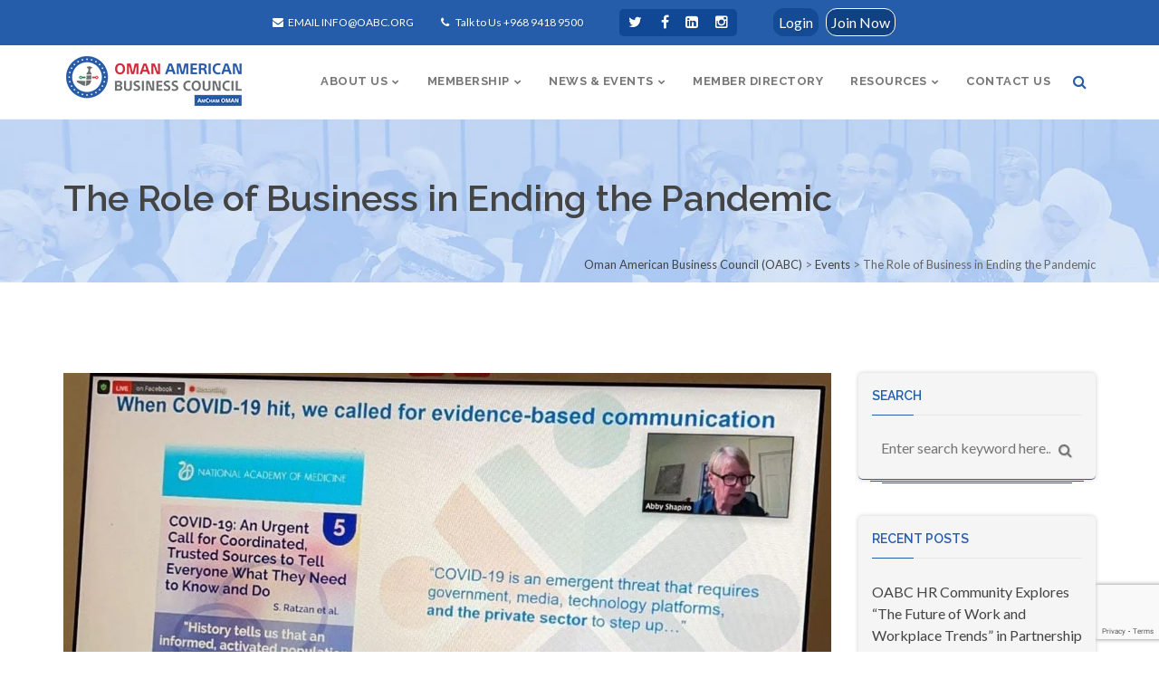

--- FILE ---
content_type: text/html; charset=UTF-8
request_url: https://oabc.org/the-role-of-business-in-ending-the-pandemic/
body_size: 32883
content:
<!DOCTYPE html>
<html lang="en-US" class="border5px" data-class="border5px">
    <head>
        <meta charset="UTF-8" />
        <link rel="profile" href="https://gmpg.org/xfn/11" />
        <link rel="pingback" href="https://oabc.org/xmlrpc.php" />        
        <meta name="viewport" content="width=device-width, initial-scale=1, maximum-scale=1">
        <link rel="stylesheet" href="https://oabc.org/wp-content/themes/superfine/style.css" type="text/css" media="screen" />
                        <style type="text/css">
                    </style>
                <meta name='robots' content='index, follow, max-image-preview:large, max-snippet:-1, max-video-preview:-1' />
	<style>img:is([sizes="auto" i], [sizes^="auto," i]) { contain-intrinsic-size: 3000px 1500px }</style>
	
	<!-- This site is optimized with the Yoast SEO plugin v25.8 - https://yoast.com/wordpress/plugins/seo/ -->
	<title>The Role of Business in Ending the Pandemic - Oman American Business Council (OABC)</title>
	<link rel="canonical" href="https://oabc.org/the-role-of-business-in-ending-the-pandemic/" />
	<meta property="og:locale" content="en_US" />
	<meta property="og:type" content="article" />
	<meta property="og:title" content="The Role of Business in Ending the Pandemic - Oman American Business Council (OABC)" />
	<meta property="og:description" content="On August 24, as the affiliate of the US Chamber of Commerce in Oman, the OABC was honored to invite its members to the Role of Business in Ending the Pandemic hosted by Center for International Enterprise, AmCham MENA, the U.S Chamber of Commerce, and Business Partners to Convince. The session featured leading public and [&hellip;]" />
	<meta property="og:url" content="https://oabc.org/the-role-of-business-in-ending-the-pandemic/" />
	<meta property="og:site_name" content="Oman American Business Council (OABC)" />
	<meta property="article:publisher" content="https://www.facebook.com/oabcoman" />
	<meta property="article:published_time" content="2021-08-25T07:44:19+00:00" />
	<meta property="article:modified_time" content="2021-08-25T07:48:19+00:00" />
	<meta property="og:image" content="https://oabc.org/wp-content/uploads/2021/08/WhatsApp-Image-2021-08-25-at-11.37.13-AM.jpeg" />
	<meta property="og:image:width" content="1152" />
	<meta property="og:image:height" content="683" />
	<meta property="og:image:type" content="image/jpeg" />
	<meta name="author" content="Oman American Business Council" />
	<meta name="twitter:card" content="summary_large_image" />
	<meta name="twitter:creator" content="@oabcoman" />
	<meta name="twitter:site" content="@oabcoman" />
	<meta name="twitter:label1" content="Written by" />
	<meta name="twitter:data1" content="Oman American Business Council" />
	<meta name="twitter:label2" content="Est. reading time" />
	<meta name="twitter:data2" content="1 minute" />
	<script type="application/ld+json" class="yoast-schema-graph">{"@context":"https://schema.org","@graph":[{"@type":"WebPage","@id":"https://oabc.org/the-role-of-business-in-ending-the-pandemic/","url":"https://oabc.org/the-role-of-business-in-ending-the-pandemic/","name":"The Role of Business in Ending the Pandemic - Oman American Business Council (OABC)","isPartOf":{"@id":"https://oabc.org/#website"},"primaryImageOfPage":{"@id":"https://oabc.org/the-role-of-business-in-ending-the-pandemic/#primaryimage"},"image":{"@id":"https://oabc.org/the-role-of-business-in-ending-the-pandemic/#primaryimage"},"thumbnailUrl":"https://oabc.org/wp-content/uploads/2021/08/WhatsApp-Image-2021-08-25-at-11.37.13-AM.jpeg","datePublished":"2021-08-25T07:44:19+00:00","dateModified":"2021-08-25T07:48:19+00:00","author":{"@id":"https://oabc.org/#/schema/person/47ca3975cc59493b16a8b1159fd85413"},"breadcrumb":{"@id":"https://oabc.org/the-role-of-business-in-ending-the-pandemic/#breadcrumb"},"inLanguage":"en-US","potentialAction":[{"@type":"ReadAction","target":["https://oabc.org/the-role-of-business-in-ending-the-pandemic/"]}]},{"@type":"ImageObject","inLanguage":"en-US","@id":"https://oabc.org/the-role-of-business-in-ending-the-pandemic/#primaryimage","url":"https://oabc.org/wp-content/uploads/2021/08/WhatsApp-Image-2021-08-25-at-11.37.13-AM.jpeg","contentUrl":"https://oabc.org/wp-content/uploads/2021/08/WhatsApp-Image-2021-08-25-at-11.37.13-AM.jpeg","width":1152,"height":683,"caption":"WhatsApp Image 2021 08 25 at 11 37 13 AM"},{"@type":"BreadcrumbList","@id":"https://oabc.org/the-role-of-business-in-ending-the-pandemic/#breadcrumb","itemListElement":[{"@type":"ListItem","position":1,"name":"Home","item":"https://oabc.org/"},{"@type":"ListItem","position":2,"name":"The Role of Business in Ending the Pandemic"}]},{"@type":"WebSite","@id":"https://oabc.org/#website","url":"https://oabc.org/","name":"Oman American Business Council (OABC)","description":"Fostering business relationships between Oman and the USA","potentialAction":[{"@type":"SearchAction","target":{"@type":"EntryPoint","urlTemplate":"https://oabc.org/?s={search_term_string}"},"query-input":{"@type":"PropertyValueSpecification","valueRequired":true,"valueName":"search_term_string"}}],"inLanguage":"en-US"},{"@type":"Person","@id":"https://oabc.org/#/schema/person/47ca3975cc59493b16a8b1159fd85413","name":"Oman American Business Council","image":{"@type":"ImageObject","inLanguage":"en-US","@id":"https://oabc.org/#/schema/person/image/","url":"https://secure.gravatar.com/avatar/6ce5a20132e71d807219a724f530d6d25dc78c2c1560c757a21297e30e4bc4ee?s=96&d=mm&r=g","contentUrl":"https://secure.gravatar.com/avatar/6ce5a20132e71d807219a724f530d6d25dc78c2c1560c757a21297e30e4bc4ee?s=96&d=mm&r=g","caption":"Oman American Business Council"},"sameAs":["https://oabc.org"]}]}</script>
	<!-- / Yoast SEO plugin. -->


<link rel='dns-prefetch' href='//code.jquery.com' />
<link rel='dns-prefetch' href='//fonts.googleapis.com' />
<link rel="alternate" type="application/rss+xml" title="Oman American Business Council (OABC) &raquo; Feed" href="https://oabc.org/feed/" />
<link rel="alternate" type="application/rss+xml" title="Oman American Business Council (OABC) &raquo; Comments Feed" href="https://oabc.org/comments/feed/" />
<link rel="alternate" type="application/rss+xml" title="Oman American Business Council (OABC) &raquo; The Role of Business in Ending the Pandemic Comments Feed" href="https://oabc.org/the-role-of-business-in-ending-the-pandemic/feed/" />
		<!-- This site uses the Google Analytics by ExactMetrics plugin v8.7.4 - Using Analytics tracking - https://www.exactmetrics.com/ -->
							<script src="//www.googletagmanager.com/gtag/js?id=G-PV3W6HY47F"  data-cfasync="false" data-wpfc-render="false" type="text/javascript" async></script>
			<script data-cfasync="false" data-wpfc-render="false" type="text/javascript">
				var em_version = '8.7.4';
				var em_track_user = true;
				var em_no_track_reason = '';
								var ExactMetricsDefaultLocations = {"page_location":"https:\/\/oabc.org\/the-role-of-business-in-ending-the-pandemic\/"};
								if ( typeof ExactMetricsPrivacyGuardFilter === 'function' ) {
					var ExactMetricsLocations = (typeof ExactMetricsExcludeQuery === 'object') ? ExactMetricsPrivacyGuardFilter( ExactMetricsExcludeQuery ) : ExactMetricsPrivacyGuardFilter( ExactMetricsDefaultLocations );
				} else {
					var ExactMetricsLocations = (typeof ExactMetricsExcludeQuery === 'object') ? ExactMetricsExcludeQuery : ExactMetricsDefaultLocations;
				}

								var disableStrs = [
										'ga-disable-G-PV3W6HY47F',
									];

				/* Function to detect opted out users */
				function __gtagTrackerIsOptedOut() {
					for (var index = 0; index < disableStrs.length; index++) {
						if (document.cookie.indexOf(disableStrs[index] + '=true') > -1) {
							return true;
						}
					}

					return false;
				}

				/* Disable tracking if the opt-out cookie exists. */
				if (__gtagTrackerIsOptedOut()) {
					for (var index = 0; index < disableStrs.length; index++) {
						window[disableStrs[index]] = true;
					}
				}

				/* Opt-out function */
				function __gtagTrackerOptout() {
					for (var index = 0; index < disableStrs.length; index++) {
						document.cookie = disableStrs[index] + '=true; expires=Thu, 31 Dec 2099 23:59:59 UTC; path=/';
						window[disableStrs[index]] = true;
					}
				}

				if ('undefined' === typeof gaOptout) {
					function gaOptout() {
						__gtagTrackerOptout();
					}
				}
								window.dataLayer = window.dataLayer || [];

				window.ExactMetricsDualTracker = {
					helpers: {},
					trackers: {},
				};
				if (em_track_user) {
					function __gtagDataLayer() {
						dataLayer.push(arguments);
					}

					function __gtagTracker(type, name, parameters) {
						if (!parameters) {
							parameters = {};
						}

						if (parameters.send_to) {
							__gtagDataLayer.apply(null, arguments);
							return;
						}

						if (type === 'event') {
														parameters.send_to = exactmetrics_frontend.v4_id;
							var hookName = name;
							if (typeof parameters['event_category'] !== 'undefined') {
								hookName = parameters['event_category'] + ':' + name;
							}

							if (typeof ExactMetricsDualTracker.trackers[hookName] !== 'undefined') {
								ExactMetricsDualTracker.trackers[hookName](parameters);
							} else {
								__gtagDataLayer('event', name, parameters);
							}
							
						} else {
							__gtagDataLayer.apply(null, arguments);
						}
					}

					__gtagTracker('js', new Date());
					__gtagTracker('set', {
						'developer_id.dNDMyYj': true,
											});
					if ( ExactMetricsLocations.page_location ) {
						__gtagTracker('set', ExactMetricsLocations);
					}
										__gtagTracker('config', 'G-PV3W6HY47F', {"forceSSL":"true"} );
										window.gtag = __gtagTracker;										(function () {
						/* https://developers.google.com/analytics/devguides/collection/analyticsjs/ */
						/* ga and __gaTracker compatibility shim. */
						var noopfn = function () {
							return null;
						};
						var newtracker = function () {
							return new Tracker();
						};
						var Tracker = function () {
							return null;
						};
						var p = Tracker.prototype;
						p.get = noopfn;
						p.set = noopfn;
						p.send = function () {
							var args = Array.prototype.slice.call(arguments);
							args.unshift('send');
							__gaTracker.apply(null, args);
						};
						var __gaTracker = function () {
							var len = arguments.length;
							if (len === 0) {
								return;
							}
							var f = arguments[len - 1];
							if (typeof f !== 'object' || f === null || typeof f.hitCallback !== 'function') {
								if ('send' === arguments[0]) {
									var hitConverted, hitObject = false, action;
									if ('event' === arguments[1]) {
										if ('undefined' !== typeof arguments[3]) {
											hitObject = {
												'eventAction': arguments[3],
												'eventCategory': arguments[2],
												'eventLabel': arguments[4],
												'value': arguments[5] ? arguments[5] : 1,
											}
										}
									}
									if ('pageview' === arguments[1]) {
										if ('undefined' !== typeof arguments[2]) {
											hitObject = {
												'eventAction': 'page_view',
												'page_path': arguments[2],
											}
										}
									}
									if (typeof arguments[2] === 'object') {
										hitObject = arguments[2];
									}
									if (typeof arguments[5] === 'object') {
										Object.assign(hitObject, arguments[5]);
									}
									if ('undefined' !== typeof arguments[1].hitType) {
										hitObject = arguments[1];
										if ('pageview' === hitObject.hitType) {
											hitObject.eventAction = 'page_view';
										}
									}
									if (hitObject) {
										action = 'timing' === arguments[1].hitType ? 'timing_complete' : hitObject.eventAction;
										hitConverted = mapArgs(hitObject);
										__gtagTracker('event', action, hitConverted);
									}
								}
								return;
							}

							function mapArgs(args) {
								var arg, hit = {};
								var gaMap = {
									'eventCategory': 'event_category',
									'eventAction': 'event_action',
									'eventLabel': 'event_label',
									'eventValue': 'event_value',
									'nonInteraction': 'non_interaction',
									'timingCategory': 'event_category',
									'timingVar': 'name',
									'timingValue': 'value',
									'timingLabel': 'event_label',
									'page': 'page_path',
									'location': 'page_location',
									'title': 'page_title',
									'referrer' : 'page_referrer',
								};
								for (arg in args) {
																		if (!(!args.hasOwnProperty(arg) || !gaMap.hasOwnProperty(arg))) {
										hit[gaMap[arg]] = args[arg];
									} else {
										hit[arg] = args[arg];
									}
								}
								return hit;
							}

							try {
								f.hitCallback();
							} catch (ex) {
							}
						};
						__gaTracker.create = newtracker;
						__gaTracker.getByName = newtracker;
						__gaTracker.getAll = function () {
							return [];
						};
						__gaTracker.remove = noopfn;
						__gaTracker.loaded = true;
						window['__gaTracker'] = __gaTracker;
					})();
									} else {
										console.log("");
					(function () {
						function __gtagTracker() {
							return null;
						}

						window['__gtagTracker'] = __gtagTracker;
						window['gtag'] = __gtagTracker;
					})();
									}
			</script>
			
							<!-- / Google Analytics by ExactMetrics -->
				<!-- This site uses the Google Analytics by MonsterInsights plugin v9.10.0 - Using Analytics tracking - https://www.monsterinsights.com/ -->
							<script src="//www.googletagmanager.com/gtag/js?id=G-ZBLZQF3FLV"  data-cfasync="false" data-wpfc-render="false" type="text/javascript" async></script>
			<script data-cfasync="false" data-wpfc-render="false" type="text/javascript">
				var mi_version = '9.10.0';
				var mi_track_user = true;
				var mi_no_track_reason = '';
								var MonsterInsightsDefaultLocations = {"page_location":"https:\/\/oabc.org\/the-role-of-business-in-ending-the-pandemic\/"};
								if ( typeof MonsterInsightsPrivacyGuardFilter === 'function' ) {
					var MonsterInsightsLocations = (typeof MonsterInsightsExcludeQuery === 'object') ? MonsterInsightsPrivacyGuardFilter( MonsterInsightsExcludeQuery ) : MonsterInsightsPrivacyGuardFilter( MonsterInsightsDefaultLocations );
				} else {
					var MonsterInsightsLocations = (typeof MonsterInsightsExcludeQuery === 'object') ? MonsterInsightsExcludeQuery : MonsterInsightsDefaultLocations;
				}

								var disableStrs = [
										'ga-disable-G-ZBLZQF3FLV',
									];

				/* Function to detect opted out users */
				function __gtagTrackerIsOptedOut() {
					for (var index = 0; index < disableStrs.length; index++) {
						if (document.cookie.indexOf(disableStrs[index] + '=true') > -1) {
							return true;
						}
					}

					return false;
				}

				/* Disable tracking if the opt-out cookie exists. */
				if (__gtagTrackerIsOptedOut()) {
					for (var index = 0; index < disableStrs.length; index++) {
						window[disableStrs[index]] = true;
					}
				}

				/* Opt-out function */
				function __gtagTrackerOptout() {
					for (var index = 0; index < disableStrs.length; index++) {
						document.cookie = disableStrs[index] + '=true; expires=Thu, 31 Dec 2099 23:59:59 UTC; path=/';
						window[disableStrs[index]] = true;
					}
				}

				if ('undefined' === typeof gaOptout) {
					function gaOptout() {
						__gtagTrackerOptout();
					}
				}
								window.dataLayer = window.dataLayer || [];

				window.MonsterInsightsDualTracker = {
					helpers: {},
					trackers: {},
				};
				if (mi_track_user) {
					function __gtagDataLayer() {
						dataLayer.push(arguments);
					}

					function __gtagTracker(type, name, parameters) {
						if (!parameters) {
							parameters = {};
						}

						if (parameters.send_to) {
							__gtagDataLayer.apply(null, arguments);
							return;
						}

						if (type === 'event') {
														parameters.send_to = monsterinsights_frontend.v4_id;
							var hookName = name;
							if (typeof parameters['event_category'] !== 'undefined') {
								hookName = parameters['event_category'] + ':' + name;
							}

							if (typeof MonsterInsightsDualTracker.trackers[hookName] !== 'undefined') {
								MonsterInsightsDualTracker.trackers[hookName](parameters);
							} else {
								__gtagDataLayer('event', name, parameters);
							}
							
						} else {
							__gtagDataLayer.apply(null, arguments);
						}
					}

					__gtagTracker('js', new Date());
					__gtagTracker('set', {
						'developer_id.dZGIzZG': true,
											});
					if ( MonsterInsightsLocations.page_location ) {
						__gtagTracker('set', MonsterInsightsLocations);
					}
										__gtagTracker('config', 'G-ZBLZQF3FLV', {"forceSSL":"true"} );
										window.gtag = __gtagTracker;										(function () {
						/* https://developers.google.com/analytics/devguides/collection/analyticsjs/ */
						/* ga and __gaTracker compatibility shim. */
						var noopfn = function () {
							return null;
						};
						var newtracker = function () {
							return new Tracker();
						};
						var Tracker = function () {
							return null;
						};
						var p = Tracker.prototype;
						p.get = noopfn;
						p.set = noopfn;
						p.send = function () {
							var args = Array.prototype.slice.call(arguments);
							args.unshift('send');
							__gaTracker.apply(null, args);
						};
						var __gaTracker = function () {
							var len = arguments.length;
							if (len === 0) {
								return;
							}
							var f = arguments[len - 1];
							if (typeof f !== 'object' || f === null || typeof f.hitCallback !== 'function') {
								if ('send' === arguments[0]) {
									var hitConverted, hitObject = false, action;
									if ('event' === arguments[1]) {
										if ('undefined' !== typeof arguments[3]) {
											hitObject = {
												'eventAction': arguments[3],
												'eventCategory': arguments[2],
												'eventLabel': arguments[4],
												'value': arguments[5] ? arguments[5] : 1,
											}
										}
									}
									if ('pageview' === arguments[1]) {
										if ('undefined' !== typeof arguments[2]) {
											hitObject = {
												'eventAction': 'page_view',
												'page_path': arguments[2],
											}
										}
									}
									if (typeof arguments[2] === 'object') {
										hitObject = arguments[2];
									}
									if (typeof arguments[5] === 'object') {
										Object.assign(hitObject, arguments[5]);
									}
									if ('undefined' !== typeof arguments[1].hitType) {
										hitObject = arguments[1];
										if ('pageview' === hitObject.hitType) {
											hitObject.eventAction = 'page_view';
										}
									}
									if (hitObject) {
										action = 'timing' === arguments[1].hitType ? 'timing_complete' : hitObject.eventAction;
										hitConverted = mapArgs(hitObject);
										__gtagTracker('event', action, hitConverted);
									}
								}
								return;
							}

							function mapArgs(args) {
								var arg, hit = {};
								var gaMap = {
									'eventCategory': 'event_category',
									'eventAction': 'event_action',
									'eventLabel': 'event_label',
									'eventValue': 'event_value',
									'nonInteraction': 'non_interaction',
									'timingCategory': 'event_category',
									'timingVar': 'name',
									'timingValue': 'value',
									'timingLabel': 'event_label',
									'page': 'page_path',
									'location': 'page_location',
									'title': 'page_title',
									'referrer' : 'page_referrer',
								};
								for (arg in args) {
																		if (!(!args.hasOwnProperty(arg) || !gaMap.hasOwnProperty(arg))) {
										hit[gaMap[arg]] = args[arg];
									} else {
										hit[arg] = args[arg];
									}
								}
								return hit;
							}

							try {
								f.hitCallback();
							} catch (ex) {
							}
						};
						__gaTracker.create = newtracker;
						__gaTracker.getByName = newtracker;
						__gaTracker.getAll = function () {
							return [];
						};
						__gaTracker.remove = noopfn;
						__gaTracker.loaded = true;
						window['__gaTracker'] = __gaTracker;
					})();
									} else {
										console.log("");
					(function () {
						function __gtagTracker() {
							return null;
						}

						window['__gtagTracker'] = __gtagTracker;
						window['gtag'] = __gtagTracker;
					})();
									}
			</script>
							<!-- / Google Analytics by MonsterInsights -->
		<script type="text/javascript">
/* <![CDATA[ */
window._wpemojiSettings = {"baseUrl":"https:\/\/s.w.org\/images\/core\/emoji\/16.0.1\/72x72\/","ext":".png","svgUrl":"https:\/\/s.w.org\/images\/core\/emoji\/16.0.1\/svg\/","svgExt":".svg","source":{"concatemoji":"https:\/\/oabc.org\/wp-includes\/js\/wp-emoji-release.min.js"}};
/*! This file is auto-generated */
!function(s,n){var o,i,e;function c(e){try{var t={supportTests:e,timestamp:(new Date).valueOf()};sessionStorage.setItem(o,JSON.stringify(t))}catch(e){}}function p(e,t,n){e.clearRect(0,0,e.canvas.width,e.canvas.height),e.fillText(t,0,0);var t=new Uint32Array(e.getImageData(0,0,e.canvas.width,e.canvas.height).data),a=(e.clearRect(0,0,e.canvas.width,e.canvas.height),e.fillText(n,0,0),new Uint32Array(e.getImageData(0,0,e.canvas.width,e.canvas.height).data));return t.every(function(e,t){return e===a[t]})}function u(e,t){e.clearRect(0,0,e.canvas.width,e.canvas.height),e.fillText(t,0,0);for(var n=e.getImageData(16,16,1,1),a=0;a<n.data.length;a++)if(0!==n.data[a])return!1;return!0}function f(e,t,n,a){switch(t){case"flag":return n(e,"\ud83c\udff3\ufe0f\u200d\u26a7\ufe0f","\ud83c\udff3\ufe0f\u200b\u26a7\ufe0f")?!1:!n(e,"\ud83c\udde8\ud83c\uddf6","\ud83c\udde8\u200b\ud83c\uddf6")&&!n(e,"\ud83c\udff4\udb40\udc67\udb40\udc62\udb40\udc65\udb40\udc6e\udb40\udc67\udb40\udc7f","\ud83c\udff4\u200b\udb40\udc67\u200b\udb40\udc62\u200b\udb40\udc65\u200b\udb40\udc6e\u200b\udb40\udc67\u200b\udb40\udc7f");case"emoji":return!a(e,"\ud83e\udedf")}return!1}function g(e,t,n,a){var r="undefined"!=typeof WorkerGlobalScope&&self instanceof WorkerGlobalScope?new OffscreenCanvas(300,150):s.createElement("canvas"),o=r.getContext("2d",{willReadFrequently:!0}),i=(o.textBaseline="top",o.font="600 32px Arial",{});return e.forEach(function(e){i[e]=t(o,e,n,a)}),i}function t(e){var t=s.createElement("script");t.src=e,t.defer=!0,s.head.appendChild(t)}"undefined"!=typeof Promise&&(o="wpEmojiSettingsSupports",i=["flag","emoji"],n.supports={everything:!0,everythingExceptFlag:!0},e=new Promise(function(e){s.addEventListener("DOMContentLoaded",e,{once:!0})}),new Promise(function(t){var n=function(){try{var e=JSON.parse(sessionStorage.getItem(o));if("object"==typeof e&&"number"==typeof e.timestamp&&(new Date).valueOf()<e.timestamp+604800&&"object"==typeof e.supportTests)return e.supportTests}catch(e){}return null}();if(!n){if("undefined"!=typeof Worker&&"undefined"!=typeof OffscreenCanvas&&"undefined"!=typeof URL&&URL.createObjectURL&&"undefined"!=typeof Blob)try{var e="postMessage("+g.toString()+"("+[JSON.stringify(i),f.toString(),p.toString(),u.toString()].join(",")+"));",a=new Blob([e],{type:"text/javascript"}),r=new Worker(URL.createObjectURL(a),{name:"wpTestEmojiSupports"});return void(r.onmessage=function(e){c(n=e.data),r.terminate(),t(n)})}catch(e){}c(n=g(i,f,p,u))}t(n)}).then(function(e){for(var t in e)n.supports[t]=e[t],n.supports.everything=n.supports.everything&&n.supports[t],"flag"!==t&&(n.supports.everythingExceptFlag=n.supports.everythingExceptFlag&&n.supports[t]);n.supports.everythingExceptFlag=n.supports.everythingExceptFlag&&!n.supports.flag,n.DOMReady=!1,n.readyCallback=function(){n.DOMReady=!0}}).then(function(){return e}).then(function(){var e;n.supports.everything||(n.readyCallback(),(e=n.source||{}).concatemoji?t(e.concatemoji):e.wpemoji&&e.twemoji&&(t(e.twemoji),t(e.wpemoji)))}))}((window,document),window._wpemojiSettings);
/* ]]> */
</script>
<link rel='stylesheet' id='dashicons-css' href='https://oabc.org/wp-includes/css/dashicons.min.css' type='text/css' media='all' />
<link rel='stylesheet' id='thickbox-css' href='https://oabc.org/wp-includes/js/thickbox/thickbox.css' type='text/css' media='all' />
<style id='wp-emoji-styles-inline-css' type='text/css'>

	img.wp-smiley, img.emoji {
		display: inline !important;
		border: none !important;
		box-shadow: none !important;
		height: 1em !important;
		width: 1em !important;
		margin: 0 0.07em !important;
		vertical-align: -0.1em !important;
		background: none !important;
		padding: 0 !important;
	}
</style>
<link rel='stylesheet' id='wp-block-library-css' href='https://oabc.org/wp-includes/css/dist/block-library/style.min.css' type='text/css' media='all' />
<style id='classic-theme-styles-inline-css' type='text/css'>
/*! This file is auto-generated */
.wp-block-button__link{color:#fff;background-color:#32373c;border-radius:9999px;box-shadow:none;text-decoration:none;padding:calc(.667em + 2px) calc(1.333em + 2px);font-size:1.125em}.wp-block-file__button{background:#32373c;color:#fff;text-decoration:none}
</style>
<style id='global-styles-inline-css' type='text/css'>
:root{--wp--preset--aspect-ratio--square: 1;--wp--preset--aspect-ratio--4-3: 4/3;--wp--preset--aspect-ratio--3-4: 3/4;--wp--preset--aspect-ratio--3-2: 3/2;--wp--preset--aspect-ratio--2-3: 2/3;--wp--preset--aspect-ratio--16-9: 16/9;--wp--preset--aspect-ratio--9-16: 9/16;--wp--preset--color--black: #000000;--wp--preset--color--cyan-bluish-gray: #abb8c3;--wp--preset--color--white: #ffffff;--wp--preset--color--pale-pink: #f78da7;--wp--preset--color--vivid-red: #cf2e2e;--wp--preset--color--luminous-vivid-orange: #ff6900;--wp--preset--color--luminous-vivid-amber: #fcb900;--wp--preset--color--light-green-cyan: #7bdcb5;--wp--preset--color--vivid-green-cyan: #00d084;--wp--preset--color--pale-cyan-blue: #8ed1fc;--wp--preset--color--vivid-cyan-blue: #0693e3;--wp--preset--color--vivid-purple: #9b51e0;--wp--preset--gradient--vivid-cyan-blue-to-vivid-purple: linear-gradient(135deg,rgba(6,147,227,1) 0%,rgb(155,81,224) 100%);--wp--preset--gradient--light-green-cyan-to-vivid-green-cyan: linear-gradient(135deg,rgb(122,220,180) 0%,rgb(0,208,130) 100%);--wp--preset--gradient--luminous-vivid-amber-to-luminous-vivid-orange: linear-gradient(135deg,rgba(252,185,0,1) 0%,rgba(255,105,0,1) 100%);--wp--preset--gradient--luminous-vivid-orange-to-vivid-red: linear-gradient(135deg,rgba(255,105,0,1) 0%,rgb(207,46,46) 100%);--wp--preset--gradient--very-light-gray-to-cyan-bluish-gray: linear-gradient(135deg,rgb(238,238,238) 0%,rgb(169,184,195) 100%);--wp--preset--gradient--cool-to-warm-spectrum: linear-gradient(135deg,rgb(74,234,220) 0%,rgb(151,120,209) 20%,rgb(207,42,186) 40%,rgb(238,44,130) 60%,rgb(251,105,98) 80%,rgb(254,248,76) 100%);--wp--preset--gradient--blush-light-purple: linear-gradient(135deg,rgb(255,206,236) 0%,rgb(152,150,240) 100%);--wp--preset--gradient--blush-bordeaux: linear-gradient(135deg,rgb(254,205,165) 0%,rgb(254,45,45) 50%,rgb(107,0,62) 100%);--wp--preset--gradient--luminous-dusk: linear-gradient(135deg,rgb(255,203,112) 0%,rgb(199,81,192) 50%,rgb(65,88,208) 100%);--wp--preset--gradient--pale-ocean: linear-gradient(135deg,rgb(255,245,203) 0%,rgb(182,227,212) 50%,rgb(51,167,181) 100%);--wp--preset--gradient--electric-grass: linear-gradient(135deg,rgb(202,248,128) 0%,rgb(113,206,126) 100%);--wp--preset--gradient--midnight: linear-gradient(135deg,rgb(2,3,129) 0%,rgb(40,116,252) 100%);--wp--preset--font-size--small: 13px;--wp--preset--font-size--medium: 20px;--wp--preset--font-size--large: 36px;--wp--preset--font-size--x-large: 42px;--wp--preset--spacing--20: 0.44rem;--wp--preset--spacing--30: 0.67rem;--wp--preset--spacing--40: 1rem;--wp--preset--spacing--50: 1.5rem;--wp--preset--spacing--60: 2.25rem;--wp--preset--spacing--70: 3.38rem;--wp--preset--spacing--80: 5.06rem;--wp--preset--shadow--natural: 6px 6px 9px rgba(0, 0, 0, 0.2);--wp--preset--shadow--deep: 12px 12px 50px rgba(0, 0, 0, 0.4);--wp--preset--shadow--sharp: 6px 6px 0px rgba(0, 0, 0, 0.2);--wp--preset--shadow--outlined: 6px 6px 0px -3px rgba(255, 255, 255, 1), 6px 6px rgba(0, 0, 0, 1);--wp--preset--shadow--crisp: 6px 6px 0px rgba(0, 0, 0, 1);}:where(.is-layout-flex){gap: 0.5em;}:where(.is-layout-grid){gap: 0.5em;}body .is-layout-flex{display: flex;}.is-layout-flex{flex-wrap: wrap;align-items: center;}.is-layout-flex > :is(*, div){margin: 0;}body .is-layout-grid{display: grid;}.is-layout-grid > :is(*, div){margin: 0;}:where(.wp-block-columns.is-layout-flex){gap: 2em;}:where(.wp-block-columns.is-layout-grid){gap: 2em;}:where(.wp-block-post-template.is-layout-flex){gap: 1.25em;}:where(.wp-block-post-template.is-layout-grid){gap: 1.25em;}.has-black-color{color: var(--wp--preset--color--black) !important;}.has-cyan-bluish-gray-color{color: var(--wp--preset--color--cyan-bluish-gray) !important;}.has-white-color{color: var(--wp--preset--color--white) !important;}.has-pale-pink-color{color: var(--wp--preset--color--pale-pink) !important;}.has-vivid-red-color{color: var(--wp--preset--color--vivid-red) !important;}.has-luminous-vivid-orange-color{color: var(--wp--preset--color--luminous-vivid-orange) !important;}.has-luminous-vivid-amber-color{color: var(--wp--preset--color--luminous-vivid-amber) !important;}.has-light-green-cyan-color{color: var(--wp--preset--color--light-green-cyan) !important;}.has-vivid-green-cyan-color{color: var(--wp--preset--color--vivid-green-cyan) !important;}.has-pale-cyan-blue-color{color: var(--wp--preset--color--pale-cyan-blue) !important;}.has-vivid-cyan-blue-color{color: var(--wp--preset--color--vivid-cyan-blue) !important;}.has-vivid-purple-color{color: var(--wp--preset--color--vivid-purple) !important;}.has-black-background-color{background-color: var(--wp--preset--color--black) !important;}.has-cyan-bluish-gray-background-color{background-color: var(--wp--preset--color--cyan-bluish-gray) !important;}.has-white-background-color{background-color: var(--wp--preset--color--white) !important;}.has-pale-pink-background-color{background-color: var(--wp--preset--color--pale-pink) !important;}.has-vivid-red-background-color{background-color: var(--wp--preset--color--vivid-red) !important;}.has-luminous-vivid-orange-background-color{background-color: var(--wp--preset--color--luminous-vivid-orange) !important;}.has-luminous-vivid-amber-background-color{background-color: var(--wp--preset--color--luminous-vivid-amber) !important;}.has-light-green-cyan-background-color{background-color: var(--wp--preset--color--light-green-cyan) !important;}.has-vivid-green-cyan-background-color{background-color: var(--wp--preset--color--vivid-green-cyan) !important;}.has-pale-cyan-blue-background-color{background-color: var(--wp--preset--color--pale-cyan-blue) !important;}.has-vivid-cyan-blue-background-color{background-color: var(--wp--preset--color--vivid-cyan-blue) !important;}.has-vivid-purple-background-color{background-color: var(--wp--preset--color--vivid-purple) !important;}.has-black-border-color{border-color: var(--wp--preset--color--black) !important;}.has-cyan-bluish-gray-border-color{border-color: var(--wp--preset--color--cyan-bluish-gray) !important;}.has-white-border-color{border-color: var(--wp--preset--color--white) !important;}.has-pale-pink-border-color{border-color: var(--wp--preset--color--pale-pink) !important;}.has-vivid-red-border-color{border-color: var(--wp--preset--color--vivid-red) !important;}.has-luminous-vivid-orange-border-color{border-color: var(--wp--preset--color--luminous-vivid-orange) !important;}.has-luminous-vivid-amber-border-color{border-color: var(--wp--preset--color--luminous-vivid-amber) !important;}.has-light-green-cyan-border-color{border-color: var(--wp--preset--color--light-green-cyan) !important;}.has-vivid-green-cyan-border-color{border-color: var(--wp--preset--color--vivid-green-cyan) !important;}.has-pale-cyan-blue-border-color{border-color: var(--wp--preset--color--pale-cyan-blue) !important;}.has-vivid-cyan-blue-border-color{border-color: var(--wp--preset--color--vivid-cyan-blue) !important;}.has-vivid-purple-border-color{border-color: var(--wp--preset--color--vivid-purple) !important;}.has-vivid-cyan-blue-to-vivid-purple-gradient-background{background: var(--wp--preset--gradient--vivid-cyan-blue-to-vivid-purple) !important;}.has-light-green-cyan-to-vivid-green-cyan-gradient-background{background: var(--wp--preset--gradient--light-green-cyan-to-vivid-green-cyan) !important;}.has-luminous-vivid-amber-to-luminous-vivid-orange-gradient-background{background: var(--wp--preset--gradient--luminous-vivid-amber-to-luminous-vivid-orange) !important;}.has-luminous-vivid-orange-to-vivid-red-gradient-background{background: var(--wp--preset--gradient--luminous-vivid-orange-to-vivid-red) !important;}.has-very-light-gray-to-cyan-bluish-gray-gradient-background{background: var(--wp--preset--gradient--very-light-gray-to-cyan-bluish-gray) !important;}.has-cool-to-warm-spectrum-gradient-background{background: var(--wp--preset--gradient--cool-to-warm-spectrum) !important;}.has-blush-light-purple-gradient-background{background: var(--wp--preset--gradient--blush-light-purple) !important;}.has-blush-bordeaux-gradient-background{background: var(--wp--preset--gradient--blush-bordeaux) !important;}.has-luminous-dusk-gradient-background{background: var(--wp--preset--gradient--luminous-dusk) !important;}.has-pale-ocean-gradient-background{background: var(--wp--preset--gradient--pale-ocean) !important;}.has-electric-grass-gradient-background{background: var(--wp--preset--gradient--electric-grass) !important;}.has-midnight-gradient-background{background: var(--wp--preset--gradient--midnight) !important;}.has-small-font-size{font-size: var(--wp--preset--font-size--small) !important;}.has-medium-font-size{font-size: var(--wp--preset--font-size--medium) !important;}.has-large-font-size{font-size: var(--wp--preset--font-size--large) !important;}.has-x-large-font-size{font-size: var(--wp--preset--font-size--x-large) !important;}
:where(.wp-block-post-template.is-layout-flex){gap: 1.25em;}:where(.wp-block-post-template.is-layout-grid){gap: 1.25em;}
:where(.wp-block-columns.is-layout-flex){gap: 2em;}:where(.wp-block-columns.is-layout-grid){gap: 2em;}
:root :where(.wp-block-pullquote){font-size: 1.5em;line-height: 1.6;}
</style>
<link rel='stylesheet' id='contact-form-7-css' href='https://oabc.org/wp-content/plugins/contact-form-7/includes/css/styles.css' type='text/css' media='all' />
<style id='productx-global-style-inline-css' type='text/css'>
:root {
			--productx-color1: #037fff;
			--productx-color2: #026fe0;
			--productx-color3: #071323;
			--productx-color4: #132133;
			--productx-color5: #34495e;
			--productx-color6: #787676;
			--productx-color7: #f0f2f3;
			--productx-color8: #f8f9fa;
			--productx-color9: #ffffff;
			}/*wopb_compare_start*/.wopb-compare-btn.wopb-compare-shop-btn{font-size: 14px;font-weight: normal;text-decoration: none;color: rgba(7, 7, 7, 1);background-color: unset;border: 0px solid ;padding: 0px 0px 0px 0px ;}.wopb-compare-btn.wopb-compare-shop-btn:hover{color: rgba(255, 23, 107, 1);background-color: unset;}.wopb-compare-btn.wopb-compare-shop-btn svg{height: 16px;width: 16px;}.wopb-compare-btn.wopb-compare-single-btn{font-size: 14px;font-weight: normal;text-decoration: none;color: rgba(7, 7, 7, 1);background-color: unset;border: 0px solid ;padding: 0px 0px 0px 0px ;}.wopb-compare-btn.wopb-compare-single-btn:hover{color: rgba(255, 23, 107, 1);background-color: unset;}.wopb-compare-btn.wopb-compare-single-btn svg{height: 16px;width: 16px;margin-bottom: -2px;}.wopb-compare-nav-item{font-size: 14px;font-weight: normal;text-decoration: none;color: unset;background-color: unset;border: 0px solid ;padding: 0px 0px 0px 0px ;}.wopb-compare-nav-item:hover{color: unset;background-color: unset;}.wopb-compare-nav-item .wopb-compare-icon svg{height: 18px;width: 18px;}.wopb-compare-table .wopb-cart-action .wopb-add-to-cart{font-size: 16px;font-weight: normal;text-decoration: none;color: #ffffff;background-color: #ff176b;border: 0px solid ;border-radius: 4px;padding: 10px 20px 10px 20px ;}.wopb-compare-table .wopb-cart-action .wopb-add-to-cart:hover{color: #ffffff;background-color: #ff176b;}.wopb-compare-table th{font-size: 16px;font-weight: normal;text-decoration: none;color: #070C1A;}.wopb-compare-table th:hover{color: #070C1A;}.wopb-compare-table tbody td{font-size: 14px;font-weight: normal;text-decoration: none;color: #5A5A5A;}.wopb-compare-table tbody td:hover{color: #5A5A5A;}.wopb-compare-table{border-collapse: collapse;}.wopb-compare-table th, .wopb-compare-table td{border: 1px solid #E5E5E5;padding: 12px 12px 12px 12px ;}/*wopb_compare_stop*//*wopb_quickview_start*/.wopb-quickview-btn.wopb-quick-addon-btn {font-size: 14px;font-weight: normal !important;text-decoration: none;color: rgba(7, 7, 7, 1);background-color: unset;border: 0px solid ;padding: 0px 0px 0px 0px ;}.wopb-quickview-btn.wopb-quick-addon-btn:hover {color: rgba(255, 23, 107, 1);background-color: unset;}.wopb-quickview-btn.wopb-quick-addon-btn svg{height: 16px;width: 16px;}body .wopb-quick-view-wrapper .wopb-modal-content,body .wopb-popup-body:has(.wopb-quick-view-wrapper),body .wopb-quick-view-wrapper .wopb-zoom-image-outer.wopb-zoom-1,body .wopb-quick-view-image div.wopb-image-sticky,body .wopb-quick-view-image.wopb-image-sticky {background-color: #FFFFFF;}.wopb-quick-view-wrapper .product_title {font-size: 14px;font-weight: normal !important;text-decoration: none;color: #070707;}.wopb-quick-view-wrapper .product_title:hover {color: #070707;}.wopb-quick-view-wrapper .wopb-quick-view-content,.wopb-quick-view-wrapper .wopb-product-info {gap: 15px;}.wopb-quick-view-wrapper .single_add_to_cart_button.wopb-quickview-buy-btn {margin-top: 15px;}.wopb-quick-view-wrapper form.cart button.single_add_to_cart_button,.wopb-quick-view-wrapper .single_add_to_cart_button.wopb-quickview-buy-btn,.wopb-quick-view-wrapper .wopb-compare-btn.wopb-compare-shop-btn,.wopb-quick-view-wrapper .wopb-wishlist-add.wopb-wishlist-shop-btn,.wopb-quick-view-wrapper .wopb-chunk-price-label{font-size: 14px;font-weight: normal !important;text-decoration: none;color: #ffffff;background-color: #ff176b;border: 1px solid #ff176b;}.wopb-quick-view-wrapper form.cart button.single_add_to_cart_button:hover,.wopb-quick-view-wrapper .single_add_to_cart_button.wopb-quickview-buy-btn:hover,.wopb-quick-view-wrapper .wopb-compare-btn.wopb-compare-shop-btn:hover,.wopb-quick-view-wrapper .wopb-wishlist-add.wopb-wishlist-shop-btn:hover,.wopb-quick-view-wrapper .wopb-chunk-price-label:hover{color: #ff176b;background-color: #ffffff;border: 1px solid #ff176b;}/*wopb_quickview_stop*//*wopb_wishlist_start*/.wopb-wishlist-add.wopb-wishlist-shop-btn{font-size: 14px;font-weight: normal;text-decoration: none;color: rgba(7, 7, 7, 1);background-color: unset;border: 0px solid ;padding: 0px 0px 0px 0px ;}.wopb-wishlist-add.wopb-wishlist-shop-btn:hover{color: rgba(255, 23, 107, 1);background-color: unset;}.wopb-wishlist-add.wopb-wishlist-shop-btn svg{height: 16px;width: 16px;}.wopb-wishlist-add.wopb-wishlist-single-btn{font-size: 14px;font-weight: normal;text-decoration: none;color: rgba(7, 7, 7, 1);background-color: unset;border: 0px solid ;padding: 0px 0px 0px 0px ;}.wopb-wishlist-add.wopb-wishlist-single-btn:hover{color: rgba(255, 23, 107, 1);background-color: unset;}.wopb-wishlist-add.wopb-wishlist-single-btn svg{height: 16px;width: 16px;}.wopb-wishlist-nav-item{font-size: 16px;font-weight: normal;text-decoration: none;color: unset;background-color: unset;border: 0px solid ;padding: 0px 0px 0px 0px ;}.wopb-wishlist-nav-item:hover{color: unset;background-color: unset;}.wopb-wishlist-nav-item .wopb-wishlist-icon svg{height: 18px;width: 18px;}.wopb-wishlist-modal .wopb-wishlist-table-body table thead{font-weight: normal;text-decoration: none;background-color: #ededed;}.wopb-wishlist-modal .wopb-wishlist-table-body table thead:hover{background-color: #ededed;}.wopb-wishlist-table-body thead th{font-size: 16px;font-weight: normal;text-decoration: none;color: #000000;}.wopb-wishlist-table-body thead th:hover{color: #000000;}.wopb-wishlist-table-body tbody td{font-size: 14px;font-weight: normal;text-decoration: none;color: #000000;}.wopb-wishlist-table-body tbody td:hover{color: #000000;}.wopb-wishlist-modal table{border-collapse: collapse;}.wopb-wishlist-table-body th, .wopb-wishlist-table-body td{border: 1px solid rgba(0, 0, 0, .08);}/*wopb_wishlist_stop*/
</style>
<link rel='stylesheet' id='wopb-css-css' href='https://oabc.org/wp-content/plugins/product-blocks/assets/css/wopb.css' type='text/css' media='all' />
<link rel='stylesheet' id='woocommerce-layout-css' href='https://oabc.org/wp-content/plugins/woocommerce/assets/css/woocommerce-layout.css' type='text/css' media='all' />
<link rel='stylesheet' id='woocommerce-smallscreen-css' href='https://oabc.org/wp-content/plugins/woocommerce/assets/css/woocommerce-smallscreen.css' type='text/css' media='only screen and (max-width: 768px)' />
<link rel='stylesheet' id='woocommerce-general-css' href='https://oabc.org/wp-content/plugins/woocommerce/assets/css/woocommerce.css' type='text/css' media='all' />
<style id='woocommerce-inline-inline-css' type='text/css'>
.woocommerce form .form-row .required { visibility: visible; }
</style>
<link rel='stylesheet' id='brands-styles-css' href='https://oabc.org/wp-content/plugins/woocommerce/assets/css/brands.css' type='text/css' media='all' />
<link rel='stylesheet' id='assets-css' href='https://oabc.org/wp-content/themes/superfine/assets/css/assets.css' type='text/css' media='all' />
<link crossorigin="anonymous" rel='stylesheet' id='google_fonts-css' href='//fonts.googleapis.com/css?family=Lato:400,300,300italic,400italic,600,600italic,700,700italic,800,800italic|Raleway:400,300,300italic,400italic,600,600italic,700,700italic,800,800italic|&#038;subset=latin,latin-ext' type='text/css' media='all' />
<link rel='stylesheet' id='woo-custom-css' href='https://oabc.org/wp-content/themes/superfine/assets/css/plugins/woo.css' type='text/css' media='all' />
<link rel='stylesheet' id='custom_style-css' href='https://oabc.org/wp-content/themes/superfine/assets/css/style.css' type='text/css' media='all' />
<link rel='stylesheet' id='skin_css-css' href='https://oabc.org/wp-content/themes/superfine/assets/css/light.css' type='text/css' media='all' />
<style id='skin_css-inline-css' type='text/css'>
body{font-family:Lato, Arial, sans-serif}.top-nav > ul > li > a,.top-nav > ul > li > span > a{font-family:Raleway, Arial, sans-serif;font-size:13px;h1,h2,h3,h4,h5,h6{font-family:Raleway, Arial, sans-serif !important}header.top-head .logo a{font-family:Raleway, Arial, sans-serif;font-weight:900}}header.top-head .logo a span{font-family:Lato, Arial, sans-serif;font-size:11px;font-weight:500}.footer-top{background-color:#1e73be !important}.footer-bottom *{color:#ffffff !important}.page-title{background-image:url(https://oabc.org/wp-content/uploads/2018/06/bg-parallax-header-3.jpg) !important;background-repeat:!important;background-position:50% 0}body.soon-page{background-image:url(https://oabc.org/wp-content/uploads/2017/10/B2b-comingsoon.jpg);background-repeat:;background-position:50% 0}.vc_tta.vc_general .vc_tta-icon,.widget mark, .widget ins,.widget mark, .widget ins,.vc_tta-style-style-1 .vc_tta-panel.vc_active>.vc_tta-panel-heading h4 a,.vc_tta-style-style-4 .vc_tta-panel.vc_active>.vc_tta-panel-heading h4 a,.big-heart:before,.blog-posts .post-item:hover .post-content .post-icon,.btn.main-border.btn-outlined,.divider i.to-top,.footer-bottom .footer-menu li a:hover,.footer-menu a:hover,.icon-box.box-1:hover .transparent i,.icon-box.box-1:hover h3,.icon-box.gry-border-1:hover i,.icons-style-1:hover .heading,.icons-style-1:hover i.animat-icon,.icons-style-2:hover .heading,.woocommerce .product p.price, .woocommerce .product span.price,.main-color,.top-head.header-7 .top-search button,.main-color a,.menu-widget li a:hover,.nav-animate>ul>li>a span:after,.nav-animate>ul>li>span>a span:after,.post-item .post-info h2 a,.pricing-tbl.style-1.selected .price-lg,.pricing-tbl.style-1.selected h3,.pricing-tbl.style-1:hover .price-lg,.pricing-tbl.style-1:hover h3,.pricing-tbl.style-2.selected .price-lg,.pricing-tbl.style-2:hover .price-lg,.pricing-tbl.style-4.selected .plan-head i,.pricing-tbl.style-4:hover .plan-head i,.side-nav>ul>li.hasChildren.selected:after,.side-nav>ul>li.hasChildren:hover:after,.side-nav>ul>li.selected>a,.side-nav>ul>li:hover>a,.social-list li.main-color a,.tabs nav ul li.active a,.testimonials-2 p:after,.testimonials-2 p:before,.timeline .post-item:nth-child(even) .timeline_date .day,.timeline .post-item:nth-child(even) .timeline_date .month,.top-bar ul li i,.top-head .top-nav>ul>li.selected>a,.top-head .top-nav>ul>li.selected>span>a,.top-head.dark-transparent .top-nav>ul>li:hover>a,.top-head.transparent .top-nav>ul>li.hasChildren:hover>a:after,.top-head.transparent .top-nav>ul>li:hover>a,.top-nav ul li a span:before,.top-nav ul li.selected>a,.top-nav ul li.selected>span>a,.top-nav ul li:hover>a,.top-nav ul li:hover>span>a,.top-nav>ul>li.hasChildren:hover>a:after,.top-nav>ul>li.hasChildren:hover>span>a:after,.tweets-widget .tweets_txt span,.widget-tweets a,.widget.custom-menu-widget ul li.selected:before,a:hover{color:#255dab}.close-modal.main-color, .new-nav > ul > li.selected > a, .one-page .current a{color:#255dab !important}.vc_tta-style-style-5 .vc_tta-panel >.vc_tta-panel-heading h4 a,#bbpress-forums li.bbp-header,.woocommerce .widget_price_filter .ui-slider .ui-slider-range,.feature-img:hover figure a,.full-heading.main-bg:before,.vc_tta-style-style-2 .vc_tta-panel.vc_active,.vc_tta-style-style-1 .vc_tta-panel.vc_active>.vc_tta-panel-heading h4 a:before,.vc_tta-style-style-3 .vc_tta-panel.vc_active>.vc_tta-panel-heading h4 a,.black-bg:hover>a,.blog-posts .post-item:hover .post-content,.box-5:hover,.bquote-2,.comment-list .comment-content h6.comment-author,.dark-bg:not(.top-head):hover a,.darker-bg:hover a,.diamond.colored:after,.diamonds-nav li:hover,.feature-img2:hover figure a,.filter-by .esg-filterbutton:after,.filter-by .esg-filterbutton.selected .par,.flex-control-paging li a.flex-active,.footer-3 .footer-top .social-list li a:hover,.footer-middle h4:after,.head-4:after,.head-5:after,.head-8:before,.header-9 .top-nav>ul>li.megamenu:hover>span:after,.header-9 .top-nav>ul>li.megamenu:hover>span:before,.header-9 .top-nav>ul>li:not(.megamenu):hover:after,.header-9 .top-nav>ul>li:not(.megamenu):hover:before,.heading-full [class*=head-]:after,.heading-full [class*=head-]:before,.icon-box .filled i:hover,.icon-box.box-1 .outlined i:after,.icon-box.box-1.bordered .inner:after,.icon-box.box-1.bordered .inner:before,.icon-box.box-1.bordered:after,.icon-box.box-1.bordered:before,.icon-box.gry-border-1:hover,.icon-box.gry-border-2:hover h3,.icon-box:hover .filled i,.icons-style-1:hover .btn,.item-img .product-buttons a:hover,.list-grid a.selected,.login-box-lg .login-inner:after,.main-bg,.main-heading .heading-separator:after,.minimal-socials li a:hover,.modal-header,.nav-border-bottom li.megamenu .inner-mega:after,.nav-border-bottom>ul>li:after,.nav-border-left li.megamenu .inner-mega:after,.nav-border-left>ul>li:after,.nav-border-right li.megamenu .inner-mega:after,.nav-border-right>ul>li:after,.nav-border-top li.megamenu .inner-mega:after,.nav-border-top>ul>li:after,.woocommerce span.onsale,.owl-theme .owl-controls .owl-page.active span,.owl-theme .owl-controls.clickable .owl-page:hover span,.pagination ul li.selected,.pagination.bar-1 ul li a:hover,.pagination.bar-3 ul:after,.pagination.bottom-border ul li:hover,.portfolio-item .fav:hover,.portfolio-item .link:hover,.portfolio-item .zoom:hover,.post-icon,.post-item:hover .bottom_tools a,.pricing-tbl.style-1.selected .btn,.pricing-tbl.style-1:hover .btn,.pricing-tbl.style-2.selected .btn,.pricing-tbl.style-2.selected h3,.pricing-tbl.style-2:hover .btn,.pricing-tbl.style-2:hover h3,.pricing-tbl.style-3.selected,.pricing-tbl.style-3:hover,.pricing-tbl.style-4.selected .btn,.pricing-tbl.style-4.selected .plan-head,.pricing-tbl.style-4.selected .plan-head:after,.pricing-tbl.style-4.selected .plan-head:before,.pricing-tbl.style-4:hover .btn,.pricing-tbl.style-4:hover .plan-head,.pricing-tbl.style-4:hover .plan-head:after,.pricing-tbl.style-4:hover .plan-head:before,.progress-bars .bar .bar-in,.saf-tags.hover-effect li:hover,.side-one li a,.sidebar_widgets .widget-head:after,.sidebar_widgets li.widget:after,.sidebar_widgets li.widget:before,.slick-dots li.slick-active button,.social-list li:not(.main-bg) a:hover,.vc_tta-style-style-3 .vc_tta-tabs-list>li.vc_active>a,.vc_tta-style-style-2 .vc_tta-tabs-list>li.vc_active a:after,.vc_tta-style-style-1 li.active:after,.vc_tta-style-style-1 .vc_tta-tabs-list>li.vc_active:after,.vc_tta-style-style-lg .vc_tta-tabs-list>li.vc_active>a,.woocommerce div.product .woocommerce-tabs ul.tabs li.active:after,.team-box.box-1:hover .team-details,.team-box.box-2:hover,.team-box.box-2:hover .team-pos,.timeline .post-item .timeline_date .inner_date:before,.timeline .post-item .timeline_date:before,.top-bar .social-list li a:hover,.top-bar.main-bg li.dropdown ul,.top-head.boxed-transparent .bot-line,.top-head.boxed-transparent .logo:after,.top-head.boxed-transparent .logo:before,.top-head.header-2 .top-cart > a:before,.top-head.header-2 .top-nav>ul>li.selected>a,.top-head.header-2 .top-nav>ul>li.selected>span>a,.top-head.header-2 .top-nav>ul>li:hover>a,.top-head.header-2 .top-nav>ul>li:hover>span>a,.top-head.header-2 .top-search>a:before,.top-head.header-5 .top-nav>ul>li .inner-mega:before,.top-head.header-5 .top-nav>ul>li:before,.top-head.header-6 .top-nav>ul>li .inner-mega:before,.top-head.header-6 .top-nav>ul>li.megamenu:hover>a,.top-head.header-6 .top-nav>ul>li:hover:before,.top-head.header-6 .top-nav>ul>li:hover>a:before,.top-head.header-6 .top-nav>ul>li>span>a:before,.top-head.header-8 .top-nav>ul>li.selected>a,.top-head.header-8 .top-nav>ul>li.selected>span>a,.top-head.header-8 .top-nav>ul>li:hover>a,.top-head.header-8 .top-nav>ul>li:hover>span>a,.top-nav.colored-submenu ul li ul,.top-shop-links a:hover,.tri-line:before,footer .tags li a:hover,footer .tags.hover-effect a:after,input[type=radio]:checked+label>span>span,li.outlined.rectangle:hover{background-color:#255dab;color:#fff;text-shadow:1px 1px 1px rgba(0,0,0,.15)}.side-nav li > ul, #buddypress div.item-list-tabs ul li.current a, #buddypress div.item-list-tabs ul li.selected a, .inner-magazine .blog-posts .post-item:hover .post-content, .tp-caption.Photography-Menuitem:hover, .p-style5 figure .icon-links a:hover:before, .Photography-Menuitem:hover{background-color:#255dab !important}.vc_tta-panel.main-bg, .btn.main-bg, .contact-widget .social-list .diamond.outlined a:hover:after, .feature-img:hover figure:before, .flex-control-paging li a.flex-active, .heading-full [class*=head-], .icon-box.gry-border-2:hover, .icons-style-2 i, .img-icon, .main-border, .owl-theme .owl-controls .owl-page.active span, .owl-theme .owl-controls.clickable .owl-page:hover span, .pricing-tbl.selected, .pricing-tbl.style-4.no-margin.selected, .pricing-tbl.style-4.selected .plan-head:before, .pricing-tbl.style-4:hover .plan-head:before, .pricing-tbl:hover, .testimonials-2 .testimonials-img, .tri-line, footer .tags li:hover, footer .tags.hover-effect a:hover, li.outlined.circle:hover, li.outlined.rectangle:hover{border-color:#255dab!important}.vc_tta-style-style-1 .vc_tta-panel.vc_active > .vc_tta-panel-heading h4 a, .vc_tta-style-style-4 .vc_tta-panel.vc_active > .vc_tta-panel-heading h4 a, .bquote-3, .filter-by, .head-3 b:before, .head-4 b:before, .icons-style-2:hover .heading, .inner-menu ul ul, .p-style4 .name-holder, .page-title.title-5 h3, .pagination.bottom-border ul li, .pricing-tbl.style-2:hover h3, .sidebar_widgets li.widget, .vc_tta-tabs.vc_tta-style-style-3 .vc_tta-panel-body, .testimonials-3 .testimonials-bg, .toolsBar, .top-bar li ul, .top-search .search-box{border-bottom-color:#255dab}.vc_tta-style-style-ballon.vertical .tab-content .tab-pane{border-right-color:#255dab}.post-item .post-content, .post-item .post-content, .head-3 b:after, .pricing-tbl.style-2:hover h3:before, .pricing-tbl.style-2:hover h3:after, .pricing-tbl.style-2.selected h3:after, .cart-box, .vc_tta-style-style-default .vc_tta-tabs-list > li.vc_active > a{border-top-color:#255dab}.bquote-3 span.bottom, .top-nav ul ul ul:before, .icon-box-small i.left-angle.main-bg b:before{border-color:transparent #255dab transparent transparent}.icon-box-small i.right-angle.main-bg b:before, .head-triangle:after, .right-arrow.main-bg:after{border-color:transparent transparent transparent #255dab}.bquote-3 .bottom:after, .bquote-4 span.main-bg:after, .vc_tta-style-style-1 li.vc_active:before, #to-top:before,.woocommerce div.product .woocommerce-tabs ul.tabs li.active:before{border-color:transparent transparent #255dab}.vc_tta-style-style-4 .vc_tta-panel.vc_active > .vc_tta-panel-heading h4 a:before, .heading-full-color .tri-angle-down, .vc_tta-tabs.vc_tta-style-style-3 .vc_tta-tabs-list>li.vc_active>a:after,.vc_tta-tabs.vc_tta-style-style-lg .vc_tta-tabs-list>li.vc_active>a:before, .vc_tta-style-style-lg.style-1 .vc_tta-tabs-list > li.vc_active > a:before, .testimonials-3 .testimonials-bg:after{border-color:#255dab transparent transparent}.vc_tta-style-style-1 li:last-child::after{border-color:transparent #255dab transparent}.section-full-bg.main-bg .tri, .fun-icon.main-bg.lg-icon:after, .filter-by .esg-filterbutton.selected .par:after{border-color:#255dab transparent transparent transparent}.icon-box .filled i:after{box-shadow:0 0 0 1px #255dab}.btn.main-bg.btn-3d{-webkit-box-shadow:0 5px 0 #255dab;box-shadow:0 4px 0 #255dab}.inner-menu ul > li.selected > a, .inner-menu ul > li:hover > a, .post-item:hover .bottom_tools, .testimonials-1 .testimonials-bg:after, .testimonials-1 .testimonials-bg:before, .top-bar.main-bg .social-list li a:hover, .top-head .full.main-bg .top-nav > ul > li:hover, a.main-bg:hover{background-color:#104896}.section-full-bg.alter-bg:before, .section-full-bg.alter-bg:after, .alter-bg, .btn.main-bg:hover, .side-nav > ul > li > ul li.selected, .side-nav > ul > li > ul li:hover, .social-list li.diamond:hover, .team-box .team-details .social-list li a:hover, .team-box.box-2:hover .team-name, .top-bar ul > li.dropdown.open > a, .top-bar ul > li > a:hover, .top-head .full.main-bg .top-nav > ul > li.selected{background-color:#104896;color:#fff}.lg-box:hover, .top-head.header-8 .top-nav > ul > li.selected > a, .top-head.header-8 .top-nav > ul > li.selected > span > a, .top-head.header-8 .top-nav > ul > li:hover > a, .top-head.header-8 .top-nav > ul > li:hover > span > a, .top-nav ul{border-color:#104896}.testimonials-1 .testimonials-img:before{border-color:transparent transparent transparent #104896}.testimonials-1 .testimonials-img:after{border-color:transparent #104896 transparent transparent}.d-none{display:none}.breadcrumbs.white-bg{bottom:0;padding:10px;visibility:hidden}.testimonials-4 .testimonials-img, .testimonials-3 .testimonials-img{width:90px;float:left;margin:0 15px 0 0}.testimonials-4 .testimonials-bg{border:1px rgba(255,255,255,.5) solid;border-bottom-width:4px;height:250px}slick-slide{display:none;float:left;height:100%;min-height:1px;width:1024px}.fa-linkedin:before{content:"\f007"}.post-item .post-meta li{font-size:16px}.meta-user{display:none}.social-bio li a{position:relative;display:block;overflow:hidden;position:relative;text-align:center;width:100px;height:50px;line-height:35px}a, .btn, .btn i, .social-bio li a, .top-head .logo, .top-nav > ul > li.hasChildren > a:after, .top-nav > ul > li.hasChildren > span > a:after, .top-head.header-5 .top-nav > ul > li:before, .top-head.header-6 .top-nav > ul > li > a:before, .top-head.header-8 .top-nav > ul > li > a:before, .clients img, .tags li, .tags li a, .widget_it_widget_flickr ul .img-overlay, [class*= "btn-icon-"] span, [class*="btn-icon-"] i, .icon-box i, .icon-box h3, .box-1 .outlined i, .box-1.bordered:before, .box-1.bordered:after, .top-nav > ul > li, .icon-box-small i b:before, .box-1.bordered .inner:before, .box-1.bordered .inner:after, .icon-box h3.bottom_half_border:after, .vc_tta-style-style-bottomline .vc_tta-tabs-list>li:after, .slick-prev, .slick-next, .team-details, .team-box .box-2 .box-socials, .icons-style-1 i, .icons-style-1 .heading, .team-box.box-2 .team-img span, .team-box.box-3 .team-img span, .team-box.box-2:hover .team-pos, .team-box.box-2:hover .team-name, .box-5, .box-5 .rounded-img, .pricing-tbl, .pagination ul li, .lg-box, .pricing-tbl.style-2 h3, .new-nav, .fun-separator, .msg-box, .pricing-tbl.style-2 h3:before, .pricing-tbl.style-2 h3:after, .icon-box.gry-border-1, .item-img img, .item-img .hidden-img, .gallery-caption, .team-box.box-4 .team-img, .team-box.box-4 .team-details, .inner-menu ul ul, .img-over, .diamond:before, .icon-box-small i:after, .img-over .link, .img-over .zoom, .img-holder img, .shop-item, .p-style2 figure figcaption, .p-style3 figcaption::before, .p-style3 h4, .p-style3 .description, .zoom .img-overlay, .img-icon img, .top-bar li ul, .side-one li, .feature-details-hidden, .item-box, .side-nav ul li, .diamonds, .post-image img, .post-img img, input, .pageWrapper:not(.left-side-wrap):not(.right-side-wrap), textarea, select, .top-head.dark-transparent .top-nav > ul > li, .p-style3 figure img, .top-head.boxed-transparent .bot-line, .post-item .post-content, .top-bar i, .bottom_tools, .top-nav > ul > li:after, li.megamenu .inner-mega:after, .feature-details, .feature-img figure a, .feature-img figure:before, .head-srch-cart, .icons-style-2 i, .icons-style-2 .heading, .top-head.header-5 .top-nav > ul > li .inner-mega:before, .pop-items, .top-head.header-6 .top-nav > ul > li:before, .top-head.header-6 .top-nav > ul > li .inner-mega:before, .top-head.header-6 .top-nav > ul > li > span > a:before, .feature-img2 figure:after, .top-nav > ul > li:not(.megamenu):before, .top-nav > ul > li.megamenu > span:before, .p-style5 figure .icon-links a:before{-moz-transition:all 0.4s ease;-ms-transition:all 0.4s ease;-o-transition:all 0.4s ease;-webkit-transition:all 0.4s ease;transition:all 0.4s ease}.team-box .social-bio{display:table;margin:auto}header ul, header ol, footer ul, footer ol, ul.comment-list, .related-posts ul, .related-posts ol, .social-bio, .post-meta, .list, .new-nav ul, .sidebar_widgets, .sidebar_widgets ul, .sidebar_widgets ul li, .top-bar ul, .pagination ul, .gallery_thumbs, .post-gallery ul, .post-chat, .side-one ul{margin:0;padding:0;list-style:none}.team-box.box-2 .social-bio li{transform:scale(0);-webkit-transform:scale(0)}.team-box.box-2 .social-bio li:nth-child(2){-webkit-transition-delay:0.1s;transition-delay:0.1s}.team-box.box-2 .social-bio li:nth-child(3){-webkit-transition-delay:0.15s;transition-delay:0.15s}.team-box.box-2 .social-bio li:nth-child(4){-webkit-transition-delay:0.2s;transition-delay:0.2s}.team-box.box-2 .social-bio li:nth-child(5){-webkit-transition-delay:0.25s;transition-delay:0.25s}.team-box.box-2 .social-bio li:nth-child(6){-webkit-transition-delay:0.3s;transition-delay:0.3s}.team-box.box-2 .social-bio li:nth-child(7){-webkit-transition-delay:0.35s;transition-delay:0.35s}.team-box.box-2:hover .social-bio li{transform:scale(1);-webkit-transform:scale(1)}.social-bio li.no-icon a{font-size:16px}.social-bio li{float:left;-webkit-transition-duration:0.4s;-moz-transition-duration:0.4s;-o-transition-duration:0.4s;transition-duration:0.4s;margin:0 5px 5px 0}.social-bio li a:before,.social-bio li a:after{font-size:16px;text-align:center;display:block !important;width:auto}.social-bio li a:before,.social-bio li a:after{-webkit-transition:-webkit-top 0.4s;-moz-transition:top 0.4s;-o-transition:top 0.4s;transition:top 0.4s}.social-bio li a:hover:before{top:-100%}.social-bio li a:hover:after{top:0}.social-bio li a:before{position:relative;top:0;left:0}.social-bio li a:after{position:absolute;width:100%;height:100%;left:0;text-shadow:1px 1px 1px rgba(0,0,0,.5);z-index:9999;top:100%;display:block}
</style>
<link rel='stylesheet' id='wopb-modal-css-css' href='https://oabc.org/wp-content/plugins/product-blocks/assets/css/modal.min.css' type='text/css' media='all' />
<link rel='stylesheet' id='wopb-animation-css-css' href='https://oabc.org/wp-content/plugins/product-blocks/assets/css/animation.min.css' type='text/css' media='all' />
<link rel='stylesheet' id='wopb-compare-style-css' href='https://oabc.org/wp-content/plugins/product-blocks/addons/compare/css/compare.min.css' type='text/css' media='all' />
<link rel='stylesheet' id='wopb-flip-image-style-css' href='https://oabc.org/wp-content/plugins/product-blocks/addons/flip_image/css/flip_image.min.css' type='text/css' media='all' />
<link rel='stylesheet' id='wopb-quickview-style-css' href='https://oabc.org/wp-content/plugins/product-blocks/addons/quick_view/css/quick_view.min.css' type='text/css' media='all' />
<link rel='stylesheet' id='wopb-slick-style-css' href='https://oabc.org/wp-content/plugins/product-blocks/assets/css/slick.css' type='text/css' media='all' />
<link rel='stylesheet' id='wopb-slick-theme-style-css' href='https://oabc.org/wp-content/plugins/product-blocks/assets/css/slick-theme.css' type='text/css' media='all' />
<link rel='stylesheet' id='wopb-variation-swatches-style-css' href='https://oabc.org/wp-content/plugins/product-blocks/addons/variation_swatches/css/variation_swatches.css' type='text/css' media='all' />
<link rel='stylesheet' id='wopb-wishlist-style-css' href='https://oabc.org/wp-content/plugins/product-blocks/addons/wishlist/css/wishlist.css' type='text/css' media='all' />
<link rel='stylesheet' id='js_composer_custom_css-css' href='//oabc.org/wp-content/uploads/js_composer/custom.css' type='text/css' media='all' />
<script type="text/template" id="tmpl-variation-template">
	<div class="woocommerce-variation-description">{{{ data.variation.variation_description }}}</div>
	<div class="woocommerce-variation-price">{{{ data.variation.price_html }}}</div>
	<div class="woocommerce-variation-availability">{{{ data.variation.availability_html }}}</div>
</script>
<script type="text/template" id="tmpl-unavailable-variation-template">
	<p role="alert">Sorry, this product is unavailable. Please choose a different combination.</p>
</script>
<script type="text/javascript" src="https://code.jquery.com/jquery-2.2.4.min.js" id="jquery-js"></script>
<script type="text/javascript" src="https://oabc.org/wp-content/plugins/google-analytics-dashboard-for-wp/assets/js/frontend-gtag.min.js" id="exactmetrics-frontend-script-js" async="async" data-wp-strategy="async"></script>
<script data-cfasync="false" data-wpfc-render="false" type="text/javascript" id='exactmetrics-frontend-script-js-extra'>/* <![CDATA[ */
var exactmetrics_frontend = {"js_events_tracking":"true","download_extensions":"zip,mp3,mpeg,pdf,docx,pptx,xlsx,rar","inbound_paths":"[{\"path\":\"\\\/go\\\/\",\"label\":\"affiliate\"},{\"path\":\"\\\/recommend\\\/\",\"label\":\"affiliate\"}]","home_url":"https:\/\/oabc.org","hash_tracking":"false","v4_id":"G-PV3W6HY47F"};/* ]]> */
</script>
<script type="text/javascript" src="https://oabc.org/wp-content/plugins/google-analytics-for-wordpress/assets/js/frontend-gtag.min.js" id="monsterinsights-frontend-script-js" async="async" data-wp-strategy="async"></script>
<script data-cfasync="false" data-wpfc-render="false" type="text/javascript" id='monsterinsights-frontend-script-js-extra'>/* <![CDATA[ */
var monsterinsights_frontend = {"js_events_tracking":"true","download_extensions":"doc,pdf,ppt,zip,xls,docx,pptx,xlsx","inbound_paths":"[]","home_url":"https:\/\/oabc.org","hash_tracking":"false","v4_id":"G-ZBLZQF3FLV"};/* ]]> */
</script>
<script type="text/javascript" src="https://oabc.org/wp-content/plugins/woocommerce/assets/js/jquery-blockui/jquery.blockUI.min.js" id="jquery-blockui-js" data-wp-strategy="defer"></script>
<script type="text/javascript" id="wc-add-to-cart-js-extra">
/* <![CDATA[ */
var wc_add_to_cart_params = {"ajax_url":"\/wp-admin\/admin-ajax.php","wc_ajax_url":"\/?wc-ajax=%%endpoint%%","i18n_view_cart":"View cart","cart_url":"https:\/\/oabc.org\/cart\/","is_cart":"","cart_redirect_after_add":"no"};
/* ]]> */
</script>
<script type="text/javascript" src="https://oabc.org/wp-content/plugins/woocommerce/assets/js/frontend/add-to-cart.min.js" id="wc-add-to-cart-js" data-wp-strategy="defer"></script>
<script type="text/javascript" src="https://oabc.org/wp-content/plugins/woocommerce/assets/js/js-cookie/js.cookie.min.js" id="js-cookie-js" defer="defer" data-wp-strategy="defer"></script>
<script type="text/javascript" id="woocommerce-js-extra">
/* <![CDATA[ */
var woocommerce_params = {"ajax_url":"\/wp-admin\/admin-ajax.php","wc_ajax_url":"\/?wc-ajax=%%endpoint%%","i18n_password_show":"Show password","i18n_password_hide":"Hide password"};
/* ]]> */
</script>
<script type="text/javascript" src="https://oabc.org/wp-content/plugins/woocommerce/assets/js/frontend/woocommerce.min.js" id="woocommerce-js" defer="defer" data-wp-strategy="defer"></script>
<script type="text/javascript" src="https://oabc.org/wp-content/plugins/js_composer_OLD/assets/js/vendors/woocommerce-add-to-cart.js" id="vc_woocommerce-add-to-cart-js-js"></script>
<script type="text/javascript" src="https://code.jquery.com/jquery-migrate-1.1.1.min.js" id="jquery-migrate-js"></script>
<script type="text/javascript" src="https://oabc.org/wp-content/themes/superfine/assets/js/easyshare.js" id="easyshare-js"></script>
<script type="text/javascript" src="https://oabc.org/wp-content/themes/superfine/assets/js/assets.js" id="assets-js"></script>
<script type="text/javascript" src="https://oabc.org/wp-includes/js/underscore.min.js" id="underscore-js"></script>
<script type="text/javascript" id="wp-util-js-extra">
/* <![CDATA[ */
var _wpUtilSettings = {"ajax":{"url":"\/wp-admin\/admin-ajax.php"}};
/* ]]> */
</script>
<script type="text/javascript" src="https://oabc.org/wp-includes/js/wp-util.min.js" id="wp-util-js"></script>
<script type="text/javascript" id="wc-add-to-cart-variation-js-extra">
/* <![CDATA[ */
var wc_add_to_cart_variation_params = {"wc_ajax_url":"\/?wc-ajax=%%endpoint%%","i18n_no_matching_variations_text":"Sorry, no products matched your selection. Please choose a different combination.","i18n_make_a_selection_text":"Please select some product options before adding this product to your cart.","i18n_unavailable_text":"Sorry, this product is unavailable. Please choose a different combination.","i18n_reset_alert_text":"Your selection has been reset. Please select some product options before adding this product to your cart."};
/* ]]> */
</script>
<script type="text/javascript" src="https://oabc.org/wp-content/plugins/woocommerce/assets/js/frontend/add-to-cart-variation.min.js" id="wc-add-to-cart-variation-js" defer="defer" data-wp-strategy="defer"></script>
<script type="text/javascript" id="wc-single-product-js-extra">
/* <![CDATA[ */
var wc_single_product_params = {"i18n_required_rating_text":"Please select a rating","i18n_rating_options":["1 of 5 stars","2 of 5 stars","3 of 5 stars","4 of 5 stars","5 of 5 stars"],"i18n_product_gallery_trigger_text":"View full-screen image gallery","review_rating_required":"yes","flexslider":{"rtl":false,"animation":"slide","smoothHeight":true,"directionNav":false,"controlNav":"thumbnails","slideshow":false,"animationSpeed":500,"animationLoop":false,"allowOneSlide":false},"zoom_enabled":"","zoom_options":[],"photoswipe_enabled":"","photoswipe_options":{"shareEl":false,"closeOnScroll":false,"history":false,"hideAnimationDuration":0,"showAnimationDuration":0},"flexslider_enabled":"1"};
/* ]]> */
</script>
<script type="text/javascript" src="https://oabc.org/wp-content/plugins/woocommerce/assets/js/frontend/single-product.min.js" id="wc-single-product-js" defer="defer" data-wp-strategy="defer"></script>
<link rel="https://api.w.org/" href="https://oabc.org/wp-json/" /><link rel="alternate" title="JSON" type="application/json" href="https://oabc.org/wp-json/wp/v2/posts/18292" /><link rel="EditURI" type="application/rsd+xml" title="RSD" href="https://oabc.org/xmlrpc.php?rsd" />
<link rel="alternate" title="oEmbed (JSON)" type="application/json+oembed" href="https://oabc.org/wp-json/oembed/1.0/embed?url=https%3A%2F%2Foabc.org%2Fthe-role-of-business-in-ending-the-pandemic%2F" />
<link rel="alternate" title="oEmbed (XML)" type="text/xml+oembed" href="https://oabc.org/wp-json/oembed/1.0/embed?url=https%3A%2F%2Foabc.org%2Fthe-role-of-business-in-ending-the-pandemic%2F&#038;format=xml" />
	<noscript><style>.woocommerce-product-gallery{ opacity: 1 !important; }</style></noscript>
	<meta name="generator" content="Powered by WPBakery Page Builder - drag and drop page builder for WordPress."/>
<!--[if lte IE 9]><link rel="stylesheet" type="text/css" href="https://oabc.org/wp-content/plugins/js_composer_OLD/assets/css/vc_lte_ie9.min.css" media="screen"><![endif]--><link rel="amphtml" href="https://oabc.org/the-role-of-business-in-ending-the-pandemic/amp/"><meta name="generator" content="Powered by Slider Revolution 6.7.36 - responsive, Mobile-Friendly Slider Plugin for WordPress with comfortable drag and drop interface." />
<link rel="icon" href="https://oabc.org/wp-content/uploads/2025/08/cropped-OABC-Favicon-1-1-32x32.png" sizes="32x32" />
<link rel="icon" href="https://oabc.org/wp-content/uploads/2025/08/cropped-OABC-Favicon-1-1-192x192.png" sizes="192x192" />
<link rel="apple-touch-icon" href="https://oabc.org/wp-content/uploads/2025/08/cropped-OABC-Favicon-1-1-180x180.png" />
<meta name="msapplication-TileImage" content="https://oabc.org/wp-content/uploads/2025/08/cropped-OABC-Favicon-1-1-270x270.png" />
<script>function setREVStartSize(e){
			//window.requestAnimationFrame(function() {
				window.RSIW = window.RSIW===undefined ? window.innerWidth : window.RSIW;
				window.RSIH = window.RSIH===undefined ? window.innerHeight : window.RSIH;
				try {
					var pw = document.getElementById(e.c).parentNode.offsetWidth,
						newh;
					pw = pw===0 || isNaN(pw) || (e.l=="fullwidth" || e.layout=="fullwidth") ? window.RSIW : pw;
					e.tabw = e.tabw===undefined ? 0 : parseInt(e.tabw);
					e.thumbw = e.thumbw===undefined ? 0 : parseInt(e.thumbw);
					e.tabh = e.tabh===undefined ? 0 : parseInt(e.tabh);
					e.thumbh = e.thumbh===undefined ? 0 : parseInt(e.thumbh);
					e.tabhide = e.tabhide===undefined ? 0 : parseInt(e.tabhide);
					e.thumbhide = e.thumbhide===undefined ? 0 : parseInt(e.thumbhide);
					e.mh = e.mh===undefined || e.mh=="" || e.mh==="auto" ? 0 : parseInt(e.mh,0);
					if(e.layout==="fullscreen" || e.l==="fullscreen")
						newh = Math.max(e.mh,window.RSIH);
					else{
						e.gw = Array.isArray(e.gw) ? e.gw : [e.gw];
						for (var i in e.rl) if (e.gw[i]===undefined || e.gw[i]===0) e.gw[i] = e.gw[i-1];
						e.gh = e.el===undefined || e.el==="" || (Array.isArray(e.el) && e.el.length==0)? e.gh : e.el;
						e.gh = Array.isArray(e.gh) ? e.gh : [e.gh];
						for (var i in e.rl) if (e.gh[i]===undefined || e.gh[i]===0) e.gh[i] = e.gh[i-1];
											
						var nl = new Array(e.rl.length),
							ix = 0,
							sl;
						e.tabw = e.tabhide>=pw ? 0 : e.tabw;
						e.thumbw = e.thumbhide>=pw ? 0 : e.thumbw;
						e.tabh = e.tabhide>=pw ? 0 : e.tabh;
						e.thumbh = e.thumbhide>=pw ? 0 : e.thumbh;
						for (var i in e.rl) nl[i] = e.rl[i]<window.RSIW ? 0 : e.rl[i];
						sl = nl[0];
						for (var i in nl) if (sl>nl[i] && nl[i]>0) { sl = nl[i]; ix=i;}
						var m = pw>(e.gw[ix]+e.tabw+e.thumbw) ? 1 : (pw-(e.tabw+e.thumbw)) / (e.gw[ix]);
						newh =  (e.gh[ix] * m) + (e.tabh + e.thumbh);
					}
					var el = document.getElementById(e.c);
					if (el!==null && el) el.style.height = newh+"px";
					el = document.getElementById(e.c+"_wrapper");
					if (el!==null && el) {
						el.style.height = newh+"px";
						el.style.display = "block";
					}
				} catch(e){
					console.log("Failure at Presize of Slider:" + e)
				}
			//});
		  };</script>
<noscript><style type="text/css"> .wpb_animate_when_almost_visible { opacity: 1; }</style></noscript> 
    </head>
    <body data-rsssl=1 class="wp-singular post-template-default single single-post postid-18292 single-format-standard wp-theme-superfine theme-superfine woocommerce-no-js wpb-js-composer js-comp-ver-5.3 vc_responsive">
        
                
        <div class="pageWrapper  "   >
        <div class="top-bar main-bg">
    <div class="container">
            <div class="center-tbl">
            <!-- Left Top Bar -->
                             <div class="left-top">   
                                                                <ul class="top-info">
                                                        <li><a class="shape" href="mailto:info@oabc.org"><i class="fa fa-envelope"></i>Email info@oabc.org</a></li>
                                                                                    <li><span><i class="fa fa-phone"></i> Talk to Us +968 9418 9500</span></li>
                                                                                </ul>
                                     </div>   
              
            
            <!-- Center Top Bar -->                     
                            <div class="center-top">
                                                                <span class="f-left middle-ul alter-bg shape">
                            <ul class="social-list"><li><a href="https://twitter.com/oabcoman" class="shape sm fa fa-twitter" title=""></a></li><li><a href="https://www.facebook.com/oabcoman" class="shape sm fa fa-facebook" title=""></a></li><li><a href="https://www.linkedin.com/company/oman-american-business-center" class="shape sm fa fa-linkedin-square" title=""></a></li><li><a href="https://www.instagram.com/oabcoman/" class="shape sm fa fa-instagram" title=""></a></li></ul>                        </span>
                                    </div>
                        
            <!-- Right Top Bar -->                     
                            <div class="right-top">
                                            <span class="top-bar-txt">
                            <a href="https://oabc.org/index.php/sign-in/" style="color: #ffffff;background-color: #154b94;border: solid 1px #154b94;border-radius: 12px;cursor: pointer;text-decoration: none;margin: 0;padding: 5px;text-transform: capitalize;border-color: #154b94">Login</a>


<a href="https://oabc.org/join/" style="color: #ffffff;background-color: #104183;border: solid 1px #154b94;border-radius: 12px;cursor: pointer;text-decoration: none;margin: 5px;padding: 5px;text-transform: capitalize;border-color: #ffffff">Join Now</a>                        </span>
                                        
                                    </div>
                        
            </div>
    </div>
</div>
<header class="top-head " data-sticky="true">
    <div class="container">
        <div class="logo">
                            <a href="https://oabc.org/" rel="home" class="logo-img">
                    <img alt="" src="https://oabc.org/wp-content/uploads/2023/08/Logo-032-copy.png">
                                    </a>
                    </div>
        <div class="f-right responsive-nav">
            <nav class="top-nav nav-animate scale "><ul id="menu-main-menu" class=""><li id="menu-item-7899" class="menu-item menu-item-type-custom menu-item-object-custom menu-item-has-children "><a class="shape"  href="https://oabc.org/index.php/vision/"><span><span>About us</span><b class="sub-t"></b></span></a>
<ul class="sub-menu">
	<li id="menu-item-8964" class="menu-item menu-item-type-post_type menu-item-object-page "><a class="shape"  href="https://oabc.org/vision/"><span><span>Vision &#038; Mission</span><b class="sub-t"></b></span></a></li>
	<li id="menu-item-8768" class="menu-item menu-item-type-post_type menu-item-object-page "><a class="shape"  href="https://oabc.org/the-24-stars/"><span><span>The 24 Stars</span><b class="sub-t"></b></span></a></li>
	<li id="menu-item-7914" class="menu-item menu-item-type-post_type menu-item-object-page "><a class="shape"  href="https://oabc.org/presidents-message/"><span><span>President’s Message</span><b class="sub-t"></b></span></a></li>
	<li id="menu-item-7913" class="menu-item menu-item-type-post_type menu-item-object-page "><a class="shape"  href="https://oabc.org/board/"><span><span>Board of Directors</span><b class="sub-t"></b></span></a></li>
	<li id="menu-item-8385" class="menu-item menu-item-type-post_type menu-item-object-page "><a class="shape"  href="https://oabc.org/our-team/"><span><span>Our Team</span><b class="sub-t"></b></span></a></li>
	<li id="menu-item-22972" class="menu-item menu-item-type-post_type menu-item-object-page "><a class="shape"  href="https://oabc.org/oabc-tourism-committee/"><span><span>OABC Tourism Committee</span><b class="sub-t"></b></span></a></li>
	<li id="menu-item-22981" class="menu-item menu-item-type-post_type menu-item-object-page "><a class="shape"  href="https://oabc.org/oabc-hr-community/"><span><span>OABC HR Community</span><b class="sub-t"></b></span></a></li>
	<li id="menu-item-12009" class="menu-item menu-item-type-post_type menu-item-object-page "><a class="shape"  href="https://oabc.org/frequently-asked-questions/"><span><span>Frequently Asked Questions</span><b class="sub-t"></b></span></a></li>
</ul>
</li>
<li id="menu-item-7900" class="menu-item menu-item-type-custom menu-item-object-custom menu-item-has-children "><a class="shape"  href="https://oabc.org/index.php/pages/membership-benefits/"><span><span>Membership</span><b class="sub-t"></b></span></a>
<ul class="sub-menu">
	<li id="menu-item-8035" class="menu-item menu-item-type-post_type menu-item-object-page "><a class="shape"  href="https://oabc.org/membership-benefits/"><span><span>Membership Benefits</span><b class="sub-t"></b></span></a></li>
	<li id="menu-item-7909" class="menu-item menu-item-type-post_type menu-item-object-page "><a class="shape"  href="https://oabc.org/testimonials/"><span><span>Member Testimonials</span><b class="sub-t"></b></span></a></li>
	<li id="menu-item-8030" class="menu-item menu-item-type-post_type menu-item-object-page "><a class="shape"  href="https://oabc.org/premium-membership/"><span><span>Premium Membership</span><b class="sub-t"></b></span></a></li>
	<li id="menu-item-7928" class="menu-item menu-item-type-post_type menu-item-object-page "><a class="shape"  href="https://oabc.org/join/"><span><span>Join the OABC</span><b class="sub-t"></b></span></a></li>
	<li id="menu-item-8942" class="menu-item menu-item-type-post_type menu-item-object-page "><a class="shape"  href="https://oabc.org/membership/"><span><span>Manage My Membership</span><b class="sub-t"></b></span></a></li>
</ul>
</li>
<li id="menu-item-7901" class="menu-item menu-item-type-custom menu-item-object-custom menu-item-has-children "><a class="shape"  href="https://oabc.org/index.php/events/#!event-list"><span><span>News &#038; Events</span><b class="sub-t"></b></span></a>
<ul class="sub-menu">
	<li id="menu-item-7925" class="menu-item menu-item-type-post_type menu-item-object-page "><a class="shape"  href="https://oabc.org/events/"><span><span>Upcoming Events</span><b class="sub-t"></b></span></a></li>
	<li id="menu-item-8045" class="menu-item menu-item-type-post_type menu-item-object-page "><a class="shape"  href="https://oabc.org/event-sponsorship/"><span><span>Sponsorship Opportunities</span><b class="sub-t"></b></span></a></li>
	<li id="menu-item-7917" class="menu-item menu-item-type-post_type menu-item-object-page "><a class="shape"  href="https://oabc.org/news/"><span><span>OABC News</span><b class="sub-t"></b></span></a></li>
	<li id="menu-item-21395" class="menu-item menu-item-type-post_type menu-item-object-page "><a class="shape"  href="https://oabc.org/news/us-oman-fta-program/"><span><span>Spotlight on The U.S. – Oman FTA</span><b class="sub-t"></b></span></a></li>
</ul>
</li>
<li id="menu-item-7922" class="menu-item menu-item-type-post_type menu-item-object-page "><a class="shape"  href="https://oabc.org/directory/"><span><span>Member Directory</span><b class="sub-t"></b></span></a></li>
<li id="menu-item-7903" class="menu-item menu-item-type-custom menu-item-object-custom menu-item-has-children "><a class="shape"  href="https://oabc.org/index.php/resources/"><span><span>Resources</span><b class="sub-t"></b></span></a>
<ul class="sub-menu">
	<li id="menu-item-7907" class="menu-item menu-item-type-post_type menu-item-object-page "><a class="shape"  href="https://oabc.org/resources/"><span><span>Professional Services Directory (Oman)</span><b class="sub-t"></b></span></a></li>
	<li id="menu-item-7906" class="menu-item menu-item-type-post_type menu-item-object-page "><a class="shape"  href="https://oabc.org/usa/"><span><span>Doing Business in the USA</span><b class="sub-t"></b></span></a></li>
	<li id="menu-item-7905" class="menu-item menu-item-type-post_type menu-item-object-page menu-item-has-children "><a class="shape"  href="https://oabc.org/oman/"><span><span>Doing Business in Oman</span><b class="sub-t"></b></span></a>
	<ul class="sub-menu">
		<li id="menu-item-8997" class="menu-item menu-item-type-post_type menu-item-object-page "><a class="shape"  href="https://oabc.org/?page_id=8993"><span><span>Additional Oman Media</span><b class="sub-t"></b></span></a></li>
	</ul>
</li>
	<li id="menu-item-9653" class="menu-item menu-item-type-post_type menu-item-object-page "><a class="shape"  href="https://oabc.org/past-presentations/"><span><span>Past Presentations</span><b class="sub-t"></b></span></a></li>
	<li id="menu-item-11744" class="menu-item menu-item-type-post_type menu-item-object-page "><a class="shape"  href="https://oabc.org/fta/"><span><span>The Oman-U.S. Free Trade Agreement</span><b class="sub-t"></b></span></a></li>
	<li id="menu-item-21923" class="menu-item menu-item-type-post_type menu-item-object-page "><a class="shape"  href="https://oabc.org/us-export-compass/"><span><span>U.S. Export Compass</span><b class="sub-t"></b></span></a></li>
	<li id="menu-item-21930" class="menu-item menu-item-type-post_type menu-item-object-page "><a class="shape"  href="https://oabc.org/gateway-oman/"><span><span>Gateway Oman</span><b class="sub-t"></b></span></a></li>
	<li id="menu-item-22428" class="menu-item menu-item-type-post_type menu-item-object-page "><a class="shape"  href="https://oabc.org/u-s-oman-import-easy/"><span><span>U.S. – Oman Import Easy</span><b class="sub-t"></b></span></a></li>
	<li id="menu-item-11745" class="menu-item menu-item-type-post_type menu-item-object-page "><a class="shape"  href="https://oabc.org/faqs-business-in-oman/"><span><span>FAQ’s: Business in Oman</span><b class="sub-t"></b></span></a></li>
</ul>
</li>
<li id="menu-item-8960" class="menu-item menu-item-type-post_type menu-item-object-page "><a class="shape"  href="https://oabc.org/contact/"><span><span>Contact Us</span><b class="sub-t"></b></span></a></li>
</ul></nav>                        <div class="top-search">
                <a href="#" class="main-color"><span class="fa fa-search"></span></a>
                <div class="search-box">
                    <form role="search" method="get" action="https://oabc.org/">
<input type="text" class="shape" value="" name="s" placeHolder="Enter search keyword here..." />
<button type="submit" class="shape main-bg main-border" data-text="GO"><i class="fa fa-search"></i></button>
</form>                </div>
            </div>
                        
                                                
        </div>
    </div>
</header>
        <div id="contentWrapper">
            
        <div class="page-title title-1  " >
    
        
            <div class="title-overlay"></div>
        
    <div class="container">
        <div class="row">
            <div class="title-container">
                                <div class="f-left">
                    <h1 class="fx" data-animate="fadeInDown">The Role of Business in Ending the Pandemic</h1>
                                    </div>
            </div>
            <div class="breadcrumbs fx" data-animate="fadeInUp"><!-- Breadcrumb NavXT 7.4.1 -->
<span property="itemListElement" typeof="ListItem"><a property="item" typeof="WebPage" title="Go to Oman American Business Council (OABC)." href="https://oabc.org" class="home" ><span property="name">Oman American Business Council (OABC)</span></a><meta property="position" content="1"></span> &gt; <span property="itemListElement" typeof="ListItem"><a property="item" typeof="WebPage" title="Go to the Events Category archives." href="https://oabc.org/category/events/" class="taxonomy category" ><span property="name">Events</span></a><meta property="position" content="2"></span> &gt; <span property="itemListElement" typeof="ListItem"><span property="name" class="post post-post current-item">The Role of Business in Ending the Pandemic</span><meta property="url" content="https://oabc.org/the-role-of-business-in-ending-the-pandemic/"><meta property="position" content="3"></span></div>        </div>
    </div>
</div>

 
<div class="section">
    <div class="container">
        <div class="row">
                        
            <div class="col-md-9 lft"">
                <div class="blog-single">
			        
                    <div class="post-item">
                    				        <article id="post-18292" class="single post-18292 post type-post status-publish format-standard has-post-thumbnail hentry category-events">
    
                    <div class="details-img"><img width="1152" height="683" src="https://oabc.org/wp-content/uploads/2021/08/WhatsApp-Image-2021-08-25-at-11.37.13-AM.jpeg" class="attachment-full size-full wp-post-image" alt="WhatsApp Image 2021 08 25 at 11 37 13 AM" decoding="async" fetchpriority="high" srcset="https://oabc.org/wp-content/uploads/2021/08/WhatsApp-Image-2021-08-25-at-11.37.13-AM.jpeg 1152w, https://oabc.org/wp-content/uploads/2021/08/WhatsApp-Image-2021-08-25-at-11.37.13-AM-600x356.jpeg 600w, https://oabc.org/wp-content/uploads/2021/08/WhatsApp-Image-2021-08-25-at-11.37.13-AM-300x178.jpeg 300w, https://oabc.org/wp-content/uploads/2021/08/WhatsApp-Image-2021-08-25-at-11.37.13-AM-768x455.jpeg 768w, https://oabc.org/wp-content/uploads/2021/08/WhatsApp-Image-2021-08-25-at-11.37.13-AM-1024x607.jpeg 1024w" sizes="(max-width: 1152px) 100vw, 1152px" /></div>                
        
        <article class="post-content">
                <div class="post-info-container">            
            <div class="post-info">
                                    <i class="fa fa-book post-icon" title="Standard"></i>                                
                                                            <h2><a href="https://oabc.org/the-role-of-business-in-ending-the-pandemic/" rel="bookmark" title="Permanent Link to The Role of Business in Ending the Pandemic">The Role of Business in Ending the Pandemic</a></h2>
                                                    
                <ul class="post-meta">
                    <li class="meta-date"><i class="fa fa-clock-o"></i>August 25, 2021</li><li class="meta-cat"><i class="fa fa-folder-open"></i><a href="https://oabc.org/category/events/" rel="category tag">Events</a></li>                </ul>
            </div>
            
        </div>
			                                    <div class="entry-content">
                        <p>On August 24, as the affiliate of the US Chamber of Commerce in Oman, the OABC was honored to invite its members to the Role of Business in Ending the Pandemic hosted by Center for International Enterprise, AmCham MENA, the U.S Chamber of Commerce, and Business Partners to Convince.</p>
<p>The session featured leading public and health pharmaceutical experts to discuss the critical role of business in countering the vaccine hesitancy. They discussed the critical role of businesses in countering vaccine hesitancy in the workplace and provide related information resources with featured presentations from Samir Khalil , Executive Director of Middle East and North Africa Research at Pharmaceutical Research and Manufacturers of America (PhRMA), and other leading public health and private sector representatives.</p>
                    </div>
                                                        <div class="padding-vertical-20">
                    <div class="divider lft"><i class="fa fa-scissors"></i></div>
                </div>  
                <i class="fa fa-share-alt m-right"></i> <span class="main-color"><strong>Share this post on:</strong></span>
                                <div class="share-post shape">
                    <div id="share_btns" data-easyshare data-easyshare-url="">
                        
                                                <button class="facebook" data-easyshare-button="facebook">
                            <span class="fa fa-facebook"></span>
                            <span class="share_num" data-easyshare-button-count="facebook"></span>
                        </button>
                                                
                                                <button class="twitter" data-easyshare-button="twitter" data-easyshare-tweet-text="">
                            <span class="fa fa-twitter"></span>
                            <span class="share_num" data-easyshare-button-count="twitter"></span>
                        </button>
                                                
                                                <button class="googleplus" data-easyshare-button="google">
                            <span class="fa fa-google-plus"></span>
                            <span class="share_num" data-easyshare-button-count="google"></span>
                        </button>
                                                
                                                
                                                
                                                
                        <div data-easyshare-loader>Loading...</div>
                    </div>
                </div> 
                        </article>

	</article>
    
				                                
                                                <nav class="nav-single over-hidden">
                            <span class="nav-previous f-left"><a href="https://oabc.org/exim-bank-financing-a-dialogue-with-omani-bankers-on-the-confluence-of-commerce-credit-and-the-cost-of-borrowing-in-support-of-u-s-exports/" rel="prev"><span class="meta-nav">&larr; Previous post</span><span class="nav-block main-color">EXIM Bank Financing – A Dialogue with Omani bankers on the Confluence of Commerce, Credit, and the Cost of Borrowing in Support of U.S. Exports</span></a></span>
                            <span class="nav-next f-right"><a href="https://oabc.org/were-back-business-networking-evening/" rel="next"><span class="meta-nav">Next post &rarr;</span><span class="nav-block main-color">We&#8217;re Back: Business Networking Evening</span></a></span>
                        </nav>
                        
                        			                            
                    </div>
                    
                </div>
            </div>
                                <aside class="col-md-3">
        <ul class="sidebar_widgets">
            <li class="widget widget_search shape"><h4 class="widget-head main-color">Search</h4><div class="widget-content"><form role="search" method="get" action="https://oabc.org/">
<input type="text" class="shape" value="" name="s" placeHolder="Enter search keyword here..." />
<button type="submit" class="shape main-bg main-border" data-text="GO"><i class="fa fa-search"></i></button>
</form></div></li>
		<li class="widget widget_recent_entries shape">
		<h4 class="widget-head main-color">Recent Posts</h4><div class="widget-content">
		<ul>
											<li>
					<a href="https://oabc.org/oabc-hr-community-explores-the-future-of-work-and-workplace-trends-in-partnership-with-kpmg-middle-east-and-takaful-oman-insurance/">OABC HR Community Explores “The Future of Work and Workplace Trends” in Partnership with KPMG Middle East and Takaful Oman Insurance</a>
									</li>
											<li>
					<a href="https://oabc.org/premium-members-exclusive-mercedes-benz-ev-educational-talk-and-test-drive/">Premium Members: Exclusive Mercedes-Benz EV Educational Talk and Test Drive</a>
									</li>
											<li>
					<a href="https://oabc.org/the-sme-forum-kickoff-powered-by-dhl/">The SME Forum Kickoff | Powered by DHL</a>
									</li>
											<li>
					<a href="https://oabc.org/oman-edge-trade-and-investment-series-tourism/">Oman Edge Trade and Investment Series: Tourism</a>
									</li>
											<li>
					<a href="https://oabc.org/omans-tax-landscape-half-day-workshop-in-partnership-with-pwc/">Oman&#8217;s Tax Landscape: Half day workshop in partnership with PwC</a>
									</li>
					</ul>

		</div></li><li class="widget widget_archive shape"><h4 class="widget-head main-color">Archives</h4><div class="widget-content">		<label class="screen-reader-text" for="archives-dropdown-2">Archives</label>
		<select id="archives-dropdown-2" name="archive-dropdown">
			
			<option value="">Select Month</option>
				<option value='https://oabc.org/2025/10/'> October 2025 </option>
	<option value='https://oabc.org/2025/09/'> September 2025 </option>
	<option value='https://oabc.org/2025/08/'> August 2025 </option>
	<option value='https://oabc.org/2025/07/'> July 2025 </option>
	<option value='https://oabc.org/2025/06/'> June 2025 </option>
	<option value='https://oabc.org/2025/05/'> May 2025 </option>
	<option value='https://oabc.org/2025/04/'> April 2025 </option>
	<option value='https://oabc.org/2025/03/'> March 2025 </option>
	<option value='https://oabc.org/2025/02/'> February 2025 </option>
	<option value='https://oabc.org/2025/01/'> January 2025 </option>
	<option value='https://oabc.org/2024/12/'> December 2024 </option>
	<option value='https://oabc.org/2024/11/'> November 2024 </option>
	<option value='https://oabc.org/2024/10/'> October 2024 </option>
	<option value='https://oabc.org/2024/09/'> September 2024 </option>
	<option value='https://oabc.org/2024/07/'> July 2024 </option>
	<option value='https://oabc.org/2024/06/'> June 2024 </option>
	<option value='https://oabc.org/2024/05/'> May 2024 </option>
	<option value='https://oabc.org/2024/04/'> April 2024 </option>
	<option value='https://oabc.org/2024/03/'> March 2024 </option>
	<option value='https://oabc.org/2024/02/'> February 2024 </option>
	<option value='https://oabc.org/2024/01/'> January 2024 </option>
	<option value='https://oabc.org/2023/12/'> December 2023 </option>
	<option value='https://oabc.org/2023/11/'> November 2023 </option>
	<option value='https://oabc.org/2023/10/'> October 2023 </option>
	<option value='https://oabc.org/2023/09/'> September 2023 </option>
	<option value='https://oabc.org/2023/06/'> June 2023 </option>
	<option value='https://oabc.org/2023/05/'> May 2023 </option>
	<option value='https://oabc.org/2023/04/'> April 2023 </option>
	<option value='https://oabc.org/2023/03/'> March 2023 </option>
	<option value='https://oabc.org/2023/02/'> February 2023 </option>
	<option value='https://oabc.org/2023/01/'> January 2023 </option>
	<option value='https://oabc.org/2022/12/'> December 2022 </option>
	<option value='https://oabc.org/2022/11/'> November 2022 </option>
	<option value='https://oabc.org/2022/10/'> October 2022 </option>
	<option value='https://oabc.org/2022/09/'> September 2022 </option>
	<option value='https://oabc.org/2022/08/'> August 2022 </option>
	<option value='https://oabc.org/2022/07/'> July 2022 </option>
	<option value='https://oabc.org/2022/06/'> June 2022 </option>
	<option value='https://oabc.org/2022/05/'> May 2022 </option>
	<option value='https://oabc.org/2022/04/'> April 2022 </option>
	<option value='https://oabc.org/2022/02/'> February 2022 </option>
	<option value='https://oabc.org/2022/01/'> January 2022 </option>
	<option value='https://oabc.org/2021/12/'> December 2021 </option>
	<option value='https://oabc.org/2021/11/'> November 2021 </option>
	<option value='https://oabc.org/2021/10/'> October 2021 </option>
	<option value='https://oabc.org/2021/09/'> September 2021 </option>
	<option value='https://oabc.org/2021/08/'> August 2021 </option>
	<option value='https://oabc.org/2021/06/'> June 2021 </option>
	<option value='https://oabc.org/2021/05/'> May 2021 </option>
	<option value='https://oabc.org/2021/04/'> April 2021 </option>
	<option value='https://oabc.org/2021/03/'> March 2021 </option>
	<option value='https://oabc.org/2021/02/'> February 2021 </option>
	<option value='https://oabc.org/2021/01/'> January 2021 </option>
	<option value='https://oabc.org/2020/12/'> December 2020 </option>
	<option value='https://oabc.org/2020/11/'> November 2020 </option>
	<option value='https://oabc.org/2020/10/'> October 2020 </option>
	<option value='https://oabc.org/2020/09/'> September 2020 </option>
	<option value='https://oabc.org/2020/08/'> August 2020 </option>
	<option value='https://oabc.org/2020/07/'> July 2020 </option>
	<option value='https://oabc.org/2020/06/'> June 2020 </option>
	<option value='https://oabc.org/2020/05/'> May 2020 </option>
	<option value='https://oabc.org/2020/04/'> April 2020 </option>
	<option value='https://oabc.org/2020/03/'> March 2020 </option>
	<option value='https://oabc.org/2020/02/'> February 2020 </option>
	<option value='https://oabc.org/2020/01/'> January 2020 </option>
	<option value='https://oabc.org/2019/12/'> December 2019 </option>
	<option value='https://oabc.org/2019/10/'> October 2019 </option>
	<option value='https://oabc.org/2019/09/'> September 2019 </option>
	<option value='https://oabc.org/2019/07/'> July 2019 </option>
	<option value='https://oabc.org/2019/06/'> June 2019 </option>
	<option value='https://oabc.org/2019/04/'> April 2019 </option>
	<option value='https://oabc.org/2019/02/'> February 2019 </option>
	<option value='https://oabc.org/2019/01/'> January 2019 </option>
	<option value='https://oabc.org/2018/12/'> December 2018 </option>
	<option value='https://oabc.org/2018/11/'> November 2018 </option>
	<option value='https://oabc.org/2018/10/'> October 2018 </option>
	<option value='https://oabc.org/2018/08/'> August 2018 </option>
	<option value='https://oabc.org/2018/06/'> June 2018 </option>
	<option value='https://oabc.org/2018/05/'> May 2018 </option>
	<option value='https://oabc.org/2018/04/'> April 2018 </option>
	<option value='https://oabc.org/2018/03/'> March 2018 </option>
	<option value='https://oabc.org/2018/02/'> February 2018 </option>
	<option value='https://oabc.org/2018/01/'> January 2018 </option>
	<option value='https://oabc.org/2017/12/'> December 2017 </option>
	<option value='https://oabc.org/2017/11/'> November 2017 </option>
	<option value='https://oabc.org/2017/10/'> October 2017 </option>
	<option value='https://oabc.org/2017/08/'> August 2017 </option>
	<option value='https://oabc.org/2017/06/'> June 2017 </option>
	<option value='https://oabc.org/2017/05/'> May 2017 </option>
	<option value='https://oabc.org/2017/04/'> April 2017 </option>
	<option value='https://oabc.org/2017/03/'> March 2017 </option>
	<option value='https://oabc.org/2017/02/'> February 2017 </option>
	<option value='https://oabc.org/2016/12/'> December 2016 </option>
	<option value='https://oabc.org/2016/11/'> November 2016 </option>
	<option value='https://oabc.org/2016/08/'> August 2016 </option>
	<option value='https://oabc.org/2016/07/'> July 2016 </option>
	<option value='https://oabc.org/2016/05/'> May 2016 </option>
	<option value='https://oabc.org/2016/04/'> April 2016 </option>
	<option value='https://oabc.org/2015/12/'> December 2015 </option>
	<option value='https://oabc.org/2015/10/'> October 2015 </option>
	<option value='https://oabc.org/2015/08/'> August 2015 </option>
	<option value='https://oabc.org/2015/06/'> June 2015 </option>
	<option value='https://oabc.org/2015/05/'> May 2015 </option>
	<option value='https://oabc.org/2015/03/'> March 2015 </option>
	<option value='https://oabc.org/2015/01/'> January 2015 </option>
	<option value='https://oabc.org/2014/11/'> November 2014 </option>
	<option value='https://oabc.org/2014/10/'> October 2014 </option>
	<option value='https://oabc.org/2014/08/'> August 2014 </option>
	<option value='https://oabc.org/2014/07/'> July 2014 </option>
	<option value='https://oabc.org/2014/06/'> June 2014 </option>
	<option value='https://oabc.org/2014/05/'> May 2014 </option>

		</select>

			<script type="text/javascript">
/* <![CDATA[ */

(function() {
	var dropdown = document.getElementById( "archives-dropdown-2" );
	function onSelectChange() {
		if ( dropdown.options[ dropdown.selectedIndex ].value !== '' ) {
			document.location.href = this.options[ this.selectedIndex ].value;
		}
	}
	dropdown.onchange = onSelectChange;
})();

/* ]]> */
</script>
</div></li><li class="widget widget_categories shape"><h4 class="widget-head main-color">Categories</h4><div class="widget-content">
			<ul>
					<li class="cat-item cat-item-2"><a href="https://oabc.org/category/articles/">Articles</a>
</li>
	<li class="cat-item cat-item-84"><a href="https://oabc.org/category/events/">Events</a>
</li>
	<li class="cat-item cat-item-3"><a href="https://oabc.org/category/general/">General</a>
</li>
	<li class="cat-item cat-item-5"><a href="https://oabc.org/category/media-2/">Media</a>
</li>
	<li class="cat-item cat-item-6"><a href="https://oabc.org/category/news/">News</a>
</li>
	<li class="cat-item cat-item-1"><a href="https://oabc.org/category/uncategorized/">Uncategorized</a>
</li>
			</ul>

			</div></li>        </ul>
    </aside>
                         </div>
    </div>
</div>


</div>            
<footer id="footWrapper">
           <div class="footer-middle">
        <div class="container">
            <div class="row">
                                    <div class="widget widget_nav_menu col-md-6"><h4 class="block-head">QUICK MENU</h4><div class="menu-footer-menu-container"><ul id="menu-footer-menu" class="menu"><li id="menu-item-8101" class="menu-item menu-item-type-custom menu-item-object-custom menu-item-home menu-item-8101"><a href="https://oabc.org">Home</a></li>
<li id="menu-item-8098" class="menu-item menu-item-type-post_type menu-item-object-page menu-item-8098"><a href="https://oabc.org/events/">Upcoming Events</a></li>
<li id="menu-item-8099" class="menu-item menu-item-type-post_type menu-item-object-page menu-item-8099"><a href="https://oabc.org/directory/">Member Directory</a></li>
<li id="menu-item-8100" class="menu-item menu-item-type-post_type menu-item-object-page menu-item-8100"><a href="https://oabc.org/join/">Join the OABC</a></li>
</ul></div></div><div class="widget widget_sf_widget_login col-md-6"><h4 class="block-head"> </h4><div class="login-form"><p class="login-username"><label style="display:block">Email</label><input type="text" name="log" class="input" size="20" onkeyup="if(event.keyCode==13)sf_wpl(this.parentNode.parentNode);"></p><p class="login-password"><label style="display:block">Password</label><input type="password" name="pwd" class="input" size="20" onkeyup="if(event.keyCode==13)sf_wpl(this.parentNode.parentNode);"></p><p class="login-submit"><input type="submit" class="button-primary" style="margin-right:10px" value="Sign In" onclick="sf_wpl(this.parentNode.parentNode);return false;"><a style="white-space:nowrap" onclick="this.parentNode.style.display=this.parentNode.parentNode.querySelector('.login-password').style.display='none';this.parentNode.parentNode.querySelector('.login-request').style.display='';">Forgot password?</a></p><p class="login-request" style="display:none"><input type="submit" class="button-primary" value="Email Password" onclick="sf_wpl(this.parentNode.parentNode,'pwd');return false;"></p></div><div style="display:none"><p class="login-message">-</p><p class="login-ack"><input type="submit" class="button-primary" value="Continue" onclick="var n=this.parentNode.parentNode;n.style.display='none';n=n.parentNode.querySelector('.login-form');n.style.display='';n.querySelector('.login-password').style.display=n.querySelector('.login-submit').style.display='';n.querySelector('.login-request').style.display='none';return false;"></p></div><script>function sf_wpl(n,act,uid){var a,i,log=false,pwd=false,red=false,xml,f=n.parentNode.querySelector(".login-form"),m=n.parentNode.querySelector(".login-message");for(a=n.parentNode.querySelectorAll("input"),i=0;i<a.length;i++)if(a[i].name){if(a[i].name=="log")log=encodeURIComponent(a[i].value);else if(a[i].name=="pwd"){if(act)a[i].value="";else pwd=encodeURIComponent(a[i].value);}else if (a[i].name=="red")red=a[i].value;}if(!log){f.querySelector('input[name=log]').focus();return false;}if(!act&&f.querySelector('.login-submit').style.display)act='pwd';if(!(act||pwd)){f.querySelector('input[name=pwd]').focus();return false;}f.style.display=m.parentNode.querySelector(".login-ack").style.display="none";m.parentNode.style.display="";m.innerHTML="Please wait...";xml=new XMLHttpRequest();xml.open("POST","//oabc.org/wp-admin/admin-ajax.php",true);xml.setRequestHeader("Content-type","application/x-www-form-urlencoded");xml.onreadystatechange=function(){if(this.readyState==4){if(this.status==200){if(this.responseText==="OK"){if(act){m.innerHTML="Your password has been emailed to you! Please check your spam folder too in case the email lands there.";}else{if(red)location=red;else location.reload();return;}}else{m.innerHTML=this.responseText;}m.parentNode.querySelector(".login-ack").style.display="";}else{alert("Login system error");}}};i=String.fromCharCode(38);if(act)xml.send("action=sf_password"+i+"user_login="+log+(uid?(i+"uid="+uid):""));else xml.send("action=sf_login"+i+"log="+log+i+"pwd="+pwd);return false;}</script></div>                            </div>
                            <div class="clearfix margin-bottom-30"></div>
                <div class="bottom-md-footer">
                    <div class="widget widget_it_widget_footer_socials col-md-6"><label>Follow Us On:</label><ul class="social-list"><li><a href="https://twitter.com/oabcoman" class="shape sm fa fa-twitter" title=""></a></li><li><a href="https://www.facebook.com/oabcoman" class="shape sm fa fa-facebook" title=""></a></li><li><a href="https://www.linkedin.com/company/oman-american-business-center" class="shape sm fa fa-linkedin-square" title=""></a></li><li><a href="https://www.instagram.com/oabcoman/" class="shape sm fa fa-instagram" title=""></a></li></ul></div><div class="widget widget_mc4wp_form_widget col-md-6"><h4 class="block-head">Subscribe to our newsletter:</h4><script>(function() {
	window.mc4wp = window.mc4wp || {
		listeners: [],
		forms: {
			on: function(evt, cb) {
				window.mc4wp.listeners.push(
					{
						event   : evt,
						callback: cb
					}
				);
			}
		}
	}
})();
</script><!-- Mailchimp for WordPress v4.10.6 - https://wordpress.org/plugins/mailchimp-for-wp/ --><form id="mc4wp-form-1" class="mc4wp-form mc4wp-form-7439" method="post" data-id="7439" data-name="Newsletter" ><div class="mc4wp-form-fields"><input type="email" class="form-control shape" name="EMAIL" placeholder="Your email address" required />
<input type="submit" class="btn main-bg shape" value="Subscribe" /></div><label style="display: none !important;">Leave this field empty if you're human: <input type="text" name="_mc4wp_honeypot" value="" tabindex="-1" autocomplete="off" /></label><input type="hidden" name="_mc4wp_timestamp" value="1764616014" /><input type="hidden" name="_mc4wp_form_id" value="7439" /><input type="hidden" name="_mc4wp_form_element_id" value="mc4wp-form-1" /><div class="mc4wp-response"></div></form><!-- / Mailchimp for WordPress Plugin --></div>                </div>
                    </div>    
    </div>
        
    <!-- footer bottom bar start -->
        <div class="footer-bottom">
        <div class="container">
            <div class="row">
                <!-- footer copyrights left cell -->
                                    <div class="copyrights col-md-5">
                                                    © Copyrights <b class="main-color">OABC</b> 2019. All rights reserved.                                            </div>
                                
                <!-- footer social links right cell start -->
                                <!-- footer social links right cell end -->
                
            </div>
        </div>
    </div>
        <!-- footer bottom bar end -->
    
</footer><a id="to-top"><span class="fa fa-chevron-up shape main-bg"></span></a>
</div>

		<script>
			window.RS_MODULES = window.RS_MODULES || {};
			window.RS_MODULES.modules = window.RS_MODULES.modules || {};
			window.RS_MODULES.waiting = window.RS_MODULES.waiting || [];
			window.RS_MODULES.defered = true;
			window.RS_MODULES.moduleWaiting = window.RS_MODULES.moduleWaiting || {};
			window.RS_MODULES.type = 'compiled';
		</script>
		<script type="speculationrules">
{"prefetch":[{"source":"document","where":{"and":[{"href_matches":"\/*"},{"not":{"href_matches":["\/wp-*.php","\/wp-admin\/*","\/wp-content\/uploads\/*","\/wp-content\/*","\/wp-content\/plugins\/*","\/wp-content\/themes\/superfine\/*","\/*\\?(.+)"]}},{"not":{"selector_matches":"a[rel~=\"nofollow\"]"}},{"not":{"selector_matches":".no-prefetch, .no-prefetch a"}}]},"eagerness":"conservative"}]}
</script>
<div class="wopb-footer-section">			<div class="wopb-modal-wrap">
				<div class="wopb-modal-overlay"></div>
				<div class="wopb-modal-content"></div>
				<div class="wopb-modal-loading">
					<div class="wopb-loading">
						<span class="wopb-loader wopb-d-none loader_1"></span>					</div>
				</div>
				<div class="wopb-after-modal-content"></div>
			</div>
			</div><script>(function() {function maybePrefixUrlField () {
  const value = this.value.trim()
  if (value !== '' && value.indexOf('http') !== 0) {
    this.value = 'http://' + value
  }
}

const urlFields = document.querySelectorAll('.mc4wp-form input[type="url"]')
for (let j = 0; j < urlFields.length; j++) {
  urlFields[j].addEventListener('blur', maybePrefixUrlField)
}
})();</script>            <script>
              (function(i,s,o,g,r,a,m){i['GoogleAnalyticsObject']=r;i[r]=i[r]||function(){
              (i[r].q=i[r].q||[]).push(arguments)},i[r].l=1*new Date();a=s.createElement(o),
              m=s.getElementsByTagName(o)[0];a.async=1;a.src=g;m.parentNode.insertBefore(a,m)
              })(window,document,'script','//www.google-analytics.com/analytics.js','ga');

              ga('create', 'UA-109997274-1', 'auto');
              ga('send', 'pageview');

            </script>
            
            
            	<script type='text/javascript'>
		(function () {
			var c = document.body.className;
			c = c.replace(/woocommerce-no-js/, 'woocommerce-js');
			document.body.className = c;
		})();
	</script>
	<link rel='stylesheet' id='wc-blocks-style-css' href='https://oabc.org/wp-content/plugins/woocommerce/assets/client/blocks/wc-blocks.css' type='text/css' media='all' />
<link rel='stylesheet' id='rs-plugin-settings-css' href='//oabc.org/wp-content/plugins/revslider/sr6/assets/css/rs6.css' type='text/css' media='all' />
<style id='rs-plugin-settings-inline-css' type='text/css'>
#rs-demo-id {}
</style>
<script type="text/javascript" id="jm_like_post-js-extra">
/* <![CDATA[ */
var ajax_var = {"url":"https:\/\/oabc.org\/wp-admin\/admin-ajax.php","nonce":"76ee58519a"};
/* ]]> */
</script>
<script type="text/javascript" src="https://oabc.org/wp-content/themes/superfine/assets/js/post-like.min.js" id="jm_like_post-js"></script>
<script type="text/javascript" id="thickbox-js-extra">
/* <![CDATA[ */
var thickboxL10n = {"next":"Next >","prev":"< Prev","image":"Image","of":"of","close":"Close","noiframes":"This feature requires inline frames. You have iframes disabled or your browser does not support them.","loadingAnimation":"https:\/\/oabc.org\/wp-includes\/js\/thickbox\/loadingAnimation.gif"};
/* ]]> */
</script>
<script type="text/javascript" src="https://oabc.org/wp-includes/js/thickbox/thickbox.js" id="thickbox-js"></script>
<script type="text/javascript" src="https://oabc.org/wp-includes/js/dist/hooks.min.js" id="wp-hooks-js"></script>
<script type="text/javascript" src="https://oabc.org/wp-includes/js/dist/i18n.min.js" id="wp-i18n-js"></script>
<script type="text/javascript" id="wp-i18n-js-after">
/* <![CDATA[ */
wp.i18n.setLocaleData( { 'text direction\u0004ltr': [ 'ltr' ] } );
/* ]]> */
</script>
<script type="text/javascript" src="https://oabc.org/wp-content/plugins/contact-form-7/includes/swv/js/index.js" id="swv-js"></script>
<script type="text/javascript" id="contact-form-7-js-before">
/* <![CDATA[ */
var wpcf7 = {
    "api": {
        "root": "https:\/\/oabc.org\/wp-json\/",
        "namespace": "contact-form-7\/v1"
    }
};
/* ]]> */
</script>
<script type="text/javascript" src="https://oabc.org/wp-content/plugins/contact-form-7/includes/js/index.js" id="contact-form-7-js"></script>
<script type="text/javascript" src="https://oabc.org/wp-content/plugins/product-blocks/assets/js/slick.min.js" id="wopb-slick-script-js"></script>
<script type="text/javascript" src="https://oabc.org/wp-content/plugins/product-blocks/assets/js/flexmenu.min.js" id="wopb-flexmenu-script-js"></script>
<script type="text/javascript" src="https://oabc.org/wp-includes/js/dist/vendor/wp-polyfill.min.js" id="wp-polyfill-js"></script>
<script type="text/javascript" src="https://oabc.org/wp-includes/js/dist/url.min.js" id="wp-url-js"></script>
<script type="text/javascript" src="https://oabc.org/wp-includes/js/dist/api-fetch.min.js" id="wp-api-fetch-js"></script>
<script type="text/javascript" id="wp-api-fetch-js-after">
/* <![CDATA[ */
wp.apiFetch.use( wp.apiFetch.createRootURLMiddleware( "https://oabc.org/wp-json/" ) );
wp.apiFetch.nonceMiddleware = wp.apiFetch.createNonceMiddleware( "113afbc1b3" );
wp.apiFetch.use( wp.apiFetch.nonceMiddleware );
wp.apiFetch.use( wp.apiFetch.mediaUploadMiddleware );
wp.apiFetch.nonceEndpoint = "https://oabc.org/wp-admin/admin-ajax.php?action=rest-nonce";
/* ]]> */
</script>
<script type="text/javascript" src="https://oabc.org/wp-content/plugins/product-blocks/addons/variation_swatches/js/variation_swatches.js" id="wopb-variation-swatches-js"></script>
<script type="text/javascript" id="wopb-script-js-extra">
/* <![CDATA[ */
var wopb_core = {"url":"https:\/\/oabc.org\/wp-content\/plugins\/product-blocks\/","ajax":"https:\/\/oabc.org\/wp-admin\/admin-ajax.php","security":"34ac484329","currency_symbol":"\u0631.\u0639.","currency_position":"right_space","errorElementGroup":{"errorElement":"<div class=\"wopb-error-element\"><\/div>"},"rest":"https:\/\/oabc.org\/wp-json\/","taxonomyCatUrl":"https:\/\/oabc.org\/wp-admin\/edit-tags.php?taxonomy=category","ajax_pagination":"\/?wc-ajax=wopb_pagination","ajax_load_more":"\/?wc-ajax=wopb_load_more","ajax_filter":"\/?wc-ajax=wopb_filter","ajax_show_more_filter_item":"\/?wc-ajax=wopb_show_more_filter_item","ajax_product_list":"\/?wc-ajax=wopb_product_list","ajax_variation_loop_add_cart":"\/?wc-ajax=wopb_variation_loop_add_cart","ajax_quick_view":"\/?wc-ajax=wopb_quickview"};
/* ]]> */
</script>
<script type="text/javascript" src="https://oabc.org/wp-content/plugins/product-blocks/assets/js/wopb.js" id="wopb-script-js"></script>
<script type="text/javascript" src="//oabc.org/wp-content/plugins/revslider/sr6/assets/js/rbtools.min.js" defer async id="tp-tools-js"></script>
<script type="text/javascript" src="//oabc.org/wp-content/plugins/revslider/sr6/assets/js/rs6.min.js" defer async id="revmin-js"></script>
<script type="text/javascript" src="https://oabc.org/wp-includes/js/comment-reply.min.js" id="comment-reply-js" async="async" data-wp-strategy="async"></script>
<script type="text/javascript" src="https://oabc.org/wp-content/themes/superfine/assets/js/script.js" id="script-js"></script>
<script type="text/javascript" src="https://oabc.org/wp-content/plugins/woocommerce/assets/js/sourcebuster/sourcebuster.min.js" id="sourcebuster-js-js"></script>
<script type="text/javascript" id="wc-order-attribution-js-extra">
/* <![CDATA[ */
var wc_order_attribution = {"params":{"lifetime":1.0e-5,"session":30,"base64":false,"ajaxurl":"https:\/\/oabc.org\/wp-admin\/admin-ajax.php","prefix":"wc_order_attribution_","allowTracking":true},"fields":{"source_type":"current.typ","referrer":"current_add.rf","utm_campaign":"current.cmp","utm_source":"current.src","utm_medium":"current.mdm","utm_content":"current.cnt","utm_id":"current.id","utm_term":"current.trm","utm_source_platform":"current.plt","utm_creative_format":"current.fmt","utm_marketing_tactic":"current.tct","session_entry":"current_add.ep","session_start_time":"current_add.fd","session_pages":"session.pgs","session_count":"udata.vst","user_agent":"udata.uag"}};
/* ]]> */
</script>
<script type="text/javascript" src="https://oabc.org/wp-content/plugins/woocommerce/assets/js/frontend/order-attribution.min.js" id="wc-order-attribution-js"></script>
<script type="text/javascript" id="wopb-compare-js-extra">
/* <![CDATA[ */
var wopb_compare = {"ajax":"https:\/\/oabc.org\/wp-admin\/admin-ajax.php","security":"34ac484329","ajax_pagination":"\/?wc-ajax=wopb_pagination","ajax_load_more":"\/?wc-ajax=wopb_load_more","ajax_filter":"\/?wc-ajax=wopb_filter","ajax_show_more_filter_item":"\/?wc-ajax=wopb_show_more_filter_item","ajax_product_list":"\/?wc-ajax=wopb_product_list","ajax_variation_loop_add_cart":"\/?wc-ajax=wopb_variation_loop_add_cart","ajax_quick_view":"\/?wc-ajax=wopb_quickview"};
/* ]]> */
</script>
<script type="text/javascript" src="https://oabc.org/wp-content/plugins/product-blocks/addons/compare/js/compare.js" id="wopb-compare-js"></script>
<script type="text/javascript" src="https://oabc.org/wp-content/plugins/product-blocks/addons/flip_image/js/flip_image.js" id="wopb-flip-image-script-js"></script>
<script type="text/javascript" src="https://oabc.org/wp-content/plugins/js_composer_OLD/assets/lib/bower/flexslider/jquery.flexslider-min.js" id="flexslider-js" defer="defer" data-wp-strategy="defer"></script>
<script type="text/javascript" id="wopb-quickview-js-extra">
/* <![CDATA[ */
var wopb_quickview = {"ajax":"https:\/\/oabc.org\/wp-admin\/admin-ajax.php","security":"34ac484329","isVariationSwitchActive":"true"};
/* ]]> */
</script>
<script type="text/javascript" src="https://oabc.org/wp-content/plugins/product-blocks/addons/quick_view/js/quickview.js" id="wopb-quickview-js"></script>
<script type="text/javascript" id="wopb-wishlist-js-extra">
/* <![CDATA[ */
var wopb_wishlist = {"ajax":"https:\/\/oabc.org\/wp-admin\/admin-ajax.php","security":"34ac484329","emptyWishlist":""};
/* ]]> */
</script>
<script type="text/javascript" src="https://oabc.org/wp-content/plugins/product-blocks/addons/wishlist/js/wishlist.js" id="wopb-wishlist-js"></script>
<script type="text/javascript" src="https://www.google.com/recaptcha/api.js?render=6LdxKnkcAAAAAO9jB6rhq178AKMzu7HAD6tAJCRE" id="google-recaptcha-js"></script>
<script type="text/javascript" id="wpcf7-recaptcha-js-before">
/* <![CDATA[ */
var wpcf7_recaptcha = {
    "sitekey": "6LdxKnkcAAAAAO9jB6rhq178AKMzu7HAD6tAJCRE",
    "actions": {
        "homepage": "homepage",
        "contactform": "contactform"
    }
};
/* ]]> */
</script>
<script type="text/javascript" src="https://oabc.org/wp-content/plugins/contact-form-7/modules/recaptcha/index.js" id="wpcf7-recaptcha-js"></script>
<script type="text/javascript" defer src="https://oabc.org/wp-content/plugins/mailchimp-for-wp/assets/js/forms.js" id="mc4wp-forms-api-js"></script>
</body>
</html>

--- FILE ---
content_type: text/html; charset=utf-8
request_url: https://www.google.com/recaptcha/api2/anchor?ar=1&k=6LdxKnkcAAAAAO9jB6rhq178AKMzu7HAD6tAJCRE&co=aHR0cHM6Ly9vYWJjLm9yZzo0NDM.&hl=en&v=TkacYOdEJbdB_JjX802TMer9&size=invisible&anchor-ms=20000&execute-ms=15000&cb=8n3webktm41b
body_size: 45303
content:
<!DOCTYPE HTML><html dir="ltr" lang="en"><head><meta http-equiv="Content-Type" content="text/html; charset=UTF-8">
<meta http-equiv="X-UA-Compatible" content="IE=edge">
<title>reCAPTCHA</title>
<style type="text/css">
/* cyrillic-ext */
@font-face {
  font-family: 'Roboto';
  font-style: normal;
  font-weight: 400;
  src: url(//fonts.gstatic.com/s/roboto/v18/KFOmCnqEu92Fr1Mu72xKKTU1Kvnz.woff2) format('woff2');
  unicode-range: U+0460-052F, U+1C80-1C8A, U+20B4, U+2DE0-2DFF, U+A640-A69F, U+FE2E-FE2F;
}
/* cyrillic */
@font-face {
  font-family: 'Roboto';
  font-style: normal;
  font-weight: 400;
  src: url(//fonts.gstatic.com/s/roboto/v18/KFOmCnqEu92Fr1Mu5mxKKTU1Kvnz.woff2) format('woff2');
  unicode-range: U+0301, U+0400-045F, U+0490-0491, U+04B0-04B1, U+2116;
}
/* greek-ext */
@font-face {
  font-family: 'Roboto';
  font-style: normal;
  font-weight: 400;
  src: url(//fonts.gstatic.com/s/roboto/v18/KFOmCnqEu92Fr1Mu7mxKKTU1Kvnz.woff2) format('woff2');
  unicode-range: U+1F00-1FFF;
}
/* greek */
@font-face {
  font-family: 'Roboto';
  font-style: normal;
  font-weight: 400;
  src: url(//fonts.gstatic.com/s/roboto/v18/KFOmCnqEu92Fr1Mu4WxKKTU1Kvnz.woff2) format('woff2');
  unicode-range: U+0370-0377, U+037A-037F, U+0384-038A, U+038C, U+038E-03A1, U+03A3-03FF;
}
/* vietnamese */
@font-face {
  font-family: 'Roboto';
  font-style: normal;
  font-weight: 400;
  src: url(//fonts.gstatic.com/s/roboto/v18/KFOmCnqEu92Fr1Mu7WxKKTU1Kvnz.woff2) format('woff2');
  unicode-range: U+0102-0103, U+0110-0111, U+0128-0129, U+0168-0169, U+01A0-01A1, U+01AF-01B0, U+0300-0301, U+0303-0304, U+0308-0309, U+0323, U+0329, U+1EA0-1EF9, U+20AB;
}
/* latin-ext */
@font-face {
  font-family: 'Roboto';
  font-style: normal;
  font-weight: 400;
  src: url(//fonts.gstatic.com/s/roboto/v18/KFOmCnqEu92Fr1Mu7GxKKTU1Kvnz.woff2) format('woff2');
  unicode-range: U+0100-02BA, U+02BD-02C5, U+02C7-02CC, U+02CE-02D7, U+02DD-02FF, U+0304, U+0308, U+0329, U+1D00-1DBF, U+1E00-1E9F, U+1EF2-1EFF, U+2020, U+20A0-20AB, U+20AD-20C0, U+2113, U+2C60-2C7F, U+A720-A7FF;
}
/* latin */
@font-face {
  font-family: 'Roboto';
  font-style: normal;
  font-weight: 400;
  src: url(//fonts.gstatic.com/s/roboto/v18/KFOmCnqEu92Fr1Mu4mxKKTU1Kg.woff2) format('woff2');
  unicode-range: U+0000-00FF, U+0131, U+0152-0153, U+02BB-02BC, U+02C6, U+02DA, U+02DC, U+0304, U+0308, U+0329, U+2000-206F, U+20AC, U+2122, U+2191, U+2193, U+2212, U+2215, U+FEFF, U+FFFD;
}
/* cyrillic-ext */
@font-face {
  font-family: 'Roboto';
  font-style: normal;
  font-weight: 500;
  src: url(//fonts.gstatic.com/s/roboto/v18/KFOlCnqEu92Fr1MmEU9fCRc4AMP6lbBP.woff2) format('woff2');
  unicode-range: U+0460-052F, U+1C80-1C8A, U+20B4, U+2DE0-2DFF, U+A640-A69F, U+FE2E-FE2F;
}
/* cyrillic */
@font-face {
  font-family: 'Roboto';
  font-style: normal;
  font-weight: 500;
  src: url(//fonts.gstatic.com/s/roboto/v18/KFOlCnqEu92Fr1MmEU9fABc4AMP6lbBP.woff2) format('woff2');
  unicode-range: U+0301, U+0400-045F, U+0490-0491, U+04B0-04B1, U+2116;
}
/* greek-ext */
@font-face {
  font-family: 'Roboto';
  font-style: normal;
  font-weight: 500;
  src: url(//fonts.gstatic.com/s/roboto/v18/KFOlCnqEu92Fr1MmEU9fCBc4AMP6lbBP.woff2) format('woff2');
  unicode-range: U+1F00-1FFF;
}
/* greek */
@font-face {
  font-family: 'Roboto';
  font-style: normal;
  font-weight: 500;
  src: url(//fonts.gstatic.com/s/roboto/v18/KFOlCnqEu92Fr1MmEU9fBxc4AMP6lbBP.woff2) format('woff2');
  unicode-range: U+0370-0377, U+037A-037F, U+0384-038A, U+038C, U+038E-03A1, U+03A3-03FF;
}
/* vietnamese */
@font-face {
  font-family: 'Roboto';
  font-style: normal;
  font-weight: 500;
  src: url(//fonts.gstatic.com/s/roboto/v18/KFOlCnqEu92Fr1MmEU9fCxc4AMP6lbBP.woff2) format('woff2');
  unicode-range: U+0102-0103, U+0110-0111, U+0128-0129, U+0168-0169, U+01A0-01A1, U+01AF-01B0, U+0300-0301, U+0303-0304, U+0308-0309, U+0323, U+0329, U+1EA0-1EF9, U+20AB;
}
/* latin-ext */
@font-face {
  font-family: 'Roboto';
  font-style: normal;
  font-weight: 500;
  src: url(//fonts.gstatic.com/s/roboto/v18/KFOlCnqEu92Fr1MmEU9fChc4AMP6lbBP.woff2) format('woff2');
  unicode-range: U+0100-02BA, U+02BD-02C5, U+02C7-02CC, U+02CE-02D7, U+02DD-02FF, U+0304, U+0308, U+0329, U+1D00-1DBF, U+1E00-1E9F, U+1EF2-1EFF, U+2020, U+20A0-20AB, U+20AD-20C0, U+2113, U+2C60-2C7F, U+A720-A7FF;
}
/* latin */
@font-face {
  font-family: 'Roboto';
  font-style: normal;
  font-weight: 500;
  src: url(//fonts.gstatic.com/s/roboto/v18/KFOlCnqEu92Fr1MmEU9fBBc4AMP6lQ.woff2) format('woff2');
  unicode-range: U+0000-00FF, U+0131, U+0152-0153, U+02BB-02BC, U+02C6, U+02DA, U+02DC, U+0304, U+0308, U+0329, U+2000-206F, U+20AC, U+2122, U+2191, U+2193, U+2212, U+2215, U+FEFF, U+FFFD;
}
/* cyrillic-ext */
@font-face {
  font-family: 'Roboto';
  font-style: normal;
  font-weight: 900;
  src: url(//fonts.gstatic.com/s/roboto/v18/KFOlCnqEu92Fr1MmYUtfCRc4AMP6lbBP.woff2) format('woff2');
  unicode-range: U+0460-052F, U+1C80-1C8A, U+20B4, U+2DE0-2DFF, U+A640-A69F, U+FE2E-FE2F;
}
/* cyrillic */
@font-face {
  font-family: 'Roboto';
  font-style: normal;
  font-weight: 900;
  src: url(//fonts.gstatic.com/s/roboto/v18/KFOlCnqEu92Fr1MmYUtfABc4AMP6lbBP.woff2) format('woff2');
  unicode-range: U+0301, U+0400-045F, U+0490-0491, U+04B0-04B1, U+2116;
}
/* greek-ext */
@font-face {
  font-family: 'Roboto';
  font-style: normal;
  font-weight: 900;
  src: url(//fonts.gstatic.com/s/roboto/v18/KFOlCnqEu92Fr1MmYUtfCBc4AMP6lbBP.woff2) format('woff2');
  unicode-range: U+1F00-1FFF;
}
/* greek */
@font-face {
  font-family: 'Roboto';
  font-style: normal;
  font-weight: 900;
  src: url(//fonts.gstatic.com/s/roboto/v18/KFOlCnqEu92Fr1MmYUtfBxc4AMP6lbBP.woff2) format('woff2');
  unicode-range: U+0370-0377, U+037A-037F, U+0384-038A, U+038C, U+038E-03A1, U+03A3-03FF;
}
/* vietnamese */
@font-face {
  font-family: 'Roboto';
  font-style: normal;
  font-weight: 900;
  src: url(//fonts.gstatic.com/s/roboto/v18/KFOlCnqEu92Fr1MmYUtfCxc4AMP6lbBP.woff2) format('woff2');
  unicode-range: U+0102-0103, U+0110-0111, U+0128-0129, U+0168-0169, U+01A0-01A1, U+01AF-01B0, U+0300-0301, U+0303-0304, U+0308-0309, U+0323, U+0329, U+1EA0-1EF9, U+20AB;
}
/* latin-ext */
@font-face {
  font-family: 'Roboto';
  font-style: normal;
  font-weight: 900;
  src: url(//fonts.gstatic.com/s/roboto/v18/KFOlCnqEu92Fr1MmYUtfChc4AMP6lbBP.woff2) format('woff2');
  unicode-range: U+0100-02BA, U+02BD-02C5, U+02C7-02CC, U+02CE-02D7, U+02DD-02FF, U+0304, U+0308, U+0329, U+1D00-1DBF, U+1E00-1E9F, U+1EF2-1EFF, U+2020, U+20A0-20AB, U+20AD-20C0, U+2113, U+2C60-2C7F, U+A720-A7FF;
}
/* latin */
@font-face {
  font-family: 'Roboto';
  font-style: normal;
  font-weight: 900;
  src: url(//fonts.gstatic.com/s/roboto/v18/KFOlCnqEu92Fr1MmYUtfBBc4AMP6lQ.woff2) format('woff2');
  unicode-range: U+0000-00FF, U+0131, U+0152-0153, U+02BB-02BC, U+02C6, U+02DA, U+02DC, U+0304, U+0308, U+0329, U+2000-206F, U+20AC, U+2122, U+2191, U+2193, U+2212, U+2215, U+FEFF, U+FFFD;
}

</style>
<link rel="stylesheet" type="text/css" href="https://www.gstatic.com/recaptcha/releases/TkacYOdEJbdB_JjX802TMer9/styles__ltr.css">
<script nonce="vfxpvebGTFkJKpn_ToaQkw" type="text/javascript">window['__recaptcha_api'] = 'https://www.google.com/recaptcha/api2/';</script>
<script type="text/javascript" src="https://www.gstatic.com/recaptcha/releases/TkacYOdEJbdB_JjX802TMer9/recaptcha__en.js" nonce="vfxpvebGTFkJKpn_ToaQkw">
      
    </script></head>
<body><div id="rc-anchor-alert" class="rc-anchor-alert"></div>
<input type="hidden" id="recaptcha-token" value="[base64]">
<script type="text/javascript" nonce="vfxpvebGTFkJKpn_ToaQkw">
      recaptcha.anchor.Main.init("[\x22ainput\x22,[\x22bgdata\x22,\x22\x22,\[base64]/[base64]/[base64]/[base64]/[base64]/[base64]/[base64]/[base64]/[base64]/[base64]/[base64]/[base64]/[base64]/[base64]/[base64]\\u003d\\u003d\x22,\[base64]\x22,\[base64]/Cs8OnK8KSRcKkw7wBQ8Odw7/Dt8O0w4ZScsKfw7TDtRhoT8KXwqDCml3CoMKQWUdeZ8ORDMKuw4t7OcKjwpojfHoiw7sTwpc7w4/ChDzDrMKXFl04woUXw4gfwog/w7dFNsKgW8K+RcO5wo4+w5ofwp3DpG9/wqZrw7nChxvCnDY+VAtuw7pnLsKFwpzCgMO6wp7DnsKAw7U3wrtWw5J+w7Mpw5LCgGDCjMKKJsKNd2lvRcKUwpZvYcOcMgpmYsOSYSfCmwwEwpl6UMKtJU7CoSfCksKqAcOvw4PDpmbDuhLDtB13CMOhw5bCjXZLWFPCp8K/KMKrw60uw7Vxw4XCnMKQHnAZE2lJN8KWVsOiHMO2R8O0aC1vLBV0wok7F8KabcKqV8OgwpvDlMOQw6EkwoDCrggyw6M2w4XCncK/dsKXHH4GwpjCtTw4ZUFgYBIww6B6dMOnw63DoyfDlFrCkF8oFsOvO8KBw5bDksKpVinDtcKKUnfDk8OPFMO2ND4/AsOqwpDDosKQwpDCvnDDlsOHDcKHw4PDsMKpb8KyIcK2w6V0OXMWw4XCmkHCq8O9Q1bDnWnCtX49w7/Dui1BGMKVwozCo2/[base64]/[base64]/CkcO4QhY2aMKRw73DrsO1wo/[base64]/Dt8KWw4Q0wqrDq8KKfsO8w7JXw7MFLcO2ew7ChVrCv0dlw4HCjMKfHA/CpV8zMETCpsK4R8O9wqxyw7TDjMO9ACp4HsOrE2NXYsOHfn3Dug9Nw4/CgXhEwqbCuC3Cky8dwpchwqXDl8OpwqXCrCEYd8OQY8KdQzN7dx/[base64]/w4sDOcOPwqsOSGrDrUDCq13CrRHDu3Adw6oRTMKKw4Ucw652Tn/CocKIEMKow4vCjHzDrAttw7fCtG7DpknCq8O7w7HCihUeZ2jDpMONwqVdwqlXJMKnG23Cl8KowqzDgj0CJXvDm8OOw5xYPnzDssOAwoldw5bDpMOwWVh9XsKxw71RwrDDq8OQeMKLw7bCvMOLwpNdZiY1wq/[base64]/[base64]/CmmzDonXDu1TDjMK1RRzCgzQwBEIow65Ew7HCr8OwWDJ6w5k0R1cgQnEvGhPDjMKPwp3DlA3DiWVIPRF8wrfDj1TDqiTCrMK4Hn/DnMOxfF/[base64]/DhWvDtMO4w7A0woLDqU1Cw5hHXWPDocKVw77CpzUdJsOBRMKfcStUGR/[base64]/[base64]/DpsOFT8KCw5kTwpDDhMOKGsOsLMObw4TCqD3CicOKZsKhw79Qw7M8W8OKw4Ajwocpw6fDvB3DtHDDkzdgYcKSesKFKcKMw70OW0k+J8K0NgvCvzh8KsKZwrV9Gjgkw67DmGbDtcKzb8OZwpjCr1/DnsOXw5fDj0pSw4HCkEfCt8Oiw7gjEcKVcMOdwrPCtUB7VMKew50lU8OAw6ldwqtaC3BtwpjCtMO4wpw3c8OywoXCjDZNGMO3w5V9dsKpwpVEW8O0wpHCtkPCp8OmdMONEUHDvRM9w5LCgBzDgXQpwqZ7Sw9oKxtaw5pwTDRaw4PDpwVyL8O4QMOkAysObxTDs8K/[base64]/Dm8OYRwvDisOuwpUnw5RRXMONfD4ac8OJHVJVw4RQwoEBw4HDoMOBwpoIFytfwqFjFsOLwp7Ckj1dVBpXwrs+IU/CncK3wqtEwoYBwq7CrcOvwqlswqdTw4DCtcKlw4HCrxDDjsKEdzBjH11uwq1jwrlmW8Oew4LDj30sYxLDlMKlwr1HwqgUbsOqwrtFVljCpih1wq0swrTCnAPDki0Wwp7Dg0nChWLCocOaw659BCFZwq5BL8KAIsK3w6XCl2jChTvCqyLDqMOsw5/DtcKEWMOOVsO6w4Ixw44eG18UfcOuP8Oxwq0/QW1jNm0BasKdO29ZXAzDmcKGwoAhwpIfNhfDvcOMJMOaBMO7w4DDgMK5KQdOw4HCnhJVwrt7KMKIeMKiwqvCv3jCl8OKLcKgwqNmEQ/DocOow71jw4M0w73CmMKRb8OqbDFreMO+w4zCkMOCw7U+MMO5wrjCjcK1FANlY8KwwrwTwq56NMO9w64lwpJpdcOMwp4YwqdSV8KawoAww5vCrA/DvUHCo8Kuw68awpjDnifDi1JVTsKywq11wo3CscOow6XCjX/CkMKiw6B+XwTCncOBw7HCrFLDksKlwpzDhRjDkMKSRsOyc040RH/DkSnDrMKoccORZ8ODXgs2RDZ9w70Cw5XCsMKLLcOHDsKOw6xjUnlQwrZzKCPDohFcLnTCgiLCrMKFwrTDq8K/w71wLETDscOew6nDsUkVwr8lFMK2wqTCizPCsXxWKcO5wqV8OAV3N8O+DcOGCBbDs1DCtBwmwo/Csn5twpbDpFspwobDkzZ/CBAJAiHCv8KCCUwqaMKaI1cqwqkLJzAJG3YgPiY+wrLDn8O6wpzDq0rCoh0pwqhmw47DoRvDosO2w7QWWXIJJ8OEw7XDnVpyw4TChMK/SRXDrsOiA8KEwospwpTDvkYfVjkGfE3CsWxhEcOPwq80w60ywqh2wrPDosKew6ArUFcQN8KYw6B3KcKKccOJJBjDmGVbw5XCgwPDl8KQU2HDpcO+wo7Cg3IEwrnCtsK3esO6wp3DmE87JBLDosKMw6XCs8K/YihPRxc2dsKvwpvCocK8wqPCsFfDvHfDh8K0w5jDtXpCbcKdY8OwPml9VcKqwqgdwp0RR3TDgMOGRBYENcKewpDCvxlHw5VPClkXGErClEjCksKgw5TDg8K0HS/[base64]/w40tHcK7L8OOw6jCi8OZQxh+VSDCuyzDvyvClsKTXMOmwrbCk8OjGwAjHAzDlSo1EB5UKcKawpEQwpk5bU9GJcOAwqNiQcK5wr9UTsOCw7AHw7fCgQ/CjxkUO8KpwojDucKQwpDDpsKzw6zDqsOHw4fDmsKqwpVDwpd8U8O+ZMKTwpNlw77Cil5nNR9KG8O+EWErRcKtbibCryE+XnMRw57ChMO4w6TDrcK+VsKwIcKZP0Ubw4NVwrDCmHczTsKCdXHDvm3CusKAEkLCgsKMCsO/fSVHHsOjDcO3IWLChxU+woM7wo1+XsOAw6vDgsKVw5nCg8KSw5QPwrlMw6HCr1jCosO+wp7CvT3Cv8OdwpYMfcKKFzDCvMKLD8KxdMKJwqTCpyvCh8K9bsKxFkc3w7bDsMKYw48+MMK7w7HCgDvDlsKmPsKNw5pVw7/ChMKHwqfClw0Qw5Ziw7TDqcOlHMKKw5zCu8KGbMKHLgBdw4Rewp5/wpzDiX7CjcO0Nnc4w6TDhMOgfX8Ow5LCpMOvw5A4wrPDrcOBwpPDhSs5bRLCklRSwpHDqMKhBxrDq8KNeMKvF8KlwpHDqShBwo7Cs3R0O0vDi8OLZ0BeNjMCwqoCw658OsOVUcOjJHgfPSzCq8KTRglwwpQDw4E3GsOHcAA0w5PDs3gRw4DCu31cwq/CgcKlUSBefEIaLiMawoXDqcOuwphwwrLDjBfDgsKMJsK+FlXCjMKYQMOUw4XCtRHCv8KJb8KUYDzCvGHDtsKvGiHCtQ3DhcK7bcOvEW0nTHJpACrClsOJw5M9wptvPQ44w4/CgcKIw7jCt8K+w4bClwsID8O0FADDsAZ7w4HCt8KFZsOBwr/DqSLDpMKjwoxyO8KVwqjDh8OnSjo8asKIw6vCmnxbemRZwo/Dl8KYw7xLZnfCv8KZw5/DisKOwqPCvzcjw5Vow7fDkwrCr8OQYXFTJ24dw4ZaVMKZw65ZZ1nDhsKUwpjDsFB/H8KreMOfw7s4wrp6BsKND3bDhjcxIcOOw4hVwrYdW1hlwr0NY3nCtyjCncK6w6NUNMKFc0LCocOOw4bCpRnClcOew5vCgMKqGMKifhbChcO5w4vCkRgfR2vDlEbDvRDDpsKSXV1Rf8KZL8OXOFMbAz91w7dLeC/[base64]/CvlvDglJ3A8OCE0lMZm7DjUt9wpvCrlfCg8OPARkJw48VE1hSw73DlMOqPGTClEVrdcOoL8OdJsOqbsK4wr9xwrnCiAk5JU/DvEbDtV7Clntgb8KOw6d2EcOpNngKwrLDl8OmMn1YLMO7CMKQw5HDtAPDml80a3ogwq7DhEDCpnTDi2MqHQMQw7jCvVzDocOcwowgw6R5G1tbw6x4PVtpFsOhw6o/w4cxw6Ffw4DDiMOFw4nDjDbDoi3DmsKmRUNXZl/CgcKWwoPCskzDmhNYJ3XDkcOUGsOQw5I5HcKGw5vDg8OnJcOqcMKBw60jw4pZwr1kwozCpEfColMaUsKhwoZ/[base64]/[base64]/[base64]/CkQ7CocKDNMOWw7rCrCLDicOawq8zwrwpw5kNKsKJHiPDscKOw4TCjsOdw60bw7c/BDzCqHNEHsOJw7DCuWXDgsOGUsORasKNw4wiw6DDnSPDq1ddEcKjQcOdD2R/AMKrUsO2woABasOQWl7DtcKdw4jDmsK4QE/Dm2UGZ8K6LX7DsMODw5YDw6lTeT0BQcKHBMK7wqPCi8KQw7HCq8OWw7rCoVnDscKXw5BdGDzCvGnCncK7bsOuw4zDm3lKw4nDnjctwp7Dp0zCqikwQ8O/wqZZw7dLw7fCvMOxw7LCkS5/[base64]/[base64]/DqX1MIWd5w7NlRcKSVBnDkFbDvxtYXG3DpsK8w7Z6SVjCmw/DnmvDpMK+IsOgW8Orw59OBcKfO8KCw70hwoHDoTt+wqchTcOYwrjDscOsWsOTJMOJOSDCuMK1GMOYw5Vlwoh3B29FfMK3wqnConrDmn/DkG7DuMKpwqciwrxBw53CjGAkU21/w7YSa2nCrFg7ZD7DmjLCsE4WDDgBWXTCncKpe8OacsOCwp7CqzrDqsOEPMOqw6RaWcO8TkvCp8KNOmV4MMOlFw3DgMOWRXjCo8Orw7PDl8OTMcKvFMKneENAMG/DjcOvFhvCgMK5w4vDmsO1eQ7CnQcINcKHYGfCocOPwrEeEcKwwrM/N8OQCcK0wqjDusKkwqbDtsOxw4BNV8KHwrMlAwEIwqHCgMOFFSlFdy1pwqoBwrh3YMKIf8KYw7xfLcOewo8Mw6F3wqrCsGMaw5Fkw5szHWwPworCiGdWVsORw6VJw6MFwqoOcMOjw77DicOzw6YZUcOQB1zDoBLDq8OhwqbDqWzCpk/DqcKGw6rCpXTDoyvDiSPDisKnwpvCs8OpH8KLw58DDsO4RsKYNcOnHcK8w6s6w4Ezw6PDpMK0wrJhNMO+w7rDgmZ1W8KnwqR/wrMQwoBHw4w1E8KFBMKqWsOrP0N5TT04JSbDtCLCgMKMBMOrw7dZTCk8EsODwp/Dlg/[base64]/Din7DuxHCowvCgMKBw4c8wqo0w5RMfmBKVDDDrl8nwoM2w5kWw7fDnzTDgQDDg8KtNWtWwqTDo8Oww6bCnVrDpMKTfMOzw7cawpY5WgxSf8Kbw63DgcKtwp/CisKtHsO3YhfDkzpxwqXCksOGFcKowrZwwoRwBMOhw6RjfSHCtsOTwr9hQMKIMS3CrcOKciksd3BHQX7Csjl8Pk7DjsKfD1d2YMODUsKvw7/CvE/DjcOOw6pHw7XCmhXCgMKtPkbCtsOqc8K/[base64]/DnGcTwqnCv8K+UU0cfkfCm8K/McOxwrTCiMKbE8K4wpoxC8K7JwbDl2fCr8K3RsOTwoDChMOdwr97Hho9w6BeXxvDoMORwrJGDSnDkhfCkcKFwq9/WDgNw47CqDEJwoAleDzDgsOQwprCnW1Ow6t4wp/[base64]/wpHDqMKpw4QPw7fDlQdCw6/CisKYScOvOFo9aXYnw4TDtA7CgGxmVTXDpsOlTsKbw6ctw5p5OsKewqPDl1HDojlDw6MxWsOwWsKMw6LCjm93wqc/W1TDh8KIw5bCi0HDlsOLwq5Sw5UrFF/[base64]/DsXF0wr0/b3jDpcKQL8KzXcK/woMlwpHDoWJ5w6nDkMOjRMOBdyLDqsK0w6JgewrDj8K0Y04kwqI2Z8Kcw4o1w6HDmB/ChS7DmRLDiMOiYcKbwrvDs3vDoMKPwp7ClAlBZsOFPsKvwpbCgkDDu8KUOsKDw73CksOmO0tVw4/CuWnDtknCrWozAMOZT3MuHsKWw4DDuMKVSVXDuwnDhA/DtsK2wqZcw40cY8O3w5zDicO8wrUOwrtvCcOrKV1mwqxzc0fDhcOPCMOrw4HCo2cJADbDpwvDtcOLw6fCvsOLwp/[base64]/DuBNWQsOZGhzCr8KBZDrCvMOLcMKjwrJ6wqTDtCvDnHnCuRTCrVXCvU/CocKrDkVRw5RKwrNbLsKyTMORHC9sZwnCr3vClA/DuHbDoTXDg8KowoJzwojCoMK0MUzDjRzCrsK0AALClELDvsKTw7YeFsKfBlA4w5zCrHjDmRTDkMKfV8OnwovDvDEEWVTCljDDjWfCjSIXeT7ChsK1woM6w6LDmcKfXjrCvj1dFGrDqcKSwpnDoF/DkMOCOSvDnMOJHlxkw5Idw4zCo8OPSmDCssO5awIAXMO7AgzDhQLDq8OrHz3CizIyUMKCwqLCh8KiKcOnw6nCjyxpwpVvwrFmMyTDksOnL8KIwrpQME5VMDZHeMKCHz1MXDrCoSZWB0xwwoTCqB/CscKww47DusOgw5MZBBfCg8Kdw5E/[base64]/CoBTCuMOqc8Omw4QSPHUUwqnCvwsMTyzDgFIZQ0cLw6cHw6vCgMOSw6gICjYHMGYswrbCnkjCrnRpLcKNKXfDjMKoM1fCuUbDn8OFRBJXJsObw7zDshkow7rCnsKObsKRw4XDrMOHw4xHw6PCsMK/QijCmRpdwqjDl8Kbw4wDTBnDiMOeScKaw7McCMO/w6vCtMKXw7bCqcOGA8KbwprDgsKyVQEZFFZKJXc1woI+bzxSHVkACsK7d8OuenHDlcOvOTR6w57DuBHDusKHQ8OYA8ONwr3CuSEFbzUOw7h6FsKmw7kcH8ORw7HDjVTDtAAdw6nDiER5w6lOCiVGw5TCucKmMXrDm8KhEcKnQ8KadcOmw6PCqSfDjMK9FsK9MhvDpX/CisOOwr/DtAhOe8KLwqFXJS1Ff13DrV47JMOmw7ocwqlYPE7CrT/Dok4Lw45Aw5rDmsONwprDgMOgOSpewrMDXsK0XFA3IQTCkUJjchJPwrA9Y2FtCExYTQRGIh8ow7NYKVnCscOGdsO7wrvDlyzDpMOhAcOIJXE8wrLDmMKcBjlTwr08Q8KYw6/DhSfDksKWMSDClMKKw5jDjsOxw5sYwrjCnsOfd34Rwp/DiUjCuljCuydPFAoBZl4Hw7vCmcK2w7s6w4bDsMKyUwbCvsKJRgbDqFvDmm3CoChOw68kw4zCkxR0w6HCrh9IZHHCny0aa0rDrzkDw7/Cr8OuHMONw5XCrcKBb8OpfMKuw4Z1wolEwpHCnRjCji4Iw4zCvCxLwqrCnwXDmMOkEcOGfTNMMcO4Ph8pwoPDuMO2wr9ZW8KKcm/CtBPDkyzCuMKzCRJOUcOsw4/CqinCoMO8w6vDtz1DdkPCkcOmwqnCs8OTwoLCjixGwpHDtMOBwoZlw4ADw7MgGlcdw6TDj8KzBwbCnsOvVS/Dq2bDj8OrJWxdwoBAwrZ9w4pCw7vChQYVw7o9IcOJw4IfwpHDtBlSbcOYw6XDpcOId8OBLFd/[base64]/[base64]/DtR7CsiTDisKHeB1UwpHCh2o4w4bCuh5ZZ2TDtcOXwqoIwo7DicO9woEgwpI8K8OPw5LDjxLDgsOPwrrCi8OfwoBvw4skBDnDkDdmwp1qw5RLKSbCmAgbGMOsDjIQUQPDucKXwqTCpl3CvMOQw7ABR8O3f8KEwqJKw7XDrsK4McK6w6EIw6Ugw7p/anTDgClowoAuw6pswoLCsMOdd8OqwpzDhig4w5M7Q8OPGFvChjZDw6Qze0tBw73CkXdIdMKmbsOXXcKpKsKKc2LCngrDh8OgMMKLJlTCknzDh8KHI8O/w6FNUMKDU8Kbw6DCtMOnwrISZMOKwoLDkiLCg8O+wojDssK1IVYObgTCkU7DiRAhNcKQMAvDosKDw4sxDVozw4bClcOzcCjDpyFFwrDCs09ddMKdKMONw5ZUwqBvYjAOwofCgCPCqcKhJk9XdQMvMz7CtcOmUT7DujPCnXVtb8OYw67Cr8K7LhtiwoExwqDCmjcmT0/CsBk+wqR4wrNHeUEjP8ORwqfCusKPwoJ8w7zDmMKPKDjCpsOhwr9uwqHCuzbCrcOAHkjCvcKyw6Jaw71YwrrCosKzwo09w4rCt0/DiMOiwpArGCXCrcK9Q1rDjHgbd17CkMOWNcK4WMOJw45iQMKyw4xsY0dxITDCjQAyEjR/w7MYcG0fdBRwCWgVw54uw5chwropwrjCnCgew64Bw51oZ8Ohwo4BAsK1GsOuw7V9w49/awlNwotILMK1w4Mgw5HDiWh8w4lrXcK6ViddwrbCnMObf8O+wqwqAAQDF8KlFX/DjwQ5wpbDkcOlEVjDhAHDvcO7PsK1WsKJesO1wqDCoWkjwoIOw6zCvWjDh8OvTMOuwprDv8Kow4VTwpgHw5wLMTfCnMKJNcKdNMO8XX/DowDDjcK5w7TDmwA5wpZZw6/Dh8OhwoV4wqzCmcK/W8KyesKiAMKEaF3Ch0QowpDDnjgSCCnCk8OQdFlBBsOxJsKAw4VPZSjDo8KgKMKEaXPClAbCgcKtw7bDoENswrgsw4BQw7DDjhbCgMOPNREiwrM6wqLCj8KWwrPDkMOQwrBvwovDg8KNw5XDlMKVwr/DpTnCp3xJORgjwq7CjMKew5tBVmQUAR7DjgNHI8KTw4hhw5LDtsKMwrTCu8Oaw5hAw6s7CMOrwpcXw4hff8O5wpPChUrCv8O3w7/Dk8OsOMKgc8OXwqhnIcOofsOVXVXCs8K4wq/[base64]/[base64]/CpsKCVsOvRz7DqcKTw44YUsKJw557wp06TTdFDcOMNlXCiyLCsMKHDcOdKHTCocOTwq1iw58KwqnDssOzwovDp2gdw4IswrMSdcKsAsOAYjUVesOww6XCgC1MeGbCuMO5cSteNcKaVD8KwrRYd2zDnMKOJMKgVT/DklPCvUxBFsOewpkgcSATHXLDnMO+WVvCisOVw7x9f8K+wqrDn8OgTcOsT8Kqwo7DvsK9wrrDmDBKw5nCjMKtZsKBRsKOUcKuIH3CuTvDosOAPcOXGh4twp9lwq/[base64]/CksKIwr/DggFxw4XDmkYqJ8ONV8KUS8KfU8OTJx9ffMOvw6bDocOtwo3Cn8KzeXhOKsK9Tn1JwpzDncKhwrHCm8KKLMO5LSxrYAkvckVdYcOOU8KPwrbCncKVwr8bw5XCssOGw6pbfMOcTsORdcKXw7gEw4DCrMOOwqHDr8OEwpFTO2vCim3CgsKbeWbCuMOqw6/DjxDDmWbCpcO8wqskL8OdeMOfw7/[base64]/DsFkhGQnDh1oDWxrDkMOCC8OHwoA2w4Iew7UBYm5ZVUjDksKWwqnCpD9Vw5TCl2LDgAfDk8O/w4I0OjILTsKMw63Dp8KjesKxw55uwrsiw4R/PMO3wpZiw5gCw5kZBcOFMT9cdsKVw6k/wonDrMOawp4Ow4bDmQDDqjzDoMOMA3c/[base64]/NMKOw6bCqcOCwpE3w7s7IsO9w4gAwpUjRUp8S1p0I8K1SFzDnMKRT8OkQcKyw4Qlw49JYCwoasORwqPDmQ9cP8KIw5XCkMObwoPDqhsvwpPCv1RLwoYaw4Rfw5LDjsKxwqsLVsKSPlw/fTXCvytFw6NbFl9Fw6TCvMKgw5DCpn0Two/Du8KVOHrCk8O4w5vCucOUwq3ClynDmcKLe8KwG8O/wprCgMKGw4rCr8Oyw7/CvsKdwrBFQDNBwpfDkh3DsCINa8ORZMOkwqnDisOOw4E2w4HCrcKbw5oUbhZODxtiwpRlw7vDtcOaScKLBlXCs8KMwqDDucOZcsOFVcKdEsKGcMO/biHDolvCh0nDuA7ChcOnCE/DjhTDl8O+w7wOw4vCjS5/[base64]/DpSXDt8O0cMOfPW0FwpbDtsOsbnkVQcKkAzk4wr0Mwp4nwqNKdsOmEw3CnMKJw5ZJQMO+aGojwrQ7w4TDvTtjVcOGIXLDsMKNBFLCvMOkMhkOwoxowrtDX8Kvw4rDu8OxfcOkYnQzw7zDh8OEw54MLMOWwqErw4DDiA5jQMORVxXDlMOJVSTDl0/CjXrCucKRwpvDu8KwNhLCpcOZAxM1wrshNTpRw6UlRjjDnDzCvWUkPcOcSsOUw7HDnEfDksO/w5PDj1DDnnDDskHCuMK2w41ow48ZAkIWIcKXw5TCjAHCpsOewqfCpCQUMXtFVxTDu00Sw7rDkTFGwr8yNFfDncOrwrvDgsK/[base64]/DhMKYC2QVwoDCsMKEw4jCq3vDvRooQm12ZMKMP8O8f8ObesOvwoE1w6bDiMOqGsK5fV/DsjUCw6wKUsK3wrHDkcKswogIwrNhGjTClVTChC7DmXfDggdXwpBUIR8EbSY5wotIBcKmwpHCtx7CocKtU3/[base64]/CVhHwofCocKBw7LCtsOwbEEpwoM1DcKcMB/DlnXDoMKuw406NUoSwq1Mw4wzP8OhO8OBw5wFfC99GzPDl8ONeMOmJcKnMMOwwqAnwo0Tw5vCnMKpwqxPOHjCmcOMw7QbGjHDh8OEw53DisOzw6hDw6FtSVXDp1XCnzvCisKEw5LCghQkeMKRwqTDmlU6BjbCmSsLwqJ5C8KKAGlfcm3DvGlZw691wp/DshHDmFESwqpqL2/CgX/CjsONwpJ1aHzCk8KDwqjCpcO/w7wQccOHU2/DvcORHz1Hw7wyXQR0WsODDsOXJkPDiDgXRW3DsFFgw5YSEWfDncOjBsOTwp3Do0DCq8OAw5/ClMKxFgcbwoXCnsKIwoolwqdQLMOQC8KtRsOiw4tTwrLDgTXCjcOAJxrCj3HCrMKGTDvDpsKwGMOgw4/DusOdwrUFw7xRWlfCpMO5YR9Nw4/CvQvDrXzDnkYZKwNpwrvDgAY0AnLDtHfCk8OcUiIhw6BFLlcfbsKhAMO5PXbDpHTDqsOKwrEEwqREKkdew4sUw5rClDvCvX84FcOnJ18bw4JIXsKKbcO/w5fCmmhXwrdKwprCjRfDjETDkMOOD1jDiAPCp1hdw4QWBh/DrsKLw44ONMOnwqDDsX7Ciw3Cmw9OAMO1esOhLsO6BXFwNnNqwpUSwr7Dkg8jP8OawpzDvsKOwr1NccOoC8OUw6Uaw5sGSsKpwo3DgwTDiSPCtsOyRiLCm8KzQsKQwoLCq0AaPD/Dmh3CocKJw6VsIsOzHcKfwrArw6RzbHLCh8OTIsKmKCQFw4rDig4Zw4ohczvDnhJfwrllwqVxwoRWCBvDnw3CjcKowqXDp8Olw7vDs0DCv8OWw49Lw7NlwpQya8K2T8O2T8KscwvDm8OHw7fDnyHDrsO4wp82w5XDtS3Dp8K0w7/DtcKFwqnDh8O9WMOJd8OUJhl3wr4Mw74pEBXCuw/CnV/Cv8K6w5EYc8KtZ05Ew5IpK8OHQywiw4TDmsKlw7/CnsOJw65TQsOpw6DDjAjDk8KMWcOpP2jCosOWdWXCr8Kpw49hwrnCqMO6wo0JER7Cn8KBTjprw6PCkA4ew6nDkgMEVVoMw7B5woJie8O8OlfChmjDj8Ojwo/CqwFRw5/[base64]/CncOZw6jCqcO6RRQSw5HChwwSY0QFw4bDmsO9wojCqR9LIW3DrCXDjcOGB8KQEWRkw77DrcKiVcKOwr5Pw49Jw7fCp13CqDA1BSLCgsKod8KYw540wpHDhVzDn1Uxw6TCpVjCmMOaPlASSQhIQhrDillawo3DkC/DmcOWw6/DtjnDmsO/eMKmwqzCg8OXEMKPMHnDmxs2Z8OBGkHCrcOOYMKCNsKMwpvDn8KMw5YMw4fCgFfCoG9SJC4fakzCn0jDhcO2Z8ONw63CpsKVwr3CgMKNw4ouXEMUPCoGSGYYTsOaworCtFHDo1siwpd1w5HDlcKfw6ICw5vCk8K5dQIxwpgIc8KtYiTCqMO1KcOofDsXw6fChxPDscK/blo7GcO4wrPDhwAswoPDu8Okw5h7w57CuSBZLcKyDMOlN2LCjsKOcVZTwq06fMO7IxjDtFxOwqxgwqwNwrcFXALCkmvCvTXDhnnDglXChsKQCz9JK2YGwo3CrUQow4bDg8OBw5Q9w57DvMOfXBkhw6BOw6ZIJcK/eWHClknCqcK5Xn0ROhPDksOkdhzDqygFw4kEwrkDLlNsOGTDq8KPRlXCi8KjYcOkY8OZwpJzcMOdWXJCwpLDp2DDs18ww6MxFh5yw6Qwwo7CuQrCijk8UxZtw7/[base64]/DozkiwolIwpXDp1DDv8KMdsOIwoPDisKTw7c7MAbDqiBTwoN4wr9/[base64]/Dp8K2w60gwo/DuRDCkxkmwrfCqsKFw57Clw0YwozDpUvDicK9QsO1w47DgsKawqnCmEwxwptkwpLCqcOpLcK3wqzDv2U8VhZVW8KfwptgeDIWw5dTSsKVw4/CvMKoRS3CisKcU8KcV8OHEksQw5PCmsK4UCrCu8KBMh/Cl8KkW8OJwroEYGbCtMKdwqPCjsO7WMKqwrwAw4BhXRAAFQNAw4TCmMOme3B7AsO6w5rCkMOxwohJwofDpmZMPMK0w7xMLwPCl8Opw7rDgUXDmT7Dm8OCw5dqRllZw6gWw4vDscKyw5FXwrzDtSR/wrTCrcOQAAJYw45Lw7UEwqIwwqIvM8O3w7ZlQjFjFVLCqmUaGnw1wpDCjx5/CEDDsiDDq8K5IsOrTlTCp1VeKcOwwqzCrywww4jCqSrCvMOObsK6dlwwWsKuwpYuw70XRMKtX8OOHzjDs8K/ZFsnwpTDhjwPOsKHw6jDmMObw4rCssK6w69Sw54JwrZ8w6d1w4fCiXluwqBXDAHDtcO0dsOuwrFnw4TDuHxaw4dew4HDnEPDrzbCq8KdwpUeDsK/O8K3PArCtcKYd8KYw7xnw6TCjQgowphcLWvDvix7w54oZgBPaWDCs8KXwo7DlMOBWApzwp7CpGc9ScK3NAhYw6dWwqnCikzClW/DsmTCnsKmwpMsw5F/wqfDn8K+b8KLJwDDrMO7wo0Bw6JZw5tXw45nw7EAwo1vw4slIXxYwrklC0spXT/CnHc0w5nDjMKPw6zCmsOAZ8OaNcKsw7ZOwoVrZmrCk2UGMXZcwo/DvQ49w4/[base64]/[base64]/[base64]/EFxmw5F1Y8Onwo7Cp8K7MMK6w5HDqcKtwrjDgTB2wqEwwoMCw4nCuMOjb2nChwfCk8KOaRs4w5R2wq9eNcK4VTUTwrfCgcKbw5g+I18jacOua8K/[base64]/CiMKZw5rCo8OsZmPCs8OYPsKNw4ZHflFPejnCjMKPw7TClMKewp/[base64]/[base64]/CpHHCoMKBUnlGwqA6XTjCqE7DtTXCi8KRVw9DwpzDvE3CncOFw5vDkMKPMD1RKMOMwr7Cg3/DtMKbNDprw5Qiw57DnX/DnVtpDsO6wrrCs8OpGxjDlMKifB/Dk8OhdXzCqMOjT3jCtUUOb8KWTMOvw4LCqcKgwoTDqWTDgcKnw55ZX8Kiw5R8wrHDjibCgQnDhcK5IyTChl7ChMOpJmHDrsOew5PDuUNMPsKrXC3DpMORXsOPd8Ovw6I0wpFYwp/[base64]/Dh8Kawop3M8KZwo5AMcOwwr43CzEDwrpOw4HCp8OdAsOQwrPDq8Obw5DCm8OxV24xCwbCriBCHsO4wrDDrj/DqArDiRjCnsONwr4aCn7DuHfDu8O2fsOAwoNtw7EcwqvDvcOdwphKA2fCrzFVU3kCwo7DucK6N8OWwrLChztVwo0nFyDDisOSBMOiPcKGWMKWw7PCulVJwqDCiMOvwrJrwq7CiUTDjsKQa8Olw4Eqw6bDiCzCvUkITwzCuMOUw4NefRzCiE/[base64]/Di8KfPnXDhsK0w5DCv3LDpcORwpwuHcONw4lLV3rDt8KbwrPDjz3CunXDuMOgO1bCmsO2TH7DncKdw4oCwp/CgQlXwr7Cqm3DmzDDnsOzw4XDuHEuw4fDpcKbwo7Dtm3DocKOw4HDnMO/T8K+BVItS8ONflh4GwEEwoQ7wp/Drw3CvyHDgcO3RFnDrC7CrcKZEcKnwqTDpcOHw5EKwrTCuwnCtDsSbWkCw4zDtx/DicO4wo3CsMKXfsOVw7QJJih9woE0PnhBKBpHGsO9AwPCpsOKbA9fwoUTwozCnsKIU8KSMT7Cq2wSw6tNFy3CqyUrSMOcw7TDpUHCr3Rjd8OkdDNRwofDu2IMw7luTcKywq7CuMOrOcOuw4nCmEvDv21dw6ltwozDocOdwohJB8Kow4fDicK0w6w3B8KqScOyMF/CvTTCqcKMw71PacKMLMKRw40INsKgw7HCj0EGw43DvQ3Dpxs1OiR5wpAWIMKWw6bDrF7CiMO3w5XDiioNW8ObS8KTS1LDqzfDswdrIXjDlA8jbcOHSS7CucOJwp9QS13CsG7ClArCoMKtQ8KffMKPwpvDq8O2wr12LVxvw6zCrMOBeMKmHiYtwo8Ww4XDp1BZwr/CmMKKwoLDpsO+w7IwPG5tRsOQZsKrwpLCjcOXFhzDpsOKwp1dX8Kuw44Ew707w5PCvcOcLsKwAkdBXsKTRADCusKNKnxbwq4IwqhwY8O+QcKLbQ9Bw6MSw4jCl8KaQAPDusKuw6rDq297M8OhOTMEeMO3SR/ClMKnJcKzbMKWdHHCqCnDs8KcQ3xjFSwuw7ElVAk0w6/CljHCkQfDpTHDggt0HMOjN1Ytwp9Bwp/DssOtw5DDjsKVFCVFw7bCoxh0w4tVdh0BC2TCrR3DiSPCrcOLwr8bw5/DmMOCw6ReNj8fecO6w5rCgy7DtEbCvcO7OMKfwr/DkXvCv8KaNMKIw54kMR0+ZcOaw6tPIALDtsO+PMKzw4LDujUFXD/CpmcrwqxCw7XDrAvCnj0Xwr/DiMKGw6MxwovCknYxNcOzeGMYwoR4BMKYeSvCg8KrYQjDvXgkwpdkXcKCJMOsw6VpdsKZDAfDhk0LwpUIwq5raSdUWcKBRMK2wqxiZMKpUsOjVXsqwqXDkgHDhsKCwpNAc3oBajI4w5DDlMKyw6/CssOsWEDDhnVJVcK0w4kpXMOmw6/CjTsFw5bCjcKsOw5dwqUYdsOsCsKWw4VxEh3Cqmh4M8KpBALCocOyW8KhZAbDmHnDqMKzJCsSwrlEwq/CtXTCtgrDnW/CucORwp/[base64]/P3fChmQFaG5KfcOAaMKGwqIjUcORwo/CvDhvw53CkMOmw7TDn8Kmwp3CicKFSsK7UcOkw6x+WcO2w5x0DcKhw47CvMOyPsOMwqEOK8K5wpFPw4fCgcOVA8ObNkrDuxoPY8Kdw5owwqN2w7ACw55TwqbChx9ZX8KKF8OCwolEw4rDt8ONKcK3ZTvDp8KUw5nCncKOwqUSd8KOw4zDnE8INcKPw60/QmxZLcOlwpJCSxNMwo4qwr5RwoDDhMKLw7pxw4lfw7HCmgJ9D8K7w6fCv8Oaw5zClSTCssKpO2wNw4MZFsK6w6F6JVvCi33CinoZwp3DnWLDvhbCp8KYR8OwwpECwrbCgXnCgn/DqcKMBzHDgMOMUMKWw6fDrmtoAF/DvsOPb3jCjG1Ew4XDv8KqdUnCgMODwqQ8woMdMMKdBMKndVfCv2jCrBlXw59DeinDv8OKw6vCpcO8w43CucOYw5sbw7JlwoDCncOvwp7CnsOqwpwpw4LCkBrCgG5Jw5TDtcK3w5fDnMONwp7DhMKREGjDlsKZfkwuBsKQMsKGOQnCrMKHw5lJw5/CtsOYw4rDhxFMS8KPQMKCwrHCrsK7KBbCujhNw67DvcK6wqnDgMKTwqwOw50Dw6bDp8ONw7bDrMKOB8KlHj3DkcKdLMK6UkXDksK9E17CjMOGRnLChcKsbsO9NMO+wpICw5YPwr1uwpLDjDbCnMO4VcKIw7DDpiPDkh4YKw/CtnkyUmjDuBbCqkjDlB3DmMKfwq1BwoTCiMKewqQ0w6c5fn46wq4FMMOwZsOGMsKfwpMgw4ETw7LCtQvDt8K2bMKlw7fCncOzw7h5YkzCrzjCrcOewqDDvGMxMSd9wqVxF8OXw5g/[base64]/[base64]/CicK8L8Kww43CgXRg\x22],null,[\x22conf\x22,null,\x226LdxKnkcAAAAAO9jB6rhq178AKMzu7HAD6tAJCRE\x22,0,null,null,null,0,[21,125,63,73,95,87,41,43,42,83,102,105,109,121],[7668936,121],0,null,null,null,null,0,null,0,null,700,1,null,0,\[base64]/tzcYADoGZWF6dTZkEg4Iiv2INxgAOgVNZklJNBoZCAMSFR0U8JfjNw7/vqUGGcSdCRmc4owCGQ\\u003d\\u003d\x22,0,0,null,null,1,null,0,1],\x22https://oabc.org:443\x22,null,[3,1,1],null,null,null,1,3600,[\x22https://www.google.com/intl/en/policies/privacy/\x22,\x22https://www.google.com/intl/en/policies/terms/\x22],\x22x/Y+KxjmJuScxVa2X87NrMx+TM6RIXkFEUFNfIEXEOs\\u003d\x22,1,0,null,1,1764619619470,0,0,[128,177,101],null,[105,189,5,98],\x22RC-s9G8yH0As8PKXA\x22,null,null,null,null,null,\x220dAFcWeA7XhtlDVvXgXXIwAdPgXjMIW_3WS2FInX1_OyY9XqpBwyYeVL-zQds5hgnRL6OIGhAteYndK6dkHnK6XOH9QV1B5vugDQ\x22,1764702419283]");
    </script></body></html>

--- FILE ---
content_type: text/css
request_url: https://oabc.org/wp-content/themes/superfine/style.css
body_size: 4890
content:
/*
  Theme Name:   superfine
  Theme URI:    http://www.it-rays.org/superfine
  Author:       IT-RAYS
  Author URI:   http://www.it-rays.net
  Description:  SuperFine | Multipurpose WordPress Theme.
  Version:      1.4.0
  License:      GNU General Public License v2 or later
  License URI:  http://www.gnu.org/licenses/gpl-2.0.html
  Tags:         light, dark, right-sidebar, left-sidebar, fluid-layout, fixed-layout, custom-header, custom-background, custom-menu, red, blue, green, theme-options, translation-ready
  Text Domain:  superfine
*/

.comment-content img, .entry-content img, .entry-summary img, #site-header img, .widget img, .wp-caption {
	max-width: 100%;
}
.comment-content img[height], .entry-content img, .entry-summary img, img[class*="align"], img[class*="wp-image-"], img[class*="attachment-"], #site-header img {
	height: auto;
}
img.size-full, img.size-large, .wp-post-image, .post-thumbnail img {
	height: auto;
	max-width: 100%;
}
embed, iframe, object, video {
	max-width: 100%;
}
p > embed, p > iframe, p > object, span > embed, span > iframe, span > object {
	margin-bottom: 0;
}
.alignleft {
	float: left;
}
.alignright {
	float: right;
}
.aligncenter {
	display: block;
	margin-left: auto;
	margin-right: auto;
}
blockquote.alignleft, figure.wp-caption.alignleft, img.alignleft {
	margin: 7px 24px 7px 0;
}
.wp-caption.alignleft {
	margin: 7px 14px 7px 0;
}
blockquote.alignright, figure.wp-caption.alignright, img.alignright {
	margin: 7px 0 7px 24px;
}
.wp-caption.alignright {
	margin: 7px 0 7px 14px;
}
blockquote.aligncenter, img.aligncenter, .wp-caption.aligncenter {
	margin-top: 7px;
	margin-bottom: 7px;
}
.site-content blockquote.alignleft, .site-content blockquote.alignright {
	border-top: 1px solid rgba(0, 0, 0, 0.1);
	border-bottom: 1px solid rgba(0, 0, 0, 0.1);
	padding-top: 17px;
	width: 50%;
}
.site-content blockquote.alignleft p, .site-content blockquote.alignright p {
	margin-bottom: 17px;
}
.wp-caption {
	margin-bottom: 24px;
}
.wp-caption img[class*="wp-image-"] {
	display: block;
	margin: 0;
}
.wp-caption {
	color: #767676;
}
.wp-caption-text {
	-webkit-box-sizing: border-box;
	-moz-box-sizing: border-box;
	box-sizing: border-box;
	font-size: 12px;
	font-style: italic;
	line-height: 1.5;
	margin: 9px 0;
}
div.wp-caption .wp-caption-text {
	padding-right: 10px;
}
div.wp-caption.alignright img[class*="wp-image-"], div.wp-caption.alignright .wp-caption-text {
	padding-left: 10px;
	padding-right: 0;
}
.wp-smiley {
	border: 0;
	margin-bottom: 0;
	margin-top: 0;
	padding: 0;
}
.screen-reader-text {
	clip: rect(1px, 1px, 1px, 1px);
	position: absolute;
}
.screen-reader-text:focus {
	background-color: #f1f1f1;
	border-radius: 3px;
	box-shadow: 0 0 2px 2px rgba(0, 0, 0, 0.6);
	clip: auto;
	color: #21759b;
	display: block;
	font-size: 14px;
	font-weight: bold;
	height: auto;
	line-height: normal;
	padding: 15px 23px 14px;
	position: absolute;
	left: 5px;
	top: 5px;
	text-decoration: none;
	text-transform: none;
	width: auto;
	z-index: 100000; /* Above WP toolbar */
}
.hide {
	display: none;
}
.bypostauthor > article .fn:before, .comment-edit-link:before, .comment-reply-link:before, .comment-reply-login:before, .comment-reply-title small a:before, .contributor-posts-link:before, .menu-toggle:before, .search-toggle:before, .slider-direction-nav a:before, .widget_twentyfourteen_ephemera .widget-title:before {
	-webkit-font-smoothing: antialiased;
	display: inline-block;
	font: normal 16px/1 FontAwesome;
	text-decoration: inherit;
	vertical-align: text-bottom;
}
.site-content span + .entry-date:before, .full-size-link:before, .parent-post-link:before, span + .byline:before, span + .comments-link:before, span + .edit-link:before, .widget_twentyfourteen_ephemera .entry-title:after {
	content: "\0020\007c\0020";
}
.site {
	background-color: #fff;
	max-width: 1260px;
	position: relative;
}
.main-content {
	width: 100%;
}
#wpadminbar {
	min-height: 32px;
}
#site-header {
	position: relative;
	z-index: 3;
}
.site-header {
	background-color: #000;
	max-width: 1260px;
	position: relative;
	width: 100%;
	z-index: 4;
}
.header-main {
	min-height: 48px;
	padding: 0 10px;
}
.site-title {
	float: left;
	font-size: 18px;
	font-weight: 700;
	line-height: 48px;
	margin: 0;
}
.site-title a, .site-title a:hover {
	color: #fff;
	display: block;
	overflow: hidden;
	text-overflow: ellipsis;
	white-space: nowrap;
}
.search-toggle {
	background-color: #24890d;
	cursor: pointer;
	float: right;
	height: 48px;
	margin-right: 38px;
	text-align: center;
	width: 48px;
}
.search-toggle:hover, .search-toggle.active {
	background-color: #41a62a;
}
.search-toggle:before {
	color: #fff;
	content: "\f400";
	font-size: 20px;
	margin-top: 14px;
}
.search-toggle .screen-reader-text {
	left: 5px;
}
.search-box-wrapper {
	-webkit-box-sizing: border-box;
	-moz-box-sizing: border-box;
	box-sizing: border-box;
	position: absolute;
	top: 48px;
	right: 0;
	width: 100%;
	z-index: 2;
}
.site-navigation ul {
	list-style: none;
	margin: 0;
}
.site-navigation li {
	border-top: 1px solid rgba(255, 255, 255, 0.2);
}
.site-navigation ul ul {
	margin-left: 20px;
}
.site-navigation a {
	color: #fff;
	display: block;
	text-transform: uppercase;
}
.site-navigation a:hover {
	color: #41a62a;
}
.site-navigation .current_page_item > a, .site-navigation .current_page_ancestor > a, .site-navigation .current-menu-item > a, .site-navigation .current-menu-ancestor > a {
	color: #55d737;
	font-weight: 900;
}
.primary-navigation {
	-webkit-box-sizing: border-box;
	-moz-box-sizing: border-box;
	box-sizing: border-box;
	font-size: 14px;
	padding-top: 24px;
}
.primary-navigation.toggled-on {
	padding: 72px 0 36px;
}
.primary-navigation .nav-menu {
	border-bottom: 1px solid rgba(255, 255, 255, 0.2);
	display: none;
}
.primary-navigation.toggled-on .nav-menu {
	display: block;
}
.primary-navigation a {
	padding: 7px 0;
}
.secondary-navigation {
	border-bottom: 1px solid rgba(255, 255, 255, 0.2);
	font-size: 12px;
	margin: 48px 0;
}
.secondary-navigation a {
	padding: 9px 0;
}
.menu-toggle {
	background-color: #000;
	border-radius: 0;
	cursor: pointer;
	height: 48px;
	margin: 0;
	overflow: hidden;
	padding: 0;
	position: absolute;
	top: 0;
	right: 0;
	text-align: center;
	width: 48px;
}
.menu-toggle:before {
	color: #fff;
	content: "\f419";
	padding: 16px;
}
.menu-toggle:active, .menu-toggle:focus, .menu-toggle:hover {
	background-color: #444;
}
.menu-toggle:focus {
	outline: 1px dotted;
}
.site-content .entry-header, .site-content .entry-content, .site-content .entry-summary, .site-content .entry-meta, .page-content {
	margin: 0 auto;
}
.page-content {
}
.post-thumbnail {
	display: block;
	position: relative;
	width: 100%;
	z-index: 0;
	overflow: hidden;
}
a.post-thumbnail:hover {
	background-color: #999;
}
.full-width .post-thumbnail img {
	display: block;
	margin: 0 auto;
}
.entry-header {
	position: relative;
	z-index: 1;
}
.entry-title {
	font-size: 33px;
	font-weight: 300;
	line-height: 1.0909090909;
	margin-bottom: 12px;
	margin: 0 0 12px 0;
	text-transform: uppercase;
}
.site-content .entry-header {
	background-color: #fff;
	padding: 0 10px 12px;
}
.site-content .has-post-thumbnail .entry-header {
	padding-top: 24px;
}
.entry-meta {
	clear: both;
	color: #767676;
	font-size: 12px;
	font-weight: 400;
	line-height: 1.3333333333;
	text-transform: uppercase;
}
.entry-meta a {
	color: #767676;
}
.entry-meta a:hover {
	color: #41a62a;
}
.sticky .entry-date {
	display: none;
}
.cat-links {
	font-weight: 900;
	text-transform: uppercase;
}
.cat-links a {
	color: #2b2b2b;
}
.cat-links a:hover {
	color: #41a62a;
}
.byline {
	display: none;
}
.single .byline, .group-blog .byline {
	display: inline;
}
.site-content .entry-meta {
	background-color: #fff;
	margin-bottom: 8px;
}
.site-content footer.entry-meta {
	margin: 24px auto 0;
	padding: 0 10px;
}
.entry-meta .tag-links a {
	background-color: #767676;
	border-radius: 0 2px 2px 0;
	color: #fff;
	display: inline-block;
	font-size: 11px;
	font-weight: 700;
	line-height: 1.2727272727;
	margin: 2px 4px 2px 10px;
	padding: 3px 7px;
	position: relative;
	text-transform: uppercase;
}
.entry-meta .tag-links a:hover {
	background-color: #41a62a;
	color: #fff;
}
.entry-meta .tag-links a:before {
	border-top: 10px solid transparent;
	border-right: 8px solid #767676;
	border-bottom: 10px solid transparent;
	content: "";
	height: 0;
	position: absolute;
	top: 0;
	left: -8px;
	width: 0;
}
.entry-meta .tag-links a:hover:before {
	border-right-color: #41a62a;
}
.entry-meta .tag-links a:after {
	background-color: #fff;
	border-radius: 50%;
	content: "";
	height: 4px;
	position: absolute;
	top: 8px;
	left: -2px;
	width: 4px;
}
.entry-content, .entry-summary, .page-content {
	-webkit-hyphens: auto;
	-moz-hyphens: auto;
	-ms-hyphens: auto;
	hyphens: auto;
	word-wrap: break-word;
	overflow:hidden
}
.site-content .entry-content, .site-content .entry-summary, .page-content {
	background-color: #fff;
	padding: 12px 10px 0;
}
.page .entry-content {
	padding-top: 0;
}
.entry-content h1:first-child, .entry-content h2:first-child, .entry-content h3:first-child, .entry-content h4:first-child, .entry-content h5:first-child, .entry-content h6:first-child, .entry-summary h1:first-child, .entry-summary h2:first-child, .entry-summary h3:first-child, .entry-summary h4:first-child, .entry-summary h5:first-child, .entry-summary h6:first-child, .page-content h1:first-child, .page-content h2:first-child, .page-content h3:first-child, .page-content h4:first-child, .page-content h5:first-child, .page-content h6:first-child {
	margin-top: 0;
}
.entry-content .edit-link {
	clear: both;
	display: block;
	font-size: 12px;
	font-weight: 400;
	line-height: 1.3333333333;
	text-transform: uppercase;
}
.entry-content .edit-link a {
	color: #767676;
	text-decoration: none;
}
.entry-content .edit-link a:hover {
	color: #41a62a;
}
.content-sidebar .wp-playlist-item .wp-playlist-caption {
	color: #000;
}
.page-links {
	clear: both;
	font-size: 12px;
	font-weight: 900;
	line-height: 2;
	margin: 24px 0;
	text-transform: uppercase;
}
.page-links a, .page-links > span {
	background: #fff;
	border: 1px solid #fff;
	display: inline-block;
	height: 22px;
	margin: 0 1px 2px 0;
	text-align: center;
	width: 22px;
}
.page-links a {
	background: #000;
	border: 1px solid #000;
	color: #fff;
	text-decoration: none;
}
.page-links a:hover {
	background: #41a62a;
	border: 1px solid #41a62a;
	color: #fff;
}
.page-links > .page-links-title {
	height: auto;
	margin: 0;
	padding-right: 7px;
	width: auto;
}
.gallery {
	margin-bottom: 20px;
}
.gallery-item {
	float: left;
	margin: 0 1px 1px 0;
	position: relative;
}
.gallery-item img {
	border-radius:5px;
	width: 100%;
}

.gallery-columns-1 .gallery-item {
	max-width: 100%;
}
.gallery-columns-2 .gallery-item {
	width: 48%;
}
.gallery-columns-3 .gallery-item {
	width: 32%;
}
.gallery-columns-4 .gallery-item {
	width: 23%;
}
.gallery-columns-5 .gallery-item {
	width: 19%;
}
.gallery-columns-6 .gallery-item {
	width: 15%;
}
.gallery-columns-7 .gallery-item {
	width: 13%;
}
.gallery-columns-8 .gallery-item {
	width: 11%;
}
.gallery-columns-9 .gallery-item {
	width: 9%;
}
.gallery-columns-1 .gallery-item:nth-of-type(1n),
.gallery-columns-2 .gallery-item:nth-of-type(2n),
.gallery-columns-3 .gallery-item:nth-of-type(3n),
.gallery-columns-4 .gallery-item:nth-of-type(4n),
.gallery-columns-5 .gallery-item:nth-of-type(5n),
.gallery-columns-6 .gallery-item:nth-of-type(6n),
.gallery-columns-7 .gallery-item:nth-of-type(7n),
.gallery-columns-8 .gallery-item:nth-of-type(8n),
.gallery-columns-9 .gallery-item:nth-of-type(9n) {
	margin-right: 0;
}
.gallery-columns-1.gallery-size-medium figure.gallery-item:nth-of-type(1n+1),
.gallery-columns-1.gallery-size-thumbnail figure.gallery-item:nth-of-type(1n+1),
.gallery-columns-2.gallery-size-thumbnail figure.gallery-item:nth-of-type(2n+1),
.gallery-columns-3.gallery-size-thumbnail figure.gallery-item:nth-of-type(3n+1) {
	clear: left;
}
.gallery-caption {
	background-color: rgba(0, 0, 0, 0.7);
	-webkit-box-sizing: border-box;
	-moz-box-sizing: border-box;
	box-sizing: border-box;
	color: #fff;
	font-size: 12px;
	line-height: 1.5;
	margin: 0;
	max-height: 50%;
	opacity: 0;
	padding: 6px 8px;
	position: absolute;
	bottom: 0;
	left: 0;
	text-align: left;
	width: 100%;
}
.gallery-caption:before {
	content: "";
	height: 100%;
	min-height: 49px;
	position: absolute;
	top: 0;
	left: 0;
	width: 100%;
}
.gallery-item:hover .gallery-caption {
	opacity: 1;
}
.gallery-columns-7 .gallery-caption, .gallery-columns-8 .gallery-caption, .gallery-columns-9 .gallery-caption {
	display: none;
}
.format-aside .entry-content, .format-aside .entry-summary, .format-quote .entry-content, .format-quote .entry-summary, .format-link .entry-content, .format-link .entry-summary {
	padding-top: 0;
}
.site-content .format-link .entry-title, .site-content .format-aside .entry-title, .site-content .format-quote .entry-title {
	display: none;
}
.nav-links {
	-webkit-hyphens: auto;
	-moz-hyphens: auto;
	-ms-hyphens: auto;
	border-top: 1px solid rgba(0, 0, 0, 0.1);
	hyphens: auto;
	word-wrap: break-word;
}
.post-navigation, .image-navigation {
	margin: 24px auto 48px;
	max-width: 474px;
	padding: 0 10px;
}
.post-navigation a, .image-navigation .previous-image, .image-navigation .next-image {
	border-bottom: 1px solid rgba(0, 0, 0, 0.1);
	padding: 11px 0 12px;
	width: 100%;
}
.post-navigation .meta-nav {
	color: #767676;
	display: block;
	font-size: 12px;
	font-weight: 900;
	line-height: 2;
	text-transform: uppercase;
}
.post-navigation a, .image-navigation a {
	color: #2b2b2b;
	display: block;
	font-size: 14px;
	font-weight: 700;
	line-height: 1.7142857142;
	text-transform: none;
}
.post-navigation a:hover, .image-navigation a:hover {
	color: #41a62a;
}
.paging-navigation {
	border-top: 5px solid #000;
	margin: 48px 0;
}
.paging-navigation .loop-pagination {
	margin-top: -5px;
	text-align: center;
}
.paging-navigation .page-numbers {
	border-top: 5px solid transparent;
	display: inline-block;
	font-size: 14px;
	font-weight: 900;
	margin-right: 1px;
	padding: 7px 16px;
	text-transform: uppercase;
}
.paging-navigation a {
	color: #2b2b2b;
}
.paging-navigation .page-numbers.current {
	border-top: 5px solid #24890d;
}
.paging-navigation a:hover {
	border-top: 5px solid #41a62a;
	color: #2b2b2b;
}
.attachment .content-sidebar, .attachment .post-thumbnail {
	display: none;
}
.attachment .entry-content {
	padding-top: 0;
}
.attachment footer.entry-meta {
	text-transform: none;
}
.entry-attachment .attachment {
	margin-bottom: 24px;
}
.archive-header, .page-header {
	margin: 24px auto;
	max-width: 474px;
}
.archive-title {
	font-size: 16px;
	font-weight: 900;
	line-height: 1.5;
	margin: 0;
}
.taxonomy-description, .author-description {
	color: #767676;
	font-size: 14px;
	line-height: 1.2857142857;
	padding-top: 18px;
}
.taxonomy-description p, .author-description p {
	margin-bottom: 18px;
}
.taxonomy-description p:last-child, .author-description p:last-child {
	margin-bottom: 0;
}
.taxonomy-description a, .author-description a {
	text-decoration: underline;
}
.taxonomy-description a:hover, .author-description a:hover {
	text-decoration: none;
}
.contributor {
	border-bottom: 1px solid rgba(0, 0, 0, 0.1);
	-webkit-box-sizing: border-box;
	-moz-box-sizing: border-box;
	box-sizing: border-box;
	padding: 48px 10px;
}
.contributor:first-of-type {
	padding-top: 24px;
}
.contributor-info {
	margin: 0 auto;
	max-width: 474px;
}
.contributor-avatar {
	border: 1px solid rgba(0, 0, 0, 0.1);
	float: left;
	margin: 0 30px 20px 0;
	padding: 2px;
}
.contributor-name {
	font-size: 16px;
	font-weight: 900;
	line-height: 1.5;
	margin: 0;
}
.contributor-bio a {
	text-decoration: underline;
}
.contributor-bio a:hover {
	text-decoration: none;
}
.contributor-posts-link {
	display: inline-block;
	line-height: normal;
	padding: 10px 30px;
}
.contributor-posts-link:before {
	content: "\f443";
}
.error404 .page-content {
	padding-top: 0;
}
.error404 .page-content .search-form {
	margin-bottom: 24px;
}
.full-width .hentry {
	max-width: 100%;
}
.singular .site-content .hentry.has-post-thumbnail {
	margin-top: -48px;
}
.comments-area {
	margin: 48px auto;
}
.bypostauthor > article .fn:before {
	content: "\f408";
	margin: 0 2px 0 -2px;
	position: relative;
	top: -1px;
}
.says {
	display: none;
}
.comment-edit-link {
	margin-left: 10px;
}
.no-comments {
	font-size: 16px;
	font-weight: 900;
	line-height: 1.5;
	margin-top: 24px;
	text-transform: uppercase;
}
.comment-form label {
	display: block;
}
.comment-form input[type="text"], .comment-form input[type="email"], .comment-form input[type="url"] {
	width: 100%;
}
.form-allowed-tags, .form-allowed-tags code {
	font-size: 12px;
	line-height: 1.5;
}
.required {
	color: #c0392b;
}
.comment-reply-title small a {
	color: #2b2b2b;
	float: right;
	height: 20px;
	overflow: hidden;
	width: 24px;
	margin-top: 15px;
}
.comment-reply-title small a:hover {
	color: #41a62a;
}
.comment-reply-title small a:before {
	content: "\f00d";
	font-size: 20px;
}
.comment-navigation {
	font-size: 12px;
	line-height: 2;
	margin-bottom: 48px;
	text-transform: uppercase;
}
.comment-navigation .nav-next, .comment-navigation .nav-previous {
	display: inline-block;
}
.comment-navigation .nav-previous a {
	margin-right: 10px;
}
#comment-nav-above {
	margin-top: 36px;
	margin-bottom: 0;
}
#secondary {
	background-color: #000;
	border-top: 1px solid #000;
	border-bottom: 1px solid rgba(255, 255, 255, 0.2);
	clear: both;
	color: rgba(255, 255, 255, 0.7);
	margin-top: -1px;
	padding: 0 10px;
	position: relative;
	z-index: 2;
}
.site-description {
	display: none;
	font-size: 12px;
	font-weight: 400;
	line-height: 1.5;
}
.primary-sidebar {
	padding-top: 48px;
}
.secondary-navigation + .primary-sidebar {
	padding-top: 0;
}
.content-sidebar {
	border-top: 1px solid rgba(0, 0, 0, 0.1);
	border-bottom: 1px solid rgba(0, 0, 0, 0.1);
	-webkit-box-sizing: border-box;
	-moz-box-sizing: border-box;
	box-sizing: border-box;
	color: #767676;
	padding: 48px 10px 0;
}
.widget address {
	margin-bottom: 18px;
}
.widget abbr[title] {
	border-color: rgba(255, 255, 255, 0.7);
}
.widget mark, .widget ins {
	color: #000;
}
.widget pre, .widget fieldset {
	border-color: rgba(255, 255, 255, 0.2);
}
.widget code, .widget kbd, .widget tt, .widget var, .widget samp, .widget pre {
	font-size: 12px;
	line-height: 1.5;
}
.widget blockquote {
	color: rgba(255, 255, 255, 0.7);
	font-size: 18px;
	line-height: 1.5;
	margin-bottom: 18px;
}
.widget blockquote cite {
	color: #fff;
	font-size: 14px;
	line-height: 1.2857142857;
}
.widget dl, .widget dd {
	margin-bottom: 18px;
}
.widget ul, .widget ol {
	list-style: none;
	margin: 0;
	padding:0
}
.widget li > ol, .widget li > ul {
	margin-left: 10px;
}
.widget table {
	margin-bottom: 18px;
}
.widget del {
	color: rgba(255, 255, 255, 0.4);
}
.widget hr {
	background-color: rgba(255, 255, 255, 0.2);
}
.widget .wp-caption {
	color: rgba(255, 255, 255, 0.7);
	margin-bottom: 18px;
}
.widget .widget-title {
	font-size: 14px;
	font-weight: 700;
	line-height: 1.7142857142;
	margin: 0 0 24px 0;
	text-transform: uppercase;
}
.widget-title, .widget-title a {
	color: #fff;
}
.widget-title a:hover {
	color: #41a62a;
}
.widget_calendar table {
	line-height: 2;
	margin: 0;
}
.widget_calendar caption {
	color: #fff;
	font-weight: 700;
	line-height: 1.7142857142;
	margin-bottom: 0;
	text-align: left;
	text-transform: uppercase;
	border: 0;
	background: #777;
}
.widget_calendar tbody td, .widget_calendar thead th {
	text-align: center;
}
.widget_calendar tbody a {
	background-color: #24890d;
	color: #fff;
	display: block;
	margin: -18px -5px;
	padding: 5px;
}
.widget_calendar tbody a:hover {
	background-color: #41a62a;
}
.widget_calendar tbody a:hover {
	color: #fff;
}
.widget_calendar #prev {
	padding-left: 5px;
}
.widget_calendar #next {
	padding-right: 5px;
	text-align: right;
}
.widget_archive li:first-child, .widget_categories li:first-child, .widget_links li:first-child, .widget_meta li:first-child, .widget_nav_menu li:first-child, .widget_pages li:first-child, .widget_recent_comments li:first-child, .widget_recent_entries li:first-child {
	border-top: 0 !important;
}
.widget_categories li ul, .widget_nav_menu li ul, .widget_pages li ul {
	border-top: 1px solid rgba(255, 255, 255, 0.2);
	margin-top: 9px;
}
.widget_categories li li:last-child, .widget_nav_menu li li:last-child, .widget_pages li li:last-child {
	padding-bottom: 0;
}
.widget_recent_entries .post-date {
	display: block;
	font-size:80%
}
.rsswidget img {
	margin-top: -4px;
}
.rssSummary {
	margin: 9px 0;
}
.rss-date {
	display: block;
}
.widget_rss li {
	margin-bottom: 18px;
}
.widget_rss li:last-child {
	margin-bottom: 0;
}
.widget_text > div > :last-child {
	margin-bottom: 0;
}
.content-sidebar .widget a {
	color: #24890d;
}
.content-sidebar .widget a:hover {
	color: #41a62a;
}
.content-sidebar .widget pre {
	border-color: rgba(0, 0, 0, 0.1);
}
.content-sidebar .widget mark, .content-sidebar .widget ins {
	color: #2b2b2b;
}
.content-sidebar .widget abbr[title] {
	border-color: #2b2b2b;
}
.content-sidebar .widget fieldset {
	border-color: rgba(0, 0, 0, 0.1);
}
.content-sidebar .widget blockquote {
	color: #767676;
}
.content-sidebar .widget blockquote cite {
	color: #2b2b2b;
}
.content-sidebar .widget li > ol, .content-sidebar .widget li > ul {
	margin-left: 18px;
}
.content-sidebar .widget table, .content-sidebar .widget th, .content-sidebar .widget td {
	border-color: rgba(0, 0, 0, 0.1);
}
.content-sidebar .widget del {
	color: #767676;
}
.content-sidebar .widget hr {
	background-color: rgba(0, 0, 0, 0.1);
}
.content-sidebar .widget input, .content-sidebar .widget textarea {
	background-color: #fff;
	border-color: rgba(0, 0, 0, 0.1);
	color: #2b2b2b;
}
.content-sidebar .widget input:focus, .content-sidebar .widget textarea:focus {
	border-color: rgba(0, 0, 0, 0.3);
}
.content-sidebar .widget input[type="button"], .content-sidebar .widget input[type="reset"], .content-sidebar .widget input[type="submit"] {
	background-color: #24890d;
	border: 0;
	color: #fff;
}
.content-sidebar .widget input[type="button"]:hover, .content-sidebar .widget input[type="button"]:focus, .content-sidebar .widget input[type="reset"]:hover, .content-sidebar .widget input[type="reset"]:focus, .content-sidebar .widget input[type="submit"]:hover, .content-sidebar .widget input[type="submit"]:focus {
	background-color: #41a62a;
}
.content-sidebar .widget input[type="button"]:active, .content-sidebar .widget input[type="reset"]:active, .content-sidebar .widget input[type="submit"]:active {
	background-color: #55d737;
}
.content-sidebar .widget .wp-caption {
	color: #767676;
}
.content-sidebar .widget .widget-title {
	border-top: 5px solid #000;
	color: #2b2b2b;
	font-size: 14px;
	font-weight: 900;
	margin: 0 0 18px;
	padding-top: 7px;
	text-transform: uppercase;
}
.content-sidebar .widget .widget-title a {
	color: #2b2b2b;
}
.content-sidebar .widget .widget-title a:hover {
	color: #41a62a;
}
.content-sidebar .widget_archive li, .content-sidebar .widget_categories li, .content-sidebar .widget_links li, .content-sidebar .widget_meta li, .content-sidebar .widget_nav_menu li, .content-sidebar .widget_pages li, .content-sidebar .widget_recent_comments li, .content-sidebar .widget_recent_entries li, .content-sidebar .widget_categories li ul, .content-sidebar .widget_nav_menu li ul, .content-sidebar .widget_pages li ul {
	border-color: rgba(0, 0, 0, 0.1);
}
.content-sidebar .widget_calendar caption {
	color: #2b2b2b;
	font-weight: 900;
}
.content-sidebar .widget_calendar thead th {
	background-color: rgba(0, 0, 0, 0.02);
}
.content-sidebar .widget_calendar tbody a, .content-sidebar .widget_calendar tbody a:hover {
	color: #fff;
}
#supplementary {
	padding: 0 10px;
}
.site-footer, .site-info, .site-info a {
	color: rgba(255, 255, 255, 0.7);
}
.site-footer {
	background-color: #000;
	font-size: 12px;
	position: relative;
	z-index: 3;
}
.footer-sidebar {
	padding-top: 48px;
}
.site-info {
	padding: 15px 10px;
}
#supplementary + .site-info {
	border-top: 1px solid rgba(255, 255, 255, 0.2);
}
.site-info a:hover {
	color: #41a62a;
}
.featured-content {
	background: #000 url(images/pattern-dark.svg) repeat fixed;
	-webkit-box-sizing: border-box;
	-moz-box-sizing: border-box;
	box-sizing: border-box;
	position: relative;
	width: 100%;
}
.featured-content-inner {
	overflow: hidden;
}
.featured-content .hentry {
	color: #fff;
	margin: 0;
	max-width: 100%;
	width: 100%;
}
.featured-content .post-thumbnail, .featured-content .post-thumbnail:hover {
	background: transparent;
}
.featured-content .post-thumbnail {
	display: block;
	position: relative;
	padding-top: 55.357142857%;
	overflow: hidden;
}
.featured-content .post-thumbnail img {
	left: 0;
	position: absolute;
	top: 0;
}
.featured-content .entry-header {
	background-color: #000;
	-webkit-box-sizing: border-box;
	-moz-box-sizing: border-box;
	box-sizing: border-box;
	min-height: 96px;
	overflow: hidden;
	padding: 24px 10px;
}
.featured-content a {
	color: #fff;
}
.featured-content a:hover {
	color: #41a62a;
}
.featured-content .entry-meta {
	color: #fff;
	font-size: 11px;
	font-weight: 700;
	line-height: 1.0909090909;
	margin-bottom: 12px;
}
.featured-content .cat-links {
	font-weight: 700;
}
.featured-content .entry-title {
	font-size: 18px;
	font-weight: 300;
	line-height: 1.3333333333;
	margin: 0;
	text-transform: uppercase;
}
.slider .featured-content .hentry {
	-webkit-backface-visibility: hidden;
	display: none;
	position: relative;
}
.slider .featured-content .post-thumbnail {
	padding-top: 55.49132947%;
}
.slider-control-paging {
	background-color: #000;
	-webkit-box-sizing: border-box;
	-moz-box-sizing: border-box;
	box-sizing: border-box;
	float: left;
	list-style: none;
	margin: -24px 0 0 0;
	position: relative;
	width: 100%;
	z-index: 3;
}
.slider-control-paging li {
	float: left;
	margin: 2px 4px 2px 0;
}
.slider-control-paging li:last-child {
	margin-right: 0;
}
.slider-control-paging a {
	cursor: pointer;
	display: block;
	height: 44px;
	position: relative;
	text-indent: -999em;
	width: 44px;
}
.slider-control-paging a:before {
	background-color: #4d4d4d;
	content: "";
	height: 12px;
	left: 10px;
	position: absolute;
	top: 16px;
	width: 12px;
}
.slider-control-paging a:hover:before {
	background-color: #41a62a;
}
.slider-control-paging .slider-active:before, .slider-control-paging .slider-active:hover:before {
	background-color: #24890d;
}
.slider-direction-nav {
	clear: both;
	list-style: none;
	margin: 0;
	position: relative;
	width: 100%;
	z-index: 3;
}
.slider-direction-nav li {
	border-color: #fff;
	border-style: solid;
	border-width: 2px 1px 0 0;
	-webkit-box-sizing: border-box;
	-moz-box-sizing: border-box;
	box-sizing: border-box;
	float: left;
	text-align: center;
	width: 50%;
}
.slider-direction-nav li:last-child {
	border-width: 2px 0 0 1px;
}
.slider-direction-nav a {
	background-color: #000;
	display: block;
	font-size: 0;
	height: 46px;
}
.slider-direction-nav a:hover {
	background-color: #24890d;
}
.slider-direction-nav a:before {
	color: #fff;
	content: "\f430";
	font-size: 32px;
	line-height: 46px;
}
.slider-direction-nav .slider-next:before {
	content: "\f429";
}
.slider-direction-nav .slider-disabled {
	display: none;
}
.site-main .widecolumn {
	padding-top: 72px;
	width: auto;
}
.site-main .mu_register, .widecolumn > h2, .widecolumn > form {
	margin: 0 auto 48px;
	max-width: 474px;
	padding: 0 30px;
}
.site-main .mu_register #blog_title, .site-main .mu_register #user_email, .site-main .mu_register #blogname, .site-main .mu_register #user_name {
	font-size: inherit;
	width: 90%;
}
.site-main .mu_register input[type="submit"], .widecolumn #submit {
	font-size: inherit;
	width: auto;
}

--- FILE ---
content_type: text/css
request_url: https://oabc.org/wp-content/themes/superfine/assets/css/plugins/woo.css
body_size: 4237
content:
/* ---- top cart popup -------------- */
.top-bar .top-cart {
	margin:6px 10px 0;
}
.top-bar .cart-box {
	top:34px !important
}
.top-bar .top-cart ul{
	float: none;
}
.top-bar .top-cart ul li{
	float:none;
	padding:10px 0
}
.top-bar .top-cart ul li a{
	margin:0;
	color:#777 !important;
	padding: 0 15px 0 0;
}
.top-bar .top-cart ul li a:hover{
	background:transparent
}
.top-cart ul li .cart-body > span{
	display:block;
}
.top-head .top-cart {
	float:right;
	padding: 29px 5px;
}
.top-head .top-cart > a {
	font-weight:bold;
	position:relative;
}
.top-cart .cart-num {
	display:inline-block;
	font-style:normal;
	/* line-height: 16px; */
	position:absolute;
	border-radius:50%;
	top: -10px;
	right: -10px;
	font-size: 9px;
	font-weight:normal;
	width: 15px;
	text-align: center;
	height: 15px;
}
.top-cart {
	position:relative;
}
.top-cart .cart-box {
	position:absolute;
	top:100%;
	right:0;
	min-width:275px;
	padding:20px;
	min-height:150px;
	border-top-style:solid;
	border-top-width:3px;
	z-index:99;
	display:none
}
.head-srch-cart .top-cart .main-bg {
	color:#fff
}
.cart-box .empty {
	line-height:100px;
	text-align:center;
	color:#f00;
	border: 0
}
.mini-cart-list li {
	position:relative;
	overflow:hidden;
	font-size:11px;
	padding: 15px 0 !important;
}
.mini-cart .cart-body {
	padding-right:10px;
	line-height:1.7;
}
.cart-mini-lft {
	float:left;
	margin-right:8px;
}
.cart-mini-lft img {
	width:40px;
	padding:1px;
}
.mini-cart-list a.remove {
	position:absolute;
	right:0;
	top:0;
}
.mini-cart-total {
	padding: 15px 0;
	font-weight:400;
	overflow:hidden;
	font-size:11px;
}
.mini-cart-total .clearfix {
	padding:5px 0;
	overflow:hidden;
}
.mini-cart-total .total {
	margin-top:10px;
	padding-top:15px;
}
.mini-cart .checkout {
	text-align:center;
	padding-top:15px;
}
.mini-cart .checkout a {
	margin:0 3px;
	height:35px;
	display:inline-block;
	line-height:33px;
	padding:0 15px;
	text-transform:none;
}
.head-srch-cart .top-search, .head-srch-cart .top-cart {
	margin:0 0 0 5px !important;
	padding:0 !important;
}
.head-srch-cart .top-cart .cart-num {
	top: 4px;
	right: 4px;
}
/* */
.widget_product_search input[type=search]{
	height:40px;
	padding: 0;
	width: 74%;
	border:0;
	background:transparent;
	display:inline-block
}
.widget_product_search input[type=submit]{
	background:#777;
	color:#fff;
	border:0;
	display:inline-block;
	font-size: 11px;
	padding: 7px 10px;
}
.widget_product_categories .product-categories > li > a,.widget_product_categories .product-categories > li > span{
	font-weight:bold
}
.widget_product_categories ul li ul{
	margin: 5px 10px;
}
.widget_product_categories span.count{
	float:right
}
.widget_product_categories ul.children li{
	border-top-style:dashed !important;
	padding:5px 0 !important;
	font-size:12px !important;
}
.widget_categories ul li a{
	float:left
}
.widget:not(.widget_tag_cloud):not(.widget_product_tag_cloud) .widget-content ul li:first-child,.related-posts ul li:first-child {
	border-top: 0px;
}
.widget_recent_entries .post-img {
	float: left;
	margin-right: 10px;
	max-height: 55px;
	overflow:hidden
}
.woocommerce ul.cart_list li img, .woocommerce ul.product_list_widget li img{
	float:left;
	margin-left: 0;
	margin-right: 10px;
}
.woocommerce ul.cart_list li a, .woocommerce ul.product_list_widget li a{
	font-weight:normal
}
.grid-list{
	margin:0 -15px
}
.shop-item{
	margin-bottom:40px !important;
}
.item-box {
	cursor: pointer;
	overflow:hidden;
	display:table;
	width:100%
}
.item-img {
	position:relative;
	overflow:hidden;
	width:100%;
	text-align:center
}
.item-img img{
	position:relative;
	z-index:1;
}
.item-img .hidden-img{
	position:absolute;
	top:0;
	left:0;
	z-index:2;
	opacity:0;
	width:100%
}
.item-img .hidden-img img{
	display:table;
	margin:auto;
	width:auto
}
.item-img .product-buttons{
	position:absolute;
	width:156px;
	bottom:45%;
	z-index:3;
	left:50%;
	margin-left:-78px
}
.item-img .product-buttons a{
	display:inline-block;
	color:#fff;
	font-size:15px;
	background:rgba(0,0,0,.9);
	width:50px;
	height:50px;
	line-height:50px;
	text-align:center;
	-webkit-transition: opacity 0.35s, transform 0.35s;
	transition: opacity 0.35s, transform 0.35s;
	-webkit-transform: translate3d(0,-50px,0);
	transform: translate3d(0,-50px,0);
	opacity:0;
	margin:0 -1px
}
.item-img .product-buttons a.button.add_to_cart_button{
	font-size:0;
	padding:0;
	border-radius:0;
	line-height:0
}
.item-img .product-buttons a.button.add_to_cart_button:before{
	content:"\f07a";
	display: inline-block;
    font: normal normal normal 15px/1 FontAwesome;
    line-height:50px
}
.item-img .product-buttons a.button.add_to_cart_button:after{
	font-size: 12px;
	margin-left: .43em;
	vertical-align: inherit;
}
.item-img .product-buttons a.button.add_to_cart_button:after{
	right:auto !important;
	left:30% !important
}
.added_to_cart.wc-forward{
	display:none !important
}
.item-box:hover .item-img img {
	opacity: 0.8;
}
.item-box:hover .product-buttons a{
	opacity:1;
	-webkit-transform: translate3d(0,0,0);
	transform: translate3d(0,0,0);
}
.item-img .product-buttons a:nth-child(3) {
	-webkit-transition-delay: 0.15s;
	transition-delay: 0.15s;
}
.item-img .product-buttons a:nth-child(2) {
	-webkit-transition-delay: 0.25s;
	transition-delay: 0.25s;
}
.item-img .product-buttons a:first-child {
	-webkit-transition-delay: 0.35s;
	transition-delay: 0.35s;
}
.item-box:hover .item-img .hidden-img{
	opacity:0;
}
.item-box:hover .item-img .hidden-img,.item-box:hover .item-img .hidden-img img {
	opacity:1;
}
.item-box .item-title {
	margin: 0 !important;
	padding: 20px 0 0 !important;
	text-align: center;
	font-size: 15px !important;
	font-weight:bold;
	position:relative;
	width: 98%;
	text-overflow: ellipsis;
	overflow: hidden;
	white-space:nowrap
}
.item-details {
	overflow: hidden;
	padding: 10px 0 20px;
	position:relative;
}
.item-details p{
	display:none
}
.grid-list.list p{
	display:block
}
.woocommerce .product p.price, .woocommerce .product span.price,.edd .item-price {
	font-size: 20px !important;
	text-align: center !important;
	font-weight: bold !important;
	padding:5px 0
}
body:not(.single-download) .edd_purchase_submit_wrapper,body:not(.single-download) .edd_download_purchase_form{
	float:none !important;
	display:table !important;
	margin:10px auto 20px !important
}
body.single-download .edd_download_purchase_form{
	padding: 20px;
	background: rgba(0,0,0,.05);
	border-radius: 10px
}
body.single-download .edd_download_purchase_form li{
	border-bottom: 1px rgba(0,0,0,.1) solid
}
.woocommerce .product .price ins{
	text-decoration:none !important
}
.woocommerce .product p.price{
	display:inline-block;
	margin-right:10px;
}
.item-details .item-rating,.item-cart {
	text-align: center;
}
.item-cart{
	border-bottom:0 !important;
}
.woocommerce .star-rating span:before {
	color: #ffc000;
}
.woocommerce .star-rating:before {
	color: #c0c0c0;
}
.woocommerce .star-rating{
	display:table !important;
	margin:0 auto 15px !important;
	float: none !important;
}
.grid-list.list .star-rating{
	margin:0 0 15px !important;
}
.woocommerce.widget .star-rating{
	margin:4px 0 !important
}
.woocommerce.widget .reviewer{
	font-size:11px
}
.right-rating {
	float: right;
	clear: both;
	font-size: 14px;
	font-weight: bold;
}
.right-rating .item-rating {
	float: right;
}
.woocommerce ul.cart_list li img, .woocommerce ul.product_list_widget li img{
	width: 60px;
}
.widget del{
	color:inherit;
	font-size:11px
}
.widget mark, .widget ins{
	font-weight:bold;
	text-decoration:none
}
.item-details .left {
	padding-left: 10px;
}
.item-cart {
	padding: 20px 0;
}
.item-cart a {
	text-transform: uppercase;
	font-size: 11px;
}
.remove-item i {
	font-size: 23px;
}
.item-details .left i{
	margin-right: 8px;
}
.item-tools {
	padding-top: 8px;
}
.top-cart .cart_totals{
	margin-top:20px
}
.woocommerce span.onsale{
	position: absolute;
	left: -40px !important;
	top: -40px !important;
	font-size: 11px;
	z-index: 9;
	width: 80px;
	height: 80px;
	-moz-transform: rotate(-45deg);
	-ms-transform: rotate(-45deg);
	-o-transform: rotate(-45deg);
	transform: rotate(-45deg);
	-webkit-transform: rotate(-45deg);
	line-height: 132px;
	text-align:center;
	border-radius:0;
	margin: 0 !important;
	right: auto !important;
}
.woocommerce .single-pro{
	position:relative;
	overflow:hidden;
	float:left;
	width:41%;
}
.woocommerce #content div.product div.summary, .woocommerce div.product div.summary, .woocommerce-page #content div.product div.summary, .woocommerce-page div.product div.summary {
    width: 56%;
    float:right !important
}
.woocommerce .single-pro .images.product-img{
	width:100%;
	float:none
}
.toolsBar {
	display: table;
	margin: 0 0 30px 0;
	padding: 0 0 15px;
	width: 100%;
	border-bottom-style:solid;
	border-bottom-width:1px
}
.toolsBar span,.toolsBar p {
	display: inline-block;
	margin: 0 10px 0 0 !important;
	line-height: 35px;
}
.toolsBar select {
	margin-right: 10px;
	display: inline-block;
	width: inherit;
}
.order-asc i{
	margin-top: 7px;
	font-size: 20px;
}
.products-filter-top {
	clear: none;
	width: auto;
	padding-left: 0;
}
.list-grid {
	clear: none;
	width: auto;
	padding-right: 0;
}
.list-grid a {
	position: relative;
	float: right;
	margin: 0 0 0 4px;
	font-size: 15px;
	width:40px;
	height:40px;
	line-height:40px;
	text-align:center
}
.shop-item p {
	overflow: hidden;
	padding: 5px 10px;
	max-height: 50px;
}
.grid-list.list .shop-item {
	float: none;
	clear: both;
	width: 100%;
	margin-bottom:20px
}
.grid-list.list .item-box {
	overflow: hidden;
	background: transparent;
}
.grid-list.list .item-details{
	padding:5px 0
}
.grid-list.list .item-details p,.grid-list.list .item-details .item-rating,.grid-list.list .item-details .woocommerce .product p.price, .woocommerce .product span.price {
	text-align:left;
	padding-left:10px
}
.grid-list.list .item-img {
	float: left;
	margin-right: 20px;
	width:auto
}
.control-group .box i {
	margin-right: 7px;
}
.similar-products .item-img img {
	max-height: 200px;
}
.woocommerce .product p.price del, .woocommerce .product span.price del{
	text-decoration:line-through;
	font-size: 13px;
	font-weight:normal;
	opacity:1;
	display: inline !important;
}
.grid-list.list .item-title {
	padding:20px 0 0 10px;
	border: 0;
	text-align: left;
	width:auto;
	margin:0
}
.widget-content .control-group select {
	width: 100%;
}
.widget-content .control-group{
	overflow:hidden;
	padding:0 0 10px
}
.widget-content .control-group .col-md-6{
	padding:0
}
.widget-content .control-group label.checkbox{
	font-weight:normal
}
.widget-content .control-group .col-md-6:first-child{
	padding-right:10px
}
.widget-content .control-group label.checkbox input[type=checkbox], .widget-content .control-group label.checkbox input[type=radio] {
	display: inline;
	margin-right: 8px;
	margin-left:5px;
	vertical-align: middle;
}
tr.shipping{
	background:transparent !important
}
.list-item{
	padding:10px 0
}
.sidebar_widgets li.widget.widget-ads {
	-webkit-box-shadow: none;
	-moz-box-shadow: none;
	box-shadow: none;
	padding:0;
	border:0;
	text-align:center;
	background:transparent
}
.sidebar_widgets li.widget.widget-ads:after,.sidebar_widgets li.widget.widget-ads:before{
	display:none
}
.woocommerce .widget_price_filter .ui-slider .ui-slider-handle, .woocommerce-page .widget_price_filter .ui-slider .ui-slider-handle {
	width: 16px;
	height: 16px;
	border-radius: 50%;
	background: #777;
	margin: 0;
	top: 0px;
}
.woocommerce .widget_price_filter .price_slider_wrapper .ui-widget-content, .woocommerce-page .widget_price_filter .price_slider_wrapper .ui-widget-content {
	border-radius: 0;
	background: transparent;
	height: 25px;
	margin: 0 0 20px 0;
	border-bottom: 1px #E2E2E2 solid;
}
.woocommerce .widget_price_filter .ui-slider-horizontal .ui-slider-range, .woocommerce-page .widget_price_filter .ui-slider-horizontal .ui-slider-range {
	bottom: -1px;
	height: 1px;
	top: auto;
	border-radius: 0;
	margin-left: 0;
}
.sidebar_widgets .banner_img{
	margin-bottom:40px
}
.woocommerce .widget_price_filter .ui-slider .ui-slider-handle:before{
	position:absolute;
	content:"";
	display:inline-block;
	left: 2.5px;
	bottom: -5px;
	width: 0;
	height: 0;
	border-style: solid;
	border-width: 8px 5px 0px 5px;
	border-color: #777 transparent transparent transparent;
}
.woocommerce .widget_price_filter .ui-slider .ui-slider-handle:last-child{
	margin-left: -16px;
}
.woocommerce .widget_price_filter .ui-slider .ui-slider-handle:last-child:before{
	margin-left: 1px;
}
.woocommerce .widget_shopping_cart .cart_list li, .woocommerce.widget_shopping_cart .cart_list li{
	padding: 10px 0 10px 25px !important;
}
.woocommerce .widget_shopping_cart .cart_list li a.remove, .woocommerce.widget_shopping_cart .cart_list li a.remove{
	top:10px
}
.widget_shopping_cart_content p.buttons{
	text-align:center
}
.woocommerce .woocommerce-product-rating .star-rating{
	margin: 0 !important;
	display: inline-block !important;
	float: none;
}
.woocommerce .product div.summary > div,.woocommerce .product div.summary > p,.woocommerce .product div.summary > form{
	padding:0 0 15px;
	margin:0 0 15px;
	border-bottom:1px rgba(0,0,0,.1) solid;
}
.woocommerce .product div.summary [itemprop="description"]{
	border-bottom:0
}
.woocommerce .product div.summary > div > p{
	margin-bottom:0;
	padding:0
}
.woocommerce .product div.summary .product_meta > span{
	display:block;
	margin-top:15px;
	font-weight:bold
}
.woocommerce .product div.summary .product_meta > span a,.woocommerce .product div.summary .product_meta > span span{
	font-weight:normal
}
.stock.in-stock b{
	width: 25px;
	height: 25px;
	text-align: center;
	line-height: 25px;
	display:inline-block;
	margin-right:10px;
}
.woocommerce .quantity .qty{
	width: 55px;
	text-align: center;
	line-height: 55px;
	height: 57px;
	font-size:17px;
	background-color: transparent;
	padding: 0 0 0 15px;
}
.woocommerce .product .variations td{
	color:inherit;
	font-size:12px;
	font-weight:bold;
	padding:0 10px 0 0 !important;
	vertical-align:middle !important;
	display:table-cell
}
.reset_variations{
	color:inherit;
	font-weight:normal;
	font-size:10px
}
.woocommerce table.shop_attributes td{
	padding:0 15px
}
.shop_table.cart .product-price{
	font-size:inherit;
	width:80px;
	text-align:center
}
.shop_table.cart .product-remove,.shop_table.cart .product-quantity,.shop_table.cart .product-subtotal{
	width:50px;
	text-align:center
}
.shop_table.cart .product-thumbnail{
	width:80px;
	text-align:center
}
.woocommerce-cart .cart-collaterals .cart_totals table td, .woocommerce-cart .cart-collaterals .cart_totals table th{
	padding:6px 10px
}
.woocommerce-cart table.cart td.actions .coupon .input-text{
	width:180px
}
.woocommerce-shipping-fields .input-checkbox{
	display:none
}
.payment_methods label{
	display:inline-block
}
.woocommerce form .form-row{
	margin:0 0 20px
}
.woocommerce form.checkout_coupon, .woocommerce form.login, .woocommerce form.register {
	border: 1px solid rgba(0, 0, 0, 0.11);
	padding: 20px 20px 0;
	margin: 0 0 3em;
	text-align: left;
	border-radius: 0;
}
.single_variation{
	padding:10px;
	background:#f7f7f7;
	margin-bottom:15px
}
.single_variation .price{
	padding:0 !important
}
.reset_variations{
	display:none !important;
}
table.variations td.label{
	width:10%;
	text-align: justify;
}
table.variations td.label label{
	margin:0 !important
}
/*
------------------ shop-main-menu ------------ */
.shop-main-menu .woocommerce {
	-webkit-box-shadow: 0px 0 2px 0px rgba(0,0,0,0.3);
	-moz-box-shadow: 0px 0 2px 0px rgba(0,0,0,0.3);
	box-shadow: 0px 0 2px 0px rgba(0,0,0,0.3);
	padding:0 !important
}
.shop-main-menu .woocommerce ul{
	margin:0 !important
}
.shop-main-menu .woocommerce > ul > li,.shop-main-menu .woocommerce li{
	padding:0 15px !important;
	position:relative;
	margin:0 !important
}
.shop-main-menu .woocommerce > ul > li a,.shop-main-menu .woocommerce li a{
	line-height:48px;
	display:block;
}
.shop-main-menu .woocommerce li h3{
	font-size:13px;
	font-weight:normal;
	margin:0;
	line-height:32px;
}
.shop-main-menu .woocommerce ul li i{
	position:absolute;
	right:15px;
	top:15px;
	font-size: 10px;
	color: #ccc;
}
.shop-main-menu .woocommerce img,.shop-main-menu .woocommerce li mark{
	display:none !important
}
.shop-ads-top{
	padding:3px;
}
.shop-main-menu .woocommerce > ul > li > ul{
	display:none;
	position:absolute;
	left:100%;
	top:-1px;
	width:250px;
	z-index:99;
	-webkit-box-shadow: 0px 0 2px 0px rgba(0,0,0,0.3);
	-moz-box-shadow: 0px 0 2px 0px rgba(0,0,0,0.3);
	box-shadow: 0px 0 2px 0px rgba(0,0,0,0.3);
}
.shop-main-menu .woocommerce > ul > li:hover > ul{
	display:block;
}
.shop-main-menu .woocommerce li li a{
	line-height:40px;
	padding:0 15px
}
.shop-main-menu .woocommerce li h4{
	padding:0 0 5px;
	margin:0;
	font-size:15px;
	font-weight:bold
}
.shop-main-menu .woocommerce > ul > li > ul.mega{
	width:200%;
	padding:20px
}
.shop-main-menu .woocommerce > ul > li > ul.mega li a{
	line-height:35px;
	border-bottom:0;
	padding:0
}
.shop-main-menu .woocommerce .brands li{
	float:left;
	margin:5px
}
.toolsBar .woocommerce-ordering, .toolsBar .woocommerce-result-count{
	margin-bottom: 0;
}
.btn-lg.add-cart{
	line-height: 54px;
    font-size: 14px;
    padding: 0 17px;
}
.woocommerce div.product .woocommerce-tabs ul.tabs li:before,.woocommerce div.product .woocommerce-tabs ul.tabs li:after{
	display:none
}
.woocommerce div.product .woocommerce-tabs ul.tabs li{
	background:transparent !important;
	border:0 !important;
	margin: 0;
	padding: 0;
}
.woocommerce div.product .woocommerce-tabs ul.tabs li a {
    display: block;
    padding: 15px;
    border: 0 !important;
    background: transparent;
    line-height: 1.42857143;
}
.woocommerce div.product .woocommerce-tabs ul.tabs li a:before{
	display:inline-block;
	margin-right:10px;
	font:normal normal normal 14px/1 FontAwesome;
}
.woocommerce div.product .woocommerce-tabs ul.tabs li a[href="#tab-description"]:before{
	content: "\f039";
}
.woocommerce div.product .woocommerce-tabs ul.tabs li a[href="#tab-reviews"]:before{
	content: "\f005";
}
.woocommerce div.product .woocommerce-tabs ul.tabs li a[href="#tab-additional_information"]:before{
	content: "\f05a";
}

.woocommerce div.product .woocommerce-tabs ul.tabs li.active:after {
	display: inline-block;
	position: absolute;
	bottom: -1px;
	left: 0;
	width: 100%;
	content: "";
	height: 3px;
}
.woocommerce div.product .woocommerce-tabs ul.tabs li.active:before {
    display: inline-block !important;
    position: absolute;
    bottom: 2px;
    left: 50%;
    width: 0;
    content: "";
    height: 0;
    border-style: solid;
    border-width: 0 4px 4px 4px;
    margin-left: -4px;
    border-radius: 0;
}
.woocommerce div.product .woocommerce-tabs ul.tabs{
	padding:0
}
.woocommerce div.product .woocommerce-tabs .panel h2{
	font-size:15px;
	font-weight:bold;
	margin-bottom:15px
}
.woocommerce #reviews #comments ol.commentlist{
	margin:0;
	padding: 0;
}
.comment-text .star-rating{
	margin:0 0 15px !important
}
.woocommerce #respond input#submit{
	padding:15px 20px;
}
.woocommerce .cart-collaterals, .woocommerce-page .cart-collaterals{
	padding-top:30px
}
.woocommerce-page [class*="col-md-import-"]{
	margin:0 !important;
	margin-bottom: 40px !important;
	padding-left:15px !important;
	padding-right:15px !important;
	clear: none !important;
	float:left !important;
}
.woocommerce-page .col-md-import-4{
	width: 33.33333333% !important;
}
.woocommerce-page .col-md-import-3{
	width: 25% !important;
}
.woocommerce-page .col-md-import-6{
	width: 50% !important;
}
.woocommerce-page .list [class*="col-md-import-"]{
	width: 100% !important;
}
.woocommerce-page .list [class*="col-md-import-"] .price{
	text-align:left !important
}
.woocommerce-page .grid-list{
	margin:0 -15px !important
}
.related.products{
	padding-top:50px
}
.woocommerce:not([class*="columns-"]) .col-md-import-3:nth-child(4n+1){
    clear:left
}
.woocommerce:not([class*="columns-"]) .col-md-import-4:nth-child(3n+1){
    clear:left
}
.woocommerce:not([class*="columns-"]) .col-md-import-6:nth-child(2n+1){
    clear:left
}
.mini-cart-list li:first-child{
	padding-top:0 !important
}
.woocommerce #respond input#submit, .woocommerce a.button, .woocommerce button.button, .woocommerce input.button{
	padding:1.2em
}
.woocommerce-cart table.cart td.actions .coupon .input-text{
	padding:1em;
	border-radius:3px
}
.cart_item .quantity .qty{
	width: 42px;
	text-align: center;
	line-height: 30px;
	height: 32px;
	font-size: 13px;
}
.checkout_coupon .input-text{
	padding:13px 15px
}
.checkout_coupon .form-row-first{
	width:88.5% !important
}
.checkout_coupon .form-row-last{
	width:11.5% !important
}

@media (max-width: 992px){
	.woocommerce-page [class*="col-md-import-"] {
	    width: 48% !important;
	}
	.woocommerce:not([class*="columns-"]) div.product div.images, .woocommerce:not([class*="columns-"]) div.product div.summary{
		width:100%
	}
	.woocommerce:not([class*="columns-"]) ul.products li.product, .woocommerce:not([class*="columns-"]) ul.products li.product{
		clear:none !important;
		width: 48%;
	}
	.woocommerce-page.columns-6 ul.products li.product, .woocommerce.columns-6 ul.products li.product{
		width: 46% !important;
	}
	.woocommerce:not([class*="columns-"]) ul.products li.product:nth-child(2n+1), .woocommerce:not([class*="columns-"]) ul.products li.product:nth-child(2n+1){
	    clear:left
	}
}
@media (max-width: 480px){
	.woocommerce-page [class*="col-md-import-"],.woocommerce ul.products li.product, .woocommerce-page ul.products li.product {
	    width: 100%!important;
	    float:none !important
	}
	.woocommerce-page.columns-6 ul.products li.product, .woocommerce.columns-6 ul.products li.product{
		width: 100% !important;
	}

}




--- FILE ---
content_type: text/css
request_url: https://oabc.org/wp-content/themes/superfine/assets/css/style.css
body_size: 42878
content:
/*==============================================================================
    CONTENTS:
    
    1. CSS RESET.
    2. SITE PRELOADER.
    3. HEADER STYLE:
        3.1. Top bar.
        3.2. Main menu.
        3.3. Top Search.
        3.5. Header Styles.
    4. PAGE TITLES.
    5. FORM CONRTOLS.
    6. SHORTCODES.
    	6.1. Headings
    	6.2. Dividers
    	6.3. Icon Boxes
    	6.4. Tabs
    	6.5. Accordions
    	6.6. Progress Bars
    	6.7. Circliful Charts
    	6.8. CTA
    	6.9. Team Boxes
    	6.10. Pricing Tables
    	6.11. Testimonials
    	6.12. Pagination
    	6.13. Message Boxes
    7. PAGE SPECIFIC STYLES:
        widgets.
		coming soon.
		404 not found.
		portfolio.
		Blog.
    8. FOOTER.
    	8.1. Footer 1.
    	8.2. Footer 2.
    	8.3. Footer 3.
    	8.4. Footer 4.
    	8.5. Footer Light.
    	8.6. Footer Minimal.
    	8.7. Fixed Footer.
    9. HOME ELEMENTS.
    10. TYPOGRAPHY.
    11. IMPORTANT CLASSES.
    12. SHAPES.
    13. BOXED MODE.
    14. RESPONSIVE DESIGN.

/* ==========================================================================
  1. CSS RESET
============================================================================= */
html{
	-webkit-font-smoothing: antialiased;
	-webkit-tap-highlight-color: transparent;
	border-radius: 0 !important
}
body {
	font-family:"Lato",sans-serif;
	line-height:1.5;
	-webkit-font-smoothing: antialiased;
	font-size:16px
}
p {
	margin: 0 0 20px 0;
	line-height: 1.8;
}
a {
	text-decoration:none;
}
.main-bg a,.main-bg a:hover,.btn.main-bg:focus{
	color:#fff
}
a:focus, a:hover {
	text-decoration:none;
}
a:focus{
	outline:none;
}
h1, h2, h3, h4, h5, h6 {
	font-family:"Raleway",sans-serif;
	font-weight:600;
	line-height:1.5;
	margin:0 0 30px;
}
h5, h6 {margin-bottom:20px;font-weight:700}

:active,:focus {
	outline:0 !important;
}
.hidden,.mc4wp-form-note{
	display:none
}
table {
	width: 100%;
	border-spacing: 0;
	border-collapse: collapse;
	margin-bottom:15px
}
th, td, caption {padding: 10px;line-height:24px}
img {
	max-width:100%;
	vertical-align:middle;
	border:0;
}
.widget-content th,.widget-content td,.widget-content caption{
	padding:5px
}
iframe {
	border:none !important;
}
.relative, .tp-banner-container {
	position:relative;
	z-index:1
}
.fx{
	opacity:0
}
.animated{
	opacity:1;
}
.pos-static{
	position:static !important
}
header ul, header ol,footer ul, footer ol,ul.comment-list,.related-posts ul,.related-posts ol,.social-list,.post-meta,.list,.new-nav ul,.sidebar_widgets,.sidebar_widgets ul,.sidebar_widgets ul li,.top-bar ul,.pagination ul,
.gallery_thumbs,.post-gallery ul,.post-chat,.side-one ul{
	margin:0;
	padding:0;
	list-style:none;
}
.section {
	padding: 100px 0;
	position:relative;
	overflow:hidden;
	clear:both

}
.section:after{
	display:table;
	content:"";
	clear:both;
}
.lg-banner{
	position:relative
}
.lg-banner > .container{
	display:table
}
.banner-content{
	position:relative;
	z-index:9;
	display:table-cell;
	vertical-align:middle
}
.banner-slick h1{
	margin-bottom:20px
}
.banner-content hr.custom-hr{
	border-top:1px solid rgba(255,255,255,.3);
}
.pageWrapper {
	position:relative;
	z-index:1;
}
.login-page .pageWrapper, .login-page #contentWrapper,.soon-page .pageWrapper, .soon-page #contentWrapper{
	background:transparent
}
#contentWrapper,.fullscreen-container,.modal-content{
	overflow:hidden
}
.modal-header {
	padding: 10px 15px;
}
.modal-header h4{
	color:#fff
}
.modal-content {
	border: 7px solid rgba(255, 255, 255, 0.4);
	-webkit-box-shadow: none;
	box-shadow: none;
}
.modal-header .close {
	font-size: 32px;
	line-height: 23px;
}
.login-popup{
	width:300px;
	border-radius:0px;
	padding:20px !important;
	margin:0;
	border:0
}
.dropdown.open .login-popup{
	margin-top:10px !important
}
.login-popup.black-bg:after{
	position:absolute;
	left:30px;
	top:-6px;
	content:"";
	display:inline-block;
	width: 0;
	height: 0;
	border-style: solid;
	border-width: 0 6px 6px 6px;
	border-color: transparent transparent #333 transparent;
}
.container .row .col-md-12 .container {padding-left:0;padding-right:0}
.container .container,[class*="col-md"]:not(.col-md-12) > .container{width:auto !important}
.container-fluid > .row > .col-md-12,[class*="col-md"]:not(.col-md-12) .container,.inner-full > .container > .section > .container{padding-left:0;padding-right:0}
.col-md-12 .divider.centered:not(.short){width:97%}
.section:not(.full-width) .section{padding:0;overflow: visible;}
.section.full-width .section:first-child{padding-top:0;overflow: visible;}
#wpadminbar{position:absolute}
/* =========================================================================
	2.SITE PRELOADER.
============================================================================ */
.page-loader {
	position: fixed;
	z-index: 999999;
	width: 100%;
	height: 100%;
	top:0;
	left:0
}
.page-loader .inner-l {
	position: absolute;
	top: 50%;
	left: 50%;
	margin-top:-30px;
	margin-left:-30px;
	width: 60px;
	height: 60px;
}
.page-loader span {
	position:absolute;
	width:50px;
	height:50px;
	border: 5px solid #ddd;
	border-radius:999px;
	animation: radar 2s infinite linear;
	opacity: 0;
}

.page-loader span:nth-child(1) {
	animation-delay: 0s;
}	
.page-loader span:nth-child(2) {
	animation-delay: 0.66s;
}
.page-loader span:nth-child(3) {
	animation-delay: 1.33s;
}

/* =========================================================================
	3.HEADER STYLE.
============================================================================ */
/*
-------------- 3.1. Top bar. ------------- */
.top-bar {
	min-height: 35px;
	padding:10px 0
}
.top-bar ul li {
	float: left;
	line-height: 30px;
	position:relative;
	padding: 0 15px;
	font-size:12px;
	white-space:nowrap
}
.top-bar ul ul li{
	float:none;
	line-height:normal;
}
.dropdown-menu {
	min-width: 160px;
	padding: 0;
	margin: 0;
	border: 1px solid rgba(0,0,0,.09) !important;
	border-radius: 0px;
}
.menu-message{
	line-height:30px
}
.responsive-nav .menu-message{
	float: left;
	margin-right: 15px;
	font-size: 12px;
	padding: 26px 0 21px;
}
.top-bar ul ul li:first-child a{
	border-top:0
}
.top-bar ul li i {
	margin-right: 5px;
}
.top-bar ul > li > a {
	text-transform: uppercase;
	display:block;
	margin: 0 -15px;
	padding: 0 15px;
}
.top-bar ul:not(.social-list) > li li a{
	border-radius:0
}
.top-bar .top-info li:last-child{
	padding-right:0
}
.top-bar ul.social-list li:first-child a,.top-bar ul.social-list li:last-child a{
	width:35px
}
.top-bar .top-bar-menu li{
	padding:0;
}
.top-bar .top-bar-menu li a {
	font-size: 12px;
	text-transform: uppercase;
	font-weight:normal;
	margin:0
}
.top-bar.main-bg .top-bar-menu li a:hover span:after{
	color:#fff
}
.top-bar .alter-bg .social-list li a:hover{
	background:rgba(0,0,0,.2) !important
}
.top-bar .alter-bg .social-list li a:after{
	color:#eee !important;
}
.middle-ul{
	margin:0 10px;
	overflow:hidden
}
.top-bar .center-tbl ul{
	float:left
}
.top-bar .social-list{
	overflow:hidden
}
.top-bar .social-list li{
	margin:0;
	padding:0
}
.top-bar .social-list li a{
	height:30px;
	width:30px;
	line-height:30px
}
.top-bar.main-bg li.dropdown ul li a{
	border-top-color :rgba(255,255,255,.3)
}
.top-bar .social-list li a{
	border-radius:0 !important;
	margin:0;
	padding:0
}
.top-bar ul ul li{
	line-height:normal;
}
.top-bar ul ul li a{
	line-height:normal;
	padding:10px 15px;
	color:#555 !important
}
.top-bar ul li a b{
	font-weight:normal;
	font-size: 10px;
	margin: 10px 0 0 5px;
}
.top-bar-txt{
	line-height:30px
}
.welcome-user a{
	display:inline !important;
	padding:0;
	margin:0
}
.welcome-user a:hover{
	background:transparent !important;
}
.currency ul,.language ul{
	min-width:80px !important
}
.login-ul input[type=text], .login-ul input[type=email], .login-ul input[type=password], .login-ul select, .login-ul input[type=file]{
	height:40px
}
span.middle-ul{
	display:inline-block;
	float:left
}

/*
------------- Top Head -------------- */
.top-border {
	height:3px;
}
.top-head:after{
	clear:both;
	display:table;
	content:" ";
}
.top-head .container {
	position:relative;
	display:table;
	height:100%;
}
.tbl-row{
	display:table-row;
	height:100%
}
.responsive-nav{
	display:table-cell;
	vertical-align:middle;
	height:100%
}
.full.responsive-nav{
	display:block
}
.no-lines:before,.no-lines:after{
	display:none !important
}
.top-head .logo {
	position:relative;
	display:table-cell;
	vertical-align:middle;
}
.top-head.boxed-transparent .logo {
	height:100%
}
.logo-txt{
	font-size: 31px;
	display:block;
	clear:both;
	font-style: normal;
	line-height: 1;
	font-weight: 900;
	text-transform: uppercase;
}
.top-head .logo span{
	font-size: 12px;
	letter-spacing:1px;
	margin-top: -2px;
	display: block;
}
.top-head.boxed-transparent .logo:before {
	position:absolute;
	right:0;
	bottom:-1px;
	display:inline-block;
	content:"";
	height:1px;
	width:100%;
	animation:move .5s normal forwards ease-in-out;
	animation-delay:1s;
	-webkit-animation-delay:1s;
	transform-origin:right top;
	transform:scale(0);
	-webkit-transform:scale(0);
	-moz-transform:scale(0);
	-ms-transform:scale(0);
}
.top-head .logo a {
	display:table-cell;
	vertical-align:middle
}
.top-head.transparent {
	position: fixed;
	top: 0;
	left: 0;
	width: 100%;
	border-bottom: 1px rgba(255,255,255,.2) solid;
	z-index: 99;
	background: transparent;
}
.top-head.fixed-head {
	position:fixed;
	top:0;
	left:0;
	width:100%;
	z-index:99;
	border-bottom:0 ;
}
.top-head.fluid.transparent {
	position:fixed;
	top:0;
	left:0;
	width:100%;
	height:auto;
	z-index:99;
	border-bottom:1px rgba(0,0,0, 0.2) solid;
}
.top-head.fluid.transparent .logo {
	border-right:1px rgba(0,0,0 ,0.2) solid;
}
.top-head.fluid .transparent.dark .logo {
	border-right:1px rgba(255,255,255,0.2 ) solid;
	padding-right:20px;
}
.top-head.fluid.transparent.dark {
	border-bottom:1px rgba(255 ,255,255,0.2) solid;
}
.top-head.boxed-transparent {
	position:fixed;
	top:20px;
	left:0;
	width:100%;
	height:auto;
	z-index:99;
	background-color:transparent;
	border-bottom:0;
}
.top-head.boxed-transparent > .container {
	border:1px rgba(0,0,0,0.2) solid;
	padding: 0 30px 0 0;
	border-bottom-right-radius: 7em;
	border-top-right-radius: 7em;
}
.top-head.boxed-transparent.dark > .container {
	border: 1px rgba(255,255,255,0.4) solid;
}
.top-head.boxed-transparent .logo {
	padding-left: 30px;
}
.top-head.sticky-nav.boxed-transparent .logo {
	padding-left: 15px;
}
.top-head.boxed-transparent .lft-line {
	position:absolute;
	left: -1px;
	bottom:0;
	display:inline-block;
	content:"";
	height:100%;
	width:1px;
	animation:move 0.4s normal forwards ease-in-out;
	animation-delay:1.4s;
	transform-origin:bottom left;
	transform:scale(0);
	-webkit-transform:scale(0);
	-moz-transform:scale(0);
	-ms-transform:scale(0);
}
.top-head.boxed-transparent .bot-line {
	position:absolute;
	left:0;
	top:-1px;
	display:inline-block;
	content:"";
	height:1px;
	animation:move .7s normal forwards ease-in-out;
	animation-delay:1.7s;
	transform-origin:left bottom;
	transform:scale(0);
	-webkit-transform:scale(0);
	-moz-transform:scale(0);
	-ms-transform:scale(0);
}
.top-head.transparent .top-nav > ul > li{
	padding-left:0;
	padding-right:0;
	margin:0 15px
}
.top-head.transparent .top-nav > ul > li:hover{
	background:transparent
}
.top-head.boxed-transparent .top-nav > ul > li:hover{
	background:transparent
}
.top-head.semi-light{
	background-color:rgba(255,255,255,.3);
}
.top-head .container.semi-light{
	background-color:rgba(255,255,255,.3);
}
.top-head.semi-dark{
	background-color:rgba(0,0,0,.3);
}
.top-head .container.semi-dark{
	background-color:rgba(0,0,0,.3);
}
.top-head:not(.header-2) .top-nav > ul > li > span > a,.top-head:not(.header-2) .top-nav > ul > li > a{
	border-radius: 0 !important;
}
/*
------------- 2. header 2 -------------- */
.top-head.header-2 .top-nav > ul > li > a,.top-head.header-2 .top-nav > ul > li > span > a {
	font-size:12px
}
.top-head.transparent.header-2 .top-nav > ul > li, .top-head.transparent.header-2 .top-search, .top-head.transparent.header-2 .top-cart {
	border-left-color: rgba(255,255,255,.2);
}
.top-head.transparent.header-2 .top-cart {
	border-right-color: rgba(255,255,255,.2);
}
.top-head.header-2 .top-nav > ul > li{
	padding: 20px 10px 20px 0;
}
.top-head.header-2 .top-nav > ul > li > a,.top-head.header-2 .top-nav > ul > li > span > a{
	padding: 0 13px;
	line-height: 35px;
}
.top-head.header-2 .top-search,.top-head.header-2 .top-cart {
	padding: 0;
	margin: 20px 0 0 10px;
	position:relative;
}
.top-head.header-2 .top-search > a,.top-head.header-2 .top-cart > a{
	padding: 0 15px;
	display:block;
	position:relative;
	line-height: 35px;
	margin:0
}
.top-head.header-2 .top-search > a:before,.top-head.header-2 .top-cart > a:before{
	position:absolute;
	width:90%;
	height:90%;
	left:5%;
	top:5%;
	content:"";
	display:inline-block;
	-moz-transform: scale(1.8);
	-ms-transform: scale(0);
	-o-transform: scale(0);
	-webkit-transform: scale(1.8);
	transform: scale(0);
	opacity:0;
	-moz-transition:all 0.3s ease 0s;
	-ms-transition:all 0.3s ease 0s;
	-o-transition:all 0.3s ease 0s;
	-webkit-transition:all 0.3s ease 0s ;
	transition:all 0.3s ease 0s ;
	z-index:1;
}
.top-head.header-2 .top-search > a:hover:before,.top-head.header-2 .top-cart > a:hover:before{
	-moz-transform: scale(1);
	-ms-transform: scale(1);
	-o-transform: scale(1);
	-webkit-transform: scale(1);
	transform: scale(1);
	opacity:1
}
.top-head.header-2 .top-search > a > span{
	position:relative;
	z-index:2
}
.top-head.header-2 .top-search > a:hover span,.top-head.header-2 .top-cart > a:hover > span{
	color:#fff;
}
.top-head.header-2 .top-cart .cart-box{
	margin-top:20px
}
.top-head.header-2 .top-cart .cart-num{
	top: 3px;
	right:6px;
	z-index:2;
	line-height: 12px;
}
.top-head.header-2 .top-cart > a > span{
	position:relative;
	z-index:2
}
.top-head.header-2 .top-nav > ul > li:hover{
	background:transparent
}
.top-head.header-2 .top-nav > ul > li:hover > a > span:after,.top-head.header-2 .top-nav > ul > li:hover > a:after,.top-head.header-2 .top-nav > ul > li:hover > span > a > span:after,.top-head.header-2 .top-nav > ul > li:hover > span > a:after{
	color:#fff
}

/*
------------- 3. header 3 -------------- */
.top-head.header-3, .top-head.header-4 {
	padding: 15px 0 0;
}
.top-head.header-3 .logo {
	display: table;
	margin: 0 auto;
	float: none;
	border: 0;
	padding:15px 0
}
.top-head.header-3 .logo:before, .top-head.header-4 .logo:before,.top-bar-menu > li > a span:after, .top-bar-menu > li > span > a span:after {
	display: none;
}
.top-head.header-3 .container {
	height: auto;
}
.top-head.header-3 .full, .top-head.header-4 .full {
	display: table;
	margin: 15px auto 0;
	clear: both;
}
.top-head.header-3 .container, .top-head.header-3 .top-search, .top-head.header-4 .container, .top-head.header-4 .top-search {
	height: auto;
}
.top-head.header-3 .top-search, .top-head.header-4 .top-search {
	border-left: 0;
}
.top-head.header-3 .top-nav > ul > li,.top-head.header-3 .top-search,.top-head.header-4 .top-nav > ul > li{
	padding:10px 15px 20px
}
.top-head.header-3 .top-cart{
	padding:10px 0 20px
}
.top-head.header-3 .top-nav > ul > li:hover,.top-head.header-4 .top-nav > ul > li:hover,.top-head.header-5 .top-nav > ul > li:hover,.top-head.header-6 .top-nav > ul > li:hover{
	background:transparent
}

/*
------------- 4. header 4 -------------- */
.top-head.header-4 .top-search {
	float: right;
	padding: 7px 7px 7px 12px;
	margin: 8px 0 0;
}
.top-head.header-4 .top-cart {
	padding:20px 0 0 10px
}
.top-head.header-4 .top-cart .cart-box{
	margin-top: 25px;
}
.top-head.header-4 .top-search button {
	margin:-7px -7px -7px 0;
	padding: 7px 15px;
}
.top-head.header-4 .top-search input[type=text] {
	border: 0;
	font-size: 12px;
	width: 400px;
	height:auto;
	padding:0
}
.top-head.header-4.shop-head{
	padding-top:0
}
.top-shop-links{
	font-size:12px;
	margin-top:9px;
	margin-right:25px
}
.top-shop-links a{
	display:inline-block;
	padding:10px;
}
.top-shop-links a i{
	margin-right:7px
}
.top-shop-section .container{
	padding-right:25px;
	padding-left:25px
}
.top-shop-section [class*="col-md-"]{
	padding-left:5px;
	padding-right:5px
}
.top-head.header-3.sticky-nav .full, .top-head.header-4.sticky-nav .full{
	margin:0 auto
}
/*
------------- 5. header 5 -------------- */
.top-head.header-5 .top-search, .top-head.header-6 .top-search {
	border-left: 0px;
	position: relative;
}
.top-head.header-5 .top-search > a, .top-head.header-5 .top-cart > a {
	line-height: 33px;
	width: 33px;
	height: 33px;
	text-align: center;
	display: block;
	position: relative;
}
.top-head.header-5 .top-cart .cart-num {
	position: absolute;
	top: -3px;
	right: 0;
	left: auto;
	line-height: 12px;
}
.top-head.header-5 .bx-search .search-box button {
	background-color: transparent;
}
.top-head.header-5 .top-nav > ul > li > a {
	position: relative;
}
.top-head.header-5 .top-nav > ul > li:before,.top-head.header-5 .top-nav > ul > li .inner-mega:before {
	width: 0;
	position: absolute;
	bottom: 1px;
	left: 50%;
	height: 1px;
	content: "";
	display: inline-block;
}
.top-head.header-5 .top-nav > ul > li:hover:before,.top-head.header-5 .top-nav > ul > li:hover .inner-mega:before,.top-head.header-5 .top-nav > ul > li.selected .inner-mega:before,.top-head.header-5 .top-nav > ul > li.selected:before {
	width: 100%;
	left: 0;
}
.top-head.header-5 .top-nav > ul > li.megamenu:before{
	display:none
}
.top-head.header-5 .top-search{
	padding: 23px 0;
}
.top-head.header-5 .top-cart{
	padding: 23px 0 23px  10px;
}

/*
------------- 6. header 6 -------------- */
.top-head.header-6 .top-nav > ul > li > a,.top-head.header-6 .top-nav > ul > li > span > a {
	line-height: 1;
	position: relative;
	display: block;
	margin: -30px -15px;
	padding: 30px 15px;
}
.top-head.header-6 .top-nav > ul > li > a > span > i,.top-head.header-6 .top-nav > ul > li > span > a > span > i {
	display: block;
	text-align: center;
	padding: 0 0 10px;
	font-size: 14px;
}
.top-head.header-6 .top-nav > ul > li:hover > a,.top-head.header-6 .top-nav > ul > li:hover > span > a {
	text-shadow: 1px 1px 1px rgba(0,0,0,.2);
}
.top-head.header-6 .top-nav > ul > li:before,.top-head.header-6 .top-nav > ul > li .inner-mega:before {
	position: absolute;
	bottom: 0;
	left: 0;
	height: 0;
	content: "";
	display: inline-block;
	width: 100%;
	background-color: transparent;
	z-index: 0;
}
.top-head.header-6 .top-nav > ul > li:hover:before,.top-head.header-6 .top-nav > ul > li:hover .inner-mega:before {
	height: 95%;
}
.top-head.header-6 .top-nav > ul > li .inner-mega{
	margin-left:-15px;
	margin-right:-15px;
	padding-left:15px;
	padding-right:15px
}
.top-head.header-6 .top-nav > ul > li > a:before,.top-head.header-6 .top-nav > ul > li > span > a:before {
	position: absolute;
	top: -10px;
	left: 0;
	height: 2px;
	content: "";
	display: inline-block;
	width: 100%;
	background-color: transparent;
	opacity:0
}
.top-head.header-6 .top-nav > ul > li:hover > a:before,.top-head.header-6 .top-nav > ul > li:hover > span > a:before {
	top: 1px;
	opacity:1
}
.top-head.header-6 .top-nav > ul > li.megamenu:before,.top-head.header-6 .top-nav > ul > li > a span:after, .top-head.header-6 .top-nav > ul > li > span > a span:after,
.top-head.header-8 .top-nav > ul > li.megamenu:before,.top-head.header-8 .top-nav > ul > li > a span:after, .top-head.header-8 .top-nav > ul > li > span > a span:after {
	display: none;
}
.top-head.header-6 .top-nav > ul > li.hasChildren:hover > a:after,.top-head.header-6 .top-nav > ul > li:hover .inner-mega a,.top-head.header-6 .top-nav > ul > li:hover .inner-mega a:after,
.top-head.header-9 .top-nav > ul > li:hover > a > span,.top-head.header-9 .top-nav > ul > li:hover .inner-mega a,.top-head.header-9 .top-nav > ul > li:hover .inner-mega a:after{
	color:#fff
}
.top-head.header-6 .top-search {
	padding: 32px 0 26px 15px;
}
.top-head.header-6 .top-search > a{
	padding: 12px;
}
.top-head.header-6 .top-cart {
	padding: 32px 0 26px 10px;
}
.top-head.header-6 .top-cart > a {
	padding: 12px;
	display: block;
	line-height: 1;
	color:#fff !important
}
.top-head.header-6 .top-cart > a .cart-num{
	top: -4px;
	right: -4px;
	line-height: 12px;
}
.top-head:not(.header-8) .sub-t{
	display:none
}
/*
------------- 7. header 7 -------------- */
.up-head{
	padding: 20px 0;
	position:relative;
	display: table;
	width: 100%;
}
.up-head:after{
	display:table;
	clear:both;
	content:""
}
.top-head.header-7 .logo:before {
	display: none;
}
.top-head.header-7 .up-head {
	padding: 20px 0;
}
.top-head .full.main-bg {
	display: block;
}
.top-head .full.main-bg .top-nav {
	display: table;
	float: none;
	margin: auto;
}
.top-head .full.main-bg .top-nav > ul > li {
	padding:15px 18px
}
.top-head .full.main-bg .top-nav > ul > li > a,.top-head .full.main-bg .top-nav > ul > li > span > a{
	font-weight:normal
}
.top-head .full.main-bg .top-nav > ul > li:hover > a span:after,.top-head .full.main-bg .top-nav > ul > li:hover > span > a span:after{
	color:#fff
}
.top-head.header-7 .top-search {
	float: right;
	border-radius: 3px;
	padding: 7px 7px 7px 12px;
	margin: 0;
	height: auto;
}
.top-head.header-7 .top-search button {
	border: 0;
	background: transparent;
}
.top-head.header-7 .top-search input[type=text] {
	border: 0;
	font-size: 12px;
	width: 200px;
	height:auto;
	padding:0
}
.top-head.header-7 .top-cart{
	padding: 11px 0 0 10px;
}
.top-head.header-7 .top-cart .cart-box{
	margin-top: 25px;
}
.top-head .full.main-bg .top-nav > ul > li {
	border-left: 1px rgba(255,255,255,.3) solid;
}
.top-head .full.main-bg .top-nav ul ul li {
	text-shadow: none;
}

/*
------------- 8. header 8 -------------- */
.top-head.header-8{
	border-bottom:0
}
.top-head.header-8 .top-nav > ul > li > a,.top-head.header-8 .top-nav > ul > li .inner-mega > a {
	line-height: 1;
	margin: -30px -15px;
	display:block;
	padding: 30px 15px 22px 15px;
}
.top-head.header-8 .top-nav > ul > li > a b.sub-t,.top-head.header-8 .top-nav > ul > li > span > a b.sub-t{
	display: block;
	margin-top: 7px;
	line-height: 12px;
	font-size: 12px;
	font-weight: 400;
	text-transform: capitalize;
}
.top-head.header-8 .top-nav > ul > li.hasChildren > a:after,.top-head.header-8 .top-nav > ul > li.hasChildren > span > a:after {
	display: none;
}
.top-head.header-8 .top-nav > ul > li:hover > a,.top-head.header-8 .top-nav > ul > li.selected > a,.top-head.header-8 .top-nav > ul > li:hover > span > a,.top-head.header-8 .top-nav > ul > li.selected > span > a  {
	border-bottom-width: 4px;
	border-bottom-style: solid;
}
.top-head.header-8 .top-search {
	border-left: 0px;
	position: relative;
	margin-left:10px
}
.top-head.header-8 .top-search > a, .top-head.header-8 .top-cart > a {
	line-height: 33px;
	width: 33px;
	height: 33px;
	margin-top: 30px;
	text-align: center;
	display: block;
	position: relative;
}
.top-head.header-8 .top-cart{
	margin-left:10px;
	padding-bottom: 25px !important;
}
.top-head.header-8 .top-cart .cart-num {
	position: absolute;
	top: -7px;
	right: -5px;
	left: auto;
	line-height: 13px;
}
.top-head.header-8 .top-nav ul ul{
	border-top:0
}
.top-head.header-8 .top-nav > ul > li > a,.top-head.header-8 .top-nav > ul > li.inner-mega {
	position: relative;
	font-weight: bold;
}
.top-head.header-8 .top-nav > ul > li > a:before,.top-head.header-8 .top-nav > ul > li > span > a:before {
	width: 0;
	position: absolute;
	bottom: -1px;
	left: 50%;
	height: 1px;
	content: "";
	display: inline-block;
}
.top-head.header-8 .top-nav > ul > li:hover > a:before,.top-head.header-8 .top-nav > ul > li.selected > a:before,.top-head.header-8 .top-nav > ul > li.inner-mega:hover:before {
	width: 100%;
	left: 0;
}
.top-head.header-8 .top-cart,.top-head.header-8 .top-search{
	padding: 0;
}

/*
--------------------- header left -------------------- */
.left-side-wrap{
	margin:0 !important;
	margin-left: 280px !important;
	width:auto !important;
	position:relative
}
.right-side-wrap{
	margin:0 !important;
	margin-right: 280px !important;
	width:auto !important;
	position:relative
}
.header-left,.header-right{
	position:fixed;
	left:0;
	top:0 !important;
	width: 280px !important;
	height:100%;
	-webkit-box-shadow: 3px 0px 5px 0px rgba(0, 0, 0, 0.4) !important;
	-moz-box-shadow: 3px 0px 5px 0px rgba(0, 0, 0, 0.4) !important;
	box-shadow: 3px 0px 5px 0px rgba(0, 0, 0, 0.4) !important;
	z-index:999;
	border-bottom:0;
	padding:70px 0;
}
.header-left .responsive-nav,.header-right .responsive-nav{
	display:block
}
.header-right{
	left: auto  !important;
	right:0;
	-webkit-box-shadow: -3px 0px 5px 0px rgba(0, 0, 0, 0.4) !important;
	-moz-box-shadow: -3px 0px 5px 0px rgba(0, 0, 0, 0.4) !important;
	box-shadow: -3px 0px 5px 0px rgba(0, 0, 0, 0.4) !important;
}
.header-left .logo,.header-right .logo{
	display:table;
	margin:auto;
	float:none;
	padding:10px 20px
}
.side-nav{
	padding:40px 0;
}
.side-nav > ul > li {
	position: relative;
	margin: 0;
	padding:0 30px
}
.side-nav > ul > li > a,.side-nav > ul > li > span > a {
	display: block;
	text-transform: uppercase;
	overflow: hidden;
	font-weight: bold;
	padding:15px 0;
	border-bottom:1px rgba(0,0,0,.1) solid;
	border-radius:0 !important
}
.side-nav > ul > li.megamenu > span{
	margin:0;
	padding:0
}
.side-nav > ul > li > a > span:after,.side-nav > ul > li > span > a span:after{
	display:none
}
.black-bg .side-nav > ul > li > a {
	border-bottom:1px rgba(255,255,255,.1) solid
}
.header-left .top-search,.header-right .top-search {
  border: 1px rgba(0, 0, 0, 0.1) solid ;
}
.black-bg.header-left .top-search,.black-bg.header-right .top-search,.dark-bg.header-left .top-search,.dark-bg.header-right .top-search {
  border: 1px rgba(255, 255, 255, 0.1) solid;
}
.side-nav > ul > li.current > a{
	font-weight:bold
}
.side-nav > ul li a i{
	font-size:16px;
	margin-right:10px
}
.header-right .side-nav > ul li a i{
	float:right;
	margin-right:0;
	margin-left:10px
}
.side-nav > ul ul {
	position: absolute;
	min-width: 220px;
	display:none;
	top:0;
	left:100%;
	z-index:99;
}
.side-nav ul ul li {
	position: relative;
	float: none;
	margin: 0;
	padding: 0;
	line-height: 35px;
}
.side-nav ul ul li a{
	padding-left:20px !important
}
.side-nav ul ul li i{
	font-size:12px
}
.side-nav li li a {
	display: block;
	overflow: hidden;
	padding: 0 25px !important;
	-ms-text-overflow: ellipsis;
	-o-text-overflow: ellipsis;
	text-overflow: ellipsis;
	white-space: nowrap;
	line-height: 40px !important;
	margin:0
}
.side-nav li:not(.megamenu).hasChildren:after,.side-nav li li.menu-item-has-children:after {
	position: absolute;
	top: 15px;
	right: 30px;
	display: inline-block;
	content: "\f105";
	font-family: FontAwesome;
	-moz-transition: transform 0.3s linear;
	-o-transition: transform 0.3s linear;
	-webkit-transition: transform 0.3s linear;
	transition: transform 0.3s linear;
}
.side-nav li:not(.megamenu).hasChildren:hover:after,.side-nav li li.menu-item-has-children:hover:after {
	-webkit-transform: rotate(-180deg);
	-moz-transform: rotate(-180deg);
	-ms-transform: rotate(-180deg);
	-o-transform: rotate(-180deg);
	transform: rotate(-180deg);
}
.side-nav li li.menu-item-has-children:after{
	top:0px;
	right:15px
}
.side-nav li.megamenu.hasChildren > span:after {
	position: absolute;
	top: 15px;
	right: 0;
	display: inline-block;
	content: "\f105";
	font-family: FontAwesome;
	-moz-transition: transform 0.3s linear;
	-o-transition: transform 0.3s linear;
	-webkit-transition: transform 0.3s linear;
	transition: transform 0.3s linear;
}
.side-nav li.megamenu.hasChildren > span:hover:after {
	-webkit-transform: rotate(-180deg);
	-moz-transform: rotate(-180deg);
	-ms-transform: rotate(-180deg);
	-o-transform: rotate(-180deg);
	transform: rotate(-180deg);
}

.side-nav li li.hasChildren:after {
	top: 0 !important;
	right: 15px !important;
}
.header-left .top-search,.header-right .top-search{
	display:table;
	width: 80%;
	margin: 0 10% 30px !important;
	padding:0 0 0 10px !important
}
.header-left .top-search a,.header-right .top-search a{
	line-height:1
}
.header-left .search-box,.header-right .search-box{
	position:static
}
.header-left .top-search input[type=text], .header-right .top-search input[type=text]{
	border:0;
	height:39px;
	background:transparent;
	width:82%;
	padding:0
}
.header-left .top-search button, .header-right .top-search button{
	padding:10px;
	border-radius:0 !important;
	right: -1px;
	position: relative;
}
.side-nav li.megamenu > ul > li{
	width:100%;
}
.side-nav li:hover > ul{
	display:block
}
.side-nav li ul li a{
	color:#fff
}
.side-nav li.megamenu > ul > li h4{
	line-height: 40px;
	margin: 0;
	padding-left: 15px;
	cursor:pointer;
	color:#fff;
	font-weight:normal
}
.header-right li.megamenu > ul > li h4{
	padding-left: 30px;
}
.header-right .side-nav ul li a{
	text-align:right
}
.header-right .side-nav > ul ul {
	right:100%;
	left:auto
}

.header-right .side-nav li.hasChildren:after,.header-right .side-nav li.menu-item-has-children:after {
	left: 30px !important;
	content: "\f104";
	right:auto !important;
	position:absolute;
	display:inline-block
}
.header-right .side-nav li.megamenu.hasChildren > span:after{
	right:auto !important;
	left:0 !important;
	content: "\f104";
}
.header-right .side-nav li li.hasChildren:after,.header-right .side-nav li li.menu-item-has-children:after {
	left: 15px !important;
}
.header-right .side-nav li li i{
	float: right;
	margin:15px 0 0 10px
}
.side-header-bottom{
	text-align:center;
	font-size:12px;
	padding:30px
}
.side-header-bottom .social-list{
	display:table;
	margin:15px auto 5px
}
.top-head.transparent-3 {
	border-bottom: 1px rgba(255,255,255,.3) solid;
}
.top-head.transparent-3 .top-cart > a{
	margin-left: 5px
}
.top-head.transparent-3 .fluid-header{
	padding-right:30px
}
.top-head.dark .top-nav > ul > li > a, .top-head.dark .top-nav > ul > li > span > a,.top-head.dark .logo-txt,.top-head.dark .logo span {
	color:#fff;
}
.top-head.not-dark .top-nav > ul > li:not(.selected) > a,.top-head.not-dark .top-nav > ul > li:not(.selected) > span > a ,.top-head.not-dark .top-nav > ul > li:not(.selected) > a:after, .top-head.not-dark .top-cart > a {color:#444 !important;}
.top-head.not-dark .top-nav > ul > li > a, .top-head.not-dark .top-nav > ul > li > a:after {
	text-shadow:none !important;
}
.top-head.not-dark.transparent, .top-head.transparent.not-dark .logo, .top-head.transparent.not-dark .top-search {
	border-color:rgba(0,0,0,.2);
}
.top-head .full.main-bg .top-nav > ul > li > a,.top-head .full.main-bg .top-nav > ul > li > span > a, .top-head .full .main-bg .top-nav > ul > li > a:after {
	color:#fff !important;
}
.top-head.transparent.sticky-nav, .top-head.transparent.sticky-nav .logo, .top-head.transparent.sticky-nav .top-search {
	border:0px !important;
}
.top-head.dark.sticky-nav .logo-txt,.top-head.dark.sticky-nav .logo span{
	color:inherit
}
.top-head{
	transition: top 700ms ease;
	-webkit-transition: top 700ms ease;
	top:-100px
}
.top-head.sticky-nav {
	-webkit-box-shadow:0 1px 4px rgba(0, 0, 0, 0.1);
	box-shadow:0 1px 4px rgba(0, 0, 0, 0.1);
	position:fixed;
	z-index:999;
	width:100%;
	top:0;
	left:0;
}
.menu-hint{
	font-size:10px;
	position: relative;
	top: -5px;
	right: 0;
	margin-left:3px;
	padding: 1px 4px;
	background:#777;
	line-height: 1;
	text-align: center;
	white-space: nowrap;
	border-radius: 3px;
	color:#fff;
	font-weight:normal
}
.top-nav > ul > li:hover > a .menu-hint,.top-nav > ul > li:hover > span > a .menu-hint{
	top:-24px
}
.menu-hint.success {
	background-color: #5cb85c;
}
.menu-hint.success:hover {
	background-color: #449d44;
}
.menu-hint.info {
	background-color: #5bc0de;
}
.menu-hint.info:hover {
	background-color: #31b0d5;
}
.menu-hint.warning {
	background-color: #f0ad4e;
}
.menu-hint.warning:hover {
	background-color: #ec971f;
}
.menu-hint.error {
	background-color: #d9534f;
}
.menu-hint.error:hover{
	background-color: #c9302c;
}
/* fluid headers */
.top-head .fluid-header{
	width:100% !important
}
.top-head .fluid-header .top-nav .megamenu > ul{
	width:98.5% !important
}
.top-head .fluid-header .logo {
	float: left;
	padding: 25px 20px 15px 0px;
}
.top-head.sticky-nav .bot-line, .top-head.sticky-nav .lft-line,.top-head.sticky-nav.header-3 .logo,.top-head.sticky-nav .up-head,.top-head.sticky-nav.boxed-transparent .logo:before{
	display:none
}
.top-head.sticky-nav.boxed-transparent > .container{
	border:0
}
.navbtn {
	display:none;
	position:fixed;
	right: 0;
	top: 0;
	width: 58px;
	height: 58px;
	line-height: 58px;
	text-align:center;
	z-index:9999;
	font-size:22px;
	color:#fff;
}
.navbtn.active {
	right:40%;
}
.navbtn:focus{
	color:#fff
}
.new-nav {
	position:fixed;
	right:-40%;
	top:0;
	z-index:9999;
	width:40%;
	height:100%;
	overflow:scroll;
	display:none
}
.new-nav.active {
	right:0;
}
.new-nav ul ul {
	display:none;
	background:#111;
}
.new-nav li {
	position:relative;
}
.new-nav li:after{
	display:none
}
.new-nav > ul > li a, .new-nav > ul > li.megamenu h4 {
	display:block;
	padding:12px 20px;
	color:#ccc;
	border-bottom:1px #353535 solid;
	margin:0;
	cursor:pointer;
	border-radius:0 !important
}
.new-nav > ul > li i {
	margin-right:10px;
}
.new-nav > ul > li.megamenu [class*="col-md-"] {
	padding:0 ;
}
.new-nav li.hasChildren > a .collap,.new-nav > ul > li.megamenu a .collap {
	position: absolute;
	top: 5px;
	right: 5px;
	display: inline-block;
	content: "\f107";
	font-family: FontAwesome;
	font-size: 12px;
	-moz-transition: transform 0.3s linear;
	-o-transition: transform 0.3s linear;
	-webkit-transition: transform 0.3s linear;
	transition: transform 0.3s linear;
	color: #ddd;
	margin: 0;
	width: 30px;
	height: 30px;
	background: rgba(0, 0, 0, 0.16);
	text-align: center;
	line-height: 30px;
}
.new-nav li.hasChildren a .collap i,.new-nav > ul > li.megamenu span a .collap i{
	margin:0
}
.new-nav li.hasChildren.active > a > .collap,.new-nav > ul > li.megamenu.active > span > a > .collap{
	-webkit-transform:rotate(-180deg);
	-moz-transform:rotate(-180deg);
	-ms-transform:rotate(-180deg);
	-o-transform:rotate(-180deg);
	transform:rotate(-180deg);
}

.new-nav ul ul li a, .new-nav > ul > li.megamenu h4 {
	border-bottom:1px #1F1F1F solid;
	color:#868686;
}
.new-nav ul ul li.selected > a {
	background-color:#000;
}
.new-nav li li.selected > a {
	background-color:#0A0A0A;
}
.new-nav li.hasChildren.active > a, .new-nav li.hasChildren.active > h4 {
	background:#0B0B0B;
}
.top-nav {
	float:left;
	min-height:1px
}
.top-nav > ul > li {
	float:left;
	position:relative;
	padding: 30px 15px;
	cursor:pointer;
}
.top-nav > ul > li > a i,.top-nav > ul > li > span > a i,.top-nav .megamenu > ul > li > a:after, .top-nav .megamenu ul li:first-child:hover:before, .top-nav .megamenu ul:before,.search-box .btn,.top-cart > a span span{
	display:none
}
.top-bar .top-nav > ul > li > a i,.top-bar .top-nav > ul > li > span > a i{
	display:inline-block !important
}
.header-6 .top-nav > ul > li > a i,.header-6 .top-nav > ul > li > span > a i{
	display:block
}
.top-nav > ul > li a{
	z-index:4 !important;
}
.top-nav ul li a{
	font-family: "Raleway",sans-serif;
	font-size:13px
}

.top-nav > ul > li > a,.top-nav > ul > li > span > a {
	display:block
}
.header-9 .top-nav > ul > li.megamenu > span{
	margin-left:-15px;
	margin-right:-15px;
	padding-right:15px;
	padding-left:15px
}
.header-9 .top-nav > ul > li:hover{
	background:transparent
}
.header-9 .top-nav > ul > li:not(.megamenu):after,.header-9 .top-nav > ul > li.megamenu > span:after{
	position:absolute;
	width:100%;
	height:100%;
	right:0;
	top:0;
	content:"";
	display:inline-block;
	border-right-width:1px;
	border-right-style:solid;
	border-top-right-radius:10em;
	border-bottom-right-radius:10em;
	z-index:2;
}
.header-9 .top-nav > ul > li:not(.megamenu):before,.header-9 .top-nav > ul > li.megamenu > span:before{
	position:absolute;
	width: 35px;
	height:100%;
	left: -35px;
	top:0;
	content:"";
	display:inline-block;
	z-index:1
}
.header-9 .top-nav > ul > li > a span:after, .header-9 .top-nav > ul > li > span > a span:after {
	color:#fff
}

.header-9 .top-nav > ul > li:not(.megamenu):first-child:before{
	border-top-right-radius:10em;
	border-bottom-right-radius:10em;
	z-index:3 !important;
	left: -15px !important;
	width: 55px;
}
.header-9 .top-nav > ul > li.megamenu:first-child > span:before{
	border-top-right-radius:10em;
	border-bottom-right-radius:10em;
	z-index:3 !important;
	left: -15px !important;
	width: 55px;
	background:#fff !important;
}
.header-9 .top-nav > ul > li:not(.megamenu):first-child,.header-9 .top-nav > ul > li.megamenu:first-child > span{
	padding-left: 45px;
}
.header-9 .top-nav > ul > li:not(.megamenu):first-child > ul{
	left:0
}
.top-head.header-9 .top-search{
	margin-left:10px
}
.header-9 .top-nav > ul > li:hover a span:after{
	color:#fff
}
.header-9 .top-nav > ul > li:hover a span:after{
	color:#fff
}
.top-nav > ul > li > a, .top-nav > ul > li > span > a {
	font-weight:700;
	text-transform:uppercase;
	z-index:2;
	letter-spacing:0.5px;
	position: relative;
}
li.megamenu .inner-mega {
	position:relative;
	display:block;
	margin: -30px 0;
	padding: 30px 0;
}
.top-nav > ul > li ul, .top-cart .cart-box, .bx-search .search-box, .top-search .search-box {
	-webkit-box-shadow:0px 2px 2px 0px rgba(0,0, 0,0.3);
	-moz-box-shadow:0px 2px 2px 0px rgba( 0,0,0,0.3);
	box-shadow:0px 2px 2px 0px rgba(0,0,0,0.3);
}
.top-nav ul li ul {
	position:absolute;
	top:100%;
	left:0;
	min-width:200px;
	border-top-style:solid;
	border-top-width:3px;
	z-index:999;
	-webkit-transform: translate3d(0,30px,0);
	transform: translate3d(0,30px,0);
	opacity: 0;
	visibility: hidden;
	-webkit-transition: all .4s ease-out;
	-moz-transition: all .4s ease-out;
	-ms-transition: all .4s ease-out;
	-o-transition: all .4s ease-out;
	transition: all .4s ease-out;
}
.top-nav ul li:hover > ul {
	opacity: 1;
	visibility: visible;
	-webkit-transform: translate3d(0,0,0);
	transform: translate3d(0,0,0);
}
.top-nav ul li:hover > ul {
	opacity: 1;
	visibility: visible;
}
.header-9 .top-nav > ul > li:not(.megamenu) > ul {
	left: -35px;
}
.top-nav.colored-submenu ul li ul {
	border-top:0 !important;
}
.top-nav ul li ul ul {
	top:0;
	left:100%;
	border-top-width:0;
	border-left-style:solid;
	border-left-width:3px;
	-webkit-transform: translate3d(30px,0,0);
	transform: translate3d(30px,0,0);
}
.top-nav ul li ul li:hover > ul {
	top:0;
	-webkit-transform: translate3d(0,0,0);
	transform: translate3d(0,0,0);
}
.top-nav ul li ul li > ul.rit-menu {
	top:0;
	right:100%;
	left:auto;
	-webkit-transform: translate3d(-30px,0,0);
	transform: translate3d(-30px,0,0);
	border-right-width:3px;
	border-right-style:solid;
	border-left:0
}
.top-nav ul li ul li:hover > ul.rit-menu {
	-webkit-transform: translate3d(0,0,0);
	transform: translate3d(0,0,0);
}

.top-nav ul ul li {
	line-height:normal;
	float:none;
	position:relative;
	display:block;
	width: auto;
}
.top-nav > ul > li.hasChildren > a:after, .top-nav > ul > li.hasChildren > span > a:after {
	display:inline-block;
	font:normal normal normal 8px/1 FontAwesome;
	content:"\f078";
	margin-left:5px;
	top:-1px;
	position:relative;
	-moz-transition-delay:0.3s !important;
	-ms-transition-delay:0.3s !important;
	-o-transition-delay:0.3s !important;
	-webkit-transition-delay:0.3s !important;
	transition-delay:0.3s !important;
}
.top-nav > ul > li.hasChildren:hover > a:after, .top-nav > ul > li.hasChildren:hover > span > a:after {
	-webkit-transform:rotate(-180deg);
	-moz-transform:rotate(-180deg);
	-o-transform:rotate(-180deg);
	-ms-transform:rotate(-180deg);
	transform:rotate(-180deg);
}
.top-nav ul li li.hasChildren > a:after, .top-nav ul li li.hasChildren > span > a:after {
	content:"\f105";
	float:right;
	display:inline-block;
	font:normal normal normal 12px/1 FontAwesome;
}
.top-nav li li a {
	display:block;
	padding:13px 15px;
	-moz-transition:all 0.2s ease 0s;
	-ms-transition:all 0.2s ease 0s;
	-o-transition:all 0.2s ease 0s;
	-webkit-transition:all 0.2s ease 0s;
	transition:all 0.2s ease 0s;
	line-height:1.5;
	border-radius: 0 !important;
}
.top-nav li.megamenu li a{
	padding: 15px 10px;
}
.top-nav li li:first-child > a {
	border-top:0;
}
.top-nav li li i {
	margin-right:8px;
}
.top-nav > ul > .megamenu {
	position:static;
}
.top-nav .megamenu > ul {
	left:15px;
	display:table;
}
.top-nav .megamenu ul ul {
	border-left-width:0;
	border-top-width:0;
	position:static;
	margin:0 10px;
	display:block !important;
	opacity:1 !important;
	-webkit-box-shadow:0 0 0 0 rgba(0,0,0,0);
	-moz-box-shadow:0 0 0 0 rgba(0,0,0,0);
	box-shadow:0 0 0 0 rgba(0,0,0,0);
	-webkit-transform: translate3d(0,0,0);
	transform: translate3d(0,0,0);
}
.top-nav .megamenu:hover ul li ul{
	visibility:visible
}
.top-nav .megamenu > ul > li {
	padding-bottom:15px;
	display:table-cell;
}
.top-nav .megamenu > ul > li > a {
	font-weight:900;
	text-transform:uppercase;
	border:0;
	margin:0 10px
}
.top-nav .megamenu > ul > li:hover > a{
	background:transparent;
}
.top-nav .megamenu > ul > li > a:after{
	display:none !important
}
.nav-animate > ul > li > a span, .nav-animate > ul > li > span > a span {
	position:relative;
	display:inline-block;
	-webkit-transition:-webkit-transform 0.4s;
	-moz-transition:-moz-transform 0.4s;
	transition:transform 0.4s;
}
.top-head:not(.header-6):not(.header-8):not(.header-left):not(.header-right) .nav-animate > ul > li > a > span:after,.top-head:not(.header-6):not(.header-8):not(.header-left):not(.header-right) .nav-animate > ul > li > span > a > span:after {
	display:inline-block;
	position:absolute;
	-webkit-transform:translate3d(0,0,0);
	-moz-transform:translate3d(0,0,0);
	transform:translate3d(0,0,0);
	width:100%
}
.nav-animate > ul > li > a, .nav-animate > ul > li > span > a {
	position:relative;
	overflow:hidden;
	display:block;
}
.nav-animate.to-right > ul > li > a > span:after, .nav-animate.to-right > ul > li > span > a > span:after {
	right:150%;
}
.top-head:not(.header-6):not(.header-8):not(.header-left):not(.header-right) .nav-animate.to-right > ul > li:hover > a > span,.top-head:not(.header-6):not(.header-8):not(.header-left):not(.header-right) .nav-animate.to-right > ul > li:hover > span > a > span {
	-webkit-transform:translateX(150%);
	-moz-transform:translateX(150%);
	transform:translateX(150% );
}
.nav-animate.to-left > ul > li > a > span:after, .nav-animate.to-left > ul > li > span > a > span:after {
	left:150%;
}
.top-head:not(.header-6):not(.header-8):not(.header-left):not(.header-right) .nav-animate.to-left > ul > li:hover > a > span,.top-head:not(.header-6):not(.header-8):not(.header-left):not(.header-right) .nav-animate.to-left > ul > li:hover > span > a > span {
	-webkit-transform:translateX(-150%);
	-moz-transform:translateX(-150%);
	transform:translateX(-150%);
}
.nav-border-bottom.to-left > ul > li:after, .nav-border-bottom.to-left li.megamenu .i nner-mega:after,.nav-border-top.to-left > ul > li:after, .nav-border-top.to-left li.megamenu .i nner-mega:after {
	left:auto;
	right:0;
}
.top-head ul li li:hover > a > span,.top-head ul li li:hover > span > a > span{
	-webkit-transform:translateY(0) !important;
	-moz-transform:translateY(0) !important;
	transform:translateY(0) !important;
}
.nav-border-left.to-bottom > ul > li:after, .nav-border-left.to-bottom li.megamenu .inner-mega:after {
	bottom:auto;
	top:20%;
}
.nav-animate.to-bottom > ul > li > a span:after, .nav-animate.to-bottom > ul > li > span > a span:after {
	left:0;
	top:-100%;
}
.top-head:not(.header-6):not(.header-8):not(.header-left):not(.header-right) .nav-animate.to-bottom ul > li:hover > a > span,.top-head:not(.header-6):not(.header-8):not(.header-left):not(.header-right) .nav-animate.to-bottom > ul > li:hover > span > a > span {
	-webkit-transform:translateY(100%);
	-moz-transform:translate Y(100%);
	transform:translateY(100%);
}
.nav-animate.to-top > ul > li > a span:after, .nav-animate.to-top > ul > li > span > a span:after {
	left:0;
	top:100%;
}
.top-head:not(.header-6):not(.header-8):not(.header-left):not(.header-right) .nav-animate.to-top ul > li:hover > a > span,.top-head:not(.header-6):not(.header-8):not(.header-left):not(.header-right) .nav-animate.to-top > ul > li:hover > span > a > span {
	-webkit-transform:translateY(-100%);
	-moz-transform:translateY(-100%);
	transform:translateY(-100%);
}

.top-nav[class*="nav-border-"] > ul > li{
	padding-left:0;
	padding-right:0;
	margin-right:15px;
	margin-left:15px
}
.top-nav[class*="nav-border-"] > ul > li:hover{
	background:transparent
}
.top-head .top-search {
	padding: 32px 10px;
}
.top-nav.scale > ul > li > a,.top-nav.scale > ul > li > span > a {
	overflow:visible
}
.top-nav.scale > ul > li > a > span:after,.top-nav.scale > ul > li.megamenu > span > a > span:after{
	opacity:0;
	transform:scaleY(5) !important;
	-webkit-transform:scaleY(5) !important;
	left:0;
	-moz-transition: all 0.4s ease;
	-ms-transition: all 0.4s ease;
	-o-transition: all 0.4s ease;
	-webkit-transition: all 0.4s ease;
	transition: all 0.4s ease;
}
.top-nav.scale > ul > li:hover > a > span:after,.top-nav.scale > ul > li.megamenu:hover > span > a > span:after{
	opacity:1;
	transform:scaleY(1) !important;
	-webkit-transform:scaleY(1) !important;
}
.top-head .top-search > a {
	font-weight:bold;
	display:block;
	line-height:1;
}
.top-search {
	float:left;
	position:relative;
}
.head-srch-cart-fluid .top-search {
	border-left:1px rgba(255,255,255,.2) solid;
}
.head-srch-cart .top-search > a, .head-srch-cart .top-cart > a {
	float:none;
	display:block;
	text-align:center;
	margin:15px 0;
	border-radius:2em;
	height: 49px;
	line-height: 49px;
	width:30px;
	text-align:center
}
.top-search .search-box {
	position:fixed;
	top:50%;
	width:50%;
	left:50%;
	border-bottom-style:solid;
	border-bottom-width:4px;
	padding:20px 0;
	line-height:1;
	z-index:999;
	margin-left:-25%;
	margin-top:-40px;
	display:none;
}
.search-box .main-bg.main-border{
	display:none
}
.top-search .search-box input[type=text] {
	width:95%;
	border:0;
	font-size:35px;
	text-transform:none;
	background:transparent;
	text-transform:uppercase;
	letter-spacing:1px;
	font-weight:200;
}
.top-search .search-box button {
	border:0;
	width:30px;
	height:30px;
	line-height:28px;
	text-align:center;
}
.srch-overlay {
	background:rgba(0, 0,0,0.9);
	position:fixed;
	width:100%;
	height:100%;
	z-index:99;
	left:0;
	top:0;
}
.close-srch {
	position:absolute;
	right:0;
	top:20px;
	display:block;
	font-size:0px;
}
.close-srch:before {
	font-size:25px;
}

/*
----------- inner-menu -------------- */
.inner-menu{
	height:40px
}
.inner-menu ul > li {
	border-left: 1px rgba(255,255,255,.3) solid;
	float:left;
	position:relative
}
.inner-menu ul > li > a{
	height: 40px;
	line-height: 40px;
	padding:0 18px;
	display:block;
}
.inner-menu ul ul,.top-bar li ul{
	position:absolute;
	left:0;
	top:100%;
	min-width: 200px;
	border-bottom-style: solid;
	border-bottom-width: 3px;
	z-index: 999;
	-webkit-box-shadow: 0px 2px 2px 0px rgba(0,0,0,0.3);
	-moz-box-shadow: 0px 2px 2px 0px rgba(0,0,0,0.3);
	box-shadow: 0px 2px 2px 0px rgba(0,0,0,0.3);
	overflow:hidden;
	z-index:-1;
	opacity:0
}
.top-bar li ul{
	margin-top: 15px;
}
.inner-menu ul li:hover > ul,.top-bar ul li:hover > ul{
	z-index:2;
	opacity:1
}
.top-bar ul li:hover > ul{
	z-index:999
}
.inner-menu ul ul li,.top-bar ul ul li{
	float:none
}
.inner-menu ul ul li a,.top-bar ul ul li a{
	display:block;
	text-shadow: none;
}
.inner-menu ul ul li:hover > a,.inner-menu ul ul li.selected > a,.top-bar ul ul li:hover > a{
	background: rgba(0,0,0,.05);
	color:#333
}

/* ==========================================================================
  4. PAGE TITLES.
============================================================================= */
.page-title{
	position:relative
}
.page-title.title-1,.page-title.title-2,.page-title.title-3,.page-title.title-5 {
	background: url('../images/page-titles/title-light.jpg') no-repeat 50% 0;
	position:relative
}
.page-title > .container{
	position:relative;
	display:table;
	z-index: 2;
}
.page-title > .container > .row{
	height: 180px;
	display:table-cell;
	vertical-align:middle;
	width: 100%;
}
.page-title h1 {
	margin: 0 0 5px;
	font-size: 40px;
	line-height: 1;
}
.page-title h3 {
	font-size: 20px;
	font-weight: 400;
	margin-bottom: 0;
}
.breadcrumbs {
	position: absolute;
	right: 15px;
	bottom: 10px;
	font-size: 13px;
}
.breadcrumbs.white-bg{
	bottom:0;
	padding: 10px;
}
.breadcrumbs i {
	display: inline-block;
	margin: 0 10px;
}
.page-title .title-icon{
	margin: 0 15px 0 0;
	width:58px;
	height:58px;
	line-height:58px;
	text-align:center;
	font-size:30px;
	-webkit-text-shadow: none;
	-moz-text-shadow:none;
	text-shadow: none;
	display: inline-block;
}
/*
------------ title minimal ------------ */
.page-title.title-minimal > .container {
	min-height: 130px;
}
.page-title.title-minimal > .container > .row{
	height: 150px;
	padding: 60px 0 !important;
}
.page-title.title-minimal h1{
	text-transform: uppercase;
}
.page-title.title-minimal .title-icon{
	margin:38px 15px 0 0
}
.title-search h1{
	margin-top:5px !important
}
.title-search h3{
	margin-bottom:10px
}

/*
------------ title 2 ------------ */
.page-title.title-2 {
	text-align:center
}
.page-title.title-2 .breadcrumbs{
	position:static;
	display:table;
	margin:35px auto -16px
}

/*
------------ title 4 ------------ */
.page-title.title-4 {
	text-align:center;
	background:#2d5d7d url('../images/page-titles/bg-parallax.jpg') no-repeat 0 0;
}
.page-title.title-4 .row{
	height:250px
}
.page-title.title-4 h3{
	margin-bottom:40px
}
.page-title.title-4 .breadcrumbs{
	position:static;
	display:table;
	margin:35px auto 20px;
	padding: 10px 20px;
}

/*
------------ title 5 ------------ */
.page-title.title-5 {
	text-align:center
}
.page-title.title-5 h1{
	display:table;
	padding: 15px 35px;
	margin-bottom:15px;
	margin-left:auto;
	margin-right:auto;
	font-size: 36px;
	text-transform: uppercase;
	line-height: 1;
	margin-top: 40px;
}
.page-title.title-5 h3{
	display:inline-block;
	border-bottom-style:solid;
	border-bottom-width:3px;
	clear:both;
	font-size:25px;
	border-radius: 2em;
	padding: 10px 25px;
	margin-bottom: 70px;
}
.page-title.title-5 .breadcrumbs{
	border-top-left-radius: 2em;
	border-top-right-radius: 2em;
	padding: 7px 20px 4px;
	display:table;
}
.transparent-title > .container{
	height:400px
}
/*
------------------ title video ----------- */
.page-title-video,.section-video {
	background: none;
	position: relative;
	overflow: hidden;
	clear:both
}
.page-title-video .container,.section-video .container {
	z-index: 3;
}
.page-title-video > .container > .row{
	height:400px
}
.page-title-video .video-wrap,.section-video .video-wrap {
	position: absolute;
	width: 100%;
	height:100%;
	top: 0;
	left: 0;
	z-index:0
}
.page-title-video .video-wrap video,.section-video .video-wrap video {
	width: 100%;
	margin-top:-200px;
	display:block;
	height:auto
}
.title-overlay {
	position: absolute;
	width: 100%;
	height: 100%;
	top: 0;
	left: 0;
	z-index: 1;
	-webkit-backface-visibility: hidden;
}
/* =========================================================================
	5.FORM CONTROLS.
============================================================================ */

.btn,.vc_btn3 {
	text-shadow:1px 1px 1px rgba(0,0,0,.1);
	text-transform:uppercase;
	letter-spacing:1px;
	border-radius:0px;
	/* font-size:12px; */
	/* white-space:normal */
}
.btn span{
	line-height:1;
}
.vc_btn3.vc_btn3-size-xl.vc_btn3-icon-left:not(.vc_btn3-o-empty){
	padding-left: 60px !important;
}
.vc_btn3.vc_btn3-size-xl.vc_btn3-icon-right:not(.vc_btn3-o-empty){
	padding-right:60px
}
.vc_btn3.vc_btn3-size-xl {
	font-size: 18px !important;
	padding: 25px 35px !important;
}
.vc_btn3-size-xl .vc_btn3-icon{
	font-size:22px;
	margin-top: -4px;
}
.vc_btn3.vc_btn3-size-xl.vc_btn3-icon-left:not(.vc_btn3-o-empty) .vc_btn3-icon{
	left:25px
}
.vc_btn3.vc_btn3-size-xl .vc_btn3-icon {
	font-size: 24px;
	height: 21px;
	line-height: 21px;
}
.button-group .btn {
	margin:10px 5px;
}
.btn-block {
	display:table;
	width:50%;
	margin:auto !important;
}
.btn-block-full {
	display:block;
	width:100%;
}
.btn i {
	margin-right:8px;
}
.btn i.block {
	margin-bottom:15px;
}
[class*="btn-icon-"] {
	overflow:hidden;
	position:relative;
	padding-right:40px;
	padding-left:40px;
}
[class*="btn-icon-"] i {
	position:absolute;
	top:0;
	height:100%;
	background:rgba(0,0,0,.2);
	line-height:40px;
	width:40px;
	text-align:center;
}
.left-icon {
	overflow:hidden;
	padding:0 20px 0 0;
}
.right-icon {
	overflow:hidden;
	padding:0 0 0 20px;
}
.right-icon i, .left-icon i {
	background:rgba(0,0,0 ,.2);
	line-height:55px;
	text-align:center;
	padding:0 10px;
	margin-right:15px;
}
.right-icon i {
	margin-left:15px;
	margin-right:0;
}
.btn-xl.right-icon i, .btn-xl.left-icon i {
	line-height:68px;
}
.btn-md.right-icon i, .btn-md.left-icon i {
	line-height:40px;
}
.btn-sm.right-icon i, .btn-sm.left-icon i {
	line-height:16px;
}
[class*="btn-icon-"] span {
	display:inline-block;
	position:relative;
	left:0;
}
.btn-xs[class*="btn-icon-" ] i {
	padding:2px 5px;
	font-size:10px;
	line-height:1.2;
}
.btn-sm[class*="btn-icon-"] i {
	line-height:27px;
}
.btn-md[class*="btn-icon-"] i {
	line-height:40px;
}
.btn-lg[class*="btn-icon-"] i {
	line-height:55px;
}
.btn-xl [class*="btn-icon-"] i {
	line-height:70px;
}
.btn-xxl[class*= "btn-icon-"] i {
	line-height:1.5;
}
[class*="btn-icon-"].no-bg i {
	background:transparent;
}
.btn-icon-left i {
	left:-40px;
}
.btn-icon-left:hover i {
	left:0;
}
.btn-icon-left:hover span {
	left:15px;
}
.btn-icon-right i {
	right:-48px;
}
.btn-icon-right:hover i {
	right:-8px;
}
.btn-icon-right:hover span {
	left:-15px;
}
.btn.white {
	color:#fff !important;
}
.btn-blue {
	background-color:#5472d2;
	color:#fff;
}
.btn-blue:hover {
	background-color:#3c5ecc;
	color:#f7f7f7;
}
.btn-blue.btn-outlined, .btn-blue.btn-square_outlined {
	color:#5472d2;
	border-color:#5472d2;
}
.btn-blue.btn-3d {
	-webkit-box-shadow:0 4px 0 #3253bc;
	box-shadow:0 4px 0 #3253bc;
	margin-bottom:5px;
}
.btn-turquoise {
	background-color:#00c1cf;
	color:#fff;
}
.btn-turquoise:hover {
	background-color:#00a4b0;
	color:#f7f7f7;
}
.btn-turquoise.btn-outlined, .btn-turquoise.btn-square_outlined {
	color:#00c1cf;
	border-color:#00c1cf;
}
.btn-turquoise.btn-3d {
	-webkit-box-shadow:0 4px 0 #008d97;
	box-shadow:0 4px 0 #008d97;
	margin-bottom:5px;
}
.btn-pink {
	background-color:#fe6c61;
	color:#fff;
}
.btn-pink:hover {
	background-color:#fe5043;
	color:#f7f7f7;
}
.btn-pink.btn-outlined, .btn-pink.btn-square_outlined {
	color:#fe6c61 !important;
	border-color:#fe6c61;
}
.btn-pink.btn-3d {
	-webkit-box-shadow:0 4px 0 #fe3829;
	box-shadow:0 4px 0 #fe3829;
	margin-bottom:5px;
}
.btn-default.btn-3d {
	margin-bottom:5px;
}
.btn-default.btn-3d:hover {
	-webkit-box-shadow:0 4px 0 #2A2A2A;
	box-shadow:0 4px 0 #2A2A2A;
	color:#fff;
}
.btn-default.btn-outlined {
	background-color:transparent;
}
.btn-violet {
	background-color:#8d6dc4;
	color:#fff;
}
.btn-violet:hover {
	background-color:#7c57bb;
	color:#f7f7f7;
}
.btn-violet.btn-outlined, .btn-violet.btn-square_outlined {
	color:#8d6dc4;
	border-color:#8d6dc4;
}
.btn-violet.btn-3d {
	-webkit-box-shadow:0 4px 0 #6e48b1;
	box-shadow:0 4px 0 #6e48b1;
	margin-bottom:5px;
}
.btn-peacoc {
	background-color:#4cadc9;
	color:#fff;
}
.btn-peacoc:hover {
	background-color:#39a0bd;
	color:#f7f7f7;
}
.btn-peacoc.btn-outlined, .btn-peacoc.btn-square_outlined {
	color:#4cadc9;
	border-color:#1cadc9;
}
.btn-peacoc.btn-3d {
	-webkit-box-shadow:0 4px 0 #338faa;
	box-shadow:0 4px 0 #338faa;
	margin-bottom:5px;
}
.btn-chino {
	background-color:#cec2ab;
	color:#fff;
}
.btn-chino:hover {
	background-color:#c3b498;
	color:#f7f7f7;
}
.btn-chino.btn-outlined, .btn-chino.btn-square_outlined {
	color:#cec2ab;
	border-color:#cec2ab;
}
.btn-chino.btn-3d {
	-webkit-box-shadow:0 4px 0 #b9a888;
	box-shadow:0 4px 0 #b9a888;
	margin-bottom:5px;
}
.btn-mulled_wine {
	background-color:#50485b;
	color:#fff;
}
.btn-mulled_wine:hover {
	background-color:#413a4a;
	color:#f7f7f7;
}
.btn-mulled_wine.btn-outlined, .btn-mulled_wine.btn-square_outlined {
	color:#50485b;
	border-color:#50485b;
}
.btn-mulled_wine.btn-3d {
	-webkit-box-shadow:0 4px 0 #342f3c;
	box-shadow:0 4px 0 #342f3c;
	margin-bottom:5px;
}
.btn-vista_blue {
	background-color:#75d69c;
	color:#fff;
}
.btn-vista_blue:hover {
	background-color:#5dcf8b;
	color:#f7f7f7;
}
.btn-vista_blue.btn-outlined, .btn-vista_blue.btn-square_outlined {
	color:#75d69c !important;
	border-color:#75d69c;
}
.btn-vista_blue.btn-3d {
	-webkit-box-shadow:0 4px 0 #4ac97d;
	box-shadow:0 4px 0 #4ac97d;
	margin-bottom:5px;
}
.btn-black {
	background-color:#2a2a2a;
	color:#fff;
}
.btn-black:hover {
	background-color:#383838;
	color:#f7f7f7;
}
.btn-black.btn-outlined, .btn-black.btn-square_outlined {
	color:#2a2a2a;
	border-color:#2a2a2a;
}
.btn-black.btn-3d {
	-webkit-box-shadow:0 4px 0 #595959;
	box-shadow:0 4px 0 #151515;
	margin-bottom:5px;
}
.btn-grey {
	background-color:#ebebeb;
	text-shadow:none;
}
.btn-grey:hover {
	background-color:#dcdcdc;
	color:#5e5e5e;
}
.btn-grey.btn-outlined, .btn-grey.btn-square_outlined {
	color:#ebebeb;
	border-color:#ebebeb;
}
.btn-grey.btn-3d {
	-webkit-box-shadow:0 4px 0 #cfcfcf;
	box-shadow:0 4px 0 #cfcfcf;
	margin-bottom:5px;
}
.btn-orange {
	background-color:#f7be68;
	color:#fff;
}
.btn-orange:hover {
	background-color:#f5b14b;
	color:#f7f7f7;
}
.btn-orange.btn-outlined, .btn-orange.btn-square_outlined {
	color:#f7be68;
	border-color:#f7be68;
}
.btn-orange.btn-3d {
	-webkit-box-shadow:0 4px 0 #f4a733;
	box-shadow:0 4px 0 #f4a733;
	margin-bottom:5px;
}
.btn-sky {
	background-color:#5aa1e3;
	color:#fff;
}
.btn-sky:hover {
	background-color:#4092df;
	color:#f7f7f7;
}
.btn-sky.btn-outlined, .btn-sky.btn-square_outlined {
	color:#5aa1e3;
	border-color:#5aa1e3;
}
.btn-sky.btn-3d {
	-webkit-box-shadow:0 4px 0 #2a86db;
	box-shadow:0 4px 0 #2a86db;
	margin-bottom:5px;
}
.btn-green {
	background-color:#6dab3c;
	color:#fff;
}
.btn-green:hover {
	background-color:#5f9434;
	color:#f7f7f7;
}
.btn-green.btn-outlined, .btn-green.btn-square_outlined {
	color:#6dab3c;
	border-color:#6dab3c;
}
.btn-green.btn-3d {
	-webkit-box-shadow:0 4px 0 #53812d;
	box-shadow:0 4px 0 #53812d;
	margin-bottom:5px;
}
.btn-juicy_pink {
	background-color:#f4524d;
	color:#fff;
}
.btn-juicy_pink:hover {
	background-color:#f23630;
	color:#f7f7f7;
}
.btn-juicy_pink.btn-outlined, .btn-juicy_pink.btn-square_outlined {
	color:#f4524d;
	border-color:#f4524d;
}
.btn-juicy_pink.btn-3d {
	-webkit-box-shadow:0 4px 0 #f11f18;
	box-shadow:0 4px 0 #f11f18;
	margin-bottom:5px;
}
.btn-sandy_brown {
	background-color:#f79468;
	color:#fff;
}
.btn-sandy_brown:hover {
	background-color:#f57f4b;
	color:#f7f7f7;
}
.btn-sandy_brown.btn-outlined, .btn-sandy_brown.btn-square_outlined {
	color:#f79468;
	border-color:#f79468;
}
.btn-sandy_brown.btn-3d {
	-webkit-box-shadow:0 4px 0 #f46e33;
	box-shadow:0 4px 0 #f46e33;
	margin-bottom:5px;
}
.btn-purple {
	background-color:#b97ebb;
	color:#fff;
}
.btn-purple:hover {
	background-color:#ae6ab0;
	color:#f7f7f7;
}
.btn-purple.btn-outlined, .btn-purple.btn-square_outlined {
	color:#b97ebb;
	border-color:#b97ebb;
}
.btn-purple.btn-3d {
	-webkit-box-shadow:0 4px 0 #a559a8;
	box-shadow:0 4px 0 #a559a8;
	margin-bottom:5px;
}
.btn-white {
	background-color:#fff;
	text-shadow:none;
}
.btn-white:hover {
	background-color:#f0f0f0;
	color:#5e5e5e;
}
.btn-white.btn-outlined, .btn-white.btn-square_outlined {
	color:#fff;
	border-color:#fff;
}
.btn-white.btn-3d {
	-webkit-box-shadow:0 4px 0 #e3e3e3;
	box-shadow:0 4px 0 #e3e3e3;
	margin-bottom:5px;
}
.btn-grace {
	background-color:#aed13b;
	color:#fff;
}
.btn-grace:hover {
	background-color:#9ec02d;
	color:#f7f7f7;
}
.btn-grace.btn-outlined, .btn-grace.btn-square_outlined {
	color:#aed13b;
	border-color:#aed13b;
}
.btn-grace.btn-3d {
	-webkit-box-shadow:0 4px 0 #8dac28;
	box-shadow:0 4px 0 #8dac28;
	margin-bottom:5px;
}
.btn-square,.modal-content {
	border-radius:0px;
}
.btn-shadow {
	border-radius:0px;
}
.btn-round {
	border-radius:25px;
}
.btn-outlined {
	background-color:transparent;
	border:1px solid;
	text-shadow:none !important;
}
label{
	font-weight:bold;
	margin-bottom:5px;
	display:block
}
label.checkbox-lbl,.radio-lbl{
	font-weight:normal;
	overflow:hidden;
	line-height:25px
}
label.radio-lbl{
	font-weight:normal;
	overflow:hidden;
	line-height:20px
}
label.radio-lbl .radio{
	margin:5px 5px 0 0
}
.floated-radios {
	overflow:hidden
}
.floated-item{
	float:left;
	margin: 0 20px 10px 0;
	line-height:26px
}
.checkbox-table{
	display:table;
	width:100%;
	border-collapse:collapse
}
.checkbox-table .clearfix{
	display:table-row
}
.checkbox-table .floated-item{
	float:none;
	display:table-cell;
	padding: 10px;
	font-size: 13px;
}
.checkbox-block{
	line-height:27px
}
.radio {
	width : 20px;
	margin : 0;
	padding : 0;
	font-size : 1em;
	opacity : 0;
	height: 20px;
	float:left
}
.radio + label {
	display : inline-block;
	margin-left: -20px;
	line-height : 1.5em;
	font-weight:normal
}
.radio + label > span {
	display : inline-block;
	width: 15px;
	height: 15px;
	margin : 0 10px 0 0;
	background: #ECECEC;
	-webkit-box-shadow: inset 0px 0px 5px 0px rgba(0,0,0,0.2);
	-moz-box-shadow: inset 0px 0px 5px 0px rgba(0,0,0,0.2);
	box-shadow: inset 0px 0px 5px 0px rgba(0,0,0,0.2);
	vertical-align : middle;
	cursor:pointer
}
.radio:checked + label > span {
	background: #555;
	cursor:pointer
}
.radio:checked + label > span > span {
	display : block;
	width: 100%;
	height: 100%;
	cursor:pointer;
	margin: 3px;
}
.form-input{
	padding:8px 0
}
select,.select2-container .select2-choice{
	width:100%;
	padding:8px 0 8px 10px
}
.form-control,.input-text {
	height: auto;
	padding: 10px 15px;
	font-size: 14px;
	border-radius: 0;
}
.small-select{
	width:32%;
	margin:0 5px 0 0
}
input.small-txt{
	width:auto;
	margin-right:3px;
	display:inline-block
}
input[type=file]{
	height:auto;
	padding:12px 15px
}
.captcha-div .sm-txtbox,.gfield_captcha_input_container input[type=text]{
	width: 56% !important;
	height: 50px !important;
	font-size: 20px;
	font-weight: 200;
	padding: 0 15px;
	vertical-align: middle;
}
.captcha-div-lft .sm-txtbox{
	width:50%;
	height: 75px !important;
	font-size:20px;
	font-weight:200;
	padding:0 15px;
	vertical-align:middle
}
textarea,.woocommerce form .form-row textarea{
	width:100%;
	height:220px;
	padding:15px
}
.center_contact{
	width:70%;
	margin:auto
}
.contact-form-2 .center_contact{
	width:100%
}
.center_contact .button-group{
	text-align:center
}
.left-lbl{
	display:inline-block
}
#message{
	display:none
}
#captchaimg{
	margin-right:5px
}
.sub-heading.block{
	width:100% !important
}
.captcha-div{
	display:table;
	margin:10px auto;
	width:50%;
	text-align:center
}
.errCap{
	font-weight:normal;
	color:#f00;
	margin:25px 0 0;
	display:block
}
.cont-success{
	padding: 50px;
}
.cont-success i.success-icon{
	font-size:45px;
	margin-bottom:20px;
}
.cont-success p.congrats{
	font-size:30px;
	text-transform:uppercase;
	font-weight:900
}
.cont-success p.congratsTxt{
	font-size:15px
}
.map-overlay{
	position:absolute;
	width:100%;
	height:100%;
	z-index:0;
	top:0;
	overflow:hidden
}
.conact_center_form{
	position:relative;
	z-index:2;
	max-width:800px;
	margin:auto;
	box-shadow: 0 1px 10px rgba(0,0,0,.15);
	padding:40px 0;
	display: table;
	float: none !important;
}
.conact_center_form .captcha-div{
	width:75%;
}
.side-socials{
	display:table;
	margin:auto
}
.custom-checkbox{
	position: relative;
	display: block;
	height: inherit;
	font-size: 9px;
	text-transform: uppercase;
	-webkit-transition: 0.15s ease-out;
	-moz-transition: 0.15s ease-out;
	-o-transition: 0.15s ease-out;
	transition: 0.15s ease-out;
	width: 50px;
	height: 26px;
	float:left;
	background-color: #ECECEC;
	border-radius: 0px;
	cursor: pointer;
	-webkit-box-shadow: inset 0px 0px 5px 0px rgba(0,0,0,0.2);
	-moz-box-shadow: inset 0px 0px 5px 0px rgba(0,0,0,0.2);
	box-shadow: inset 0px 0px 5px 0px rgba(0,0,0,0.2);
	margin:0 8px 0 0
}
.custom-checkbox:before, .custom-checkbox:after {
	position: absolute;
	top: 50%;
	margin-top: -.5em;
	line-height: 1;
	-webkit-transition: inherit;
	-moz-transition: inherit;
	-o-transition: inherit;
	transition: inherit;
}
.custom-checkbox.selected:after {
	content: "on";
	left: 7px;
	color: white;
	text-shadow: 0 1px rgba(0, 0, 0, 0.2);
}
.custom-checkbox.selected:before {
	display:none
}
.custom-checkbox .switcher{
	position: absolute;
	top: 6px;
	left: 5px;
	width: 14px;
	height: 14px;
	background: white;
	border-radius: 0px;
	box-shadow: 0px 0px 1px rgba(0, 0, 0, 0.2);
	background-image: -webkit-linear-gradient(top, white 40%, #f0f0f0);
	background-image: -moz-linear-gradient(top, white 40%, #f0f0f0);
	background-image: -o-linear-gradient(top, white 40%, #f0f0f0);
	background-image: linear-gradient(to bottom, #ffffff 40%, #f0f0f0);
	-webkit-transition: left 0.15s ease-out;
	-moz-transition: left 0.15s ease-out;
	-o-transition: left 0.15s ease-out;
	transition: left 0.15s ease-out;
}
.custom-checkbox.selected .switcher{
	left: 30px;
	box-shadow: 0px 0px 4px rgba(0, 0, 0, 0.2);
}
.custom-checkbox:before {
	content: "off";
	right: 7px;
	color: #aaa;
	text-shadow: 0 1px rgba(255, 255, 255, 0.5);
}
.custom-checkbox .on,.custom-checkbox .off{
	margin: 0 !important;
	position: absolute;
	z-index: 2;
	cursor: pointer;
	outline: none;
	opacity: 0;
	-ms-filter: "progid:DXImageTransform.Microsoft.Alpha(Opacity=0)";
	width: 32px !important;
	height: 31px !important;
	background-color:transparent !important
}
.custom-checkbox .on{
	right:0
}
.custom-checkbox .checkbox{
	margin: 0 !important;
	position: absolute;
	z-index: 2;
	cursor: pointer;
	outline: none;
	opacity: 0;
	-ms-filter: "progid:DXImageTransform.Microsoft.Alpha(Opacity=0)";
	width: 50px !important;
	height: 30px !important;
	background-color:transparent !important
}
.error{
	border:1px #FFC5C5 solid !important
}

/* =========================================================================
	6.SHORTCODES.
============================================================================ */
/*
------------ Headings ---------- */
.head-icon{
	margin-right:15px
}
.label-icon{
	margin-right:8px
}
.full-heading{
	margin-bottom: 70px;
	background-image:url(../images/patterns/bg2.jpg)
}
.esg-filters{
	margin-bottom:40px !important
}
.portfolio-filter-bg .esg-filters{
	background-image:url(../images/patterns/bg2.jpg);
	margin-bottom:0px !important
}
.portfolio-filter-bg .esg-filters .esg-filterbutton{
	padding: 20px 30px;
	background: transparent;
	border-radius: 0;
	margin: 0;
}
.full-heading{
	padding:30px 0;
	text-align:center;
	margin-bottom:50px;
	position:relative;
}
.md-padding .full-heading{
	margin-top:-60px
}
.section .full-heading{
	margin-top:-100px
}
.lg-padding .full-heading{
	margin-top:-120px;
	margin-bottom:100px
}
.no-padding .full-heading{
	margin-top:0
}
.xl-padding .full-heading{
	margin-top:-170px;
	margin-bottom:140px
}

.full-heading:before {
	position: absolute;
	bottom: -30px;
	left: 50%;
	margin-left: -22px;
	width: 40px;
	height: 30px;
	display: inline-block;
	border-bottom-left-radius: 2em;
	border-bottom-right-radius: 2em;
	background-color: #EAEAEA;
	content: "\f078";
	font: normal normal normal 14px/24px FontAwesome;
	color:#999
}
.full-heading h3{
	margin:0;
	padding:0;
	font-size:35px;
	font-weight:700;
	text-transform:uppercase;
}
.full-heading h4{
	font-size:13px;
	text-transform:uppercase;
	letter-spacing:8px;
	margin:0;
	padding:0;
	font-weight:bolder !important
}

.main-heading.centered {
	text-align:center;
	display:table;
	margin:auto;
}
.main-heading h3 {
	font-size: 30px;
	font-weight:300;
	margin:0 0 5px;
	padding:0;
	line-height:1;
	letter-spacing: -1px;
}
.main-heading h4 {
	font-size:35px;
	font-weight:800;
	margin:0 0 5px;
	padding:0;
	line-height:1;
	letter-spacing: -1px;
}
.heading-desc,.sub-heading {
	font-size:15px;
	line-height: 26px;
}
.heading-desc.centered {
	display:table;
	margin: 0 auto 50px !important;
	width: 90%;
	text-align:center;
}
.heading-desc:after {
	display:table;
	content:" ";
	clear:both;
}
.main-heading .heading-separator {
	margin: 15px 0 30px;
	position:relative;
	height:10px;
}
.main-heading .heading-separator .main-bg {
	position:absolute;
	left:50%;
	width:14px;
	height:5px;
	top:5px;
	margin-left: -13px;
}
.main-heading .heading-separator .dark-bg {
	position:absolute;
	right:50%;
	width:14px;
	height:5px;
	bottom:5px;
	margin-right: -13px;
}
.main-heading .heading-separator:before, .main-heading .heading-separator:after {
	content:"";
	display:inline-block;
	position:absolute;
	right:0;
	width:50%;
	height:1px;
	bottom:2px;
	margin-right: -2px;
}
.main-heading .heading-separator:before {
	right:auto;
	left:0;
	top:auto;
	top:2px;
	background:#777;
	width:50%;
	margin-left: -2px;
}
.main-heading.no-desc {
	margin-bottom:30px !important;
}
.heading, .heading [class*="head-"] {
	position:relative;
	line-height:1;
	z-index: 0;
}
.head-angle{
	display:table;
	position:relative;
	height:60px;
	line-height:60px !important;
	padding: 0 20px;
	white-space:nowrap;
}
.heading i.tbl {
	display:table;
	margin: 0 auto 10px !important;
	font-size:16px;
	float:none
}
.heading i {
	margin: -3px 15px 0 0;
	font-size: 70%;
	vertical-align: middle;
}
.full-heading i{
	font-size:22px
}

.heading .top-bord {
	position:relative;
	top:-5px;
	height:3px;
	width:40px;
}
.heading.centered {
	display:table;
	margin:auto;
	text-align:center;
}
.heading-desc.centered p.sub-heading{
	display: table;
	margin-right: auto;
	margin-left: auto;
	width: 77%;
	font-size: 16px;
	line-height: 23px;
}
.heading.centered[class*="head-"] {
	display:table;
	margin:auto;
	position:relative;
	margin-bottom:30px;
	padding-bottom:20px
}
.main-heading > i,.heading.centered[class*="head-"] > i{
	display:table;
	margin:0 auto 15px;
	clear:both;
	font-size:30px
}
.heading.side-head i{
	font-size:70%;
	float: left;
	line-height: 29px;
}

.heading[class*= "head-"] h3 {
	font-size: 35px;
	font-weight: 300;
	padding: 0;
	line-height: 1;
	letter-spacing: -1.5px;
	margin:0
}
.heading[class*= "head-"] h4,.heading[class*= "head-"] h5 {
	font-size:35px;
	font-weight:800;
	letter-spacing:-1px;
	margin:0;
	line-height: 1;
}
.side-head h3,.side-head h4,.side-head h5{
	letter-spacing: normal !important;
	margin-bottom: 40px !important;
}
.side-head[class*="head-"] h3,.side-head[class*="head-"] h4{
	font-size:30px
}
.side-head[class*="head-"] h3,.side-head[class*="head-"] h4{
	font-size: 25px;
	font-weight: 500;
}
.comment-respond .side-head[class*="head-"] h3{
	margin-bottom:0 !important
}
.sub-heading-auto {
	width:70%;
	display:table;
	margin:0 auto 30px;
	font-size:16px;
}
.heading.centered p.sub-heading {
	display:table;
	margin-right:auto;
	margin-left:auto;
	width:60%;
	font-size:16px;
	line-height:23px;
}
.head-1:after, .head-1:before {
	position:absolute;
	bottom:7px;
	left:0;
	width:42%;
	height:1px;
	content:"";
}
.head-1:before {
	right:0;
	left:auto;
}
.head-1 b {
	position:absolute;
	bottom:-10px;
	left:50%;
	width:25px;
	height:25px;
	margin-left:-12.5px;
	font-size:14px;
}
.head-2:after, .head-2:before {
	position:absolute;
	bottom:0;
	left:-15px;
	width:52%;
	height:1px;
	content:"";
}
.head-2:before {
	right:-15px;
	left:auto;
}
.head-2 b {
	position:absolute;
	bottom:-15px;
	left:50%;
	width:25px;
	height:25px;
	margin-left:-7px;
	font-size:11px;
}
.head-2 b.rit {
	position:absolute;
	bottom:-24px;
	right:50%;
	left:auto;
	width:25px;
	height:25px;
	margin-right:-5px;
	margin-left:0;
	font-size:11px;
}
.head-3:after, .head-3:before {
	position:absolute;
	bottom:0;
	left:0;
	width:48%;
	height:3px;
	content:"";
	margin-left:-15px;
}
.head-3:before {
	right:0;
	left:auto;
	margin-right:-15px;
	margin-left:0;
}
.head-3 b {
	position:absolute;
	bottom:-2px;
	left:50%;
	width:16px;
	height:8px;
	margin-left:-8px;
}
.head-3 b:before {
	content:"";
	position:absolute;
	top:-4px;
	left:0;
	width:0;
	height:0;
	border-left:8px solid transparent;
	border-right:8px solid transparent;
	border-bottom-width:4px;
	border-bottom-style:solid;
}
.head-3 b:after {
	content:"";
	position:absolute;
	bottom:-4px;
	left:0;
	width:0;
	height:0;
	border-left:8px solid transparent;
	border-right:8px solid transparent;
	border-top-width:4px;
	border-top-style:solid;
}
.head-4:after {
	position:absolute;
	bottom: 0;
	left:0;
	width:30px;
	height:3px;
	content:"";
}
.heading.centered.head-4:after {
	left:50%;
	margin-left:-15px;
}
.head-5{
	margin-bottom:30px
}
.head-5 p.sub-heading, .head-6 p.sub-heading, .head-7 p.sub-heading, .head-8 p.sub-heading {
	margin:15px 0 0;
	width:85%;
	font-size:15px;
	line-height:23px;
}
.head-5 p.sub-heading {
	margin:15px 40px 0;
}
.head-5:after,.head-5:before {
	position:absolute;
	bottom:0;
	left: 0;
	width: 16.3%;
	height:1px;
	content:"";
	bottom:-10px;
}
.head-5:before{
	left: 16.5%;
	width: 83.5%;
}
.side-head.head-5 h5{
	font-weight:600;
	text-transform:uppercase;
	font-size:24px;
	letter-spacing:normal
}
.head-6 {
	padding-bottom:20px;
	margin-bottom:30px
}

.head-6:after {
	position:absolute;
	bottom:0;
	left:0;
	width:60px;
	height:1px;
	content:"";
	bottom:-1px;
}
.head-7 {
	border-width:0 !important;
	border-bottom-width:1px !important;
	margin-bottom:30px
}
.head-7 h4,.head-6 h4,.head-8 h4{
	margin-bottom: 0 !important
}
.head-7 span {
	padding: 10px 15px;
	display: inline-block;
	margin-bottom: 1px;
}
.head-7 span i{
	float:none
}
.head-8 {
	padding-left:20px;
	margin-bottom:30px;
}
.head-8:before {
	width:8px;
	height:80%;
	left:0;
	top:10%;
	content:"";
	display:inline-block;
	position:absolute;
}

.sub-head [class*="head-"]{
	padding-bottom: 20px;
	margin-bottom: 40px;
}

/*
---------- 6.2. Dividers --------------- */
.divider {
	position:relative;
	width:100%;
}
.divider i {
	font-size:15px;
}
.divider.centered {
	text-align:center;
}
.divider.centered.short {
	display:table;
	width:50%;
}
.divider.centered:before, .divider.centered:after {
	position:absolute;
	top:50%;
	left:0;
	width:48%;
	height:1px;
	margin-top:-0.5px;
	content:"";
}
.divider.centered.short:before, .divider.centered.short:after {
	width:45%;
}
.divider.centered:after {
	left:auto;
	right:0;
}
.divider.bg i {
	border-radius:50%;
	width:45px;
	height:45px;
	line-height:45px;
	text-align:center;
}
.divider.bordered i {
	border-radius:50%;
	width:45px;
	height:45px;
	line-height:45px;
	text-align:center ;
}
.divider.lft:before {
	position:absolute;
	top:50%;
	left:0;
	width:96%;
	height:1px;
	margin-top:-0.5px;
	content:"";
	margin-left:20px;
}
.divider.lft.short:before {
	width:45%;
}
.divider.lft.bg:before, .divider.lft.bordered:before {
	margin-left:45px;
}
.divider.rit {
	text-align:right;
}
.divider.rit:before {
	position:absolute;
	top:50%;
	right:0;
	width:96%;
	height:1px;
	margin-top:-0.5px;
	content:"";
	margin-right:20px;
}
.divider.lft.short:before {
	width:45%;
}
.divider.rit.bg:before, .divider.rit.bordered:before {
	margin-right:45px;
}
.divider .two i {
	position:relative;
	left:13px;
}
.divider i.flipped {
	transform:rotate(180deg);
	position:relative;
	top:1px;
	left:-5px !important;
}
.divider i.to-top {
	font-size:18px;
	cursor:pointer;
}

/*
---------- 6.3. Icon Boxes ------------ */
/* icons style 1 */
.icons-style-1 i{
	position: absolute;
	right: 15px;
	bottom: 0;
	font-size: 84px;
	line-height: .7;
	opacity: .04;
	-webkit-transform: rotate(45deg);
	transform: rotate(45deg);
}
.icons-style-1 .heading{
	font-size:17px;
	margin:0 0 20px;
	padding:0
}
.icons-style-1:hover i.animat-icon{
	right: 30px;
	font-size: 60px;
	line-height: 1;
	opacity: .1;
	-webkit-transform: rotate(0deg);
	transform: rotate(0deg);
}
.icons-style-1,.icons-style-2 {
	margin-bottom:20px;
	position:relative;
	z-index: 99;
}
.icons-style-2 i {
	font-size:35px;
	margin-bottom:10px;
	border-bottom-style:solid;
	border-bottom-width:3px;
	padding-bottom:10px;
	display:inline-block;
}
.icons-style-2 .heading {
	padding-bottom:10px;
	margin-bottom:10px;
}
.tri-line{
	position: absolute;
	width:50px;
	height:30px;
	border-width:1px 1px 0 0;
	border-style:solid solid none none;
	display:block;
	top: 62px;
	right: -52px;
	font-size: 0px;
}
.tri-line:before{
	position: absolute;
	width:70px;
	height:1px;
	display:inline-block;
	bottom: 0;
	right: -70px;
	content:"";
	z-index:9999
}
.tri-line.left{
	border-width:1px 0 0 1px;
	border-style:solid none none solid;
	left: -53px;
	right:auto
}
.tri-line.left:before{
	left: -70px;
	right:auto
}
.tri-line.bottom-tri{
	-moz-transform: scaleY(-1);
	-o-transform: scaleY(-1);
	-webkit-transform: scaleY(-1);
	transform: scaleY(-1);
	top: 33px;
}

.block-icon {
	display:table;
	margin:0 auto 40px ;
}
.icon-box i, .icon-box h3 {
	position:relative;
	z-index:1;
}
.lg-icon i {
	width:90px;
	height: 90px;
	text-align:center;
	line-height: 90px;
	font-size:23px;
	display:block
}
a.sm-icon{
	width: 25px !important;
	height: 25px !important;
	line-height: 25px !important;
}
a.sm-icon:before,a.sm-icon:after{
	font-size:12px !important;
}
a.lg-icon{
	width: 60px !important;
	height: 60px !important;
	line-height: 60px !important;
}
a.xl-icon{
	width: 80px !important;
	height: 80px !important;
	line-height: 80px !important;
}
a.lg-icon:before,a.lg-icon:after{
	font-size:23px !important;
}
a.xl-icon:before,a.xl-icon:after{
	font-size:33px !important;
}

.img-icon {
	margin:0 auto 20px;
	border-radius:50%;
	width:170px;
	height:170px;
	border-style:solid;
	border-width:3px;
	overflow:hidden;
	-webkit-transform:translateZ(0);
	-webkit-mask-image:-webkit-radial-gradient(circle, white 100% , black 100%);
}
.img-icon img {
	transform:scale(1);
	-webkit-transform:scale(1);
	-moz-transform:scale(1);
	-ms-transform:scale(1);
	border-radius:50%;
}
.icon-box:hover .img-icon img {
	transform:scale( 1.5);
	-webkit-transform:scale( 1.5);
	-moz-transform:scale(1.5);
	-ms-transform:scale(1.5);
}
.md-icon i {
	width: 60px;
	height: 60px;
	text-align:center;
	line-height: 60px;
	font-size: 20px;
}
.lg-icon.re ct-shadow i {
	-webkit-transition:box-shadow 0.3s ease-in-out 0s;
	-moz-transition:box-shadow 0.3s ease-in-out 0s;
	-o-transition:box-shadow 0.3s ease-in-out 0s;
	-ms-transition:box-shadow 0.3s ease-in-out 0s;
	transition:box-shadow 0.3s ease-in-out 0s;
}
.icon-box h3 {
	font-size:16px;
	line-height: 1;
	margin-bottom: 20px;
}
.lg-icon.diamon d i {
	width:80px;
	height:80px;
	line-height:80px;
}
.outlined.circle i, .filled.circle i {
	border-radius:50%;
}
.box-1 .outlined i {
	background:transparent;
	position:relative
}
.box-1 .outlined i:after {
	content:"";
	width:96%;
	height:96%;
	display:inline-block;
	position:absolute;
	top:2%;
	left:2%;
	z-index:-1;
	-webkit-transform:scale(1.6);
	-moz-transform:scale(1.6);
	-ms-transform:scale(1.6);
	transform:scale(1.6);
	opacity:0;
	-webkit-transition:all 0.4s, opacity 0.7s;
	-moz-transition:transform 0.4s, opacity 0.7s;
	transition:transform 0.4s, opacity 0.7s;
}
.box-1 .filled i:after {
	position:absolute;
	width:100%;
	height:100%;
	content:'';
	-webkit-box-sizing:content-box;
	-moz-box-sizing:content-box;
	box-sizing:content-box;
}
.box-1 .filled .circle:after, .box-1 .outlined .circle:after {
	border-radius:50%;
}

.box-1 .filled i:after {
	top:-2px;
	left:-2px;
	padding:2px;
	opacity:0;
	-webkit-transition:-webkit-transform 0.4s, opacity 0.5s;
	-moz-transition:-moz-transform 0.4s, opacity 0.5s;
	transition:transform 0.4s, opacity 0.5s;
	-webkit-transform:scale(.8);
	-moz-transform:scale(.8);
	-ms-transform:scale(.8);
	transform:scale(.8);
}
.box-1:hover .filled i:after {
	-webkit-transform:scale(1);
	-moz-transform:scale(1);
	-ms-transform:scale(1);
	transform:scale(1);
	opacity:1;
}
.box-1 .filled.eff-2 i:after {
	-webkit-transform:scale(1.8);
	-moz-transform:scale(1.8);
	-ms-transform:scale(1.8);
	transform:scale(1.8);
}
.box-1:hover .filled.eff-2 i:after {
	-webkit-transform:scale(1);
	-moz-transform:scale(1);
	-ms-transform:scale(1);
	transform:scale(1);
	opacity:1;
}
.box-1:hover .outlined i:after {
	-webkit-transform:scale(1);
	-moz-transform:scale(1);
	-ms-transform:scale(1);
	transform:scale( 1);
	opacity:1;
}
.box-1 .transparent i {
	background:transparent;
	font-size:60px;
	height:60px;
	line-height:60px;
	margin-top: 40px;
}
.box-1.bordered {
	border:1px transparent solid;
	overflow:hidden;
	position:relative;
	padding:0 15px;
	width:100%
}
.box-1.bordered:before, .box-1.bordered:after {
	right:0;
	bottom:0;
	content:"";
	position:absolute;
	display:inline-block;
}
.box-1.bordered:before {
	width:100%;
	height:1px;
	left:1px;
	transform:translateX(-100%);
	-webkit-transform:translateX(-100%);
}
.box-1.bordered:after {
	width:1px;
	height:100%;
	transform:translateY(100%);
	-webkit-transform:translateY(100%);
}
.box-1 .bordered .inner {
	display:block;
	padding:20px;
	position:relative;
}
.box-1.bordered .inner:before, .box-1.bordered .inner:after {
	left:0;
	top:0;
	content:"";
	display:inline-block;
	position:absolute;
}
.box-1.bordered .inner:before {
	width:100%;
	height:1px;
	transform:translateX(100%);
	-webkit-transform:translateX(100%);
	left:1px
}
.box-1.bordered .inner:after {
	width:1px;
	height:100%;
	left:1px;
	transform:translateY(-100%);
	-webkit-transform:translateY(-100%);
}
.box-1.bordered:hover:before, .box-1.bordered:hover:after, .box-1.bordered:hover .inner:before, .box-1.bordered:hover .inner:after {
	transform:translate(0 , 0);
	-webkit-transform:translate(0 , 0);
}
.icon-box.bordered .block-icon{
	margin-bottom:20px
}
.icon-box.bordered .block-icon i{
	padding:15px;
	overflow: hidden;
	height: auto;
	margin-top:30px
}

.icon-box.gry-border-1 {
	padding:15px 10px;
}
.icon-box.gry-border-1 .block-icon {
	margin: 20px auto 30px;
}
.icon-box h3.bottom_half_border {
	position:relative;
	padding-bottom:20px;
}
.icon-box h3.bottom_half_border:after {
	position:absolute;
	display:inline-block;
	content:"";
	height:1px;
	width:25%;
	margin-left:-12%;
	bottom:0px;
	left:50%;
	text-decoration:none;
}
.icon-box.gry-border-1:hover i {
	text-shadow:none;
}
.icon-box:hover h3.bottom_half_border:after {
	width:80%;
	margin-left:-40%;
	left:50%;
}
.icon-box.gry-border-2 {
	padding:1px;
}
.icon-box.gry-border-2 .head-bg {
	padding:25px 0;
}
.icon-box.gry-border-2 .block-icon {
	font-size:35px;
	margin:15px auto;
}
.icon-box.gry-border-2 .block-icon i{
	padding:15px
}
.icon-box.gry-border-2 .icon-desc {
	padding:0 20px;
}
.icons-style-2 i {
	font-size: 28px;
	margin-bottom: 13px;
	border-bottom-style:solid;
	border-bottom-width:3px;
	padding-bottom: 16px;
	display:inline-block;
}
.icons-style-2 .heading {
	font-size:17px;
	font-weight:bold;
	text-transform:uppercase;
	margin-bottom:10px;
	padding-bottom: 10px;
}
.icon-box-small i {
	float:left;
	margin-right:18px;
	font-size:16px;
	line-height:1.6;
	font-style:normal;
}
.icon-box-small i.md-icon {
	width: 40px;
	height: 40px;
	line-height: 40px !important;
	margin-right:0;
	font-size:12px;
}
.left-icons .icon-box-small i {
	float:right;
	margin-right:0;
	margin-left:18px;
}
.left-icons .icon-box-small .icon-sm-desc {
	margin-left: 0 !important;
	margin-right: 55px;
	text-align:right;
}
.icon-box-small h3,.icon-box-small h4 {
	font-size: 16px;
	margin-bottom:15px;
	line-height:1.6;
}
.icon-box-small .icon-sm-desc.md-desc {
	margin-left: 55px;
	margin-bottom: 50px;
}
.icon-box-small:last-child .icon-sm-desc.md-desc{
	margin-bottom:0
}
.icon-box-small .icon-sm-desc.md-desc h3,.icon-box-small .icon-sm-desc.md-desc h4{
	margin-bottom: 10px;
	line-height:1
}
.icon-box-small i{
	position:relative;
	text-align:center;
}
.icon-box-small:hover i.filled:before{
	color:#fff
}
.icon-box-small i:before{
	z-index:1;
	position:relative;
}
.icon-box-small i span{
	z-index:1;
	position:relative;
	font-size: 26px;
	line-height: 36px;
}
.icon-box-small i:after{
	background:#222;
	position:absolute;
	left:0;
	top:0;
	width:100%;
	height:100%;
	content:"";
	display:inline-block;
	-webkit-transform: scale(1.7);
	-moz-transform: scale(1.7);
	-ms-transform: scale(1.7);
	transform: scale(1.7);
	opacity: 0;
	z-index:0;
}
.no-after:after{
	display:none !important
}
.icon-box-small i.no-after,.icon-box-lg i{
	background-color:transparent !important
}
.icon-box-small i.circle:after{
	border-radius:50%
}
.icon-box-small i.border3px:after{
	border-radius:3px;
}
.icon-box-small:hover i:after{
	-webkit-transform: scale(1);
	-moz-transform: scale(1);
	-ms-transform: scale(1);
	transform: scale(1);
	opacity: 1;
}
.icon-box-small .icon-sm-desc h3 {
	margin-bottom:5px;
}
.icon-box-small p {
	margin-bottom:0;
}
.icon-box-small .filled, .icon-box-small .outlined {
	width:50px;
	height:50px;
	line-height: 50px;
	text-align:center;
}
.lg-box {
	padding: 70px 50px;
	text-align:center;
	border:1px transparent solid;
}
.lg-box i {
	font-size:25px;
	margin-bottom:30px;
}
.lg-box h4 {
	font-size:17px;
	margin-bottom:15px;
	font-weight:bold;
}
.icon-box-lg h4{
	margin-bottom:0
}
/*
------------ 6.4. Tabs ------------ */
.tab-content .tab-pane{
	padding:20px 0;
	overflow:hidden;
}
.vc_tta-tabs.vc_tta-style-style-default .tab-content .tab-pane{
	padding:20px;
	background:#fff
}
.tab-content.main-bg .tab-pane{
	padding:20px;
}
.vc_tta-container{
	margin-bottom:0 !important
}
.vc_tta-tabs-list>li>a i{
	margin-right:10px
}
.vc_tta-tabs-list>li>a i.tab-icon{
	display:table;
	margin:0 auto 5px;
	font-size:15px
}
.vc_tta-tabs-list>li{
	position:relative
}
.vc_tta-tabs-list>li>a {
	transition: background-color 0.2s, color 0.2s;
	font-weight:600;
	border-radius:0;
	padding: 10px 15px !important;
}
.vc_tta-tabs-list>li>a:hover{
	background:transparent;
	border-color:transparent;
}
.vc_tta-tabs-list>li.active>a, .vc_tta-tabs-list>li.active>a:focus, .vc_tta-tabs-list>li.active>a:hover,.vc_tta-tabs-list {
	border: 0;
}
.vc_tta-tabs-list>li>a span {
	vertical-align: middle;
	position:relative;
	z-index:1;
	margin: 0 !important;
}
.tabs nav li.active a {
	padding:15px 20px 14px;	
}
.vc_tta.vc_general:not(.vc_tta-style-style-2):not(.vc_tta-style-style-3):not(.vc_tta-style-style-lg) .vc_tta-tab.vc_active > a:before, .vc_tta.vc_general:not(.vc_tta-style-style-2):not(.vc_tta-style-style-3):not(.vc_tta-style-style-lg) .vc_tta-tab.vc_active > a:after{
	display:none !important
}
.vc_tta-tabs.vc_tta-tabs-position-top .vc_tta-tabs-list,.vc_tta-tabs.vc_tta-tabs-position-top .vc_tta-tabs-container{
	overflow:visible !important;
	padding: 0;
}
.vc_tta-tabs.vc_tta-style-style-classic .vc_tta-tabs-list>li.active>a,.vc_tta-tabs.vc_tta-style-style-classic .vc_tta-tabs-list>li.active>a:focus,.vc_tta-tabs.vc_tta-style-style-classic .vc_tta-tabs-list>li.active>a:hover{
	border-top-width:3px !important
}
.tabs nav li.active a:before{
	height:1px;
	position:absolute;
	bottom:-1px;
	width:100%;
	display:inline-block;
	content:"";
	left:0
}
.vc_tta-tabs.vc_tta-style-style-3 .vc_tta-tabs-list>li.vc_active>a:after,.filter-by.style-2 ul li.active:after,.filter-by.style-3 ul li.active:after{
	content: "";
	position: absolute;
	top: 0;
	left: 50% !important;
	display: block;
	margin-left: -6px !important;
	width: 0 !important;
	height: 0 !important;
	border-style: solid !important;
	border-width: 5px 5px 0 5px !important
;
	border-left-color: transparent !important;
	border-right-color: transparent !important;
}
.vc_tta-tabs.vc_tta-style-style-3 .vc_tta-tabs-list>li.vc_active>a:after{
	bottom: -8px !important;
	top:auto !important
}
.vc_tta-tabs.vc_tta-style-style-3 .vc_tta-tabs-list>li.vc_active>a:after{
	bottom: -8px !important;
	top:auto !important
}
.vc_tta-tabs-list>li>a:focus {
	outline: none;
}
.tabs nav li a i{
	margin-right:10px
}
.vc_tta-tabs.vc_tta-style-style-1 .vc_tta-tabs-list li i{
	display: table !important;
	margin: 0 auto 5px !important;
	font-size: 15px !important;
}
/* bottom line */
.vc_tta-tabs.vc_tta-style-style-1 .vc_tta-tabs-list>li {
	margin-bottom: 1px;
}
.vc_tta-tabs.vc_tta-style-style-1 .vc_tta-tabs-list li a,.vc_tta-style-style-1 .vc_tta-tabs-list li.vc_active a{
	background:transparent !important
}
.vc_tta-tabs.vc_tta-style-style-1 .vc_tta-tabs-list li:after{
	display:inline-block;
	position:absolute;
	bottom: -2px;
	left:50%;
	width:0;
	content:"";
	height:3px;
}
.vc_tta-tabs.vc_tta-style-style-1 .vc_tta-tabs-list li.vc_active:before{
	display:inline-block;
	position:absolute;
	bottom: 1px;
	left:50%;
	width:0;
	content:"";
	height:0;
	border-style: solid;
	border-width: 0 4px 4px 4px;
	margin-left:-4px
}
.vc_tta-tabs.vc_tta-style-style-1 .vc_tta-tabs-list li.vc_active:after{
	left:0;
	width:100%;
}
.vc_tta-tabs.vc_tta-style-style-1 .content-wrap section{
	padding:30px 0
}
.vc_tta-tabs.vc_tta-style-style-1 .tab-icon{
	margin-top:-15px
}
.vc_tta-tabs.vc_tta-style-style-1 .vc_tta-panel-body{
	padding:15px 0 !important
}

/* bg */
.vc_tta-tabs.vc_tta-style-style-2 .vc_tta-tabs-list{
	border-bottom:0;
	margin:0 -1px !important
}
.vc_tta-tabs.vc_tta-style-style-2 .vc_tta-tabs-list>li{
	margin-bottom: 0 !important;
}
.vc_tta-tabs.vc_tta-style-style-2 .vc_tta-tabs-list>li a{
	border:0 !important;
	position:relative;
	overflow:hidden;
	border-radius:0 !important
}
.vc_tta-tabs.vc_tta-style-style-2 .vc_tta-tabs-list>li a:after {
	position: absolute;
	top: 0 !important;
	left: 0 !important;
	z-index: 0 !important;
	width: 100% !important;
	height: 100% !important;
	background-color: #f0f0f0;
	content: '';
	-webkit-transition: -webkit-transform 0.3s, background-color 0.3s;
	transition: transform 0.3s, background-color 0.3s;
	-webkit-transform: perspective(900px) rotate3d(1,0,0,90deg);
	transform: perspective(900px) rotate3d(1,0,0,90deg);
	-webkit-transform-origin: 50% 100%;
	transform-origin: 50% 100%;
	-webkit-perspective-origin: 50% 100%;
	perspective-origin: 50% 100%;
	display: inline-block !important
}
.vc_tta-tabs.vc_tta-style-style-2 .vc_tta-tabs-list>li.vc_active a:after{
	-webkit-transform: perspective(900px) rotate3d(1,0,0,0deg);
	transform: perspective(900px) rotate3d(1,0,0,0deg);
}
.vc_tta-tabs.vc_tta-style-style-2 .vc_tta-tabs-list>li.vc_active a i,.vc_tta-style-style-2 .vc_tta-tabs-list>li.vc_active a,
.vc_tta-tabs.vc_tta-style-style-3 .vc_tta-tabs-list>li.vc_active a i,.vc_tta-style-style-3 .vc_tta-tabs-list>li.vc_active a{
	color:#fff !important;
	z-index: 2;
	position: relative;
	border-radius:0 !important
}
.vc_tta-tabs.vc_tta-style-style-2 .tab-content .tab-pane{
	padding:20px
}
.vc_tta-tabs.vc_tta-style-style-2.vc_tta-controls-align-left .vc_tta-tabs-list li{
	float:left
}
.vc_tta-tabs.vc_tta-style-style-2.vc_tta-controls-align-right .vc_tta-tabs-list li{
	float:right
}
.vc_tta-tabs.vc_tta-style-style-2.vc_tta-controls-align-left .vc_tta-tabs-list,.vc_tta-tabs.vc_tta-style-style-2.vc_tta-controls-align-right .vc_tta-tabs-list{
	clear:both
}
.vc_tta-tabs.vc_tta-style-style-2.vc_tta-controls-align-left .vc_tta-tabs-list:after,.vc_tta-tabs.vc_tta-style-style-2.vc_tta-controls-align-right .vc_tta-tabs-list:after{
	clear:both;
	display:table;
	content:""
}
.vc_tta-tabs.vc_tta-style-style-2 .vc_tta-panel{
	margin:0 !important
}

/* ballon */
.vc_tta-tabs.vc_tta-style-style-3 .vc_tta-tabs-list>li>a{
	padding: 12px 20px;
}
.vc_tta-tabs.vc_tta-style-style-3 nav li.active a{
	padding:12px 20px
}
.vc_tta-tabs.vc_tta-style-style-3 .vc_tta-tabs-list>li.active>a:after{
	top:auto;
	bottom:-4px
}
.vc_tta-tabs.vc_tta-style-style-3 .vc_tta-panel-body{
	padding:20px;
	border-bottom:3px #ddd solid
}

/* tabs-style-lg 1 */
.vc_tta-style-style-lg .vc_tta-tabs-list{
	margin: auto !important;
	display: table !important;
	width:auto;
	position:relative;
	z-index:9;
	margin-bottom:0;
}
.vc_tta-style-style-lg .vc_tta-tabs-list>li{
	margin:0
}
.vc_tta-style-style-lg .vc_tta-tabs-list>li>a{
	font-size:15px !important;
	padding: 25px 30px !important;
	border:0 !important;
	margin:0 !important
}
.vc_tta-style-style-lg .vc_tta-tabs-list>li>a{
	font-size:15px;
	text-transform:uppercase
}
.vc_tta-style-style-lg .vc_tta-tabs-list>li>a i.vc_tta-icon{
	font-size:20px !important;
	text-align:center !important;
	background:rgba(0,0,0,0.03) !important;
	padding: 15px 35px !important;
	margin:0 auto 15px !important;
	border-radius: 2em !important;
	display:block !important;
	line-height:1 !important;
}
.vc_tta-style-style-lg .vc_tta-tabs-list>li>a{
	border-radius:0 !important
}
.vc_tta-style-style-lg .vc_tta-tabs-list>li.vc_active>a,.vc_tta-style-style-lg .vc_tta-tabs-list>li.vc_active>a i{
	color:#fff !important
}
.vc_tta-style-style-lg .vc_tta-tabs-list>li.vc_active>a:before {
	content: "";
	position: absolute;
	bottom: -10px;
	left: 50% !important;
	display: block !important;
	margin-left: -10px !important;
	width: 0 !important;
	height: 0 !important;
	border-style: solid !important;
	border-width: 10px 10px 0 10px !important;
	border-left:10px transparent solid !important;
	border-right:10px transparent solid !important;
	top:auto !important
}

/* lg bg */
.vc_tta-style-style-lg.tabs-bg .vc_tta-tabs-container{
	background:transparent !important
}
.lg-tab-txt{
	font-size:16px
}
.vc_tta-style-style-lg .vc_tta-tabs-list>li{
	border-top:0
}
.vc_tta-tabs.vc_tta-style-style-lg.tabs-bg .vc_tta-panel-body .container{
	padding-right:0 !important;
	padding-left:0 !important;
	width:auto !important;
}
.vc_tta-tabs.vc_tta-style-style-lg.tabs-bg .vc_tta-panel-body .container .row{
	margin:0 !important
}

/* verticals */
[class*="tabs-style-"].vertical .vc_tta-tabs-list {
	float:left;
	width:30%;
	border-bottom:0
}
[class*="tabs-style-"].vertical .vc_tta-tabs-list>li{
	float:none;
	display:block;
	text-align:left;
	margin-bottom: 0;
	margin-right: -1px;
}
[class*="tabs-style-"].vertical >.vc_tta-tabs-list>li>a{
	margin:0 1px 1px 0;
	border:0 !important
}
.vc_tta-style-style-default.vertical >.vc_tta-tabs-list>li>a{
	margin:0 0 1px -1px;
}
.vc_tta-style-style-bottomline .vc_tta-tabs-list li.active a:before,.tabs.vertical nav li.active a:before{
	display:none
}
[class*="tabs-style-"].vertical .tab-content{
	margin-left:30%;
	clear:none;
}
.vc_tta-style-style-ballon.vertical .vc_tta-tabs-list>li.active> a:after{
	transform:rotate(-90deg);
	right:-7px;
	top:50%;
	margin-top:-3px;
	left:auto
}
.vc_tta-style-style-bottomline.vertical .vc_tta-tabs-list {
	border-bottom:0
}
.tabs.vertical nav li:last-child.active a {
	border-right:0
}
.vc_tta-style-style-bottomline.vertical .vc_tta-tabs-list>li:after{
	width:2px;
	height:100%;
	left:auto;
	top:0;
	right:-1px
}
.vc_tta-style-style-bottomline.vertical .vc_tta-tabs-list>li:before{
	transform:rotate(-90deg);
	right:-1px;
	top:50%;
	margin-top:-3px;
	left:auto
}
.vc_tta-style-style-bottomline.vertical .vc_tta-tabs-list>li>a{
	border-top:0 !important;
	border-left:0 !important;
	border-bottom:0 !important;
}
.vc_tta-style-style-bottomline.vertical .tab-content .tab-pane,.vc_tta-style-style-ballon.vertical .tab-content .tab-pane{
	padding:10px 30px
}
.vc_tta-style-style-bg.vertical .vc_tta-tabs-list>li.active a:after {
	-webkit-transform: perspective(900px) rotate3d(0,1,0,0deg);
	transform: perspective(900px) rotate3d(0,1,0,0deg);
}
.vc_tta-style-style-bg.vertical .vc_tta-tabs-list>li a:after {
	-webkit-transition: -webkit-transform 0.3s, background-color 0.3s;
	transition: transform 0.3s, background-color 0.3s;
	-webkit-transform: perspective(900px) rotate3d(0,1,0,-90deg);
	transform: perspective(900px) rotate3d(0,1,0,-90deg);
	-webkit-transform-origin: 100% 50%;
	transform-origin: 100% 50%;
	-webkit-perspective-origin: 100% 50%;
	perspective-origin: 100% 50%;
	right:0 !important;
	left:auto !important
}
.vc_tta-style-style-ballon.vertical .vc_tta-tabs-list>li{
	border-bottom:1px transparent solid
}
.vc_tta-style-style-ballon.vertical .tab-content .tab-pane{
	border-bottom:0;
	border-right:3px transparent solid
}
/*
------------- 6.5. Accordions ------------ */
.accordion .panel:not(.main-bg){
	background:transparent;
}
.accordion .vc_tta-panel{
	-webkit-box-shadow: none;
	box-shadow: none;
	border:0px transparent none;
}
.panel-body p{
	margin:0
}
.accordion .panel-default,.panel-group .vc_tta-panel-heading+.panel-collapse>.list-group, .panel-group .vc_tta-panel-heading+.panel-collapse>.panel-body {
	border:0px transparent none;
}
.accordion .vc_tta-panel>.vc_tta-panel-heading{
	cursor:pointer;
	border:0;
	padding:0;
	margin:0;
	font-weight:600;
	background-color:transparent;
}
.vc_tta-panel .vc_tta-panel-title{
	font-size:14px;
}
.accordion .vc_tta-panel >.vc_tta-panel-heading h4 a{
	display:block;
	padding:12px 18px;
	position:relative;
}
.vc_tta-style-style-5 .vc_tta-panel >.vc_tta-panel-heading h4 a{
	overflow:hidden
}
.vc_tta-style-style-3 .panel-title a:not(.collapsed) i{
	color:#fff
}
/* style 1 */
.vc_tta-style-style-1 .vc_tta-panel >.vc_tta-panel-heading h4 a{
	border:1px transparent solid
}
.vc_tta-style-style-1 .vc_tta-panel > .vc_tta-panel-heading h4 a:before{
	position:absolute;
	height:1px;
	width:99%;
	left:0.5%;
	bottom:-3px;
	content:"";
	display:inline-block
}

/* style 2 */
.vc_tta-style-style-2 .vc_tta-panel{
	margin-bottom:5px
}
.vc_tta-style-style-2 .vc_tta-panel.vc_active .vc_tta-panel-title *{
	color:#fff;
	border-color:#fff
}

/* style 3 */
.vc_tta-accordion.vc_tta-style-style-3,.side-nav li > ul{
	-webkit-box-shadow: 0 0px 4px rgba(0,0,0,.3);
	box-shadow: 0 0px 4px rgba(0,0,0,.3);
}
.vc_tta-style-style-3{
	border-radius:5px;
}
.vc_tta-style-style-3 .vc_tta-panel>.vc_tta-panel-heading h4 a{
	border-top-left-radius: 0 !important;
	border-top-right-radius: 0 !important;
	border-bottom-left-radius: 0 !important;
}
.vc_tta-style-style-3 .vc_tta-panel:first-child >.vc_tta-panel-heading h4 a{
	border-top:0px;
}
html.new-angle .vc_tta-shape-shape.vc_tta-style-style-3 .vc_tta-panel-heading a{
	border-radius:0 !important;
}

.vc_tta-style-style-3 .vc_tta-panel:first-child >.vc_tta-panel-heading h4 a{
	border-top-left-radius: 5px !important;
	border-top-right-radius: 5px !important;
	border-bottom-left-radius: 0 !important;
}
.vc_tta.vc_general .vc_tta-panel-title{
	line-height: 1.4 !important;
}
.vc_tta.vc_general .vc_tta-panel-title>a{
	padding: 12px 18px !important;
}
.vc_tta-style-style-3 .vc_tta-panel-heading{
	border:0 !important;
}
.vc_tta-shape-shape .vc_tta-panel-heading{
	padding:0 !important
}
/* style 4 */
.vc_tta-style-style-4 .vc_tta-panel>.vc_tta-panel-heading h4 a:after {
	content:"\f068";
	font-size:12px
}
.vc_tta-style-style-4 .vc_tta-panel>.vc_tta-panel-heading h4 a.collapsed:after {
	content:" \f067";
}
.vc_tta-style-style-4 .vc_tta-panel.vc_active>.vc_tta-panel-heading h4 a:before{
	display: inline-block;
	position: absolute;
	bottom: -6px;
	left: 5%;
	width: 0;
	content: "";
	height: 0;
	border-style: solid;
	border-width: 6px 6px 0 6px;
}

/* style 5 */
.vc_tta-style-style-5 .vc_tta-panel>.vc_tta-panel-heading h4 a:after{
	background-color:rgba(255,255,255,.15);
	top:0;
	right:0;
	padding:15px 17px 16px;
	margin:0
}
.vc_tta-style-style-5 .vc_tta-panel>.vc_tta-panel-heading h4 a i:not(.vc_tta-controls-icon){
	background-color:rgba(255,255,255,.15);
	padding:15px 12px 16px;
	margin:-12px 12px -12px -18px;
	color:#fff
}
.vc_tta-style-style-5 .vc_tta-panel-body{
	margin-left:42px;
	margin-right: 44px;
	margin-top:-3px
}
.vc_tta-style-style-5 .vc_tta-panel>.vc_tta-panel-heading h4 a:after{
	position:absolute;
	right:0;
	top:0;
	width:42px;
	height:100%;
	background:rgba(255,255,255,.15);
	content:"";
	display:inline-block
}
/*
---------------- 6.6. Progress bars --------------- */
.progress-bars .progress{
	position:relative;
	overflow:visible;
}
.progress-bars .bar {
	position:relative
}
.progress-bars.tiny-line .progress{
	height:2px;
}
.progress-bars.small-line .progress{
	height:10px;
}
.progress-bars.lg-line .progress{
	height: 25px;
}
.progress-bars.xl-line .progress{
	height: 35px;
}
.progress-bars .progress-bar,.progress-bars .progress{
	-webkit-transition: width 1s ease-in-out;
	-moz-transition: width 1s ease-in-out;
	-o-transition: width 1s ease-in-out;
	transition: width 1s ease-in-out;
}
.progress-bars .bar-title{
	display:inline-block;
	margin-bottom:5px;
}
.progress-bars .progress-bar{
	position:relative;
	opacity:0
}
/* small lines */
.progress-bars.tool-tip .progress-bar span{
	position:absolute;
	right:0;
	top: -25px !important;
}
.progress-bars.tiny-line .progress{
	margin-bottom:30px
}
/* style 2 */
.progress-bars.style-2 .bar{
	margin-right:0
}
.progress-bars.tool-tip .progress-bar span{
	padding:1px 4px;
	width:auto;
	display:block;
	font-size:11px;
	color: #fff !important;
	top: -25px;
	border-radius: 0 !important;
}
.progress-bars.tool-tip .progress-bar span:after{
	width: 0;
	height: 0;
	border-style: solid;
	border-width: 4px 4px 0 4px;
	position:absolute;
	left:50%;
	margin-left:-4px;
	bottom:-3px;
	content:"";
	display:inline-block
}

/* lg line */
.progress-bars.lg-line:not(.tool-tip) .progress-bar span{
	top: 1px;
	right: 1px;
	height: 23px;
	line-height: 23px;
	width: 23px;
	background:rgba(255,255,255,.7);
	color:#333;
	font-weight:600;
	font-size: 8px;
	position: absolute;
}
.progress-bars:not(.tool-tip) .progress-bar{
	overflow:hidden
}
/* xl line */
.progress-bars.xl-line:not(.tool-tip) .progress-bar span{
	top: 1px;
	right: 1px;
	height: 33px;
	line-height: 33px;
	width: 33px;
	background:rgba(255,255,255,.7);
	color:#333;
	position: absolute;
	font-weight:600

}
.progress-bars.xl-line:not(.tool-tip) .progress-bar span:after,.progress-bars.lg-line:not(.tool-tip) .progress-bar span:after{
	display:none
}
.progress-bars.xl-line:not(.tool-tip) .progress-bar span,.progress-bars.lg-line:not(.tool-tip) .progress-bar span{
	border-radius:50%
}
.progress-bars.xl-line .bar span.bar-title.in-bar{
	position:absolute;
	left:10px;
	top:11px;
	z-index:6;
	color:#fff;
	text-shadow: 1px 1px 1px rgba(0,0,0,.5);
}
.progress-bars.lg-line .bar span.bar-title.in-bar{
	position:absolute;
	left:10px;
	top:5px;
	z-index:6;
	color:#fff;
	font-size:12px;
	text-shadow: 1px 1px 1px rgba(0,0,0,.5);
}

.sm-progress{
	text-shadow: none !important;
	margin-left:10px
}

/* style 5 */
.progress-bars.style-5,.progress-bars.style-6{
	overflow:hidden;
	-webkit-box-shadow: 0px 0px 5px 0px rgba(0,0,0,0.2);
	-moz-box-shadow: 0px 0px 5px 0px rgba(0,0,0,0.2);
	box-shadow: 0px 0px 5px 0px rgba(0,0,0,0.2);
	border-style:solid;
	border-width:1px
}
.progress-bars.style-5 .progress,.progress-bars.style-6 .progress{
	background:transparent;
	-webkit-box-shadow: none;
	box-shadow: none;
	padding: 2px 65px 25px 20px;
	margin-bottom: 0;
	border-radius:0;
	margin-bottom: 0 !important;
}

.progress-bars.style-5 .progress .progress-bar,.progress-bars.style-6 .progress .progress-bar{
	position:static;
	height:10px;
	float:none
}
.progress-bars.style-5 .progress-bar span,.progress-bars.style-6 .progress-bar span{
	position: absolute;
	right: 0;
	height: 61px;
	line-height: 61px;
	width: 60px !important;
	top: -34px !important;
	text-align: center;
	font-weight: bold;
	border-radius:0 !important
}
.progress-bars.style-5 span.bar-title,.progress-bars.style-6 span.bar-title{
	margin-left:20px;
	margin-top: 10px;
}

/*
-------------------- 6.7. Circliful charts ----------------- */
.circliful {
	position: relative;
	font-weight:900;
}
.circle-text, .circle-info, .circle-text-half, .circle-info-half {
	width: 100%;
	position: absolute;
	text-align: center;
	display: inline-block;
}
.circle-info, .circle-info-half {
	font-size:14px;
	font-weight:normal;
	margin-top:10px
}
.c-chart[data-type=half] .circle-info-half {
	margin-top:7px
}
.circliful .fa {
	position: absolute;
	top: 25%;
	left:50%;
}
.circliful .fa:before{
	position:relative;
	left:-50%;
}
.c-chart.bottom-txt{
	display:table;
	margin:auto
}
.c-chart.bottom-txt .fa{
	top:50%;
}

/*
------------- 6.8. CTA ---------------- */
.cta_btn{
	
}
.cta-left{
	width:70%;
	line-height: 1;
}
.vc_icon_element-align-left{
	margin: 0 10px 0 0;
}
.vc_icon_element-align-right{
	margin: 0 0 0 25px;
}

.vc_general.vc_cta3 h2{
	font-size:27px;
	margin-bottom: 0;
	line-height: 1;
}
.vc_general.vc_cta3 h4{
	font-size:17px;
	margin-top: 8px;
	font-weight:normal;
	margin-bottom: 0;
}
.vc_general.vc_cta3 p{
	margin: 10px 0 0;
	width:90%;
	line-height: 1.7;
}
.cta_btn .btn{
	margin:0
}
.cta-nobg-bopad .vc_general.vc_cta3{
	padding: 0;
	background:transparent !important;
}
.cta-nobg-bopad .vc_cta3-container{
	margin:0
}
.vc_general.vc_cta3{
	display:table;
	width:100%
}
.vc_general.vc_cta3.white h2,.vc_general.vc_cta3.white h4{
	color:#fff !important
}
.circle-text-half i{
	display:none
}
/*
------------- 6.9. Team Boxes ---------------- */
.team-box{
	overflow:hidden;
	position:relative;
}
.team-box .team-img,.team-box .team-details{
	text-align:center;
}
.team-box .team-details .team-name{
	padding:20px 0 5px;
	font-size:16px;
	font-weight:bold;
	margin:0
}
.team-box .team-details .team-pos{
	padding:8px 0 20px;
	font-size:13px;
	font-weight:bold;
	text-transform:uppercase;
	margin:0
}
.team-box .social-list{
	display:table;
	margin:auto
}
.team-box.box-2 .social-list li a{
	border:1px #919191 solid;
}
.team-box.box-1 .team-details{
	padding-bottom:30px
}
.team-box.box-1 .team-img{
	background:#2c333b
}
.team-box.box-1:hover .team-details .team-name,.box-1:hover .team-details .team-pos,.box-3:hover .team-name,.team-box.box-2:hover .social-list li a{
	color:#fff
}

/* box 2 */
.team-box.box-2 .team-img{
	position:relative;
	overflow:hidden
}

.team-box.box-2 .team-name{
	padding: 15px 0;
}
.team-box.box-2 .team-details .team-pos{
	padding:12px 0;
}
.team-box.box-2 .social-list li{
	transform:scale(0);
	-webkit-transform: scale(0);
}
.team-box.box-2 .social-list li:nth-child(2) {
  -webkit-transition-delay: 0.1s;
  transition-delay: 0.1s;
}
.team-box.box-2 .social-list li:nth-child(3) {
  -webkit-transition-delay: 0.15s;
  transition-delay: 0.15s;
}
.team-box.box-2 .social-list li:nth-child(4) {
  -webkit-transition-delay: 0.2s;
  transition-delay: 0.2s;
}
.team-box.box-2 .social-list li:nth-child(5) {
  -webkit-transition-delay: 0.25s;
  transition-delay: 0.25s;
}
.team-box.box-2 .social-list li:nth-child(6) {
  -webkit-transition-delay: 0.3s;
  transition-delay: 0.3s;
}
.team-box.box-2 .social-list li:nth-child(7) {
  -webkit-transition-delay: 0.35s;
  transition-delay: 0.35s;
}

.team-box.box-2 .box-socials{
	position:absolute;
	top: 80%;
	z-index:5;
	width: 100%;
}
.team-box.box-2:hover .social-list li{
	transform:scale(1);
	-webkit-transform: scale(1);
}
.team-box.box-2 .team-img span,.team-box.box-3 .team-img span{
	position:absolute;
	width:100%;
	height:100%;
	background:rgba(0,0,0,.7);
	z-index:3;
	opacity:0;
	left:0
}
.team-box.box-2:hover .team-img span,.team-box.box-3:hover .team-img span{
	opacity:1
}

/* box 3 */
.team-box.box-3,.team-box.box-4{
	position:relative;	
}
.team-box.box-3 .team-details,.team-box.box-4 .team-details{
	position:absolute;
	bottom:-100%;
	width:100%;
	padding-bottom:20px;
	z-index:5
}
.team-box.box-3:hover .team-details{
	bottom:0
}

/* box 4 */
.team-box.box-4 .team-img{
	position:relative
}
.team-box.box-4 .team-details .team-name{
	background:rgba(0,0,0,.07);
	color:#fff;
	padding:10px 0 8px;
	line-height:1.5;
	font-size:15px
}
.team-box.box-4 .team-details .team-pos{
	color:#444 !important;
	padding:8px 0 10px;
	position:relative;
	margin:5px 0 15px
}
.team-box.box-4 .team-details .team-pos:after{
	position:absolute;
	background:#fff;
	height:3px;
	width:20px;
	left:50%;
	margin-left:-10px;
	bottom:0;
	content:"";
	display:inline-block
}
.team-box.box-4 .team-details p{
	padding:5px 25px
}
.team-box.box-4 .team-details{
	-webkit-transform: translateX(-100%);
	-moz-transform: translateX(-100%);
	-o-transform: translateX(-100%);
	-ms-transform: translateX(-100%);
	transform: translateX(-100%);
	-ms-filter: "progid: DXImageTransform.Microsoft.Alpha(Opacity=100)";
	opacity: 1;
	height:100%;
	padding:20px 0;
	top:0;
}
.team-box.box-4:hover .team-details {
	-webkit-transform: translateX(0px);
	-moz-transform: translateX(0px);
	-o-transform: translateX(0px);
	-ms-transform: translateX(0px);
	transform: translateX(0px);
}
.team-box.box-4:hover .team-img {
	-webkit-transform: translateX(100%);
	-moz-transform: translateX(100%);
	-o-transform: translateX(100%);
	-ms-transform: translateX(100%);
	transform: translateX(100%);
}
/* box 5 */
.box-5{
	padding-bottom:20px
}
.rounded-img{
	border-radius:50%;
	overflow:hidden;
	max-height:275px
}
.box-5:hover .team-pos,.box-5:hover .team-name{
	color:#fff
}

/*
----------------- 6.10. Pricing Tables --------------- */
.pricing-tbl{
	text-align:center;
}
.pricing-tbl ul{
	margin:auto;
	width:85%
}
.pricing-tbl ul li{
	padding:12px 0;
}
.pricing-tbl ul li:first-child{
	border-top-width:0
}
.pricing-tbl.style-1 ul li:first-child{
	border-top-width:1px
}
.pricing-tbl h3{
	padding:30px 0;
	font-size:17px;
	font-weight:bold;
	margin:0
}
.pricing-tbl .pricing-footer{
	padding:25px 0
}
.pricing-tbl .price-lg{
	font-size:28px;
}
.pricing-tbl .price_txt{
	padding:5px 0
}
.pricing-tbl .pricing-footer .btn{
	padding-right:30px;
	padding-left:30px;
	text-transform:none
}

/* style 2 */
.pricing-tbl.style-2 ul,.pricing-tbl.style-4 ul{
	margin-top:10px
}
.pricing-tbl.style-2 h3{
	position:relative;
	text-transform:uppercase
}
.pricing-tbl.style-2 h3:before, .pricing-tbl.style-2 h3:after {
	content: "";
	position: absolute;
	width: 0;
	height: 0;
	border-style: solid;
	border-color: transparent;
	border-bottom: 0;
}
.pricing-tbl.style-2 h3:before {
	bottom: -7px;
	left: 50%;
	border-width: 6px;
	margin-left:-6px
}
.pricing-tbl.style-2 h3:after {
	bottom: -6px;
	left: 50%;
	border-width: 6px;
	margin-left:-6px
}

/* style 3 */
.pricing-tbl.style-3 .price_txt{
	display:table;
	width:140px;
	height:140px;
	border-radius:50%;
	padding-top: 40px;
	margin:auto;
	text-align:center
}
.pricing-tbl.style-3 .price_txt span{
	display:block
}
.pricing-tbl.style-3 ul li:nth-child(2){
	border-top:0
}
.pricing-tbl.style-3:hover ul li,.pricing-tbl.style-3.selected ul li{
	color:#fff;
	border-color:rgba(255,255,255,0.2)
}
.pricing-tbl.style-3:hover h3,.pricing-tbl.style-3.selected h3{
	color:#fff
}

/* style 4 */
.pricing-tbl.style-4.no-margin{
	margin: 0 -16px;
	position:relative;
	padding:0;
	z-index:1
}
.pricing-tbl.style-4 .plan-head{
	position:relative;
	text-transform:uppercase;
	padding-bottom: 30px;
	margin-bottom: 57px;
}
.pricing-tbl.style-4 .plan-head h3{
	position:relative;
	z-index:5
}
.pricing-tbl.style-4 .plan-head:before{
	width: 104px;
	height: 104px;
	text-align: center;
	position: absolute;
	left: 50%;
	margin-left: -52px;
	bottom: -52px;
	border-radius: 50%;
	z-index: 0;
	content: "";
	display: inline-block;
}
.pricing-tbl.style-4 .plan-head:after{
	width: 104px;
	height: 52px;
	text-align: center;
	position: absolute;
	left: 50%;
	margin-left: -52px;
	bottom: 0;
	z-index: 1;
	content: "";
	display: inline-block;
}
.pricing-tbl.style-4 .plan-head i{
	width:94px;
	height:94px;
	text-align:center;
	line-height:94px;
	position:absolute;
	left:50%;
	margin-left:-47px;
	bottom:-47px;
	border-radius:50%;
	font-size:25px;
	z-index:5
}
.pricing-tbl.style-4 ul{
	width:100%;
}
.pricing-tbl.style-4 ul li{
	border:0
}
.pricing-tbl.style-4.no-margin:hover{
	margin-top: -20px;
	z-index:3;
	padding:0 0 40px !important;
	-webkit-box-shadow: 0 0 20px -2px rgba(0,0,0,.25);
	box-shadow: 0 0 20px -2px rgba(0,0,0,.25);
}
.pricing-tbl.style-4.no-margin.selected{
	margin-top: -20px;
  	z-index:2;
	padding:0 0 40px !important;
	-webkit-box-shadow: 0 0 20px -2px rgba(0,0,0,.25);
	box-shadow: 0 0 20px -2px rgba(0,0,0,.25);
}
.pricing-tbl.style-4.selected .plan-head h3{
	color:#fff
}

/* 
------------- 6.11. Testimonials -------------- */
.testimonials-1 .testimonials-bg {
	position:relative;
	z-index:4;
	margin:10px 15px 5px 20px;
	padding:20px;
	border-radius: 15px;
	border-bottom-right-radius: 0;
}
.testimonials-1 .testimonials-bg:before,.testimonials-1 .testimonials-bg:after{
	position:absolute;
	content:"";
	display:inline-block;
	bottom:-3px;
	right:-3px;
	width:3px;
	height:50px;
}
.testimonials-1 .testimonials-bg:after{
	width:50px;
	height:3px
}
.testimonials-1 .testimonials-img {
	position:relative;
	z-index:2;
	left:-30px;
	top:-30px;
	width:70px;
	float:left
}
.testimonials-1 .testimonials-img img{
	max-width:70px
}
.testimonials-1 .testimonials-img:before,.testimonials-1 .testimonials-img:after{
	display:inline-block;
	content:"";
	position:absolute;
	top:0;
	right:-10px;
	width: 0;
	height: 0;
	border-style: solid;
	border-width: 10px 0 0 10px;
	border-color: transparent transparent transparent #007bff;
}
.testimonials-1 .testimonials-img:after{
	bottom:-10px;
	left:0;
	right:auto;
	top:auto;
	border-width: 0 10px 10px 0;
	border-color: transparent #007bff transparent transparent;
}

.testo-pos{
	display:inline-block;
	padding:3px 5px;
	font-size:12px;
	clear:both;
	line-height:1
}
.testimonials-1 .testimonials-name {
	position: relative;
	left: -10px;
	top:-8px;
	line-height:1.8
}
.testimonials-1 p{
	margin:0 0 -10px;
	clear:both;
	position:relative;
	top:-10px
}
.testimonials-2 .testimonials-img {
	position:relative;
	z-index:2;
	margin:0 auto 20px;
	width:100px;
	overflow:hidden;
	padding:0;
}
.testimonials-2 .testimonials-img img{
	border-radius:50%;
	width:100px;
}
.testimonials-2 .testimonials-name {
	display:table;
	margin:20px auto 0;
	padding:7px;
	font-size:12px;
	line-height:24px;
}
div.text{
	line-height:24px
}
.testimonials-2 div.text {
	font-size:15px;
	width:65%;
	display:table;
	margin:25px auto 10px;
	text-align:center;
	position:relative;
}
.testimonials-2 p:before {
	position:absolute;
	content:"\f10d";
	font:normal normal normal 16px/1 fontAwesome;
	top:-7px;
	left:-14px;
}
.testimonials-2 p:after {
	position:absolute;
	content:"\f10e";
	font:normal normal normal 16px/1 fontAwesome;
	bottom:-7px;
	right:-14px;
}
.testimonials-3 {
	position:relative;
}
.testimonials-3 .testimonials-bg{
	padding:15px 20px;
	margin:0 15px 15px;
	border-bottom:3px #ddd solid;
	position:relative;
	overflow: hidden;
}
.testimonials-3 .testimonials-bg:after,.testimonials-3 .testimonials-bg:before,.testimonials-4 .testimonials-bg:before{
	display:inline-block;
	content:"";
	position:absolute;
	bottom: -15px;
	left:100px;
	width: 10px;
	height: 10px;
}
.testimonials-3 .testimonials-bg:before,.testimonials-4 .testimonials-bg:before{
	width: 0;
	height: 5px;
	bottom: -5px;
	left: 0;
	border-bottom-left-radius: 10px;
	border-bottom-right-radius: 10px;
}
.testimonials-3 .testimonials-name{
	padding:15px;
	margin:0 -20px -15px;
}
.testimonials-3 .testimonials-name{
	padding:15px;
	margin:0 -20px -15px;
}
.testimonials-3 .testimonials-name span.block{
	margin-bottom:-5px;
	font-size:12px
}
.testimonials-3 .testimonials-img{
	display:table;
	margin:auto !important;
	float:none !important
}
.testimonials-3 .tbl-cell {
	display:table-cell;
}
.testo-cell {
	display:table-cell;
}
.testimonials-bg p{
	margin-bottom:0
}
.testimonials-4 .testimonials-bg {
	position:relative;
	padding: 20px 20px 30px;
	margin: 0 15px 10px;
}
.testimonials-4 .testimonials-img, .testimonials-3 .testimonials-img {
	width:70px;
	float:left;
	margin:0 15px 0 0;
}
.testimonials-4 .testimonials-img{
	margin-left: 30px;
	margin-top: -30px;
	position:relative
}
.testimonials-4 .testimonials-img, .testimonials-3 .testimonials-img{
	border-width:0;
	border-bottom-width:3px;
	padding-bottom:4px;
	border-radius:50%
}
.testimonials-4 .testimonials-img img, .testimonials-3 .testimonials-img img{
	border-radius:50%
}

.testimonials-4 .testimonials-name {
	padding:10px;
	float:left;
	margin-top: -5px;
}
.testimonials-4 .testimonials-bg:after{
	left: 76px;
}
/* Style 5 */
.testimonials-8{position:relative;border-collapse:collapse}
.testimonials-8 [class*="col-md-"], .clients-grid1 [class*="col-md-"], .clients-grid2 [class*="col-md-"], .clients-grid3 [class*="col-md-"] {
	padding-top:25px;
	padding-bottom:10px;
	border-style:dashed;
	border-width:0;
	border-width:1px;
	border-collapse:collapse
}
.normal-testimonials .testimonials-img img{
	width:70px;
	float:left;
	border-radius:50%
}
.normal-testimonials .testimonials-name,.normal-testimonials div.text{
	margin-left:90px;
}
.normal-testimonials .testimonials-name{
	margin-top:10px
}
.testimonials-8 .testimonials-name {
	margin:0;
	text-align:center;
	padding:15px 0 ;
}
.testimonials-8 .testimonials-name:before {
	display:none;
}
.testimonials-8 .testimonials-img {
	margin-right:20px;
	margin-bottom:0;
	width:70px;
	float:left;
}
.testimonials-8 .testimonials-img img {
	overflow:hidden;
	padding:2px;
	border-width:1px;
	border-style:solid;
	width:70px;
}
.testimonials-8 .testimonials-name:after {
	display:none;
}
.testimonials-8 .testo-name {
	padding:8px 0 0;
	text-transform:uppercase;
	letter-spacing:1px;
}
.bquotes_slider blockquote div.text{
	line-height: 1.7;
	padding-top:15px
}
.bquotes_slider blockquote span{
	padding:20px 0 0
}
.bquotes_slider blockquote .testimonials-img{
	display:table;
	margin:15px auto 0;
}
.bquotes_slider blockquote .testimonials-img img{
	width:70px;
	border-radius:50%
}
.testimonials blockquote span:not(.main-bg){
	display:inline
}
/*
----------- Fun Staff ----------- */
.fun{
	padding: 20px;
}
.fun.floated{
	float:left;
	width:42%;
	margin:0 20px 20px;
}
.fun-number{
	margin:5px 0;
	font-size:35px;
	white-space: nowrap;
	font-weight:600;
	overflow: hidden;
}
.fun-info{
	font-size:17px;
	white-space: nowrap;
}
.fun-icon{
	display:table;
	margin: 0 auto 20px;
	position:relative;
	font-size:35px;
	text-align:center;
}
.fun-icon.round{
	border-radius: 2em;
}
.fun-icon.lg-icon i:before{
	top: -2px;
	position:relative
}
.fun-icon.lg-icon i{
	font-size:35px;
}
.c-chart[data-type=half] .circle-text-half{
	margin-top:-10px;
	font-size:55px
}
.c-chart[data-type=half] .circle-info-half{
	margin-top:2px
}
.counter2 .inline-num{
	display:inline-block;
}
.fun-icon.outlined{
	border:1px #ddd solid
}
/*
---------- features ------------- */
.feature-img{
	overflow:hidden
}
.feature-img figure {
	position:relative;
	overflow:hidden;
	text-align:center;
}
.feature-img figure a {
	font-weight:700;
	font-size: 35px;
	text-align:center;
	line-height: 43px;
	z-index:5;
	background:#fff;
	position:absolute;
	content:"";
	display:inline-block;
	right: 10px;
	bottom:0;
	width: 35px;
	height: 35px;
}
.feature-img figure a span {
	position:relative;
	z-index:3;
}
.feature-details-hidden{
	position:absolute;
	bottom:0;
	width:80%;
	left:10%;
	z-index:999;
	color:#fff;
	opacity:0
}
.feature-details2 h4{
	margin-bottom:15px
}
.feature-img:hover .feature-details-hidden{
	bottom:50px;
	opacity:1
}
.feature-img .feature-details-hidden .feature-head{
	padding-bottom:0;
	margin-bottom:10px
}
.feature-img figure:before {
	width:100%;
	height:100%;
	position:absolute;
	left:0;
	top:0;
	content:"";
	display:inline-block;
}
.feature-img figure img{
	-moz-transition: all 0.9s ease;
	-ms-transition: all 0.9s ease;
	-o-transition: all 0.9s ease;
	-webkit-transition: all 0.9s ease;
	transition: all 2s ease;
}
.feature-img:hover figure img{
	transform:scale(1.5);
	-webkit-transform:scale(2);
}
.feature-img:hover figure:before {
	border-style:solid;
	border-width:5px;
	background:rgba(0,0,0,.5);
	z-index:3;
}
.feature-details {
	padding:20px 0 15px;
}
.feature-details .feature-head {
	margin-bottom:10px;
	text-transform:uppercase
}
.feature-img:hover .feature-details {
	background:#444;
	color:#fff;
	padding:20px 15px 15px;
}
.feature-img .no-hover{
	background:transparent !important;
	color:inherit !important;
	padding:20px 0 15px !important
}
.feature-img:hover .no-hover h5{
	color:inherit !important;
}
.feature-img .feature-details p{
	margin-bottom:0
}
.feature-img:hover .feature-head, .feature-img:hover figure a {
	color:#fff;
}
.feature-img:hover figure a{
	height:50px;
	line-height:52px
}
/* feature 2 */
.feature-img2 figure{
	position:relative;
	margin-bottom:20px;
	overflow:hidden
}
.feature-img2 figure:after{
	position:absolute;
	left:0;
	top:0;
	width:100%;
	height:100%;
	background:rgba(0,0,0,.5);
	content:"";
	display:inline-block;
	z-index:1;
	opacity:0
}
.feature-img2:hover figure:after{
	opacity:1
}
.feature-img2 figure a{
	position:absolute;
	right:50%;
	bottom:50%;
	margin-right: -25px;
	margin-bottom: -25px;
	width: 50px;
	height: 50px;
	text-align:center;
	line-height: 50px;
	z-index:2;
	-webkit-transform:scale(7);
	transform:scale(7);
	opacity:0
}
.feature-img2 figure a span{
	font-size:35px
}
.feature-img2:hover figure a{
	-webkit-transform:scale(1);
	transform:scale(1);
	opacity:1;
}
/*
------------- 6.12. Pagination ---------------- */
.pagination{
	clear:both;
	padding-top:20px;
	display:table;
	margin:auto;
	position:relative
}
.pagination ul li{
	float:left;
	margin:0 0 0 3px;
}
.pagination ul li:first-child{
	margin-left: 2px
}
.pagination ul li a,.pagination ul li span{
	display:block;
	width:40px;
	text-align:center;
	height:40px;
	line-height:40px
}
.sub-pager a,.sub-pager > span:not(.page-links-title){
	display:inline-block;
	width: 30px;
	text-align:center;
	height: 30px;
	line-height: 28px;
	margin: 0 2px 0 0 !important;
	padding: 0 !important;
}

/* diamond */
.pagination.diamond-pager li{
	transform:rotate(-45deg);
	margin: 0 8px
}
.pagination.diamond-pager li a,.pagination.diamond-pager li span{
	transform:rotate(45deg);
	width:35px;
	height:35px;
	line-height:35px
}

/* circle */
.pagination.circle-pager ul li{
	border-radius:50%
}

/* bottom border */
.pagination.bottom-border ul li{
	margin:0 0 0 1px;
	border-radius:0px;
	border:0;
	border-bottom: 3px solid rgb(221, 221, 221);
}
.pagination.bottom-border ul li a,.pagination.bottom-border ul li span{
	width:50px;
	height:50px;
	line-height:50px
}
.pagination.bottom-border ul li:hover a{
	color:#fff
}

/* bar-1 */
.pagination.bar-1 ul,.pagination.bar-2 ul{
	border-radius:20em;
	overflow:hidden;
}
.pagination.bar-1 ul li{
	border-radius:0px;
	border:0;
	background:transparent;
	margin:0
}
.pagination.bar-1 ul li:first-child{
	border:0
}
.pagination.bar-1 ul li a,.pagination.bar-1 ul li span{
	font-size:15px;
	font-weight:bold;
	width:50px;
	height:50px;
	line-height:50px;
}
.pagination.bar-2 ul{
	-webkit-box-shadow: 0px 0px 5px 0px rgba(0,0,0,0.1);
	-moz-box-shadow: 0px 0px 5px 0px rgba(0,0,0,0.1);
	box-shadow: 0px 0px 5px 0px rgba(0,0,0,0.1);
}
.pagination.bar-2 ul li{
	border:0;
	background:transparent;
	margin:0
}
.pagination.bar-2 ul li a,.pagination.bar-2 ul li span{
	font-size:15px;
	font-weight:bold;
	width:auto;
	height:40px;
	line-height:40px;
	min-width:40px
}
.pagination.bar-2 ul li a.main-bg{
	color:#fff;
	font-size:12px;
	padding-left:10px;
	padding-right:10px;
	font-weight:normal
}
.pagination.bar-2 ul li a.main-bg i.fa-chevron-left{
	margin:0 5px 0 0
}
.pagination.bar-2 ul li a.main-bg i.fa-chevron-right{
	margin:0 0 0 5px
}
.pagination.bar-2 ul li:hover a,.pagination.bar-2 ul li.selected a{
	color:#fff
}

/* bar 3 */
.pagination.bar-3 ul li:not(.next_page):not(.prev_page):not(.selected){
	background:transparent;
	border:0;
	position:relative;
	margin:0
}
.pagination.bar-3 ul li a{
	font-size:15px;
	font-weight:bold;
	line-height:35px
}
.pagination.bar-3 ul li.selected a{
	color:#fff;
}
.pagination.bar-3 ul li.selected:hover{
	color:#777
}
.pagination.bar-3 ul li.next_page a,.pagination.bar-3 ul li.prev_page a{
	height: 33px;
	line-height: 37px;
}
.pagination.bar-3 ul{
	overflow:hidden
}
.pagination.bar-3 ul:after{
	position: absolute;
	left: 0;
	bottom: -8px;
	width: 130%;
	height: 11px;
	border-radius: 20em;
	content: "";
	display: inline-block;
	margin-left: -15px;
	z-index:1
}
.pager-slider{
	position: absolute;
	left: 0;
	bottom: -5px;
	height: 5px;
	border-radius: 20em;
	content: "";
	display: inline-block;
	margin-left: -13px;
	z-index: 2;
	width:0
}


/* ---- 6.13. Message boxes -------------- */
.msg-box {
	position: relative;
	margin: 0 auto 15px;
	padding: 15px;
	border-width: 1px;
	border-style: solid;
}
.msg-box i,.msg-box .ico {
	color: #111;
	position:absolute;
	left:25px;
	top:50%;
	margin-top:-10px;
	font-size:16px
}
.msg-box h4 {
	margin-bottom: 0px;
	font-weight: bold;
	font-size: 15px;
}
.msg-box p {
	margin: 5px 0 0;
	padding-bottom: 0;
}
.warning-box {
	border-color: #e0d594;
	background: #fff6bf;
}
.info-box {
	border-color: #9fc6d7;
	background: #c2e1ee;
}
.success-box {
	border-color: #a0c272;
	background: #bbdd8c;
}
.error-box {
	border-color: #f2b1b4;
	background: #f1d5d6;
}
.rounded{
	border-radius:5px
}
.round{
 border-radius:50em

}
.msg-box.round{
	padding:20px 40px
}
.msg-box.outlined{
	background-color:transparent;
	border-width:2px
}
.msg-box.with-icon{
	padding-left:60px
}

/* ==========================================================================
  7. PAGE SPECIFIC STYLES.
============================================================================= */
/*
---------------- Widgets -------------------- */
.sidebar_widgets .widget-head{
	font-size: 14px;
	margin-bottom: 15px;
	padding-bottom: 10px;
	text-transform:uppercase;
	position:relative
}
.sidebar_widgets .widget-content{
	overflow:hidden;
}
.widget_it_widget_tweets .widget-content,.widget_it_widget_tweets .slick-slider{
	overflow:visible;
}
.sidebar_widgets li.widget{
	margin-bottom: 40px;
	border-bottom: 1px #ddd solid;
	padding: 15px;
	-webkit-box-shadow: 0px 0px 5px 0px rgba(0,0,0,0.2);
	-moz-box-shadow: 0px 0px 5px 0px rgba(0,0,0,0.2);
	box-shadow: 0px 0px 5px 0px rgba(0,0,0,0.2);
	position:relative;
}
.sidebar_widgets li.widget:before,.sidebar_widgets li.widget:after,.sidebar_widgets .widget-head:after{
	position:absolute;
	bottom:-3px;
	left: 5%;
	width: 90%;
	height:1px;
	content:"";
	display:inline-block;
}
.sidebar_widgets li.widget:after{
	bottom:-5px;
	left: 10%;
	width: 80%;
}
.sidebar_widgets .widget-head:after{
	bottom:-1px;
	left:0;
	width:20%;
}
.sidebar_widgets h5{
	font-size:13px;
	margin-bottom: 10px;
	font-weight:600;
	height: 22px;
	overflow: hidden;
	white-space: nowrap;
	text-overflow: ellipsis;
}
.sidebar_widgets .meta{
	font-size:11px;
	margin-bottom: 5px;
}
.sidebar_widgets .tab-content .tab-pane{
	padding:15px
}
/* search */
.widget_search input[type=text]{
	height:40px;
	padding:0 35px 0 10px;
	width:100%;
	border:0;
	background:transparent
}
.widget-content .top-srch-forum > div{
	height:40px
}
.widget-content .top-srch-forum > div:before{
	display:none
}
.widget-content .top-srch-forum .button{
	height: 38px;
	line-height: 38px;
	width: 35px;
	padding: 0;
	margin: 0;
}
.widget-content .top-srch-forum input[type="text"]{
	height:40px;
	line-height:40px;
	padding-left: 20px;
	width: 80% !important;
}
.widget_search .widget-content{
	position:relative;
}
.widget_search button{
	background:transparent;
	border:0;
	position:absolute;
	right:5px;
	top:10px
}
.sidebar_widgets .banner_img{
	text-align:center
}
.sidebar_widgets .widget_it_widget_flickr ul li img, .sidebar_widgets .widget_it_widget_flickr ul .img-overlay {
	width: 55px;
	height: 56px;
}
.sidebar_widgets .widget_it_widget_flickr ul .img-overlay:before {
	line-height: 56px;
	height: 56px
}
.sidebar_widgets .widget_it_widget_flickr ul .flickr{
	height:56px;
}
.widget_it_widget_flickr li{
	padding:0 !important;
	border:0 !important
}
/* recent posts */
.widget_recent_entries > ul > li, .widget_recent_comments ul li {
	padding: 8px 0;
}
.widget_categories ul li {
	padding: 10px 0;
	text-align:right;
	overflow:hidden
}
.widget_categories ul li a{
	float:left
}
.widget:not(.widget_tag_cloud):not(.widget_product_tag_cloud) .widget-content ul li {
	padding: 10px 0;
	overflow:hidden
}
.widget_recent_entries .post-img{
	width: 55px;
	overflow:hidden
}
.widget_recent_entries .post-img img {
	padding: 1px;
	width: 55px;
}
.widget_recent_entries .post-img{
	float:left;
	margin-right:15px
}
.widget_recent_entries .meta span {
	display: inline-block;
	margin-right: 10px;
}
.widget_recent_entries .meta i {
	margin: 0 5px 0 0;
}
.widget_recent_entries li{
	padding:10px 0
}
.widget_recent_entries li:first-child{
	border-top: 0 !important;
}
.sale-widget .meta span{
	margin-right:2px !important
}
.widget-content .accordion{
	margin:10px auto
}
.widget_categories li span{
	float:right
}
/* recent comments widget */
.widget_recent_comments i {
	margin-right: 10px;
	font-size: 40px;
}
.widget_recent_comments ul li{
	overflow:hidden
}
.widget_recent_comments ul li:before{
	display:inline-block;
	content:"\f086";
	float:left;
	margin-right:10px;
	font-size: 50px;
	font: normal normal normal 40px/1 FontAwesome;
}

.widget_recent_comments ul li .comment-author-link{
	font-weight:bold
}

/* Tag cloud */
.tags-widget {
	overflow: hidden;
}
.tags-widget .tags a {
	display: block;
	float: left;
	margin: 0 2px 4px;
	padding: 0 10px;
	font-size: 12px;
	line-height:30px;
	text-transform:uppercase

}
.main-bg .tags-widget .tags a {
	background-color:rgba(0,0,0,.1);
	color:#fff
}
.widget-content .tags {
	overflow: hidden;
}

/* tabs widget */
.sidebar_widgets .vc_tta-tabs-list>li>a{
	padding:12px 15px;
}
.sidebar_widgets .tabs nav li.active a:before {
	bottom: -2px;
}
.sidebar_widgets .tab-content{
	margin-bottom:50px;
	border-bottom-left-radius: 1em;
	border-bottom-right-radius: 1em;
	border-top-right-radius: 1em;
}
.tab-content.main-bg h5,.tab-content.main-bg .widget_recent_comments i,.tab-content.main-bg a:hover{
	color:#fff
}
.tab-content.main-bg .widget_recent_entries > ul > li, .tab-content.main-bg .widget_recent_comments ul li{
	border-color:rgba(0,0,0,.1)
}
/* custom menu */
.widget.custom-menu-widget ul li{
	padding: 10px 10px 10px 30px;
	position: relative;
}
.widget.custom-menu-widget ul li:first-child{
	border-top:0px
}
.widget.custom-menu-widget ul li:before{
	position:absolute;
	content: "\f192";
	display: inline-block;
	font: normal normal normal 11px/1 FontAwesome;
	position: absolute;
	left: 7px;
	top: 15px;
}
.widget.custom-menu-widget ul li.selected{
	font-weight:bold
}
.widget.custom-menu-widget ul li.selected:before{
	content:"\f061"
}

/*
------------- login-1 ---------------- */
.login-1{
	background:#14191e url('../images/login-bg.jpg') no-repeat 0 0;
	background-size:cover;
}
.login-box-lg{
	max-width:500px;
	margin:auto;
}
.logo.light a{
	color:#fff
}
.creative-logo{
	border:1px solid rgba(255, 255, 255, 0.247059);
	padding:15px 30px;
	border-radius:20em
}
.login-head{
	color:#fff;
	font-size:25px;
	font-weight:bold;
	text-transform:uppercase;
}
.login-box-lg .login-inner{
	margin-top:5px;
	padding:40px 50px;
	text-align:center;
	position:relative
}
.login-box-lg .login-inner:after{
	position:absolute;
	right: 0;
	bottom:-5px;
	width: 98%;
	height:3px;
	content:"";
	display:inline-block;
}
.login-2 .login-box-lg .login-inner:after{
	display:none
}
.login-2 .login-box-lg .login-inner{/* border-radius:5px
 */
}
.login-inner h4.intro{
	margin-bottom:20px;
	font-size:17px
}
.login-inner .form-input{
	padding: 10px 0;
	position:relative
}
.login-inner label{
	display:block;
	float:left;
	font-weight:bold;
	text-transform:uppercase;
	letter-spacing:1px;
	padding-bottom:3px
}
.login-inner .button-group{
	padding-top:0;
	float:left
}
.login-inner .form-input span{
	position:absolute;
	left:15px;
	top: 56px;
} 
.login-inner .form-input .form-control{
	padding: 15px 15px 15px 35px;
}
.login-inner .login-links{
	line-height:1.8;
	padding-top: 17px;
}
.login-form{
	overflow:hidden;
}
.social-login .btn{
	padding:0 30px;
	margin:0 6px
}
.login-box-lg .copyrights{
	text-align:center;
	padding-top:15px;
	font-size:14px
}

/*
-------------- coming soon --------------- */
.soon-page{
	background:#14191e url('../images/soon-bg.jpg') no-repeat 0 0;
	background-size:cover;
}
.soon-page .pageWrapper {
	padding-top:80px
}
.soon-logo{
	display:table;
	padding:15px 30px;
	border:2px #fff solid;
	margin:auto;
}
.soon-logo a{
	color:#fff
}
.soon-lg-head{
	font-size:65px;
	padding:0;
	padding-top:40px;
	margin:0
}
.soon-heading h2{
	font-size:29px;
	margin:0;
	padding:0;
	letter-spacing:1px
}
.soon-heading h3{
	font-size:24px;
	font-weight:300;
	margin:0;
	padding:0;
	letter-spacing:1px
}
.soon-form{
	width:60%;
	margin:50px auto 25px;
	position:relative
}
.soon-form:before{
	position: absolute;
	content: "\f0e0";
	display: inline-block;
	font: normal normal normal 19px/1 FontAwesome;
	position: absolute;
	left: 8.4%;
	top: 20px;
}
.soon-form input[type=text],.soon-form input[type=email]{
	width: 70%;
	height: 60px;
	margin: 0px -7px 0 0;
	padding-left:50px;
	font-size: 17px;
	padding-right: 26px;
	vertical-align: middle;
}
.btn-soon{
	margin-left: -20px;
}
#holder {
	margin: auto;
	display:table
}
.digits {
	margin:60px auto 0;
	display:table
}
.digits span{
	display: block;
	text-align: center;
	position: relative;
	height: 130px;
	width:130px;
	line-height:120px;
	border: 1px #fff solid;
	border-bottom:0;
	font-size:55px;
	font-weight:800;
	color:#fff;
}
.digits li{
	float:left;
	margin:0 15px;
	text-align:center;
	position:relative;
	padding:0;
	list-style:none
}
.digits li:before,.digits li:after{
	content: "";
	position: absolute;
	top: 130px;
	left: 0px;
	display: block;
	width: 57px;
	background: #fff;
	height:1px
}
.digits li:after{
	right: 0;
	left:auto
}
.digits span:after {
	content: "";
	position: absolute;
	bottom: -5px;
	left: 50%;
	margin-left:-10px;
	display: block;
	background: #fff;
	height:1px;
	width:12px;
	-webkit-transform: rotate(45deg);
	-moz-transform: rotate(45deg);
	-o-transform: rotate(45deg);
	-ms-transform: rotate(45deg);
	transform: rotate(45deg);
}
.digits span:before {
	content: "";
	position: absolute;
	bottom: -5px;
	right: 50%;
	margin-right:-10px;
	display: block;
	background: #fff;
	height:1px;
	width:12px;
	-webkit-transform: rotate(-45deg);
	-moz-transform: rotate(-45deg);
	-o-transform: rotate(-45deg);
	-ms-transform: rotate(-45deg);
	transform: rotate(-45deg);
}

.digits li p{
	color:#fff;
	font-size:20px;
	padding-top:30px
}

/*
-------------- 404 not found -------------- */
.not-found{
	max-width:730px;
	margin:auto
}
.lg-not-found{
	font-size:190px;
	font-weight:bold;
	line-height: 110px;
	margin-right:20px;
	position:relative
}
.lg-not-found i{
	position: absolute;
	width: 93px;
	height: 11px;
	overflow: hidden;
	bottom: -35px;
	left: 50%;
	margin-left: -47px;
}
.lg-not-found i:after{
	position: absolute;
	width: 93px;
	height: 93px;
	border-radius: 50%;
	content: "";
	display: inline-block;
}
.pg-nt-fnd{
	font-size:26px;
	line-height:32px;
}
.ops{
	padding-bottom:90px
}
.not-found-form{
	width: 80%;
	margin:20px auto 60px;
	position:relative;
}
.not-found-form:before{
	position: absolute;
	content: "\f002";
	display: inline-block;
	font: normal normal normal 20px/1 FontAwesome;
	position: absolute;
	left: 23px;
	top: 20px;
}
.not-found-form input[type=text]{
	width: 84%;
	height: 60px;
	margin: -6px -20px 0 0;
	padding-left: 60px;
	font-size: 17px;
	padding-right: 26px;
	vertical-align: middle;
}
.not-found p{
	font-size:17px
}

/*
--------------- portfolio -------------- */
.filter-by{
	margin: 0 auto;
	clear:both;
	position:relative;
	overflow:visible
}
.filter-by .eg-clearfix:before{
	display:none
}
.filter-by .esg-filterbutton{
	float: left;
	position:relative;
	margin: 0 10px !important;
	display:block;
	text-transform:uppercase;
	z-index:3;
	line-height: normal !important;
	border-bottom: 2px #e6e6e6 solid !important;
}
.filter-by .esg-filterbutton .par{
	display:block;
	padding:9px 20px;
	position:relative;
	z-index:9;
	cursor:pointer
}
.filter-by .esg-filterbutton:before{
	position:absolute;
	width: 20px;
	height: 2px;
	content:"";
	left: -20px;
	top: 16px;
	display:inline-block;
	z-index:0;
	background-color: #E0E0E0;
}
.filter-by .esg-filterbutton:after{
	position:absolute;
	width:100%;
	height:100%;
	content:"";
	left:0;
	bottom:0;
	display:inline-block;
	opacity:0;
	-webkit-transition: transform 0.3s, background-color 0.3s, opacity  0.3s;
	transition: transform 0.3s, background-color 0.3s, opacity  0.3s;
	-webkit-transform: perspective(900px) rotate3d(1,0,0,90deg);
	transform: perspective(900px) rotate3d(1,0,0,90deg);
	-webkit-transform-origin: 50% 100%;
	transform-origin: 50% 100%;
	-webkit-perspective-origin: 50% 100%;
	perspective-origin: 50% 100%;
	z-index:1;
}
.filter-by .esg-filterbutton:first-child:before{
	display:none
}
.filter-by .esg-filterbutton.selected:after{
	display:none
}
.filter-by .esg-filterbutton:hover:after,.filter-by .esg-filterbutton.selected:after{
	-webkit-transform: perspective(900px) rotate3d(1,0,0,0deg);
	transform: perspective(900px) rotate3d(1,0,0,0deg);
	opacity:1;
}
.filter-by .esg-filterbutton .par:hover,.filter-by .esg-filterbutton.selected .par{
	color:#fff
}
.filter-by .esg-filterbutton.selected .par:after{
	display: inline-block;
	position: absolute;
	bottom: -6px;
	left: 50%;
	width: 0;
	height: 0;
	/* content: ""; */
	border-style: solid;
	border-width: 6px 6px 0 6px;
	border-color: #ddd transparent transparent transparent;
	margin-left:-6px
}
.img-holder {
	position: relative;
	overflow: hidden;
	margin: 0;
	cursor: pointer;
}
.img-holder:hover img {
	-moz-transform: scale(1.3);
	-ms-transform: scale(1.3);
	-o-transform: scale(1.3);
	-webkit-transform: scale(1.3);
	transform: scale(1.3);
}
.img-over {
	position: absolute;
	left: 0;
	top:0;
	z-index: 9;
	opacity:0;
	overflow: hidden;
	width: 100%;
	height: 100%;
	background:rgba(0,0,0,.75);
}
.img-holder:hover .img-over{
	opacity:1;
}
.img-over .link,.img-over .zoom{
	position:absolute;
	bottom:40%;
	opacity:0;
	color:#fff;
	display:block;
	width:35px;
	height:35px;
	line-height:35px;
	text-align:center;
	margin-bottom:-20px
}
.img-over .link i,.img-over .zoom i{
	display:block;
	width:35px;
	height:35px;
	line-height:35px;
	text-align:center
}

.img-holder:hover .link,.img-holder:hover .zoom{
	opacity:1;
	bottom:50%
}
.name-holder {
	padding:15px 10px
}
.name-holder h4 {
	font-size:15px;
	font-weight:bold;
	margin:0;
	padding:0
}

.name-holder h5{
	margin:0;
	padding:0;
}
.name-holder h5 a{
	font-size:14px;
}
.img-over .link{
	left:50%;
	margin-left:-45px;
	transition-delay: .2s;
}
.img-over .zoom{
	right:50%;
	margin-right:-45px;
	transition-delay: .3s;
}

/* style 2 */
.p-style2 figure{
	width:100%;
	position:relative;
	overflow:hidden;
}
.no-margin.portfolio .portfolio-item{
	margin:0
}
.p-style2 figure img{
	position: relative;
	width:100%;
	z-index:1;
	-moz-transition: all 0.4s ease 0s;
	-ms-transition: all 0.4s ease 0s;
	-o-transition: all 0.4s ease 0s;
	-webkit-transition: all 0.4s ease 0s;
	transition: all 0.4s ease 0s;
	top:0
}
.p-style2 figure:hover img{
	top:-50px
}
.p-style2 figure figcaption {
	position:absolute;
	bottom: -40%;
	width:100%;
	padding: 10px;
	z-index:5;
	opacity:0
}
.p-style2 figure h4 {
	margin:0 0 5px;
	font-size: 14px;
	font-weight:normal;
	color:#fff;
	padding:0;
	text-align:center
}
.p-style2 figure h4 a{
	color:#fff
}
.p-style2 figure:after,.p-style3 figure:after{
	background:rgba(0,0,0,.75);
	position:absolute;
	left:0;
	top:0;
	width:100%;
	height:100%;
	opacity:0;
	z-index:2;
	display:inline-block;
	content:"";
	-webkit-transition: opacity 0.35s;
	transition: opacity 0.35s;
	-webkit-backface-visibility: hidden;
}
.p-style2 figure .icon-links {
	margin:0;
	position: absolute;
	top: -60px;
	left:0;
	width:100%;
	text-align:center
}
.p-style2 figure .icon-links p{
	display:table;
	margin:auto
}
.p-style2 figure .icon-links a {
	color:#fff;
	float:left;
	margin:0 3px;
	border:1px #999 solid;
	padding:10px 15px;
	-webkit-transition: -webkit-transform 0.45s;
	transition: transform 0.45s;
	-webkit-transform: scale(0);
	transform: scale(0);
	opacity:0
}
.p-style2 figure .description {
	text-transform: none;
	font-size: 90%;
	margin:0;
	text-align:center;
	text-shadow:none;
	display:block
}
.p-style2 figure .description a{
	text-shadow:none
}
.p-style2 figure:hover:after,.p-style3 figure:hover:after{
	opacity: 1;
}
.p-style2 figure:hover h4,.p-style2 figure .description {
	-webkit-transform: translate3d(0,0,0);
	transform: translate3d(0,0,0);
	opacity:1
}
.p-style2 figure:hover .icon-links a{
	-webkit-transform: scale(1);
	transform: scale(1);
	opacity:1
}
.p-style2 figure:hover figcaption{
	opacity:1;
	bottom:0;
}
.p-style2 figure .icon-links a:nth-child(3) {
	-webkit-transition-delay: 0.2s;
	transition-delay: 0.2s;
}
.p-style2 figure .icon-links a:nth-child(2) {
	-webkit-transition-delay: 0.15s;
	transition-delay: 0.15s;
}
.p-style2 figure .icon-links a:first-child {
	-webkit-transition-delay: 0.1s;
	transition-delay: 0.1s;
}

/*
------------- Parallax --------------- */
.parallax{
	position:relative;
	background-attachment: fixed;
	background-position: 0 0;
	background-repeat: no-repeat;
	overflow: hidden;
	background-size:cover;
	transform: translate(0,0);
}
.parallax-overlay{
	position:absolute;
	width:100%;
	height:100%;
	top:0;
	left:0;
	z-index:1
}
.fixed-bg{
	background-attachment: fixed !important;
	background-size: cover;
}
.parallax > .container,.fixed-bg > .container,.section > .container{
	z-index:2;
	position:relative


}

/* single */
.list .share-project li{
	float: left !important;
	width:auto !important;
	cursor:pointer
}
.single-pro-img{
	height:500px
}
.pro-info-cell > div{
	padding:15px
}
.pro-gallery {
	margin-bottom:-50px;
	padding-bottom:15px;
	-webkit-box-shadow: 0px 11px 15px -1px rgba(0,0,0,0.35);
	-moz-box-shadow: 0px 11px 15px -1px rgba(0,0,0,0.35);
	box-shadow: 0px 11px 15px -1px rgba(0,0,0,0.35);
	line-height: 1;
}
.pro-info-cell label{
	display:inline-block
}
.list .tags-list {
	width:80% !important
}
.tags-list span,.tags-list i{
	display:table-cell;
}
.tags-list span{
	line-height:1.5;
	padding-left:10px;
	font-weight:bold
}
.tags-list span a{
	font-weight:normal;
	color:#666
}
.item-padd{
	padding:0 15px
}
.cat_grid .esg-filters{
	display:none
}
.portfolio-lg-img{
	position:relative
}
.portfolio-lg-img .post-image{
	margin:auto
}
/*
------------ About ---------------- */
.about-title > .container{
	height:500px
}
.about-me-title > .container{
	height:600px
}
.my-info{
	position: absolute;
	right: 15px;
	top: 30%;
	padding: 20px;
	background-color: rgba(255,255,255,.2);
}
.my-info li{
	color:#bbb;
	font-size:14px;
	border-top: 1px rgba(255, 255, 255, 0.18) solid;
	padding:5px
}
.my-info li a{
	color:#bbb
}
.my-info li:first-child{
	border-top:0
}
.my-exp h5{
	font-size:14px;
	margin-bottom:5px
}
.my-exp h5 i{
	margin-right:10px
}
.my-exp p{
	margin:0 0 15px 25px
}

/*
----------- sitemap ---------------- */
.sitemap ul.menu > li > a{
	padding:15px 25px;
	text-transform:uppercase;
	display:block;
	clear:both;
	overflow:hidden;
	font-weight:bold
}
.sitemap ul.menu > li > a i{
	margin-right:10px
}
.sitemap ul.menu > li > ul{
	padding:10px 20px 20px;
	overflow:hidden
}
.sitemap ul.menu > li > ul > li{
	float:left;
	margin:20px 16px 0 0;
	width:23%
}
.sitemap ul.menu > li > ul > li:nth-child(4n+1){
	clear:left
}
.sitemap ul.menu > li > ul > li > a,.sitemap ul.menu > li > ul > li > h4{
	font-weight:bold;
	text-transform:uppercase;
	margin-bottom:8px;
	display:block;
	font-size:14px
}
.sitemap ul.menu > li > ul > li li{
	padding:5px 10px 5px 17px;
	position:relative
}
.sitemap ul.menu > li > ul > li li:before{
	position:absolute;
	left:0;
	top:10px;
	font: normal normal normal 9px/1 FontAwesome;
	content:"\f068";
	display:inline-block;
}

/*
-------------- blog --------------- */
.post-item{
	margin-bottom:40px;
}
.horizontal-slider .post-item,.posts-mini .post-item{
	margin-bottom:0
}
.post-item .post-image,.post-item .slick-slide{
	overflow:hidden
}
.post-item .post-image{
	position:relative;
	text-align:center;
	display: table;
	width:100%
}
.blog-posts.large .post-item .post-image{
	width:100%
}
.posts-mini,.posts-mini.no-slider,.blog-posts.horizontal-slider{
	margin:0 -15px
}
.posts-mini.horizontal-slider .post-item,.blog-posts.horizontal-slider .post-item{
	margin:0 15px;
}
.posts-mini .post-item .post-content{
	background:transparent;
}
.posts-mini .post-item .post-info-container{
	padding-right:0;
	padding-left:0
}
.posts-mini .post-item .post-content p{
	padding:20px 0 0;
	margin:0
}
.posts-mini.no-slider .post-item{
	margin-bottom: 30px
}
.no-slider.rp-2 .post-item .post-content p,.no-slider.rp-3 .post-item .post-content p,.blog-posts.horizontal-slider .post-item .post-content p {
	padding: 20px;
	margin-bottom: 0;
	overflow: hidden;
}
.no-slider .post-item .post-info h2{
	height: 30px;
	overflow: hidden;
	text-overflow: ellipsis;
	white-space: nowrap;
}
.no-slider.rp-2 .post-item p .more_btn {
	display:none
}
.rp-3 .post-item:hover p a.main-color{
	color:#333 !important
}
.gallery-size-thumbnail li a,.posts-gal .slick-slide a{
	display:block;
	overflow:hidden;
}
.gallery-size-thumbnail li a .img-overlay{
	border-radius:5px
}
.gallery-size-thumbnail li a .img-overlay:before,.posts-gal .slick-slide a .img-overlay:before{
	position: absolute;
	top: 50%;
	margin-top: -10px;
	width: 100%;
	line-height: 1;
}
.post-item .post-image img{
	transform:scale(1);
	-webkit-transform:scale(1);
	-moz-transform:scale(1);
	-ms-transform:scale(1);
	width: 100%;
	display: table;
}
.post-item:hover .post-image img,.post-img:hover img{
	transform:scale(1.3);
	-webkit-transform:scale(1.3);
	-moz-transform:scale(1.3);
	-ms-transform:scale(1.3);
}
.post-item .post-content{
	text-align:left;
	border-bottom-left-radius: 1em;
	border-bottom-right-radius: 1em;
	border-width:0;
	border-top-width:4px;
	border-top-style: solid;
}
.post-item .post-content .entry-content,.post-item .post-content .entry-summary{
	padding:20px;
	margin-bottom:0;
	line-height:24px;
}
.post-item.format-status .post-content .entry-content{
	margin:25px 35px;
	width:92%;
}
.meta_comments:before{
	margin-right:5px;
	font:normal normal normal 14px/1 FontAwesome;
	content:"\f086";
	display:inline-block;
}
.post-item iframe{
	max-width:100% !important
}
.sub-pager{
	display:table;
	margin:5px auto 0
}
.page-links-title{
	display:inline-block;
	margin-right:5px
}
.blog-posts .post-item:hover .post-content .post-info-container a,.blog-posts .post-item:hover .post-meta li{
	color:#fff
}
.blog-posts .post-item:hover .post-content tr:nth-child(even),.blog-posts .post-item:hover .post-content th{
	background:rgba(0,0,0,.1);
}
.blog-posts .post-item:hover .post-content table,.blog-posts .post-item:hover .post-content table *{
	border-color:rgba(0,0,0,.1)
}
tr:nth-child(even) {
    background: #fafafa;
}

.blog-posts .post-item:hover .post-content{
	border-top-color:#fff !important
}
.blog-posts .format-status .post-item:hover .entry-content p{
	color:#777 !important
}
.blog-posts .post-item:hover .post-content .post-icon,.blog-posts .post-item:hover .post-image .post-icon,.post-item:hover .new-item .post-icon {
	background-color:#fff;
	color:#777 !important
}
.blog-posts .post-item:hover .post-image .post-icon{
	color:#fff
}
.format-status .entry-content{
	background: #eee;
	padding: 20px 20px 0 !important;
	box-shadow: 0px 0px 7px rgba(0,0,0,.2);
	margin: 0;
	font-style:italic;
	font-size:16px
}
.format-status .cont{
	padding:20px
}
.post-info-container{
	margin-bottom:20px;
}
.post-item .post-info-container{
	padding:20px 20px 0;
	margin:0;
	overflow:hidden
}
.post-item .post-info h2{
	font-size:18px;
	margin-bottom:5px;
}
.post-meta{
	overflow:hidden
}
.post-item .post-meta li{
	float:left;
	font-size:12px;
	padding-right:15px;
}
.post-item .post-meta li i{
	margin-right:8px;
}
.post-icon{
	float: left;
	margin-right: 20px;
	width: 50px;
	height: 80px;
	font-size: 22px !important;
	line-height: 100px !important;
	text-align: center;
	border-bottom-left-radius: 2em;
	border-bottom-right-radius: 2em;
	margin-top: -20px;
}
.new-item{
	position:relative
}
.post-image .post-icon,.new-item .post-icon{
	position:absolute;
	left: 15px;
	bottom:0;
	z-index:99;
	border-bottom-left-radius: 0;
	border-bottom-right-radius: 0;
	border-top-left-radius: 2em;
	border-top-right-radius: 2em;
	height: 55px;
	line-height: 62px !important;
}
.bottom_tools{
	padding:15px;
	overflow:hidden;
	border-bottom-left-radius: 1em;
	border-bottom-right-radius: 1em;
}
.bottom_tools{
	padding:15px;
	overflow:hidden;
	border-bottom-left-radius: 1em;
	border-bottom-right-radius: 1em;
}
.bottom_tools a{
	padding:7px 12px;
	margin:0 7px 0 0;
	font-size:12px;
	text-transform:uppercase;
}
.bottom_tools .f-right{
	margin-right:0
}
.bottom_tools a i{
	margin-right:5px;
}
.post-item:hover .bottom_tools a i{
	color:#fff
}
.post-image video,.post-image audio{
	width:100%;
}
.post-media embed,.post-media iframe{
	width:100%;
	margin-bottom: -5px;
}
.gallery-columns-5 .gallery-item {
	width: 19.855%;
}
.gallery-item {
	float: left;
	margin: 0 1px 1px 0;
	position: relative;
	overflow:hidden
}
.gallery-caption {
	background-color: rgba(0,0,0,.7);
	-webkit-box-sizing: border-box;
	-moz-box-sizing: border-box;
	box-sizing: border-box;
	color: #fff;
	font-size: 12px;
	line-height: 1.5;
	margin: 0;
	max-height: 50%;
	opacity: 0;
	padding: 6px 8px;
	position: absolute;
	bottom: 0;
	left: 0;
	text-align: left;
	width: 100%;
}
.gallery-item:hover .gallery-caption{
	opacity:1
}
.post-chat .chat-row{
	padding:15px
}
.post-chat .chat-row.row-odd{
	background-color:rgba(0,0,0,.02)
}
.comment-validate{
	position:absolute;
	background: #f00;
	display: inline-block;
	padding: 15px 20px;
	right: 12px;
	color: #fff;
	top: 40px;
}
/* small-image */
.blog-posts.small .post-image,.blog-posts.small .post-gallery,.blog-posts.small .post-media{
	float:left;
	width: 22%;
	padding: 10px;
	box-shadow: inset 0px 0 29px rgba(0, 0, 0, 0.29);
	margin-top: 20px;
}
.col-md-8 .blog-posts.small-image .post-image,.col-md-8 .blog-posts.small .post-image,.col-md-8 .blog-posts.small .post-gallery{
	float:left;
	height: auto;
	display:block;
	margin: 0;
}
.col-md-8 .blog-posts.small-image .post-image video,.col-md-8 .blog-posts.small .post-image video{
	float:left;
	width:193px;
	height:185px
}
.col-md-8 .blog-posts.small-image .gallery-columns-5 .gallery-item,.col-md-8 .blog-posts.small .gallery-columns-5 .gallery-item {
	width: 32.8%;
}
.blog-posts.small .post-item{
	clear:both
}
.blog-posts.small .post-content{
	margin-left: 22%;
}
.blog-posts.small .post-content,.blog-posts.small .post-content .bottom_tools{
	border-bottom-left-radius:0 !important
}
.col-md-8.inner-magazine .recent-posts .post-content{
	margin-left: 21% !important;
	padding-top: 0;
}
.col-md-8.inner-magazine .recent-posts .post-content p{
	padding: 21px 29px !important;
}
.inner-magazine .blog-posts .post-item:hover .post-content a{
	color:#fff
}
.col-md-4 .sidebar_widgets .widget_it_widget_flickr ul li img, .col-md-4 .sidebar_widgets .widget_it_widget_flickr ul .img-overlay {
	width: 54px;
	height: 54px;
}
.col-md-8.inner-magazine .recent-posts .post-info-container{
	padding-left:20px
}
.col-md-8.inner-magazine .recent-posts .post-item {
	overflow:hidden;
	margin-bottom:20px
}
.blog-posts.small  .post-item .post-content p{/* padding:17px 25px
 */
}
.blog-posts.small .post-media video,.blog-posts.small .post-media iframe,.blog-posts.small .post-media img,.blog-posts.small .post-media embed{
	width:260px;
	background:#000
}
.blog-posts.small  .post-item .post-content .entry-content{
	max-height: 90px;
	overflow:hidden;
	margin-bottom: 13px;
	padding-top: 15px;
	padding-bottom: 0;
}
.blog-posts.small .post-media embed,.blog-posts.small .post-media iframe{
	height:230px
}
.news-cat iframe{
	height:150px
}
.blog-posts.small .post-media iframe,.blog-posts.small .post-media img{
	background:#000
}
.blog-posts.small .gallery-columns-5 .gallery-item {
	width: 24%;
}
.blog-posts.small.full .post-content,.full .blog-posts.small .post-content{
	margin-left: 20.8%;
}
.blog-posts.small.full .post-content p,.full .blog-posts.small .post-content p{
	padding: 0 10px;
}
.full .blog-posts.small .post-image,.full .blog-posts.small .post-media,.full .blog-posts.small .post-gallery{
	width: 20.8%;
}
.blog-posts.small .gallery-caption {
	max-height:none;
	font-size:10px
}
.blog-posts.small .post-content{
	border-top:0px
}
/* timeline */
.timeline{
	position:relative
}
.timeline:before{
	position:absolute;
	width:1px;
	height:100%;
	content:"";
	display:inline-block;
	margin-top:2px
}
.lft-tl:before{
	left:35px;
}
.rit-tl:before{
	right:35px;
}
.timeline .post-item{
	position:relative;
}
.timeline .post-item iframe{
	position:relative;
	overflow:hidden
}
.lft-tl .post-item{
	margin-left:80px;
}
.rit-tl .post-item{
	margin-right:80px;
}
.timeline .post-item .timeline_date{
	position:absolute;
	top:0;
	width:80px
}
.lft-tl .post-item .timeline_date{
	left:-80px;
}
.rit-tl .post-item .timeline_date{
	right:-80px;
}
.timeline .post-item .timeline_date span{
	display:block;
	text-align:center
}
.timeline .post-item .timeline_date:before{
	position:absolute;
	height:1px;
	width:20px;
	content:"";
	display:inline-block;
	top:35px
}
.lft-tl .post-item .timeline_date:before{
	right:0;
}
.rit-tl .post-item .timeline_date:before{
	left:0;
}
.timeline .post-item .timeline_date .inner_date{
	height: 70px;
	text-align: center;
}
.timeline .post-item .timeline_date .inner_date:before{
	-moz-transform: rotate(-45deg);
	-ms-transform: rotate(-45deg);
	-o-transform: rotate(-45deg);
	transform: rotate(-45deg);
	-webkit-transform: rotate(-45deg);
	position: absolute;
	z-index: 0;
	content: "";
	display: inline-block;
	width: 50px;
	height: 50px;
	top: 10px;
}
.lft-tl .post-item .timeline_date .inner_date:before{
	right: 20px;
}
.rit-tl .post-item .timeline_date .inner_date:before{
	left: 20px;
}
.timeline .post-item .timeline_date .inner_date span{
	position:relative;
	z-index:1;
}
.lft-tl .post-item .timeline_date .inner_date span{
	padding-right:10px
}
.rit-tl .post-item .timeline_date .inner_date span{
	padding-left:10px
}
.lft-tl .post-item .timeline_date .year{
	padding-right:10px;
}
.rit-tl .post-item .timeline_date .year{
	padding-left:10px;
}

.timeline .post-item .timeline_date .day{
	color:#fff;
	font-size:24px;
	font-weight:900;
	margin-top:5px
}
.timeline .post-item .timeline_date .month{
	margin-top:-5px;
	color:#fff;
}
.timeline.full{
	overflow:hidden;
	height:100%
}
.timeline.full .post-item{
	width:46%;
	float:left;
}
.timeline.full .post-item:nth-child(even){
	float:right
}
.timeline.full .post-item .gallery-columns-5 .gallery-item {
	width: 19.8%;
}
.timeline.full:before{
	left:50%;
	margin-left:-0.5px
}
.timeline.full .post-item .timeline_date{
	right:-80px;
	width:60px
}
.timeline.full .post-item .timeline_date:before{
	left:-20px
}
.timeline.full .post-item:nth-child(even) .timeline_date:before{
	right:-20px;
	left:auto
}
.timeline.full .post-item:nth-child(2n+1){
	clear:both
}
.timeline.full .post-item .timeline_date span{
	text-align:inherit
}
.timeline.full .post-item .timeline_date .inner_date span{
	text-align:center;
	padding-right:10px
}
.timeline.full .post-item .timeline_date .year{
	text-align:center;
	padding-right:10px
}
.timeline.full .post-item:nth-child(even) .timeline_date{
	left:-71px;
	top:120px
}
.post-password-form label{
	float:left
}
.post-password-form input[type=password]{
	padding:4px 10px
}
.entry-content-tl{
	padding:30px 0
}
.old-new{
	padding:15px 20px;
	overflow:hidden
}
.t-center .load_more{
	margin:auto
}
.pager_loading{
	display:none
}
.load_more{
	padding:10px 30px;
	text-shadow:none
}
cite.auth-name{
	font-weight: bold;
}
/* masonry */
.post-media .wp-video{
	width:100% !important
}
.masonry .post-item{
	margin-bottom:20px
}
.right-cell .masonry .post-item{
	margin:0 0 15px 15px;
}
.masonry .post-item .gallery-columns-5 .gallery-item {
	width: 19.744444%;
}
.masonry.full .post-item{
	width:32%;
}
.masonry.full .post-item .gallery-columns-5 .gallery-item {
	width: 24.6777%;
}

/* grid */
.right-cell .grid .post-item{
	margin:0 0 15px 15px;
}
.grid .post-item iframe,.grid .post-item video{
	width:100%;
	height:210px;
	background:#000
}
.grid .post-item .post-gallery{
	height:210px;
}
.grid .post-item .gallery-columns-5 .gallery-item {
	width: 19.744444%;
}
.grid.full .post-item{
	width:32%;
}
.grid.full .post-item .gallery-columns-5 .gallery-item {
	width: 24.6777%;
}
.grid .post-item .post-info h2{
	height:25px;
	overflow:hidden;
	white-space:nowrap;
	text-overflow: ellipsis;
}
.grid.full .post-item iframe,.grid.full .post-item video{
	height:182px;
}
.grid.full .post-item .post-gallery{
	height:187px;
}
.grid .col-md-6:nth-child(2n+1),.grid .col-md-4:nth-child(3n+1),.grid .col-md-3:nth-child(4n+1),.news-cat .col-md-4:nth-child(3n+1){
	clear:left;
}
/* single */
.blog-single .post-item,.blog-single .post-item .post-content{
	background:transparent;
}
.details-img{
	margin-bottom:30px;
	text-align:center
}
.blog-single .post-item .post-info-container, .blog-single .post-item .post-content p{
	padding:0
}
.blog-single .post-item .post-content{
	border-top:0
}
.blog-single .post-item .post-info-container{
	margin-bottom:20px;
	overflow:hidden
}
.blog-single .post-item .post-content .entry-content{
	padding:0
}
.post-tags{
	margin-top:30px;
	overflow:hidden;
	font-weight:bold
}
.post-content .post-tags ul{
	overflow:hidden;
	clear:both;
	margin:10px 0 0;
	padding:0
}
.post-tags.no-margin ul{
	margin:10px 0 0;
	padding:0;
	list-style:none
}
.post-tags a{
	font-weight:normal
}
.post-tags a:first-child{
	clear:left;
}
.post-tags i,.m-right{
	margin-right:8px
}
.share-post{
	overflow:hidden;
	margin: 10px 0 50px;
	background: #eee;
}
.share-post .sh{
	float: left;
	display: block;
	padding: 0 15px;
	font-weight: bold;
	line-height:45px
}

.share-post > div{
	float:left;
	height: 45px;
}
.share-post button{
	margin:0;
	border:0;
	padding: 0 17px;
	line-height: 45px;
	font-size: 20px;
	float:left;
	position:relative
}
.share-post button .share_num{
	font-size: 10px;
	/* background: #fff; */
	padding: 0 2px 0 3px;
	line-height: 11px;
	position:absolute;
	z-index:2;
	bottom: 0px;
	right: 0px;
	/* color:#333; */
	font-family: arial;
	display: block;
}
.share-post .facebook{
	background:#1b57a1;
	color:#fff
}
.share-post .facebook:hover{
	background-color: #13437D
}
.share-post .twitter{
	background:#0cbce2;
	color:#fff
}
.share-post .twitter:hover{
	background-color: #0C95B3
}
.share-post .googleplus{
	background:#dd4b39;
	color:#fff
}
.share-post .googleplus:hover{
	background-color: #AD3829
}
.share-post .linkedin{
	background:#1583ba;
	color:#fff
}
.share-post .linkedin:hover{
	background-color: #0F6692
}
.share-post .pinterest{
	background:#bd2126;
	color:#fff
}
.share-post .pinterest:hover{
	background-color: #8C1317
}
.share-post .xing{
	background:#006464;
	color:#fff
}
.share-post .xing:hover{
	background-color: #003C3C
}
.related-posts{
	padding-bottom:0
}
.nav-previous a,.nav-next a{
	padding:8px 15px;
	display:inline-block
}
.social-list li.no-icon a{
	font-size:16px
}
.related-posts ul{
	margin: 30px 0 0;
}
.related-posts ul li{
	padding: 5px 0;
}
.related-posts ul li:first-child{
	border-top:0
}
.related-posts ul li h5{
	margin-bottom:0px
}
.related-posts ul li .related-meta{
	margin-left:28px
}
.related-posts ul li h5 i{
	margin-right:15px
}
.share-post .facebook{
	background:#1b57a1;
	color:#fff
}
.share-post .twitter{
	background:#0cbce2;
	color:#fff
}
.share-post .googleplus{
	background:#dd4b39;
	color:#fff
}
.share-post .linkedin{
	background:#1583ba;
	color:#fff
}
.comment-list li{
	position:relative
}
.comment-list > li{
	overflow:hidden;
	margin-bottom:15px;
}
.comment-list > li .comment-respond{
	margin-left:100px
}
.comment-list .comment-avatar{
	position:absolute;
	left:0;
	height:100%;
	width:80px;
	padding:30px 10px;
	text-align:center
}
.comment-list .comment-avatar img{
	width:auto;
	margin:auto
}
.comment-list > li .comment-content{
	padding:20px;
	margin-left:80px
}
.comment-list .comment-content h6.comment-author{
	font-weight:bold;
	margin-bottom:5px;
	display:inline-block;
	padding:5px 10px
}
.comment-list .comment-content h6.comment-author a{
	color:#fff
}
.comment-list .comment-content .meta{
	font-size:10px;
	margin-bottom:15px
}
.comment-list .comment-content .meta span{
	display:inline-block;
	margin-right:10px
}
.comment-list ul.children{
	margin-left:60px;
	position:relative;
	list-style:none
}
.comment-list ul.children ul.children {
	margin-left:10px
}
.comment-list ul.children .comment-avatar{
	width:auto;
	padding: 20px;
}
.comment-list ul.children .comment-content{
	margin-left: 55px;
}
.comment-list ul.children:before{
	content:"";
	height:1px;
	width:95%;
	left:0;
	display:inline-block
}
.comment-list ul.children li{
	border:0;
	margin-bottom:0
}
.comment-list ul.children .comment-avatar{
	background:transparent
}
.comment-reply-link i{
	margin-right:8px
}

/* clients */
.clients img{
	opacity:0.4
}
.clients img:hover{
	opacity:1
}

/* ==========================================================================
  8. FOOTER.
============================================================================= */
/*
------------- 8.1. Footer 1 -------------- */
.footer-top {
	overflow: hidden;
	padding: 10px 0;
}
.footer-top p {
	margin: 0;
	padding: 13px 0;
	font-size: 14px;
}
.footer-top .e-entry-content p{
	padding: 6px 0;
}
.footer-top .block-link{
	display:inline-block;
	margin:-10px 0;
	padding: 16px;
	font-size:16px;
	padding-right:30px;
	padding-left:30px;
}
.footer-top .twitter-text p{
	margin: 0;
	padding: 0;
	font-size: 14px;
	line-height:30px !important
}
.footer-top .twitter-text p{
	margin: 0;
	padding: 0;
	font-size: 14px;
	line-height:30px !important
}
.footer-top .social-list li a{
	border:0px !important;
	background: rgba(0,0,0,.1);
}
.footer-top .twitter-pic{
	display:none
}
.twitter-pic{
	text-align:center;
	margin:0 0 15px
}
.footer-top .TweetAuthor-avatar,.timeline-Tweet-media{
	display: none;
}
.footer-top .timeline-Tweet-author,.footer-top .timeline-Tweet-text{
	display: inline-block;
	padding: 0 6px 0 0;
	overflow: hidden;
	white-space: nowrap;
	text-overflow: ellipsis;
}
.footer-top .timeline-Tweet{
	overflow: hidden;
}
.footer-middle .twitter-pic img{
	border-radius:0px;
}
.twitter-text p{
	margin-bottom:0
}
.loading-container{
	display:table;
	margin:auto
}
.footer-middle {
	padding: 100px 0;
	height: 100%;
	position: relative;
	overflow: hidden;
	color: #aaa;
	background:#222
}
.foot-text-widget p {
	margin-bottom: 0;
}
.footer-middle .container {
	position: relative;
	z-index: 1;
}
.bottom-md-footer{
	background: #161616;
	padding:20px 5px;
	overflow:hidden
}
.bottom-md-footer .form-control{
	display:inline-block;
	float:left;
	width: 75% !important;
	background:#000;
	border-color:#333;
}
.bottom-md-footer .btn{
	padding:10px 12px;
}
.bottom-md-footer .block-head{
	margin-bottom:10px
}
.footer-middle a {
	color: #bbb;
}
.mc4wp-form{
	position:relative;
}
.mc4wp-form .btn{
	margin-left:-30px;
	position: relative;
	z-index: 3
}
.mc4wp-form-note{
	position:absolute;
	left:0;
	bottom:-15px;
	z-index:9;
	padding:8px 15px;
	color:#333;
	width:75%;
}
.revtp-form .mc4wp-form-note{
	bottom:auto;
	top:-125%;
	padding:20px
}
.footer-middle h4 {
	font-size: 16px;
	position:relative;
	text-transform: uppercase;
	letter-spacing: 0.5px;
	color: #ccc;
	font-weight: 700;
	margin-bottom: 40px;
}
.footer-middle h4:after {
	content: "";
	width: 9%;
	height: 2px;
	display: block;
	margin: 15px 0;
}
.footer-middle h4:before {
	content: "";
	width: 25%;
	height: 2px;
	display: block;
	position: absolute;
	left: 10%;
	bottom: 0px;
	background: #404040;
}
.footer-middle .menu li {
	padding: 10px 0;
	border-top: 1px #2f2f2f solid;
	margin-right: 10px;
}
.footer-middle .menu li:first-child {
	border-top: 0;
	padding-top:0
}
.footer-middle .menu li a {
	position: relative;
}
.footer-middle .menu li a:before {
	content: "\f105";
	display: inline-block;
	margin-right: 8px;
	font: normal normal normal 12px/1 FontAwesome;
}
.widget_it_widget_contact ul {
	background: transparent url('../images/world.png') no-repeat 50% 50%;
}
.widget_it_widget_contact p {
	margin-bottom: 10px;
}
.widget_it_widget_contact li {
	margin: 20px 0;
	line-height: 1.5;
	letter-spacing: 0.6px;
}
.widget_it_widget_contact li i{
	display:table-cell;
	position: relative;
	vertical-align: middle;
}
.widget_it_widget_contact li i:before {
	margin-right: 15px;
	color: #949494;
	width: 30px;
	height:30px;
	line-height:30px;
	background: #333;
	font-size:12px;
	display:block;
	text-align:center;
}
.widget_it_widget_contact li span{
	display:table-cell;
	vertical-align:middle
}
.footer-bottom {
	padding: 25px 0;
	overflow: hidden;
	font-size: 13px;
	color: #6b6b6b;
	background-color: #111;
}
.footer-bottom .menu{
	float:right
}
.buyNow .btn{
	padding: 26px;
	margin: -25px 0 0;
	position: relative;
	bottom: -16px;
	white-space: nowrap;
}
.footer-3 .footer-bottom .footer-menu li a {
    color: #969595;
    text-transform: uppercase;
}
.footer-bottom .menu li {
	float: left;
	padding: 0 0 0 15px;
}
.footer-bottom .menu li:first-child{
	padding:0
}
.footer-bottom h4{
	display:none
}
.footer-bottom .menu li a {
	color: #969595;
	text-transform: uppercase;
}
.footer-bottom .social-list li{
	margin-bottom:0
}
.footer-bottom .social-list li a{
	border:0 !important;
	border-radius: 0 !important;
	height:45px;
	width:45px;
	line-height:45px
}
#footWrapper .social-list li a {
	border: 1px #515151 solid;
	/* color: #bbb; */
}
.footer-sep{
	display: table;
	margin: auto;
	width: 100%;
	padding:0 15px
}
.foot-logo{
	margin-bottom:40px
}
.bottom-md-footer [class*="col-md-"]{
	width:50% !important
}
.bottom-md-footer h4{
	text-transform:none;
	font-size: 13px;
	margin:0;
	padding:0;
	letter-spacing: normal;
	color: inherit;
}
.bottom-md-footer h4:after,.bottom-md-footer h4:before{
	display:none
}
/*
----------- 8.2. Footer 2 --------------- */
.footer-2 .footer-middle {
	background-image: url('../images/footer-bg.jpg');
	background-position: 0 0;
	background-repeat: no-repeat;
	background-size: 100% 100%;
}
.footer-2 .footer-middle:after {
	display: none;
}
.footer-2 .footer-bottom {
	padding: 0;
}
.footer-2 .footer-bottom .copyrights {
	padding: 15px 0 13px;
}

/*
----------- 8.3. Footer 3 --------------- */
.footer-3 .footer-top {
	background-color: #282828;
	height: 50px;
}
.footer-3 .footer-top p {
	color: #959595;
	padding: 3px 0;
}
.footer-3 .footer-top .social-list {
	margin: -10px 0;
}
.footer-3 .footer-top .social-list li a{
	color: #9C9C9C;
}
.footer-top .social-list a{
	border-radius: 0 !important;
	height: 50px;
	width: 50px;
	line-height: 50px;
}
.footer-top .social-list a{
	border-radius: 0 !important;
	height: 50px;
	width: 50px;
	line-height: 50px;
}
.footer-top .social-list li {
	margin: 0 1px;
}
.footer-3 .footer-middle{
	background-color:#111
}
.footer-3 .footer-middle:after {
	display: none;
}
.footer-3 .footer-bottom {
	background-color: #282828;
}

/*
----------- 8.4. Footer 4 --------------- */
.footer-4 .footer-middle:after{
	display:none
}
.footer-4 .footer-middle {
	padding:0
}
.footer-4 .footer-middle .container{
	position:relative;
	padding-top:50px;
	padding-bottom:50px;
	overflow:hidden
}
.footer-4 .footer-middle .container:before{
	position: absolute;
	height: 100%;
	width: 50%;
	left: 25%;
	content: "";
	display: inline-block;
	top: 0;
	z-index: -1;
	margin-left: -15px;
}
.footer-4 .footer-bottom{
	padding:30px 0;
	text-align:center
}
.footer-4 .footer-menu-center{
	display:table;
	margin:10px auto 0
}

/*
----------- 8.5. Footer light --------------- */
.footer-light .footer-middle:after{
	display:none
}
.footer-light .footer-middle {
	padding:0;
}
.footer-light .footer-middle .container{
	position:relative;
	padding-top:50px;
	padding-bottom:50px;
	overflow:hidden
}
.footer-light .footer-middle .container:before{
	position: absolute;
	height: 100%;
	width: 50%;
	left: 25%;
	background: #e2e2e2;
	content: "";
	display: inline-block;
	top: 0;
	z-index: -1;
	margin-left: -15px;
}
.footer-light .footer-bottom{
	padding:30px 0;
	text-align:center
}
.footer-light .footer-menu-center{
	display:table;
	margin:10px auto 0
}
.footer-light .social-list li a{
	border:1px #ccc solid !important
}
.footer-light .widget_it_widget_contact li i:before{
	background:#E0E0E0
}
footer.footer-light .divider.centered:before, footer.footer-light .divider.centered:after,footer.footer-light .footer-middle h4:before{
	background-color: #ccc;
}
/*
----------- 8.6. Footer Minimal --------------- */
.footer-minimal .footer-middle:after {
	display: none;
}
.footer-minimal .footer-bottom {
	padding: 0;
}
.footer-minimal .footer-bottom .copyrights {
	padding: 15px 0 13px;
}
.footer-logo-txt{
	margin: 0 20px;
	width: 40%;
	line-height: 1.7;
}
.minimal-info{
	line-height:25px;
}
.minimal-info i{
	margin-right:10px
}
.pagination.centered{
	display: table !important;
	margin: auto !important;
	float: none !important;
	width: auto !important;
}
.centered{
	display:table;
	margin:auto
}
.minimal-socials li{
	margin:0 4px;
}
.footer-menu li{
	float:left;
	padding:0 0 0 15px;
	text-transform:uppercase;
	font-size: 12px;
}
.footer-menu li:first-child{
	padding:0 0 0 0
}

/*
------------------- 8.7. Fixed Footer -------------- */
.fixed-footer{
	position:fixed;
	bottom:0;
	z-index:99;
	width:100%;
	left:0
}
.fixed-foot{
	position:fixed;
	z-index:999;
	bottom:20px;
	left:20px;
	padding:10px 15px;
	background-color: rgba(0, 0, 0, 0.52);
	color:#fff;
	font-size:13px;
	letter-spacing:0.6px
}
.fixed-footer .footer-bottom{
	background-color: rgba(0, 0, 0, 0.52);
}
.fixed-footer.no-bg .footer-bottom{
	background-color:transparent
}
.fixed-footer.no-bg .container{
	background-color: rgba(0, 0, 0, 0.52);
	padding:5px 0 5px 15px;
	margin-bottom:20px
}
.fixed-footer .social-list li {
	margin-bottom:0 !important
}
.fixed-footer .social-list li a{
	border:0 !important;
	width:45px;
	height:45px;
	line-height:45px;
	border-radius:0
}
.copy2{
	line-height:45px
}
.fullscreen{
	overflow:hidden;
	position:relative;
	height:100%
}
.fullscreen video{
	z-index:1;
	position:absolute;
	left:-10%;
	top:-10%;
	width:130%;
	height:130%;
}
.fullscreen .video-overlay{
	z-index:2
}
.fullscreen .main-txt{
	position:absolute;
	z-index:3;
	left:0;
	width:100%
}
.fixed-lft-foot{
	position:fixed;
	left:0;
	bottom:0;
	width: 280px;
}
.fixed-lft-foot .copyrights{
	line-height:normal;
	margin-bottom:10px
}
.foot-lft-socials ul{
	display:table;
	margin:auto
}
.copyrights.copy2 p{
	margin-bottom:0;
	line-height:45px
}
/* footer contact widget */
.widget_it_widget_contact .social-list {
	margin: 20px 0 0;
}

/* footer tags widget */
.tags li {
	float: left;
	margin: 0 2px 7px !important;
	height: 30px;
	overflow: hidden;
	line-height: 30px;
	display: inline-block;
}
footer .tags li{
	border: 1px #4c4c4c solid;
}
.tags li a {
	display: table;
	width: 100%;
	height: 200%;
	position: relative;
	top: 0;
	text-align: center;
	font-size: 12px;
	text-transform: uppercase;
	padding: 0 10px;
	z-index:1;
}
.tags li:hover{
	border-color:#4c4c4c
}
.tags li:hover{
	border-color:#4c4c4c
}
.tags li:hover a {
	top: 28px;
	right: 0;
}
.tags li a:after {
	text-align: center;
	position: absolute;
	width: inherit;
	height: 50%;
	left: 0;
	top: -28px;
	line-height: 30px;
	z-index: 0;
	display:block
}

/* footer recent posts widget */
footer .widget_recent_entries li {
	margin-bottom: 10px;
	padding: 10px 0 0;
	border-top: 1px rgba(255,255,255,0.05) solid;
	overflow: hidden;
}
footer .widget_recent_entries li:first-child{
	border-top:0
}
footer .widget_recent_entries li:first-child{
	border-top:0
}
footer .widget_recent_entries li .post-img {
	float: left;
	margin-right: 10px;
	max-height: 40px;
	overflow: hidden;
}
footer .widget_recent_entries li .post-img  img {
	padding: 1px;
	width: 40px;
	border:1px #2d2d2d solid
}
footer .widget_recent_entries li h5 {
	overflow: hidden;
	margin-bottom: 3px;
	height: 18px;
	-ms-text-overflow: ellipsis;
	-o-text-overflow: ellipsis;
	text-overflow: ellipsis;
	white-space: nowrap;
	font-size: 12px;
	font-weight:normal
}
footer .widget_recent_entries li .meta {
	display: inline-block;
	margin-right: 10px;
	font-size:11px;
	color:#999
}
footer .widget_recent_entries li .meta i{
	margin: 0 5px 0 0;
}
.widget_recent_entries .widget-post-info{
	margin-left:50px;
	overflow: hidden;
}

/***** tweets widget *****/
.widget_it_widget_tweets iframe{
	display:none !important
}
#footWrapper .footer-top .stream,#footWrapper .footer-top .top .widget_it_widget_tweets{
	max-height:190px;
	overflow:hidden;
}
#footWrapper .widget_it_widget_tweets .widget-content .stream{
	padding:10px 15px
}
#footWrapper .widget_it_widget_tweets li.h-entry{
	height: 130px !important;
	overflow: hidden;
	border:0px !important
}
.timeline-header,.new-tweets-bar,.timeline-footer,.u-url.permalink.customisable-highlight,.retweet-credit,.inline-media,.footer.customisable-border,.no-more-pane,.widget_it_widget_tweets .load-more{
	display:none
}
#footWrapper .widget_it_widget_tweets .avatar{
	float:left;
	width:50px;
	height:50px;
	margin-right:15px
}
#footWrapper .widget_it_widget_tweets .e-entry-content{
	margin-left:65px
}
#footWrapper .widget_it_widget_tweets .widget-content,#footWrapper .widget_it_widget_tweets .slick-slider{
	overflow:visible
}
.widget_it_widget_tweets .timeline:before{
	display:none
}

/******* Footer Flickr **********/
.widget_it_widget_flickr ul li{
	float:left;
	margin:0 1px 1px 0;
	position:relative;
	overflow:hidden
}
.widget_it_widget_flickr ul li img, .widget_it_widget_flickr ul .img-overlay {
	width: 64px;
	height: 64px;
}
.widget_it_widget_flickr ul .img-overlay:before {
	font-size: 22px;
	line-height: 59px;
	height: 59px;
	font-weight: 100;
}
.widget_it_widget_flickr ul .flickr{
	height:59px;
	display:block;
	overflow:hidden
}
.widget_it_widget_flickr ul .img-overlay,.zoom .img-overlay,.pop-items {
	position: absolute;
	top: 0;
	width: 100%;
	height: 100%;
	opacity: 0;
	background:rgba(0,0,0,.8);
	left:0;
	transform:scale(2);
	-webkit-transform:scale(2);
	-moz-transform:scale(2);
	-ms-transform:scale(2);
}
.widget_it_widget_flickr ul .img-overlay:before,.zoom .img-overlay:before {
	display: block;
	content: "\f00e";
	text-align: center;
	font-size: 15px;
	font-family: FontAwesome;
	line-height: 60px;
}
.widget_it_widget_flickr ul li:hover .img-overlay,.zoom:hover .img-overlay,.gallery_thumbs li:hover .pop-items {
	opacity: 1;
	transform:scale(1);
	-webkit-transform:scale(1);
	-moz-transform:scale(1);
	-ms-transform:scale(1);
}
.zoom{
	position:relative;
	display:inline-block;
}
#footWrapper .footer-middle .widget_it_widget_tweets .twitter-pic{
	float:left
}
#footWrapper .footer-middle .widget_it_widget_tweets{
	position:relative;
	overflow:visible
}
#footWrapper .footer-middle .widget_it_widget_tweets .twitter-text{
	margin:-5px 0 0 57px
}
.widget_it_widget_tweets .slick-vertical .slick-slide {
	min-height:145px;
}
.sidebar_widgets .slick-vertical .slick-slide{
	min-height: 170px;
}
/* ==========================================================================
  9. HOME ELEMENTS
============================================================================= */
.sm-mob{
	position:absolute;
	right: 73px;
	bottom: 20px;
}
.vertical-icons .icon-box-small{
	border-top:1px rgba(255,255,255,0.2) solid
}
.vertical-icons .icon-box-small:first-child{
	border-top:0
}
.vertical-icons .icon-box-small .icon-sm-desc{
	margin-left:90px
}
.icon-sm-desc{
	margin-left:70px
}
.portfolio-slider.no-margin .portfolio-item{
	margin:0 1px !important;
}
.three-imgs{
	text-align:center;
	position:relative;
	clear:both
}
.three-imgs .img-2{
	position:absolute;
	left:10%;
	bottom:-20px
}
.three-imgs .img-3{
	position:absolute;
	right:10%;
	bottom:-20px
}
.gallery{
	clear:both;
	overflow:hidden
}
.gallery_thumbs li{
	float:left;
	width:100px;
	height:80px;
	margin:0 1px 1px 0;
	overflow:hidden;
	position:relative;
	border-radius:5px;
	cursor:pointer
}
.gallery_thumbs a{
	display:block;
	overflow:hidden;
	color:#fff;
	position:absolute;
	width: 16px;
	height: 22px;
	top:50%;
	left:50%;
	margin-top: -11px;
	margin-left: -20px;
	text-align:center
}
.gallery_thumbs a.link{
	margin-left: 7px;
}
.gallery_thumbs a img{
	height:80px;
	width:100px
}
.gallery_thumbs li .img-overlay:before{
	line-height:80px
}
.gallery_thumbs li .img-overlay:before{
	line-height:80px
}
.chef_rit{
	background:transparent url('../images/demos/restaurant/chef.jpg') no-repeat;
	min-height:430px !important
}
.left-video-box{
	padding:50px 80px !important
}
.small-video{
	width:400px;
	margin-right:20px;
	overflow:hidden
}
.portfolio-bg{
	background:#000
}
.entry-image{
	margin:0 0 15px
}
.entry-content h5{
	margin-bottom:8px;
}
.entry-content .post-meta{
	margin-bottom:10px;
	overflow:hidden
}
.entry-content blockquote{
	margin-bottom: 20px;
}
.break-news{
	padding:0 30px 0 0;
	margin:15px 0;
	position:relative;
	padding-left:160px;
	overflow:hidden;
	height:50px;
	line-height:50px
}
span.lbl{
	position:absolute;
	left:0;
	top:0;
	padding:0 15px;
	font-size:12px;
	font-weight:bold;
	height:50px;
	line-height:50px;
	text-transform:uppercase;
	max-width: 150px;
	white-space: nowrap;
	overflow: hidden;
	text-overflow: ellipsis;
}
.break-news-slider{
	overflow:visible
}
.lft-pad-cell{
	padding-right:30px !important
}
.inner-magazine .post-content{
	background:transparent !important;
	margin-left:0 !important
}
.inner-magazine .post-item{
	margin-bottom:0;
	overflow:hidden
}
.inner-magazine .post-item .post-content{
	border-top:0px !important
}
.p-1-col .portfolio-item, .lg-item{
	border-bottom-style:dashed !important
}
.inner-magazine .post-content .post-info-container{
	padding:0
}
.inner-magazine .post-item .post-content p{
	padding:5px 0 !important;
	margin-bottom: 0;
}
.small_items{
	padding: 20px 0 0;
}
.small_items .post-item{
	margin-bottom: 15px;
}
.small_items .entry-image{
	width:50px;
	height:50px;
	float:left;
	margin:0 15px 0 0;
}
.small_items .entry-content{
	position:relative;
	overflow:hidden;
}
.small_items .entry-content h5{
	margin-bottom:7px;
	font-size:14px;
}
.lg-item{
	padding-bottom: 20px;
	margin-bottom: 0;
}
.post-item.lg-item{
	clear:both;
	overflow:hidden
}
.post-item.lg-item .post-content{
	border:0;
	background:transparent
}
.post-item.lg-item .post-content .post-info-container{
	padding-left:0;
	margin-bottom: 5px;
}

.lg-item{
	padding-bottom: 20px;
	margin-bottom: 0;
}
.inner-magazine .gallery_thumbs li{
	float:left;
	width:100px;
	height: 88px;
	margin:0 1px 1px 0;
	overflow:hidden
}
.inner-magazine.col-md-8 .gallery_thumbs li,.inner-magazine.col-md-8 .gallery_thumbs li img{
	width: 103px;
	height:82px;
}
.inner-magazine .gallery_thumbs li img{
	width:100px;
	height: 87px;
}
.gallery_thumbs li .img-overlay:before{
	line-height:80px
}
.widget-tweets{
	padding: 15px 0 10px;
}
.socials-widget .social-list span,.socials-widget .social-list a{
	float:left;
	overflow:hidden
}
.socials-widget.style-2 .widget-content{
	margin:-15px
}
.socials-widget.style-2 .social-list span,.socials-widget.style-2 .social-list a{
	float:none;
	display:block;
	text-align:center
}
.socials-widget .social-list li{
	margin:0 0 12px 0;
	width:47%
}
.socials-widget.style-2 .social-list{
	margin-right:-15px;
	overflow:hidden
}
.socials-widget.style-2 .social-list li{
	width:24%;
	padding:15px 3px;
	margin:0;
}
.socials-widget.style-2 .widget-content{
	border-left:0
}
.socials-widget .social-list a{
	margin:0 8px 0 0
}
.socials-widget.style-2 .social-list a{
	margin: 0 auto 10px;
}
.socials-widget .social-list span{
	font-size:70%;
}
.socials-widget .social-list span strong{
	font-size:140% !important
}
.abs-logo{
	position:absolute;
	left:50%;
	top:100px;
	z-index:222;
	margin-left:-100px;
}
.fixed-logo{
	position:absolute;
	z-index:999;
	padding:20px;
	top:50px;
	left:50%;
	margin-left:-80px
}
.one-page-logo{
	padding:20px;
}
.diamonds-nav ul {
	width: 700px;
	margin: 0 auto;
	padding-right: 10px;
	position: absolute;
	left:50%;
	margin-left:-350px;
	top:270px;
	z-index:333;
	height:900px
}
.diamonds-nav ul li {
	background: transparent;
	color: #fff;
	position: relative;
	-webkit-transform: rotate(45deg);
	-moz-transform: rotate(45deg);
	-ms-transform: rotate(45deg);
	-o-transform: rotate(45deg);
	transform: rotate(45deg);
	width: 23.3333333333333%;
	padding:0 !important;
	padding-bottom: 23.3333333333333% !important;
	display:block;
	margin: 5%;
	margin-top: -10%;
	float:left;
	border:1px #fff solid;
	background: rgba(255,255,255,.15);
}
.diamonds-nav ul li a{
	display:block;
	color:#fff;
	font-weight:bold;
	position:static;
	overflow:visible
}
.diamonds-nav ul li > a span:after, .diamonds-nav ul li > span > a span:after{
	display:none
}
.diamonds-nav ul li:hover a{
	color:#fff !important
}
.diamonds-nav ul li i{
	display:block !important;
	font-size:30px;
	margin-bottom:5px;
	position:absolute;
	left: 40%;
	top: 22%;
}
.diamonds-nav ul li a > span {
	text-transform: uppercase;
	-webkit-transform: rotate(-45deg);
	-moz-transform: rotate(-45deg);
	-ms-transform: rotate(-45deg);
	-o-transform: rotate(-45deg);
	transform: rotate(-45deg);
	text-align: center;
	box-sizing: border-box;
	position: absolute !important;
	top:0 !important;
	left: 0 !important;
	width: 100%;
	height: 100%;
	text-align: center;
	padding-top: 50%;
	font-size: 19px;
}
.diamonds-nav ul > li:nth-child(1),.diamonds-nav ul > li:nth-child(2),.diamonds-nav ul > li:nth-child(3) {
	margin-top: 5%;
}
.diamonds-nav ul > li:nth-child(5n+4) {
	margin-left: 21.555555555%;
}
.diamonds-nav ul > li:nth-child(5n+6) {
	clear:left;
}
.diamonds-nav ul > li:nth-child(5n+6):last-of-type {
	margin-left: 38%;
}
.logo.xxlarge-text a{
	font-size:60px
}
.logo.xxlarge-text a span{
	line-height:48px
}
.side-one{
	position:fixed;
	left:0;
	top:200px;
	z-index:99
}
.side-one li{
	position:relative;
	height:50px;
	margin-bottom:2px;
	left:-85px
}
.side-one li a{
	display:block;
	line-height:50px;
	height:50px;
	padding-left:15px;
}
.side-one li a i{
	font-size:17px;
	position:static;
	float:right;
	width:50px;
	height:50px;
	line-height:50px;
	text-align:center;
}
.side-one li span span{
	position:relative;
	float:left
}
.side-one li:hover{
	left:0
}

.odometer-value{
	background:transparent !important
}

/* social icons */
.social-list li {
	float: left;
	-webkit-transition-duration: 0.4s;
	-moz-transition-duration: 0.4s;
	-o-transition-duration: 0.4s;
	transition-duration: 0.4s;
	margin: 0 5px 5px 0;
}
.sharrre .social-list li{
	margin:0
}
.social-list li a {
	position: relative;
	display:block;
	overflow: hidden;
	position:relative;
	text-align: center;
	width: 35px;
	height: 35px;
	line-height: 35px;
}
.social-list li a:before,.social-list li a:after{
	font-size: 16px;
	text-align: center;
	display: block !important;
	width: auto;
}
.social-list li a:before,.social-list li a:after {
	-webkit-transition: -webkit-top 0.4s;
	-moz-transition: top 0.4s;
	-o-transition: top 0.4s;
	transition: top 0.4s;
}
.social-list li a:hover:before {
	top: -100%;
}
.social-list li a:hover:after {
	top: 0;
}
.social-list li a:before{
	position:relative;
	top:0;
	left: 0;
}
.social-list li a.sm-icon{
	width:30px;
	height:30px;
	line-height:30px
}
.social-list li a.sm-icon:before,.social-list li a.sm-icon:after{
	font-size:13px
}
.social-list li a.sm-icon:hover:before {
	top: -30px;
}
.social-list li a.sm-icon:hover:after {
	top: -2px;
}
.social-list li a.md-icon{
	width: 45px;
	height: 45px;
	line-height: 45px;
}
.social-list li a.lg-icon{
	width:60px;
	height:60px;
	line-height:60px;
}
.social-list li a.lg-icon:before,.social-list li a.lg-icon:after{
	font-size:20px !important
}
.social-list li a.xl-icon{
	width:80px;
	height:80px;
	line-height:80px;
}
.social-list li a.xl-icon:before,.social-list li a.xl-icon:after{
	font-size:30px !important
}
.social-list li a:after {
	position: absolute;
	width: 100%;
	height: 100%;
	left: 0;
	text-shadow: 1px 1px 1px rgba(0,0,0,.5);
	z-index: 9999;
	top: 100%;
	display: block;
}

/* ==========================================================================
  10. TYPOGRAPHY.
============================================================================= */

/* css transitions */ 
a,.btn,.btn i,.social-list li a, .top-head .logo, .top-nav > ul > li.hasChildren > a:after, .top-nav > ul > li.hasChildren > span > a:after,.top-head.header-5 .top-nav > ul > li:before,.top-head.header-6 .top-nav > ul > li > a:before,.top-head.header-8 .top-nav > ul > li > a:before,
.clients img,.tags li,.tags li a,.widget_it_widget_flickr ul .img-overlay,[class*= "btn-icon-"] span,[class*="btn-icon-"] i,.icon-box i,.icon-box h3,.box-1 .outlined i,.box-1.bordered:before, .box-1.bordered:after,.top-nav > ul > li,.icon-box-small i b:before,
.box-1.bordered .inner:before, .box-1.bordered .inner:after,.icon-box h3.bottom_half_border:after,.vc_tta-style-style-bottomline .vc_tta-tabs-list>li:after,.slick-prev,.slick-next,.team-details,.team-box .box-2 .box-socials,.icons-style-1 i,.icons-style-1 .heading,
.team-box.box-2 .team-img span,.team-box.box-3 .team-img span,.team-box.box-2:hover .team-pos,.team-box.box-2:hover .team-name,.box-5,.box-5 .rounded-img, .pricing-tbl,.pagination ul li,.lg-box,.pricing-tbl.style-2 h3,.new-nav,.fun-separator,.msg-box,
.pricing-tbl.style-2 h3:before,.pricing-tbl.style-2 h3:after,.icon-box.gry-border-1,.item-img img ,.item-img .hidden-img,.gallery-caption,.team-box.box-4 .team-img,.team-box.box-4 .team-details, .inner-menu ul ul,.img-over,.diamond:before,.icon-box-small i:after,
.img-over .link,.img-over .zoom,.img-holder img,.shop-item,.p-style2 figure figcaption,.p-style3 figcaption::before,.p-style3 h4,.p-style3 .description,.zoom .img-overlay,.img-icon img,.top-bar li ul,.side-one li,.feature-details-hidden,.item-box,.side-nav ul li,
.diamonds,.post-image img,.post-img img,input,.pageWrapper:not(.left-side-wrap):not(.right-side-wrap) ,textarea,select ,.top-head.dark-transparent .top-nav > ul > li,.p-style3 figure img,.top-head.boxed-transparent .bot-line,.post-item .post-content,.top-bar i,
.bottom_tools,.top-nav > ul > li:after,li.megamenu .inner-mega:after,.feature-details,.feature-img figure a,.feature-img figure:before,.head-srch-cart,.icons-style-2 i,.icons-style-2 .heading,.top-head.header-5 .top-nav > ul > li .inner-mega:before,.pop-items,
.top-head.header-6 .top-nav > ul > li:before,.top-head.header-6 .top-nav > ul > li .inner-mega:before,.top-head.header-6 .top-nav > ul > li > span > a:before,.feature-img2 figure:after,.top-nav > ul > li:not(.megamenu):before,.top-nav > ul > li.megamenu > span:before,
.p-style5 figure .icon-links a:before{
	-moz-transition:all 0.4s ease;
	-ms-transition:all 0.4s ease;
	-o-transition:all 0.4s ease;
	-webkit-transition:all 0.4s ease;
	transition:all 0.4s ease;
}
.border10px{border-radius:10px}
.border3px{border-radius:3px}
.circle{border-radius: 50em;}
.main-border {border-style:solid;border-width:1px;}
.block {display:block;}
.over-hidden,.vc_empty_space {overflow:hidden;}
.t-right {text-align:right;}
.t-left {text-align:left;}
.t-center {text-align:center;}
.f-right {float:right;}
.f-left {float:left;vertical-align: baseline;}
.f-none {float:none;}
.zindx-0{z-index:0}
.zindx-1{z-index:1}
.zindx-9{z-index:9}
.lg-font {font-size:50px;}
.xl-font {font-size:80px;}
.light-font {font-weight:300 !important;}
.heavy-font {font-weight:900 !important;}
.slider-txt {font-size:21px;}
.uppercase {text-transform:uppercase;}
.bold{font-weight:bold !important}
.bolder{font-weight:bolder !important}
.new-nav > ul > li b{
	display:none
}
.lft-img{
	margin-right:15px;
	float:left
}
.rit-img{
	margin-left:15px;
	float:right
}
.ollist,.ullist{
	margin-left:25px
}
.ollist li{
	list-style-type:decimal
}
.ullist li{
	list-style-type:disc
}
.bordered-img{
	padding:2px;
	border:1px #ddd solid
}
#to-top {
	position:fixed;
	right: 0px;
	bottom: 0;
	z-index:99;
	cursor:pointer;
}
#to-top span {
	width: 40px;
	height: 40px;
	text-align:center;
	line-height: 40px;
	display:block;
}

/* slider styles */
.lft-tp-caption{
	left:0 !important
}
.slider-square-txt {
	padding:5px;
	text-transform:uppercase;
	font-size:80px;
	font-weight:800;
	line-height:1;
	border-width:2px;
	letter-spacing:-2px
}
.md-slide-head{
	font-size:28px;
}
.slider-md-txt{
	font-size:19px
}
.slider-lg-txt{
	font-size:23px;
	line-height:1.3
}
.lg-slide-head{
	font-size:53px;
	font-weight:900
}
.lg-slide-head2{
	font-size:40px;
	font-weight:900;
	border-bottom:1px #dedede solid;
	padding-bottom:10px;
	line-height:1
}
.banner_separator {
	height: 1px;
	background: rgba(0,0,0,0.2);
	width: 40%;
}
.banner_separator_wit {
	height: 1px;
	background: rgba(255,255,255,0.2);
	width: 40%;
}
.light-lg-txt{
	font-weight:200;
	font-size:28px;
	text-transform:uppercase
}
.bolder-lg-txt{
	font-weight:900;
	font-size:85px;
	text-transform:uppercase
}
.lg-list-item{
	font-weight:200;
	font-size:30px;
	text-transform:capitalize
}
.md-list-item{
	font-weight:700;
	font-size:18px;
	text-transform:uppercase
}
.md-list-item i{
	padding:10px 20px 10px 15px;
	border-right:1px #ccc solid;
	margin-right:20px;
	font-size:20px
}
.gry-sep{
	height:1px;
	background:#4c4c4c;
	width:460px
}
.light-gry-sep{
	height:1px;
	background:#ccc;
	width:350px
}
.lg-list-item i{
	padding:10px 20px 10px 15px;
	border-right:1px #4c4c4c solid;
	margin-right:20px;
	font-size:25px
}
.tp-caption a.btn.main-bg{
	color:#fff
}
.btn.main-bg.btn-3d{
	margin-bottom:4px
}
.pink-bg{
	background-color:#f358db;
	color:#fff
}
.pink-bg{
	background-color:#f358db;
	color:#fff
}
.light-pink-bg{
	background-color:#f888e7;
}
.dark-pink-bg{
	background-color:#C52B70;
}
.pink-bg.hexagon:before{
	border-right: 25px solid #f358db;
}
.pink-bg.hexagon:after{
	border-left: 25px solid #f358db;
}
.green-bg{
	background-color:#47d103;
	color:#fff
}
.light-green-bg{
	background-color:#7ceb45;
}
.green-bg.hexagon:before{
	border-right: 25px solid #47d103;
}
.green-bg.hexagon:after{
	border-left: 25px solid #47d103;
}
.blue-bg{
	background-color:#0090ff;
	color:#fff
}
.light-blue-bg{
	background-color:#5db2f3;
}
.blue-bg.hexagon:before{
	border-right: 25px solid #0090ff;
}
.blue-bg.hexagon:after{
	border-left: 25px solid #0090ff;
}
.orange-bg{
	background-color:#ec8a32;
	color:#fff
}
.light-orange-bg{
	background-color:#f2aa6a;
}
.orange-bg.hexagon:before{
	border-right: 25px solid #ec8a32;
}
.orange-bg.hexagon:after{
	border-left: 25px solid #ec8a32;
}
.fb-bg{
	background-color:#3b5998;
	color:#fff
}
.tw-bg{
	background-color:#00acee;
	color:#fff
}
.ln-bg{
	background:#0177b5;
	color:#fff
}
.rss-bg{
	background:#EE802F;
	color:#fff
}
.gplus-bg{
	background:#dd4b39;
	color:#fff
}
.yt-bg{
	background:#de2c28;
	color:#fff
}
.dr-bg{
	background:#c32361;
	color:#fff
}
.sound-bg{
	background:#ff4900;
	color:#fff
}
.red{
	color:#f00
}
.f-label{
	display:inline-block;
	margin-bottom:5px
}
div.wpcf7-validation-errors{
	margin:20px 80px !important;
	padding:25px;
	border-color: #f2b1b4;
    background: #f1d5d6;
    text-align:center
}
.bg-full-rit,.bg-full-lft{
	position:absolute;
	width:500%;
	height:100%;
	z-index:-1
}
.bg-full-lft{
	left:-100%
}
.white-border{
	border:1px #fff solid;
}
.fa-hover > span {
	display: block;
	line-height: 40px;
	height: 40px;
	padding-left: 35px;
	-moz-transition: all 0.2s ease-in-out;
	-o-transition: all 0.2s ease-in-out;
	-webkit-transition: all 0.2s ease-in-out;
	transition: all 0.2s ease-in-out;
	cursor: pointer;
	position:relative
}
.fa-hover:hover > span{
	padding-left:45px
}
.fa-hover > span i{
	margin-right:9px;
	-moz-transition: all 0.3s ease-in-out;
	-o-transition: all 0.3s ease-in-out;
	-webkit-transition: all 0.3s ease-in-out;
	transition: all 0.1s ease-in-out;
	position:absolute;
	left:12px;
	top:13px
}
.fa-hover:hover > span i{
	font-size: 28px;
	top:5px;
	left:8px;
	transform:scale(1.1);
	-webkit-transform:scale(1.1);
	-moz-transform:scale(1.1);
	-ms-transform:scale(1.1);
}
.no-border{
	border:0 !important
}
.saf-tags.hover-effect li:hover a:after{
	background:transparent !important
}

/*
--------- highlight, Dropcaps & Blockquote --------- */
.highlight-1 {
	background: #fcff00;
}
.dropcap {
	display: block;
	float: left;
	margin: 2px 8px 0 0;
	font-weight: bold;
	font-size: 36px;
	line-height: 36px;
}
.dropcap.main-color{
	font-weight:normal
}
.dropcap.main-bg{
	display:inline-block;
	padding:0 4px
}
blockquote {
	margin: 0;
	position:relative;
	padding: 10px 60px;
}
blockquote:before,blockquote:after{
	content: "\f10d";
	display: inline-block;
	font: normal normal normal 25px/1 FontAwesome;
	position:absolute;
	left:18px;
	top:18px;
}
blockquote:after{
	content: "\f10e";
	right:18px;
	bottom:18px;
	left:auto;
	top:auto
}
blockquote p {
	margin: 0;
	margin-bottom: 0;
	font-size: 15px;
	line-height:27px;
	padding: 30px 20px 0 20px;
}
blockquote span {
	font-weight: bold;
	font-size: 16px;
	display:block;
	padding: 30px 40px 30px 60px;
}
.bquote-2{
	border:0
}
.bquote-2 p{
	color:#fff
}
.bquote-2:before,.bquote-2:after{
	color:rgba(0,0,0,.15)
}
.bquote-3{
	border-bottom-width:4px !important;
	border-bottom-style:solid;
	padding-bottom:0
}
.bquote-3 .bottom{
	padding-bottom:25px;
	position:relative
}
.bquote-3 .bottom:after{
	position:absolute;
	width: 0;
	height: 0;
	border-style: solid;
	border-width: 0 8px 8px 8px;
	content: "";
	left: 50%;
	bottom: -2px;
}
.bquotes_slider .bquote-3,.bquotes_slider .bquote-4 {
	margin-right:10px
}
.bquote-4 span.main-bg{
	padding: 15px !important;
	margin: 25px -60px -10px;
	position:relative
}
.bquote-4 span.main-bg:after{
	position:absolute;
	width: 0;
	height: 0;
	border-style: solid;
	border-width: 0 8px 8px 8px;
	content: "";
	left: 50%;
	top: -8px;
}
.bquote-4 span.main-bg:after{
	position:absolute;
	width: 0;
	height: 0;
	border-style: solid;
	border-width: 0 8px 8px 8px;
	content: "";
	left: 50%;
	top: -8px;
}
.bquote-4:after{
	bottom:70px
}

/*
------------ list styles -------------- */
.list li{
	line-height:30px;
	overflow: hidden;
	width:100% !important;
	float:none !important;
}
.list li i{
	font-size:11px;
	margin-right:8px;
	width:25px;
	height:25px;
	text-align:center;
	line-height:25px;
}
.list li.list-bg{
	margin-bottom:2px
}
.list li.list-bg i{
	width:35px;
	height:35px;
	line-height: 35px;
	font-size:15px;
	float:left
}
.date-time-list li{
	line-height:25px;
	padding:8px 0;
	overflow:hidden
}
.date-time-list i{
	float:left;
}
.lg-list li{
	line-height:40px
}
video{
	width:100%;
	height:100%
}
.has-overlay{
	position:relative
}
.video-overlay,.has-overlay:before {
	position: absolute;
	width: 100%;
	height: 100%;
	top: 0;
	left: 0;
	z-index: 5;
	background: rgba(0,0,0,.6);
	-webkit-backface-visibility: hidden;
}
.has-overlay:before{
	display:block !important;
	z-index:0 !important
}
.has-overlay > .row{
	position:relative;
	z-index:2;
}
.has-overlay.black:before{
	background: rgba(0,0,0,.5);
}
.has-overlay.white:before{
	background: rgba(255,255,255,.5);
}

/* ==========================================================================
  11. IMPORTANT CLASSES
============================================================================= */
.txt-shadow{text-shadow: 1px 1px 1px rgba(0,0,0,.2);}
.font-10{font-size:10px !important}
.font-15{font-size:15px !important}
.font-20{font-size:20px !important}
.font-30{font-size:30px !important}
.font-40{font-size:40px !important;letter-spacing: 1px;}
.font-50{font-size:50px !important;letter-spacing: 1px;}
.font-60{font-size:60px !important;letter-spacing: 1px;}
.font-70{font-size:70px !important;letter-spacing: 1px;}
.font-80{font-size:80px !important;letter-spacing: 1px;}
.font-90{font-size:90px !important;letter-spacing: 1px;}
.font-100{font-size:100px !important;letter-spacing: 1px;}
.padding-horizontal-0 {padding-left: 0;padding-right: 0;}
.padding-horizontal-5 {padding-left: 5px;padding-right: 5px;}
.padding-horizontal-10 {padding-left: 10px;padding-right: 10px;}
.padding-horizontal-15 {padding-left: 15px;padding-right: 15px;}
.padding-horizontal-20 {padding-left: 20px;padding-right: 20px;}
.padding-horizontal-25 {padding-left: 25px;padding-right: 25px;}
.padding-horizontal-30 {padding-left: 30px;padding-right: 30px;}
.padding-horizontal-35 {padding-left: 35px;padding-right: 35px;}
.padding-horizontal-40 {padding-left: 40px;padding-right: 40px;}
.padding-horizontal-45 {padding-left: 45px;padding-right: 45px;}
.padding-horizontal-50 {padding-left: 50px;padding-right: 50px;}
.padding-horizontal-60 {padding-left: 60px;padding-right: 60px;}
.padding-horizontal-70 {padding-left: 70px;padding-right: 70px;}
.padding-horizontal-80 {padding-left: 80px;padding-right: 80px;}
.padding-horizontal-90 {padding-left: 90px;padding-right: 90px;}
.padding-horizontal-100 {padding-left: 100px;padding-right: 100px;}
.padding-vertical-0 {padding-top: 0;padding-bottom: 0;}
.padding-vertical-5 {padding-top: 5px;padding-bottom: 5px;}
.padding-vertical-10 {padding-top: 10px;padding-bottom: 10px;}
.padding-vertical-15 {padding-top: 15px;padding-bottom: 15px;}
.padding-vertical-20 {padding-top: 20px;padding-bottom: 20px;}
.padding-vertical-25 {padding-top: 25px;padding-bottom: 25px;}
.padding-vertical-30,.sm-padding {padding-top: 30px;padding-bottom: 30px;}
.padding-vertical-35 {padding-top: 35px;padding-bottom: 35px;}
.padding-vertical-40 {padding-top: 40px;padding-bottom: 40px;}
.padding-vertical-45 {padding-top: 45px;padding-bottom: 45px;}
.padding-vertical-50 {padding-top: 50px;padding-bottom: 50px;}
.padding-vertical-60,.md-padding {padding-top: 60px;padding-bottom: 60px;}
.padding-vertical-70 {padding-top: 70px;padding-bottom: 70px;}
.padding-vertical-80 {padding-top: 80px;padding-bottom: 80px;}
.padding-vertical-90 {padding-top: 90px;padding-bottom: 90px;}
.padding-vertical-100 {padding-top: 100px;padding-bottom: 100px;}
.lg-padding{padding:120px 0}
.xl-padding{padding:170px 0}
.padding-bottom-0{padding-bottom:0}
.padding-top-0{padding-top:0}
.margin-0{margin:0}
.no-padding{padding:0}
[class*="-padding"]{position:relative;z-index: 1;}
.margin-vertical-0 {margin-top: 0;margin-bottom: 0;}
.margin-vertical-5 {margin-top: 5px;margin-bottom: 5px;}
.margin-vertical-10 {margin-top: 10px;margin-bottom: 10px;}
.margin-vertical-15 {margin-top: 15px;margin-bottom: 15px;}
.margin-vertical-20 {margin-top: 20px;margin-bottom: 20px;}
.margin-vertical-25 {margin-top: 25px;margin-bottom: 25px;}
.margin-vertical-30 {margin-top: 30px;margin-bottom: 30px;}
.margin-vertical-35 {margin-top: 35px;margin-bottom: 35px;}
.margin-vertical-40 {margin-top: 40px;margin-bottom: 40px;}
.margin-vertical-45 {margin-top: 45px;margin-bottom: 45px;}
.margin-vertical-50 {margin-top: 50px;margin-bottom: 50px;}
.margin-vertical-60 {margin-top: 60px;margin-bottom: 60px;}
.margin-vertical-70 {margin-top: 70px;margin-bottom: 70px;}
.margin-vertical-80 {margin-top: 80px;margin-bottom: 80px;}
.margin-vertical-90 {margin-top: 90px;margin-bottom: 90px;}
.margin-vertical-100 {margin-top: 100px;margin-bottom: 100px;}
.margin-top-0 {margin-top: 0;}
.margin-top-5 {margin-top: 5px;}
.margin-top-10 {margin-top: 10px;}
.margin-top-15 {margin-top: 15px;}
.margin-top-20 {margin-top: 20px;}
.margin-top-25 {margin-top: 25px;}
.margin-top-30 {margin-top: 30px;}
.margin-top-35 {margin-top: 35px;}
.margin-top-40 {margin-top: 40px;}
.margin-top-45 {margin-top: 45px;}
.margin-top-50 {margin-top: 50px;}
.margin-top-60 {margin-top: 60px;}
.margin-top-70 {margin-top: 70px;}
.margin-top-80 {margin-top: 80px;}
.margin-top-90 {margin-top: 90px;}
.margin-top-100 {margin-top: 100px;}
.margin-bottom-0,.wpb_content_element {margin-bottom: 0 !important;}
.margin-bottom-5 {margin-bottom: 5px;}
.margin-bottom-10 {margin-bottom: 10px;}
.margin-bottom-15 {margin-bottom: 15px;}
.margin-bottom-20 {margin-bottom: 20px;}
.margin-bottom-25 {margin-bottom: 25px;}
.margin-bottom-30 {margin-bottom: 30px;}
.margin-bottom-35 {margin-bottom: 35px;}
.margin-bottom-40 {margin-bottom: 40px;}
.margin-bottom-45 {margin-bottom: 45px;}
.margin-bottom-50 {margin-bottom: 50px;}
.margin-bottom-60 {margin-bottom: 60px;}
.margin-bottom-70 {margin-bottom: 70px;}
.margin-bottom-80 {margin-bottom: 80px;}
.margin-bottom-90 {margin-bottom: 90px;}
.margin-bottom-100 {margin-bottom: 100px;}
.margin-left-100{margin-left:100px}
.margin-auto{margin:auto;}
.width-10{width:10px}
.width-20{width:20px}
.width-30{width:30px}
.width-40{width:40px}
.width-50{width:50px}
.width-60{width:60px}
.width-70{width:70px}
.width-80{width:80px}
.width-90{width:90px}
.width-100{width:100px}
.width-percent-10{width:10%}
.width-percent-20{width:20%}
.width-percent-30{width:30%}
.width-percent-40{width:40%}
.width-percent-50{width:50%}
.width-percent-60{width:60%}
.width-percent-70{width:70%}
.width-percent-80{width:80%}
.width-percent-90{width:90%}

.no-bg-btn{background:transparent none;border:0}
.right-cell {float: right !important;}
.left-text{text-align:left}
.center-tbl{
	display:table;
	margin:auto;
	float:none
}
.ads-box{
	padding:50px;
}
.ads-box p{
	line-height:1.4;
	margin:0;
	text-shadow:none;
	font-size:19px;
}
.section-full-bg{
	position:absolute;
	top: 0;
	width:300%;
	height: 100%;
	display:inline-block;
	z-index:0;
}
.section-full-bg.left.circle{
	border-radius:50em;
	border-top-left-radius:0;
	border-bottom-left-radius:0
}
.section-full-bg.right.circle{
	border-radius:50em;
	border-top-right-radius:0;
	border-bottom-right-radius:0
}

.bg-block{
	position:relative;
	z-index:9;
	padding:50px 30px;
	border-width:5px;
	border-left-width:0;
	-webkit-box-shadow:-25px 0px 15px -15px rgba(50, 50, 50, 0.45);
	-moz-box-shadow:-25px 0px 15px -15px rgba(50, 50, 50, 0.45);
	box-shadow:-25px 0px 15px -15px rgba(50, 50, 50, 0.45);
}
.bg-block p,.wpb_single_image .vc_figure .vc_single_image-wrapper{
	margin-bottom:0
}
.sec-bg.left.circle{
	border-radius:50em;
	border-top-left-radius:0;
	border-bottom-left-radius:0;
	padding:0
}
.sec-bg.right.circle{
	border-radius:50em;
	border-top-right-radius:0;
	border-bottom-right-radius:0
}
.section-side{
	padding:0 40px
}
.section-full-bg.left{
	right: 0;
}
.section-full-bg.right{
	left:0;
}
.section-full-bg.left.circle{
	right: -25px;
}
.section-full-bg.right.circle{
	left:-25px;
}
.section-full-bg.left.rect{
	right: 30%;
}
.section-full-bg.right.rect{
	left:30%;
}
/* slick slider */
.testimonials-3 .slick-dots li button:before {
	font-size:30px !important;
	width:10px !important;
	height:10px !important ;
}
.testimonials-3 .slick-dots li button, .testimonials-3 .slick-dots li {
	width:12px !important;
	height:12px !important;
}
.testimonials-2 .slick-next, .testimonials-2 .slick-prev {
	position:absolute;
	left:0;
	top:50%;
	margin-top:-20px;
	width:40px;
	height:40px;
	line-height:40px;
	text-align:center;
	border:1px rgba(156, 156, 156 , 0.68) solid;
}
.testimonials-2 .slick-next:before, .testimonials-2 .slick-prev:before {
	font-size:20px;
	line-height:38px;
}
.testimonials-2 .slick-next {
	right:0;
	left:auto;
}
.img-holder .slick-dots{
	position:absolute;
	bottom:8px;
	right:10px
}
.pro-gallery .slick-dots{
	margin-top:-35px
}
.posts-gal .slick-dots{
	position:absolute;
	bottom:15px;
	right:15px
}
.shop-horizontal-slick .shop-item{
	margin-bottom:1px;
}
.product-img .slick-dots {
	display: table;
	margin: 5px auto 0;
	width:100%
}
.product-img .thumbnails a {
	display: table-cell;
	padding: 0 2px 0 0;
	float:none !important;
	width:auto !important;
	margin:0 !important
}
.product-img .thumbnails a img {
	max-width: 75px;
	cursor:pointer;
	opacity:0.6
}
.product-img .thumbnails a img:hover{
	opacity:1;
}
.shop-ajax .slick-prev, .shop-ajax .slick-next{
	position:absolute;
	top:50%;
	left:0;
	background:rgba(0,0,0,.5);
	color:#fff;
	width:40px;
	height:40px;
	line-height:40px;
	text-align:center;
	margin-top:-15px;
	display:inline-block
}
.shop-ajax .slick-prev:before, .shop-ajax .slick-next:before{
	line-height:40px;
	display:inline-block;
	width:40px;
	text-align:center
}
.shop-ajax .slick-next{
	left:auto;
	right:0
}
.shop-ads-top{
	padding:3px
}
.footer-top div.slick-s{
	height: 35px !important;
	overflow:hidden;
}
.footer-top .timeline:before{
	display:none
}
.footer-top div.slick-s .slick-slide{
	padding:0 80px 0 30px;
	line-height:33px;
	position:relative;
	overflow:hidden;
	height: 30px !important;
}
 .footer-top .timeline-Tweet-text{
 	width: 92%;
 	line-height: 33px
 }
.footer-top div.slick-s .slick-slide:before{
	font: normal normal normal 19px/1 FontAwesome;
	position: absolute;
	left: 0;
	top: 8px;
	content: "\f099";
	display: inline-block;
}
.footer-top div.slick-s a{
	color:#fff
}
.footer-top .TweetAuthor-screenName{
	display: none;
}
.footer-top div.slick-s .slick-prev,.footer-top div.slick-s .slick-next{
	border:0;
	background:rgba(0,0,0,.11);
	position:absolute;
	right:0px;
	font-size:0px;
	top: 0px;
	width: 35px;
	height: 30px;
	color:#fff;
}
.footer-top div.slick-s .slick-prev:before,.footer-top div.slick-s .slick-next:before{
	font: normal normal normal 15px/0.8 FontAwesome;
	content: "\f106";
	display: inline-block;
	margin-right: 3px;
}
.footer-top div.slick-s .slick-prev{
	right:33px;
	background:rgba(0,0,0,.22);
}
.footer-top div.slick-s .slick-prev{
	right: 35px;
	background:rgba(0,0,0,.22);
}
.footer-top div.slick-s .slick-prev:before{
	content: "\f107";
	margin-left: 3px;
	margin-right: 0;
}
.footer-top div.slick-s .slick-dots{
	display:none !important
}
.widget-tweets .slick-dots, .widget-tweets .slider_controls {
	margin: 10px auto;
}
.footer-light .footer-top div.slick-s a{
	color:#666;
	font-weight:normal !important
}
#footWrapper .footer-middle .widget_it_widget_tweets .slick-prev,#footWrapper .footer-middle .widget_it_widget_tweets .slick-next{
	display:block !important;
	position:absolute;
	right:0;
	top: -72px;
}
#footWrapper .footer-middle .widget_it_widget_tweets .slick-prev{
	right:20px
}
#footWrapper .footer-middle .widget_it_widget_tweets .slick-next:before {
	content: "\f106";
}
#footWrapper .footer-middle .widget_it_widget_tweets .slick-prev:before {
	content: "\f107";
}
.sidebar_widgets .TweetAuthor{
	text-align: center;
	margin-bottom: 15px
}
.sidebar_widgets .timeline-Tweet-text{
	text-align: center;
}
.footer-middle .timeline-TweetList img.Avatar{
	display: inline;
	width: 30px;
    margin-right: 10px;
    vertical-align: text-top;
}
.footer-middle .timeline-Tweet-text{
	padding-top: 0px;
	margin-left: 45px;
}
.footer-middle .TweetAuthor-link{
	line-height: 1;
	padding: 0;
	font-weight: bold;
}
.footer-middle .timeline-TweetList-tweet{
	height: 150px !important
}
.sidebar_widgets .TweetAuthor img.Avatar{
	display: table;
	margin: 0 auto 10px;
	border-radius:50%;
}
.break-news-slider .slick-prev,.break-news-slider .slick-next{
	position:absolute;
	top:10px;
	right:-25px
}
.break-news-slider .slick-prev{
	right:-5px
}
.widget_it_widget_tweets .slick-prev,.widget_it_widget_tweets .slick-next,.widget_it_widget_tweets .slick-prev,.widget_it_widget_tweets .slick-next {
	position:absolute;
	top: -50px;
	right:-10px

}
.widget_it_widget_tweets .slick-prev,.widget_it_widget_tweets .slick-prev{
	right:10px
}
.horizontal-slider .slick-prev,.horizontal-slider .slick-next{
	position:absolute;
	left: 1px;
	background: #555;
	color: #FFF;
	width: 40px;
	height:40px;
	text-align:center;
	top:50%;
	margin-top:-20px;
	-webkit-transition: transform 0.45s;
	transition: transform 0.45s;
	-webkit-transform: translate3d(-60px,0,0);
	transform: translate3d(-60px,0,0);
	opacity:0;
	z-index:99;
	border-top-right-radius: 30px;
	border-bottom-right-radius: 30px;
}
.horizontal-slider .slick-prev:before,.horizontal-slider .slick-next:before{
	font-size:20px;
	display:inline-block;
	line-height:40px;
	position:relative
}
.horizontal-slider .slick-prev:before{
	left:auto;
}
.horizontal-slider .slick-next{
	left:auto;
	right: 1px;
	-webkit-transform: translate3d(60px,0,0);
	transform: translate3d(60px,0,0);
	border-top-right-radius: 0;
	border-bottom-right-radius: 0;
	border-top-left-radius: 30px;
	border-bottom-left-radius: 30px;
}
.horizontal-slider.slick-slider:hover .slick-prev,.horizontal-slider.slick-slider:hover .slick-next{
	-webkit-transform: translate3d(0,0,0);
	transform: translate3d(0,0,0);
	opacity:1
}
.horizontal-slider.slick-slider:hover .slick-prev,.horizontal-slider.slick-slider:hover .slick-next{
	-webkit-transform: translate3d(0,0,0);
	transform: translate3d(0,0,0);
	opacity:1
}
.show-arrows{
	overflow:visible
}
.show-arrows .slick-prev,.show-arrows .slick-next{
	opacity:1;
	top: -52px;
	right: 15px;
	left:auto;
	transform: translate3d(0,0,0);
	-webkit-transform: translate3d(0,0,0);
	width: 30px;
	height: 30px;
	border-top-right-radius: 30px;
	border-bottom-right-radius: 30px;
	border-top-left-radius: 0;
	border-bottom-left-radius: 0;
}
.show-arrows .slick-prev:before, .show-arrows .slick-next:before {
	font-size: 13px;
	line-height: 30px;
}
.show-arrows .slick-prev{
	right: 46px;
	border-top-right-radius: 0 !important;
	border-bottom-right-radius: 0 !important;
	border-top-left-radius: 30px;
	border-bottom-left-radius: 30px;
}
.center-more {
	display:table;
	margin:20px auto 0
}
.progress-bars .progress {
    margin-bottom: 20px !important;
}
/* ==========================================================================
  12. SHAPES
============================================================================= */
.new-angle,.widget_it_widget_contact li i.new-angle:before,.filter-by .esg-filterbutton.new-angle:after,.filter-by .esg-filterbutton.new-angle.selected .par,.top-head.header-2 .top-search.new-angle > a:before, .top-head.header-2 .top-cart.new-angle > a:before,html.new-angle .vc_tta-style-style-3 .vc_tta-tabs-list,
html.new-angle .vc_tta-shape-shape .vc_tta-panel-heading,html.new-angle .vc_tta-shape-shape .vc_tta-panel-heading a,html.new-angle .vc_tta-style-style-2 .vc_tta-panel,.box-1 .filled .new-angle:after, .box-1 .outlined .new-angle:after,
html.new-angle .posts-gal.slick-slider .gallery-icon,.vc_btn3-container.new-angle .vc_btn3,.vc_icon_element.new-angle .vc_icon_element-inner{
	border-top-right-radius: 1.2em !important;
	border-bottom-left-radius: 1.2em !important;
	border-top-left-radius: 0 !important;
	border-bottom-right-radius: 0 !important;
}
.new-angle.lg,.widget_it_widget_contact li i.new-angle.lg:before{
	border-top-right-radius: 3em !important;
	border-bottom-left-radius: 3em !important;
}
.new-angle.sm,.widget_it_widget_contact li i.new-angle.sm:before,.icon-box-small i.new-angle.sm:after{
	border-top-right-radius: 10px !important;
	border-bottom-left-radius: 10px !important;
}
.top-bar ul.new-angle,.item-img .product-buttons a.button.add_to_cart_button.new-angle{
	border-top-right-radius: 15px !important;
	border-bottom-left-radius: 15px !important;
}
.vc_tta-style-style-1 .vc_tta-panel >.vc_tta-panel-heading h4 a.new-angle:not(.collapsed):before{
	width: 97.7%;
	left: 2.5%;
}
.vc_tta-style-style-1 .vc_tta-panel >.vc_tta-panel-heading h4 a.round:not(.collapsed):before{
	width: 97.7%;
	left: 2.5%;
}
.vc_tta-style-style-3.new-angle .vc_tta-panel:first-child>.vc_tta-panel-heading h4 a:not(.collapsed){
	border-top-right-radius:1.2em
}
html.new-angle .vc_tta-style-style-3 .vc_tta-tabs-list li:first-child a{
	border-bottom-left-radius:1.2em !important
}
.box-5.new-angle:hover .rounded-img{
	border-top-left-radius: 0;
	border-top-right-radius:2em;
	border-bottom-left-radius:0;
	border-bottom-right-radius:0
}
.box-5.new-angle:hover{
	border-top-right-radius: 2em;
	border-bottom-left-radius: 2em;
}
.new-angle.lg .slick-slide img{
	border-top-right-radius: 3em;
}
.feature-img .new-angle:before{
	border-top-right-radius: 1.2em;
	border-bottom-left-radius: 1.2em;
}
.feature-img .new-angle.lg:before{
	border-top-right-radius: 3em;
	border-bottom-left-radius: 3em;
}
.new-angle .slick-dots li:first-child img{
	border-bottom-left-radius: 1.2em;
}
.new-angle.icon-box.gry-border-2 .head-bg{
	border-top-right-radius: 0.9em;
}
.icon-box-small i.new-angle:after{
	border-top-right-radius: 1.2em;
	border-bottom-left-radius: 1.2em;
}
.progress-bar.new-angle span{
	border-radius:0 !important;
	top:0;
	right:0;
	border-top-right-radius: 1.5em !important;
	width: 30px !important;
	text-align: center;
}
.progress-bars.new-angle.xl-line.tool-tip .progress-bar span{
	height:35px;
	line-height:35px;
	top:0;
	right:0
}
.progress-bar.new-angle.lg span{
	border-radius:0 !important;
	top: 1px;
	right: 1px;
	border-top-right-radius: 3em !important;
	width: 40px !important;
	text-align: center;
}
.pricing-tbl.style-2.new-angle h3{
	border-top-right-radius: 0.8em;
}
.pricing-tbl.style-4.new-angle .plan-head{
	border-top-right-radius: 1em;
}
.new-angle.bquote-4 span.main-bg{
	border-bottom-left-radius: 1.6em;
}
.portfolio.horizontal-slider.new-angle .slick-list,.new-angle .lg-slider .esg-overflowtrick{
	border-top-right-radius: 8em;
	border-bottom-left-radius: 8em;
}
.footer-top div.slick-s.new-angle .slick-prev{
	border-top-left-radius: 20px;
	border-bottom-left-radius: 20px;
}
.footer-top div.slick-s.new-angle .slick-next{
	border-top-right-radius: 20px;
	border-bottom-right-radius: 20px;
}
.comment-list li.new-angle,.feature-img .new-angle{
	position:relative;
	overflow:hidden
}

.comment-list li.new-angle,.feature-img .new-angle{
	position:relative;
	overflow:hidden
}

/*
---------------- round ---------------------- */
.shape.round,.feature-img:hover figure.round:before,.filter-by .esg-filterbutton.round:after,.filter-by .esg-filterbutton.round.selected .par,.top-head.header-2 .top-search.round > a:before, .top-head.header-2 .top-cart.round > a:before,.icon-box-small i.round:after,
.feature-img figure.round:before,html.round .vc_tta-style-style-3 .vc_tta-tabs-list,.vc_btn3-container.round .vc_btn3,.vc_icon_element.round .vc_icon_element-inner{
	border-radius: 4em !important;
}
html.round .vc_tta-style-style-2 .vc_tta-panel,.testimonials-4 .testimonials-bg.round,.widget_it_widget_contact li i.round:before,.team-box.round,[class*="tabs-style-"] .tab-content .tab-pane.round,.ads-box.round,.horizontal-slider.round,.vc_tta-style-style-3.round,.pricing-tbl.round,
[class*="bquote-"].round,.msg-box.round,.progress-bars.round,.sm-round.round,.post-item img.round,.my-info.round,.comment-list li.round,.icon-box.round,.testimonials-bg.round,.modal-content.round,html.round .vc_tta-shape-shape .vc_tta-panel-heading{
	border-radius:2.2em !important
}
.lg-slider.round,.portfolio.horizontal-slider.round .slick-list, .round .lg-slider .esg-overflowtrick{
	border-radius:20em !important
}
.lg-slider.round{
	border-radius:20em !important
}
.widget.round,textarea.round,.product-img.round{
	border-radius:1em !important
}
.pricing-tbl.round{
	overflow:hidden
}
.vc_tta-style-style-3.round .vc_tta-panel:first-child>.vc_tta-panel-heading h4 a:not(.collapsed){
	border-top-left-radius:2.2em;
	border-top-right-radius:2.2em
}
.icon-box.gry-border-2.round .head-bg{
	border-top-left-radius:1.7em;
	border-top-right-radius:1.7em
}
.vc_tta-tabs-list.round li:first-child a{
	border-top-left-radius:10em;
	border-bottom-left-radius:10em
}
[class*="tabs-style-"] .tab-content .tab-pane:first-child.active.round{
	border-top-left-radius:0
}
.vc_tta-style-style-bg .tab-content .tab-pane.round{
	border-top-left-radius:0
}

#footWrapper .social-list li a.round,.progress-bars.xl-line.tool-tip .progress-bar.round span,.item-img .product-buttons a.button.add_to_cart_button.round{
	border-radius: 50% !important;
}
.round.bquote-4 span.main-bg {
    border-bottom-left-radius: 1.2em;
    border-bottom-right-radius: 1.2em;
}
.round.sm{
	border-radius:40px
}
.footer-top div.slick-s.round .slick-prev,.footer-top div.slick-s.round .slick-next{
	border-radius: 50%;
	width:30px
}
.footer-top div.slick-s.round .slick-prev:before, .footer-top div.slick-s.round .slick-next:before{
	margin:0
}
.feature-img figure.round a{
	right:50%;
	margin-right:-17.5px
}
.item-box.round .woocommerce span.onsale{
	left: 7%;
	top: 7%;
	width: 50px;
	height: 50px;
	line-height: 66px;
	border-radius: 50%;
}

/*
---------------- square ---------------------- */
.shape.square,.vc_btn3-container.square .vc_btn3,.vc_icon_element.square .vc_icon_element-inner{
	border-radius:0 !important
}
html.square .pageWrapper *,html.square .circle:after,html.square .circle:before,html.square .full-heading:before,.box-5:hover .team-img,html.square .vc_tta-style-style-3 .vc_tta-tabs-list{
	border-radius:0 !important
}

/*
---------------- border5px ------------------- */
.border5px,html.border5px .vc_tta-shape-shape .vc_tta-panel-heading,html.border5px .vc_tta-style-style-2 .vc_tta-panel{border-radius:5px}
.vc_tta-style-style-3.border5px .vc_tta-panel:first-child >.vc_tta-panel-heading h4 a,.vc_btn3-container.border5px .vc_btn3,.vc_icon_element.border5px .vc_icon_element-inner{
	border-top-left-radius: 3px !important;
	border-top-right-radius: 3px !important;
}
.icon-box-small i.border5px:after,.box-1 .filled .rounded:after, .box-1 .outlined .rounded:after,html.border5px .vc_tta-style-style-3 .vc_tta-tabs-list{
	border-radius: 5px !important;
}
html.border5px .bottom_tools,html.border5px .post-icon,html.border5px .post-item .post-content{
	border-bottom-left-radius: 5px;
	border-bottom-right-radius: 5px;
}
html.border5px .post-image .post-icon{
	border-bottom-left-radius: 0;
	border-bottom-right-radius: 0;
	border-top-left-radius: 5px;
	border-top-right-radius: 5px;
}
html.border5px .footer-top div.slick-s .slick-prev,html.border5px .footer-top div.slick-s .slick-next{
	border-radius:5px;
	width:30px;
}
html.border5px .footer-top div.slick-s .slick-prev:before,html.border5px .footer-top div.slick-s .slick-next:before{
	margin:0
}
html.border5px .top-head.boxed-transparent > .container,html.border5px .sidebar_widgets .tab-content{
	border-bottom-right-radius: 5px;
    border-top-right-radius: 5px;
}
html.border5px .full-heading:before,html.border5px .sidebar_widgets .tab-content{
	border-bottom-left-radius: 5px;
    border-bottom-right-radius: 5px;
}
html.border5px .top-head.boxed-transparent > .container{
	border-bottom-right-radius: 5px;
    border-top-right-radius: 5px;
}
html.border5px .full-heading:before{
	border-bottom-left-radius: 5px;
    border-bottom-right-radius: 5px;
}

/*
---------------- right-angle ------------------- */
.right-angle,.icon-box-small i.right-angle:after,.feature-img figure.right-angle:before,html.right-angle .vc_tta-shape-shape .vc_tta-panel-heading,.box-1 .filled .right-angle:after, .box-1 .outlined .right-angle:after,
html.right-angle .vc_tta-style-style-3 .vc_tta-tabs-list,.vc_btn3-container.right-angle .vc_btn3,.vc_icon_element.right-angle .vc_icon_element-inner{
	border-top-right-radius: 30em !important;
	border-bottom-right-radius: 30em !important;
}
.widget.right-angle,textarea.right-angle,.product-img.right-angle,.modal-content.right-angle,html.right-angle .vc_tta-style-style-2 .vc_tta-panel{
	border-top-right-radius:1em !important;
	border-bottom-right-radius:1em !important
}
.panel.right-angle,.testimonials-4 .testimonials-bg.right-angle,.widget_it_widget_contact li i.right-angle:before,.team-box.right-angle,[class*="tabs-style-"] .tab-content .tab-pane.right-angle,.ads-box.right-angle,.horizontal-slider.right-angle,.vc_tta-style-style-3.right-angle,.pricing-tbl.right-angle,
[class*="bquote-"].right-angle,.msg-box.right-angle,.progress-bars.right-angle,.post-item img.right-angle,.my-info.right-angle,.comment-list li.right-angle,.icon-box.right-angle,.testimonials-bg.right-angle{
	border-top-right-radius:2.2em !important;
	border-bottom-right-radius:2.2em !important
}
.item-img .product-buttons a.button.add_to_cart_button.right-angle{
	border-top-right-radius:15px !important;
	border-bottom-right-radius:15px !important
}
.conact_center_form.right-angle{
	border-top-right-radius:8em !important;
	border-bottom-right-radius:8em !important
}
/*
---------------- left-angle ------------------- */
.left-angle,.icon-box-small i.left-angle:after,.feature-img figure.left-angle:before,html.left-angle .vc_tta-shape-shape .vc_tta-panel-heading,.box-1 .filled .left-angle:after, .box-1 .outlined .left-angle:after,
html.left-angle .vc_tta-style-style-3 .vc_tta-tabs-list,.vc_btn3-container.left-angle .vc_btn3,.vc_icon_element.left-angle .vc_icon_element-inner{
	border-top-left-radius: 30em !important;
	border-bottom-left-radius: 30em !important;
}
.widget.left-angle,textarea.left-angle,.product-img.left-angle,.modal-content.left-angle,html.left-angle .vc_tta-style-style-2 .vc_tta-panel{
	border-top-left-radius:1em !important;
	border-bottom-left-radius:1em !important
}
.vc_tta-panel.left-angle,.testimonials-4 .testimonials-bg.left-angle,.widget_it_widget_contact li i.left-angle:before,.team-box.left-angle,[class*="tabs-style-"] .tab-content .tab-pane.left-angle,.ads-box.left-angle,.horizontal-slider.left-angle,.vc_tta-style-style-3.left-angle,.pricing-tbl.left-angle,
[class*="bquote-"].left-angle,.msg-box.left-angle,.progress-bars.left-angle,.post-item img.left-angle,.my-info.left-angle,.comment-list li.left-angle,.icon-box.left-angle,.testimonials-bg.left-angle{
	border-top-left-radius:2.2em !important;
	border-bottom-left-radius:2.2em !important
}
.item-img .product-buttons a.button.add_to_cart_button.left-angle{
	border-top-left-radius:15px !important;
	border-bottom-left-radius:15px !important
}
.conact_center_form.left-angle{
	border-top-left-radius:8em !important;
	border-bottom-left-radius:8em !important
}
/*
---------------- top-angle ------------------- */
.top-angle,.icon-box-small i.top-angle:after,.box-1 .filled .top-angle:after, .box-1 .outlined .top-angle:after{
	border-top-right-radius: 30em !important;
	border-top-left-radius: 30em !important;
}
.widget.top-angle,textarea.top-angle,.product-img.top-angle,html.top-angle .vc_tta-shape-shape .vc_tta-panel-heading,html.top-angle .vc_tta-style-style-2 .vc_tta-panel,html.top-angle .vc_tta-style-style-3 .vc_tta-tabs-list{
	border-top-right-radius:1em !important;
	border-top-left-radius:1em !important
}
.vc_tta-panel.top-angle,.testimonials-4 .testimonials-bg.top-angle,.widget_it_widget_contact li i.top-angle:before,.team-box.top-angle,[class*="tabs-style-"] .tab-content .tab-pane.top-angle,.ads-box.top-angle,.horizontal-slider.top-angle,.vc_tta-style-style-3.top-angle,.pricing-tbl.top-angle,
[class*="bquote-"].top-angle,.msg-box.top-angle,.progress-bars.top-angle,.post-item img.top-angle,.my-info.top-angle,.comment-list li.top-angle,.icon-box.top-angle,.testimonials-bg.top-angle,.feature-img figure.top-angle:before,.feature-img figure.top-angle,.modal-content.top-angle,
.vc_btn3-container.top-angle .vc_btn3,.vc_icon_element.top-angle .vc_icon_element-inner{
	border-top-left-radius:2.2em !important;
	border-top-right-radius:2.2em !important
}
.item-img .product-buttons a.button.add_to_cart_button.top-angle{
	border-top-left-radius:15px !important;
	border-top-right-radius:15px !important
}


/*
---------------- bottom-angle ------------------- */
.bottom-angle,.icon-box-small i.bottom-angle:after,.box-1 .filled .bottom-angle:after, .box-1 .outlined .bottom-angle:after{
	border-bottom-right-radius: 30em !important;
	border-bottom-left-radius: 30em !important;
}
.widget.bottom-angle,textarea.bottom-angle,.product-img.bottom-angle,html.bottom-angle .vc_tta-shape-shape .vc_tta-panel-heading,html.bottom-angle .vc_tta-style-style-2 .vc_tta-panel,html.bottom-angle .vc_tta-style-style-3 .vc_tta-tabs-list{
	border-bottom-right-radius:1em !important;
	border-bottom-left-radius:1em !important
}
.vc_tta-panel.bottom-angle,.testimonials-4 .testimonials-bg.bottom-angle,.widget_it_widget_contact li i.bottom-angle:before,.team-box.bottom-angle,[class*="tabs-style-"] .tab-content .tab-pane.bottom-angle,.ads-box.bottom-angle,.horizontal-slider.bottom-angle,.vc_tta-style-style-3.bottom-angle,.pricing-tbl.bottom-angle,
[class*="bquote-"].bottom-angle,.msg-box.bottom-angle,.progress-bars.bottom-angle,.post-item img.bottom-angle,.my-info.bottom-angle,.comment-list li.bottom-angle,.icon-box.bottom-angle,.testimonials-bg.bottom-angle,.feature-img figure.bottom-angle,.feature-img figure.bottom-angle:before,.modal-content.bottom-angle,
.vc_btn3-container.bottom-angle .vc_btn3,.vc_icon_element.bottom-angle .vc_icon_element-inner{
	border-bottom-left-radius:2.2em !important;
	border-bottom-right-radius:2.2em !important
}
.item-img .product-buttons a.button.add_to_cart_button.bottom-angle{
	border-bottom-left-radius:15px !important;
	border-bottom-right-radius:15px !important
}


/* ==========================================================================
  13. BOXED MODE
============================================================================= */

.pageWrapper.boxed{
	margin: 0 auto;
}
.pageWrapper.boxed .full-cell{
	width:100%
}
.pageWrapper.boxed .hide-cell{
	display:none
}
.pageWrapper.boxed .fullwidthbanner-container,.pageWrapper.boxed .forcefullwidth_wrapper_tp_banner{
	width:100% !important;
	left:0 !important
}
.pageWrapper.boxed .top-head.transparent,.pageWrapper.boxed .top-head.sticky-nav{
	width:auto;
	left:auto;/* top:30px
 */
}
.pageWrapper.boxed .fixed-footer{
	width:auto;
	left:auto;
}
.full-2-foot{
	margin-left:-15px
}
.fullscreen-body .pageWrapper.boxed{
	margin:0 auto
}
.fullscreen-body .pageWrapper.boxed .top-head.transparent, .fullscreen-body .pageWrapper.boxed .top-head.sticky-nav{
	top:0
}
.fullscreen-body video {
	z-index: 1;
	position: absolute;
	left: -30%;
	top: -35%;
	width: 160%;
	height: 170%;
}
.pageWrapper.boxed .top-head .logo:before,.pageWrapper.boxed .top-head .logo:after,.pageWrapper.boxed .top-head .bot-line,.pageWrapper.boxed .top-head .lft-line{
	display:none
}
.pageWrapper.boxed .top-head.boxed-transparent > .container{
	border-radius:0
}
.pageWrapper.boxed .top-head.boxed-transparent{
	top: 0;
}
.pageWrapper.boxed .fixed-footer .footer-bottom{
	padding-left:0;
	padding-right:0
}
.pageWrapper.boxed .sticky-nav.transparent,.pageWrapper.boxed .sticky-nav.sticky-nav{
	top:0
}
.pageWrapper.boxed .footer-bottom ul.right{
	margin-right:15px
}
.bg1{
	background-image:url('../images/patterns/bg1.jpg')
}
.bg2{
	background-image:url('../images/patterns/bg2.jpg')
}
.bg3{
	background-image:url('../images/patterns/bg3.jpg')
}
.bg4{
	background-image:url('../images/patterns/bg4.jpg')
}
.bg5{
	background-image:url('../images/patterns/bg5.jpg')
}
.bg6{
	background-image:url('../images/patterns/bg6.jpg')
}
.bg7{
	background-image:url('../images/patterns/bg7.jpg')
}
.bg8{
	background-image:url('../images/patterns/bg8.jpg')
}
.bg9{
	background-image:url('../images/patterns/bg9.jpg')
}
.bg10{
	background-image:url('../images/patterns/bg10.jpg')
}
.bg11{
	background-image:url('../images/patterns/bg11.jpg');
	background-repeat:no-repeat;
	background-size:cover;
	background-attachment:fixed
}
.bg12{
	background-image:url('../images/patterns/bg12.jpg');
	background-repeat:no-repeat;
	background-size:cover;
	background-attachment:fixed
}
.bg13{
	background-image:url('../images/patterns/bg13.jpg');
	background-repeat:no-repeat;
	background-size:cover;
	background-attachment:fixed
}
#bbpress-forums li.bbp-header{
	padding:10px 15px;
	text-transform:uppercase
}

/* WORDPRESS CORE CHANGES
----------------------------------- */

/* Gravity forms styles */
.gform_wrapper input[type=email], .gform_wrapper input[type=number], .gform_wrapper input[type=password], .gform_wrapper input[type=tel], .gform_wrapper input[type=text], .gform_wrapper input[type=url]{
	height: auto !important;
	padding: 10px 15px !important;
	font-size: 14px !important;
}
.gform_wrapper textarea{
	height:220px !important;
	padding:15px !important
}
.gform_wrapper form li, .gform_wrapper li{
	margin:10px 0
}
.gform_wrapper .top_label .gfield_description{
	padding-left:20px !important
}
.gform_wrapper ul.gfield_checkbox li .custom-checkbox input[type=checkbox], .gform_wrapper ul.gfield_radio li .custom-checkbox input[type=radio]{
	width:100% !important
}
.gform_wrapper li.gfield.gfield_error, .gform_wrapper li.gfield.gfield_error.gfield_contains_required.gfield_creditcard_warning {
	padding: 15px 20px !important;
	border:0 !important
}
.gfield_captcha_input_container{
	display:inline-block
}
.gfield_captcha_input_container input[type=text]{
	width:80% !important;
	margin-left:10px
}
.validation_error{
	border:0 !important;
	background-color: #FFDFE0;
	padding: 1em !important;
}
/* vc styles */
/*.vc_tta.vc_tta-style-outline .vc_tta-panel-body, .vc_tta.vc_tta-style-outline .vc_tta-panel-heading, .vc_tta.vc_tta-style-outline .vc_tta-tab>a{
	border-width:1px !important
}*/
.vc_tta .vc_tta-controls-icon{
	width:10px !important;
	height:10px !important
}
.vc_tta.vc_general .vc_tta-icon{
	font-size:14px !important
}
.vc_tta-style-style-3 .vc_tta-panel.vc_active .vc_tta-icon{
	color:#fff
}
.vc_pie_chart .vc_pie_chart_value {
	font-size: 55px !important;
	font-weight: 900 !important;
}
.vc_pie_wrapper{
	position:relative
}
.vc_pie_chart .wpb_pie_chart_heading{
	position: absolute;
	left: 0;
	top: 57%;
	text-align: center;
	width: 100%;
	font-weight: normal;
	margin-top: 20px;
	font-size: 14px;
}
.vc_pie_chart_back{
	border-color:#eee !important;
	opacity:1 !important
}
.vc_pie_chart i.wpb_pie_chart_icon{
	position: absolute;
    top: 17%;
    left: 50%;
    font-size:30px;
    margin-left:-15px
}
.heading.sub-head .head-4{
	line-height:1
}
.no-line:before{
	display:none
}
.no-line:after{
	height:3px;
	bottom: -15px;
}
.heading.white h3,.heading.white h5{
	color:#fff
}
.fluid-element.container,.section.fluid-element .container{
	width:auto !important;
	padding:0
}
.fluid-element.container .row{
	margin-left:-15px;
	margin-right:-15px
}
.no-line.side-head{
	padding-bottom:5px;
	margin-bottom:50px
}
.no-line.side-head:after{
	width:30px
}
.no-bg{
	background-image:none !important
}
.side-ad{
	font-size:19px;
	line-height:30px;
}
.staff-container .fun-cell{
	float:left;
	width:25%
}
.top-zindex{
	position:relative;
	z-index:2
}
.single-fun .fun{
	float:none;
	width:auto
}
.left-side-wrap .esg-container-fullscreen-forcer,.left-side-wrap .fullscreen-container,.pageWrapper.boxed .esg-container-fullscreen-forcer{
	width:100% !important;
	right:0 !important;
	left:auto !important
}
.right-side-wrap .esg-container-fullscreen-forcer{
	width:100% !important
}
.right-side-wrap .esg-container-fullscreen-forcer{
	width:100% !important
}
.camera_wrap{
	float:none;
	clear:both
}
.camera_caption a{
	color:#fff
}
.row-minus{
	margin-right:-15px;
	margin-left:-15px
}
.row-0 .row-minus{
	margin-right:0;
	margin-left:0
}
.news-cat .entry-content h5{
	height: 25px;
	overflow: hidden;
	text-overflow: ellipsis;
	white-space: nowrap;
}
.news-cat:after{
	display:table;
	content:"";
	clear:both
}

[class^="vc_li-"]:after, [class*=" vc_li-"]:after {
	font-family: 'vc_linecons';
}
[class^="vc-oi-"]:after, [class*=" vc-oi-"]:after{
	font-family: "vc_openiconic";
}
[class^="entypo-icon-"], [class*=" entypo-icon-"] {
	font-family: "vc_entypo";
}
.typcn:after {
	font-family: 'typicons';
}
.social-list li a.vc_pixel_icon{
	display:block;
	text-align:center;
	background-position:center center
}
.player {
	background: #2a2a2a;
	box-sizing: border-box;
	border-radius: 5px;
	height: 45px;
	-moz-box-sizing: border-box;
	float: left;
	font-family: Arial, sans-serif;
	position: absolute;
	padding: 0;
	bottom: 20px;
	z-index: 2;
	opacity: 1;
	box-shadow: 0 0 10px rgba(0,0,0,0.3);
	-webkit-transition: opacity 0.3s ease-in;
	transition: opacity 0.3s ease-in;
	-moz-user-select: none;
	-webkit-user-select: none;
	user-select: none;
}
.video {
	position: relative;
	margin: 0px auto;
}
.video:hover .player {
	opacity: 1;
}
.player .progress {
	width: 79%;
	height: 10px;
	border-radius: 30px;
	background: #676767;
	box-shadow: inset 0 -5px 10px rgba(0,0,0,0.1);
	float: left;
	cursor: pointer;
	margin: 16px 0 0 0;
	padding: 0;
	position: relative;
	overflow: visible;
}
.player .progress-bar {
	background: #33b5d5;
	box-shadow: inset -30px 0px 69px -20px #89f6f5;
	border-radius: 5px;
	height: 100%;
	position: relative;
	z-index: 999;
	width: 0;
	padding-right: 10px;
}
.player .button-holder {
	position: relative;
	left: 10px;
}
.player .progress-button {
	background: #fff;
	box-shadow: 0 0 20px rgba(0,0,0,0.3);
	border-radius: 30px;
	width: 10px;
	height: 10px;
	position: absolute;
	left: -20px;
	text-decoration: overline;
	display: none;
}
.player [class^="buffered"] {
	background: rgba(255,255,255,0.1);
	position: absolute;
	top: 0;
	left: 30px;
	height: 100%;
	border-radius: 5px;
	z-index: 1;
}
.player .play-pause {
	display: inline-block;
	font-size: 1.5em;
	float: left;
	text-shadow: 0 0 0 #fff;
	color: rgba(255,255,255,0.8);
	width: 7%;
	padding: 0px 0 0 15px;
	cursor: pointer;
	height: 45px;
	line-height: 45px;
}
.player .play, .player .pause-button {
	-webkit-transition: all 0.4s ease-out;
	transition: all 0.4s ease-out;
}
.player .play .pause-button, .player .pause .play-button {
	display: none;
}
.player .pause-button {
	-moz-box-sizing: border-box;
	line-height: 45px;
	display: inline-block;
}
.player .pause-button span {
	background: #fff;
	width: 5px;
	height: 16px;
	float: left;
	display: block;
}
.player .pause-button span:first-of-type {
	margin: 0 4px 0 0;
}
.player .time {
	color: #fff;
	font-weight: bold;
	font-size: 11px;
	position: absolute;
	right: 0;
	top: 12px;
}
.player .stime, .ttime {
	color: #777;
}
.player .play:hover {
	text-shadow: 0 0 5px #fff;
}
.player .play:active, .pause-button:active span {
	text-shadow: 0 0 7px #fff;
}
.player .pause-button:hover span {
	box-shadow: 0 0 5px #fff;
}
.player .pause-button:active span {
	box-shadow: 0 0 7px #fff;
}
.player .volume {
	position: relative;
	float: left;
	width: 5%;
	margin: 0 10px;
	height: 100%;
}
.player .volume-icon {
	height: 100%;
	cursor: pointer;
	box-sizing: border-box;
	-moz-box-sizing: border-box;
	-webkit-transition: all 0.15s linear;
}
.player .volume-icon-hover {
	background-color: #4f4f4f;
}
.player .volume-holder {
	height: 100px;
	width: 100%;
	background: black;
	position: absolute;
	display: none;
	background: #4f4f4f;
	left: 0;
	border-radius: 5px 5px 0 0;
	top: -100px;
}
.player .volume-bar-holder {
	background: #333;
	width: 9px;
	box-shadow: inset 0px 0px 5px rgba(0,0,0,0.3);
	margin: 15px auto;
	height: 80px;
	border-radius: 30px;
	position: relative;
	cursor: pointer;
}
.player .volume-button {
	background: #fff;
	box-shadow: 0 0 20px rgba(0,0,0,0.3);
	border-radius: 30px;
	width: 10px;
	height: 17px;
	display: none;
}
.player .volume-button-holder {
	position: relative;
	top: -10px;	
}
.player .volume-bar {
	background: #33b5d5;
	box-shadow: inset -30px 0px 69px -20px #89f6f5;
	border-radius: 30px;
	width: 100%;
	height: 100%;
	position: absolute;
	bottom: 0;
}
.player .fullscreen {
	width: 4.2%;
	cursor: pointer;
	float: left;
	height: 100%;
}
.player .fullscreen a {
	width: 25px;
	height: 25px;
	border-radius: 3px;
	background: #fff;
	display: block;
	position: relative;
	top: 10px;
	font: normal normal normal 14px/1 FontAwesome;
	margin: 0;
	text-align:center
}
.player .fullscreen a:after{
	content: "\f066";
	line-height:25px
}
.player .volume-icon span {
	width: 20%;
	height: 13%;
	background-color: #fff;
	display: block;
	position: relative;
	z-index: 1;
	font-weight: bold;
	top: 43%;
	color: #fff;
	left: 20%;
	margin: 0;
}
.player .volume-icon span:before,.player .volume-icon span:after {
	content: '';
	position: absolute;
}
.player .volume-icon span:before {
	width: 0;
	height: 0;
	border: .8em solid transparent;
	border-left: none;
	border-right-color: #fff;
	z-index: 2;
	top: -7px;
}
.player .volume-icon span:after {
	width: 2%;
	height: 2%;
	border: 1px solid #fff;
	left: 190%;
	border-width: 0;
	top: 5px;
	border-radius: 0 50px 0 0;
	-webkit-transform: rotate(45deg);
	-moz-transform: rotate(45deg);
	-ms-transform: rotate(45deg);
	-o-transform: rotate(45deg);
	transform: rotate(45deg);
}
.player [class*="v-change-"] span:after { border-width: 7px 7px 0 0; top: -1px; }
.player .v-change-1 span:after {
	content: '+';
	-webkit-transform: rotate(45deg);
	font-size: 15px;
	top: -7px;
	left: 21px;
	border-width: 0
}
.post-item.col-md-3:nth-child(4n+1){
    clear:left
}
.post-item.col-md-4:nth-child(3n+1){
    clear:left
}
.post-item.col-md-6:nth-child(2n+1){
    clear:left
}
.banner-slick{
	text-align:center
}
.banner-slick img{
	margin:auto
}

.not-found-form form button.main-bg,.btn-soon{
	line-height: 1;
	font-size: 18px;
	padding: 20px 40px;
}
.btn-soon{
	padding:20px
}
/* 404 inner menu */
.menu404{
	display:table;
	margin:50px auto 0
}
.menu404 ul li span a span:after,.menu404 ul li a span:after,.menu404 ul ul{
	display:none
}
.menu404 .top-nav > ul > li > a.shape{
	border-radius:0 !important
}
.menu404 ul li{
	width: 25%;
	padding:5px 15px
}
.menu404 ul li a:before {
	font: normal normal normal 14px/1 FontAwesome;
	font-size: 11px;
	margin-right: 8px;
	width: 25px;
	height: 25px;
	text-align: center;
	line-height: 25px;
	content: "\f05b";
}
.menu404 ul li a,.menu404 ul li span{
	font-weight:normal;
	text-transform:none
}
.nav-single{
	padding:10px 0;
	border-bottom:1px #ddd solid;
	border-top: 1px #ddd solid;
	margin: 15px 0 50px;
}
.nav-block{
	display:block;
	font-weight:bold;
	text-transform:uppercase
}
.nav-next{
	text-align:right
}
.soon-page {
    background: #14191e url('../images/soon-bg.jpg') no-repeat 0 0;
    background-size: cover;
}
.col-md-4 .gallery-columns-5 .gallery-item{
	width: 18.855%;
}
.magazine-small.recent-posts .post-info-container .post-icon,.magazine-small.recent-posts .post-info-container .post-meta{
	display:none
}
.magazine-small.blog-posts.small .post-item .post-content p{
	padding: 0 0 4px 28px !important;
	line-height: 1.9;
}
.inner-magazine .blog-posts.small .post-item:hover .post-content{
	background-color:transparent !important
}
.inner-magazine .blog-posts.small .post-item:hover .post-content *{
	color:#333 !important;
	text-shadow:none
}
.section .vc_col-sm-12{
	padding:0
}
.top-ad{
	max-height:100px;
	overflow:hidden
}
/* search page */
.srch_item{
	padding:30px;
}
.srch_item:nth-child(odd){
	background-color:#f5f5f5
}
.srch_item .post-meta{
	margin:20px 0 0;
	padding:15px 0 0;
	border-top:1px #ddd dashed
}
.srch_item .post-meta li{
	float:left;
	margin:0 15px 0 0;
	font-size:11px
}
.srch_item .post-meta li i{
	margin-right:7px;
	color:#ddd
}
.srch_item .post-info h2,.srch_item .post-info h5{
	font-size:16px;
	line-height:1.5;
	margin-bottom:10px;
	font-weight:bold
}
.err-noresults i{
	font-size:90px;
	color:#ddd
}
.my-details{
	overflow:hidden;
	margin-bottom:50px;
	background:#f1f1f1
}
.my-details .my-img{
	margin-right:20px
}
.rit-details ul{
	margin:20px 0
}
.shape-skin .eg-el-amount{
	position: absolute;
	top: -25px;
	left: 50%;
	background: #333;
	display: block;
	padding: 3px 0;
	color: #fff;
	font-size: 11px;
	width: 30px;
	margin-left: -15px;
	text-align: center;
}
.shape-skin .eg-el-amount:before{
	display:none
}
.shape-skin .eg-el-amount:after{
	width: 0;
	height: 0;
	border-style: solid;
	border-width: 4px 4px 0 4px;
	position: absolute;
	left: 50%;
	margin-left: -4px;
	bottom: -4px;
	content: "";
	display: inline-block;
	border-color: #333 transparent transparent transparent;
}
.esg-filters.esg-navbutton-solo-right,.esg-filters.esg-navbutton-solo-left{
	margin-top: -19px
}
.desc_text{
	font-size:14px
}
.wpb_single_image .vc_figure{
	display:block !important
}
.mc4wp-alert.mc4wp-error,.mc4wp-alert.mc4wp-success,.mc4wp-alert.mc4wp-notice{
	clear:both
}
.mc4wp-alert p{
	display: table;
	padding: 5px 15px;
	width: 86.5%;
	color: #000;
	margin: 7px 0px 0 10px;
	font-size: 10px;
}
.mc4wp-alert.mc4wp-error p{
	background: #CCA2A2;
	border: 1px #C16565 solid;
}
.mc4wp-alert.mc4wp-success p{
	background: #C2E0BB;
	border: 1px #49A259 solid;
}
.mc4wp-alert.mc4wp-notice p{
	background: #FFFFB3;
	border: 1px #FFCC66 solid;
}
#twitter-feed iframe{
	display:none !important;
}
.center-top,.left-top,.right-top{
	margin:0 15px;
	float:left
}
#lang_sel li li,#lang_sel_click li li{
	padding:0;
}
#lang_sel li li a,#lang_sel_click li li a{
	margin:0;
	white-space:nowrap
}
#lang_sel a img,#lang_sel_click a img{
	margin-right:5px;
}
#lang_sel ul ul,#lang_sel_click ul ul{
	min-width: inherit;
}
#lang_sel li li a span,#lang_sel_click li li a span{
	margin-right:20px;
}
.slick-dots {
	padding:0
}
.vertical-slider .slick-dots{
	margin:0 auto
}
/* ==========================================================================
  14. RESPONSIVE DESIGN.
============================================================================= */
@media (min-width: 768px){
	.top-nav .megamenu > ul {
		width: 720px;
	}
}
@media (min-width: 992px){
	.top-nav .megamenu > ul {
		width: 940px;
	}
}
@media (min-width: 1200px){
	.top-nav .megamenu > ul {
		width: 1140px;
	}
	.pageWrapper.boxed {
		width: 1170px;
	}
	.pageWrapper.boxed .top-head.transparent, .pageWrapper.boxed .top-head.sticky-nav{
		width:1170px
	}
}
@media (max-width: 1200px) {
	.pageWrapper.boxed {
		width: auto;
		margin:auto
	}
	.pageWrapper.boxed .top-head.transparent,.pageWrapper.boxed .top-head.sticky-nav,.pageWrapper.boxed .fixed-footer{
		width:100%;
		left:0
	}
	.pageWrapper.boxed .top-head.transparent, .pageWrapper.boxed .top-head.sticky-nav{
		top:0
	}
	.bottom-md-footer .form-control{
		width:70%;
	}
}

@media (max-width: 1024px){
	.top-head.transparent.full{
		padding:0 10px;
	}
	.header-left, .header-right{
		width:250px
	}
	.left-side-wrap{
		margin-left: 250px;
	}
	.right-side-wrap{
		margin-right: 250px;
	}
	.header-left .top-search input[type=text], .header-right .top-search input[type=text] {
		width: 79%;
	}
	.p-4-cols .portfolio-item{
		width:33.33333% !important;
		margin:0 !important
	}
}
@media (min-width: 992px) and (max-width: 1440px) { 
	.left-side-wrap .container,.right-side-wrap .container{
		width:auto;
		margin:0 40px
	}
}

@media (max-width: 992px) {
	.new-nav{
		display:block
	}
	.inner-tools{
		overflow:scroll
	}
	.tri-line,.half-section:before,.footer-middle:after{
		display:none
	}
	.top-bar .center-tbl ul,.top-ad,.center-top, .left-top, .right-top,.right-cell,.left-cell{
		display: table;
		margin: 0 auto 5px;
		float: none !important;
		clear: both;
	}
	.circliful{
		margin:auto
	}
	.footer-top .timeline-Tweet-author,.footer-top .timeline-Tweet-text{
		display: table-cell;
	}
	.top-head.header-4 .top-search input[type=text] {
		width: 70%;
	}
	.top-head.header-4 .top-search button{
		float: right;
	}
	.head-angle{
		white-space:normal;
	}
	.top-bar ul,.top-head.header-4 .top-search{
		float:none;
		clear:both;
		margin:5px auto;
		display:table
	}
	.top-head.header-4 .top-search{
		width: 80%;
	}
	.top-head.header-4 .top-cart{
		padding-top: 0;
		position: absolute;
	    right: 20px;
	    top: 48%;
	}
	.page-title > .container > .row{
		height: 250px !important
	}
	.p-1-col .name-holder .meta{
		clear:both
	}
	.t-right{
		text-align: left;
	}
	.fullscreen video {
		width: 260%;
	}
	.fixed-footer .footer-bottom{
		padding:0
	}
	.masonry .post-item,.grid .post-item{
		width:47.5% !important;
		margin:0 12px 15px 0 !important
	}
	[class*="col-md-"]:after{
		clear:both;
		display:table;
		content:" ";
	}
	.cont-eq-height .row, .row-eq-height{
		display:block !important
	}
	.left-white-border{
		border-left-width:0 !important
	}
	.cta_btn .f-left{
		width: 100%;
		float:none;
		clear:both;
		display:block !important;
		padding:15px 29px;
	}
	div:not(.blog-posts.masonry) [class*="col-md-"]:not(.slick-slide){
		width: 100%;
		float:none;
	}
	[class*="vc_col-sm-"],.staff-container .fun-cell,[class*="col-md-"]{
		width:100% !important;
		float:none !important
	}
	.side-one{
		z-index:99999
	}
	div:not(.blog-posts.masonry) [class*="col-md-"]:not(.slick-slide):after,[class*="vc_col-sm-"]:after{
		display:table;
		content:" ";
		clear:both
	}
	.bottom-md-footer [class*="col-md-"]{
		width:100% !important;
		text-align:center
	}
	.vc_cta3-content-header,.cta_heading{
		padding-bottom:20px;
	}
	.slider-txt{
		font-size:15px !important
	}
	.section{
		padding:40px 0
	}
	.section .full-heading {
	    margin-top: -40px;
	}
	.sec-bg.left.circle,.sec-bg.right.circle{
		border-radius:0 !important;
		width: 100%
	}
	.sec-bg.left.circle .fluid-element,.sec-bg.right.circle .fluid-element{
		padding-right:20px;
		padding-left:20px
	}
	.responsive-nav,.footer-middle:after,.responsive-nav .top-search, .responsive-nav .top-cart,.footer-4 .footer-middle .container:before,.footer-light .footer-middle .container:before,.bg-full-rit, .bg-full-lft,.top-head.boxed-transparent .bot-line,
	.top-head.boxed-transparent .logo:before,.top-head.boxed-transparent .logo:after,.header-left, .header-right,.top-head.boxed-transparent .lft-line,.hide-cell{
		display:none
	}
	[class*="col-md-"]:not(.slick-slide), [class*="vc_col-"],.staff-container .fun-cell{
		padding-bottom:30px
	}
	.no-padding [class*="col-md-"]:last-child {
		padding-bottom:0
	}
	.pageWrapper,.top-bar .center-tbl ul{
		margin:0 !important
	}
	.responsive-nav{
		position:fixed;
		right:-100%;
		top:0;
		width:40%;
	}
	.responsive-nav li{
		display:block;
		float:none !important
	}
	.slick-slide img{
		display:inline-block
	}
	.cta_btn .btn{
		margin:15px auto 0;
		display:table;
		float:none
	}
	.cta-icon,.cta_btn .left,.slick-slide img,.footer-bottom,.vc_btn3-container,.wpb_single_image{
		text-align:center !important
	}
	.navbtn{
		display:block;
	}
	.footer-bottom ul{
		float:none;
		display:table;
		margin:auto !important
	}
	.footer-bottom [class*="col-md-"]{
		padding:5px 0;
	}
	.footer-bottom .footer-menu li{
		padding-left:12px
	}
	.filter-by{
		padding-left:20px;
		padding-right:20px;
		overflow:hidden
	}
	.captcha-div *{
		float:none;
		margin:0 0 10px
	}
	.pricing-tbl.style-4.no-margin.selected{
		margin-top:0
	}
	.digits span{
		height: 120px;
		width:120px;
		line-height:120px;
		font-size:50px;
	}
	.digits li:before,.digits li:after{
		top: 120px;
		width: 50px;
	}
	.soon-form input[type=text] {
		width: 68%;
	}
	.shop-main-menu > ul > li > ul.mega,.shop-main-menu > ul > li > ul{
		position:static;
		width: auto;
		z-index: 99;
		-webkit-box-shadow: none;
		-moz-box-shadow: none;
		box-shadow: none;
		border:0 !important;
		padding:0
	}
	.shop-main-menu > ul > li > ul a{
		border:0 !important;
	}
	.shop-main-menu > ul > li{
		overflow:hidden
	}
	.blog-posts.small .post-image, .blog-posts.small .post-gallery {
		width: 30%;
		height: auto;
	}
	.post-item{
		margin-bottom:20px
	}
	.blog-posts.small .post-image video,.blog-posts.small .post-image iframe {
		width: 100% !important;
		height: 100% !important;
	}
	.blog-posts.small .post-item .post-content p{
		padding:8px
	}
	.blog-posts.small .post-info{
		overflow:hidden
	}
	.blog-posts.small .post-meta{
		display:none
	}
	.masonry .post-item,.grid .post-item{
		width:47.5% !important;
		margin:0 12px 15px 0 !important
	}
	.heading.centered *{
		text-align:center
	}
	.left-side-wrap,.right-side-wrap{
		margin:0
	}
	.top-head .logo,.bottom-md-footer ul,.footer-bottom ul,.bottom-bar-list {
		display:table;
		margin:auto;
		float:none !important;
		border:0 !important;
		padding:10px 0
	}
	.full-2-foot{
		margin-left:0
	}
	.vc_general.vc_cta3.vc_cta3-icons-left .vc_cta3-icons{
		display:block !important;
		padding-bottom:20px
	}
	.vc_icon_element.vc_icon_element-outer{
		text-align:center !important
	}
	.parallax{
		background-position:0 0 !important;
		background-attachment:scroll !important
	}
	.feature-img figure img{
		width:100%
	}
	.mc4wp-form,.slick-slide{
		text-align:center
	}
	.bottom-md-footer .mc4wp-form .form-control{
		float:none;
		margin-bottom:5px
	}
	.footer-middle .flickr-widget{
		display:table;
		margin:auto
	}
	.captcha-div{
		width:100%
	}
	.top-head.boxed-transparent > .container{
		border:0 !important
	}
	.row-eq-height{
		display:block
	}
	li.megamenu .inner-mega{
		margin:0;
		padding:0
	}
	.testimonials-8 .row:first-child [class*="col-md-"], .clients-grid1 .row:first-child [class*="col-md-"], .clients-grid2 .row:first-child [class*="col-md-"], .clients-grid3 .row:first-child [class*="col-md-"]{
		border-width:1px !important
	}
	.team-box .rounded-img{
		border-radius:0;
		max-height:none
	}
	.page-title-video .video-wrap video,.section-video .video-wrap video {
		margin-top:0;
	}
	.title-container{
		clear:both;
		overflow:hidden;
		text-align:center;
		padding: 20px 0;
	}
	.title-container .f-left,.title-minimal .f-left{
		float:none
	}
	.breadcrumbs{
		position:static;
		display:table;
		margin: 20px auto;
	}
	.up-head,.up-head .container{
		width:auto;
		margin:auto
	}
	.left-icons .icon-box-small i{
		float: left;
		margin-right: 18px;
    	margin-left: 0;
	}
	.left-icons .icon-box-small .icon-sm-desc{
		margin-left: 55px !important;
	    margin-right: 0 !important;
	    text-align: left;
	}
}
@media (max-width: 768px) {
	.navbtn{
		width: 45px;
		height: 45px;
		line-height: 45px;
		text-align: center;
		z-index: 9999;
		font-size: 18px;
	}
	.timeline_date,.timeline:before{
		display:none
	}
	.post-item{
		margin:0 0 20px !important;
		overflow: hidden;
	}
	#container,#masonry {
		max-width: 800px;
	}
	.p-4-cols .portfolio-item,.p-3-cols .portfolio-item{
		width:48.33333% !important;
	}
	.p-4-cols .portfolio-item,.p-3-cols .portfolio-item{
		width:50% !important;
		margin:0
	}
	.page-title-video > .container > .row{
		height:300px
	}
	.woocommerce .single-pro{
		width:100%;
		float:none
	}
	.vc_general.vc_cta3 p{
		margin-bottom: 20px !important;
		width: 100%
	}
	.vc_general.vc_cta3.vc_cta3-align-left .vc_cta3-content{
		text-align: center !important;
	}
}
@media (max-width: 600px) {
    .masonry .post-item, .grid .post-item{
        width:100% !important
    }
    .bottom_tools a{
    	font-size: 10px
    }
    .full-heading h3{
		font-size: 20px
	}
	.full-heading h4{
		font-size: 11px
	}
	.diamonds-nav ul {
		width: 500px;
		padding-right: 0;
		left: 20px;
		margin-left: 0;
		top: 200px;
		height: 600px;
	}
	.diamonds-nav ul li i{
		font-size: 13px;
	}
	.diamonds-nav ul li a > span{
		font-size: 11px !important;
		font-weight: 400;
	}
}
@media (max-width: 480px) {
	.new-nav > ul > li a, .new-nav > ul > li.megamenu h4{
		font-size:14px;
		padding:10px 15px
	}
	.new-nav{
		width:60%;
		right:-60%
	}
	.navbtn.active{
		right:60%
	}
	.responsive-body{
		margin:0
	}
	.three-imgs img{
		position:static !important;
	}
	.filter-by .esg-filterbutton{
		margin: 0 2px 10px;
	}
	.filter-by .esg-filterbutton:before{
		display:none
	}
	.filter-by .esg-filterbutton .par{
		padding: 7px 10px;
	}
	.conact_center_form{
		margin:0 15px
	}
	.portfolio-slider.p-4-cols.no-margin .portfolio-item {
		width: 318px !important;
	}
	.tp-caption[class*="font-"]{
		font-size:inherit !important;
		line-height:normal !important
	}
	.blog-posts .post-image, .blog-posts .post-gallery{
		float:none !important;
		width:100% !important;
		clear:both;
		margin-bottom:10px;
		text-align:center
	}
	.blog-posts .post-content{
		margin:0 !important;
	}
	.inner-menu ul > li > a {
		padding: 0 9px;
	}
	.gry-sep{
		width:45%
	}
	.p-4-cols .portfolio-item,.p-3-cols .portfolio-item,.p-2-cols .portfolio-item{
		width:100% !important;
		margin:0 !important;
	}
	.main-heading h3,.main-heading .sub-title{
		font-size:25px;
		letter-spacing:0.5px;
	}
	.heading-desc,.post-item .post-info h2{
		font-size:14px
	}
	.heading-desc.centered{
		width:100%
	}
	.vc_tta-tabs-list>li>a{
		padding:5px
	}
	.rit-img,.lft-img{
		float:none;
		clear:both;
		margin:0 auto 15px;
		display:table;
	}
	.testimonials-2 p{
		font-size:14px
	}
	.page-title-video > .container > .row{
		height:180px
	}
	.page-title h1{
		font-size:20px !important;
		margin-top:20px
	}
	.page-title h3{
		font-size:15px !important
	}
	.page-title > .container > .row{
		padding-bottom:0
	}
	[class*="vc_col-sm-3"]{
		width: 100% !important;
	}
	.diamonds-nav ul {
		width: 100%;
		left: -20px
	}
}



--- FILE ---
content_type: text/css
request_url: https://oabc.org/wp-content/uploads/js_composer/custom.css
body_size: -54
content:
.vc_btn3.vc_btn3-color-primary, .vc_btn3.vc_btn3-color-primary.vc_btn3-style-flat {
    background-color: #255dab;
}

.vc_btn3.vc_btn3-color-primary.vc_btn3-style-modern {
    color: #FFF;
    border-color:#255dab;
    background-color: #255dab;
}

.vc_btn3.vc_btn3-color-blue, .vc_btn3.vc_btn3-color-blue.vc_btn3-style-flat {
    color: #fff;
    background-color: #255dab;
}

.vc_cta3-color-blue{

    background-color: #255dab;
}

--- FILE ---
content_type: application/x-javascript
request_url: https://oabc.org/wp-content/plugins/product-blocks/addons/compare/js/compare.js
body_size: 1096
content:
!function(a){"use strict";a(document).on("click",".wopb-compare-btn, .wopb-compare-product-list-modal .wopb-add-to-compare-btn, .wopb-compare-remove, .wopb-compare-clear-btn, .wopb-compare-nav-item, .wopb-lets-compare-btn, .wopb-menu-compare-btn",(function(e){e.preventDefault();const d=a(this),p=a(".wopb-modal-wrap:first"),c=p.hasClass("wopb-quick-view-wrapper"),n=p.find(".wopb-modal-content"),r=p.find(".wopb-modal-loading"),s=d.parents(".wopb-product-list-body:first"),i=d.parents(".wopb-compare-wrapper:first");c||(p.attr("data-open-animation",d.data("open-animation")),p.attr("data-close-animation",d.data("close-animation")),p.attr("data-modal-class",d.data("modal_wrapper_class")),a(".wopb-no-product").addClass("wopb-d-none"),"redirect"===d.data("action")&&d.data("redirect")?window.location.href=d.data("redirect"):"redirect"!==d.data("added-action")&&("add"===d.data("action")||"nav_popup"===d.data("action")||"menu_block"===d.data("action")?("product_list"!==d.data("added-action")&&(p.removeClass("active"),p.removeClass(p.attr("data-close-animation")),p.removeClass(a(".wopb-compare-btn").data("modal_wrapper_class")),n.html(""),d.data("added-action")&&"message"!==d.data("added-action")&&!d.data("redirect")&&(p.removeClass(p.attr("data-open-animation")),r.find("."+d.data("modal-loader")).removeClass("wopb-d-none")),p.addClass(d.data("open-animation")),p.addClass("active"),r.addClass("active")),o(s)):("remove"===d.data("action")||"clear"===d.data("action"))&&o(i),p.addClass(d.data("modal_wrapper_class")))),a.ajax({url:wopb_compare.ajax,type:"POST",data:{action:"wopb_compare",postid:d.data("postid")??"",type:d.data("action"),added_action:d.data("added-action"),wpnonce:wopb_compare.security},success:function(o){if(c)a('.wopb-compare-btn[data-postid="'+d.data("postid")+'"]').addClass("wopb-compare-active");else{let t=o.data.html;d.data("redirect")&&(window.location.href=d.data("redirect")),"add"===d.data("action")&&t&&(d.data("added-action")&&"message"===d.data("added-action")&&setTimeout((function(){p.removeClass("wopb-modal-toast-wrapper active")}),5e3),d.parents(".wopb-compare-product-list-modal:first").length&&a(".wopb-compare-item-"+d.data("postid")).length&&a(".wopb-compare-product-list-modal:first").find(".wopb-compare-item-"+d.data("postid")).remove(),d.addClass("wopb-compare-active")),"remove"===d.data("action")?o.data.compare_count>o.data.demo_column?(a(".wopb-compare-item-"+d.data("postid")).remove(),a('.wopb-compare-btn[data-postid="'+d.data("postid")+'"]').removeClass("wopb-compare-active")):i.replaceWith(t):"clear"===d.data("action")?i.replaceWith(t):"product_list"===d.data("added-action")&&"add"==d.data("action")?(i.replaceWith(t),a(".wopb-compare-product-list-modal").removeClass("wopb-d-none")):n.html(t),a(".wopb-compare-nav-item").find(".wopb-compare-count").html(o.data.compare_count),a(".wopb-menu-compare-count").html(o.data.compare_count)}},complete:function(){c||("add"===d.data("action")||"nav_popup"===d.data("action")||"menu_block"===d.data("action")?(r.removeClass("active"),r.find("."+d.data("modal-loader")).addClass("wopb-d-none"),t(s)):"clear"===d.data("action")&&a(".wopb-compare-btn").removeClass("wopb-compare-active"),t(i))},error:function(a){console.log("Error occured.please try again"+a.statusText+a.responseText)}})})),a(document).on("click",".wopb-compare-add-btn",(function(o){a(".wopb-compare-product-list-modal").removeClass("wopb-d-none")})),a(document).on("input",".wopb-compare-product-list-modal .wopb-search-input",(function(e){const d=a(this);(d.val()&&d.val().length>=3||!d.val())&&function(e){o(e.parents(".wopb-product-list-body:first").find(".wopb-product-list")),a.ajax({url:wopb_compare.ajax_product_list,type:"POST",data:{action:"wopb_product_list",search:e.val()??"",wpnonce:wopb_compare.security},success:function(a){e.parents(".wopb-compare-product-list-modal:first").find(".wopb-product-list").html(a.data.html)},complete:function(){t(e.parents(".wopb-product-list-body:first").find(".wopb-product-list"))}})}(d)})),a(document).on("click",".wopb-compare-product-list-modal, .wopb-compare-product-list-modal .wopb-product-list-close",(function(o){(a(o.target).hasClass("wopb-compare-product-list-modal")||a(o.target).hasClass("wopb-product-list-close")||a(o.target).parents(".wopb-product-list-close:first").length)&&!a(".wopb-compare-product-list-modal").hasClass("wopb-d-none")&&a(".wopb-compare-product-list-modal").addClass("wopb-d-none")})),a(document).on("input",".wopb-qty-wrap .wopb-qty",(function(o){(""===a(this).val()||a(this).val()<1)&&a(this).val(1)})),a(document).on("click",".wopb-add-to-cart.ajax_add_to_cart",(function(o){const t=a(this);t.parent(".wopb-cart-action").hasClass("wopb-active")||o.preventDefault();let e=t.parents(".wopb-compare-table:first").find(".wopb-compare-item-"+t.data("postid")+" .wopb-qty-wrap .wopb-qty").val();a.ajax({url:wopb_compare.ajax,type:"POST",data:{action:"wopb_addcart",postid:t.data("postid"),quantity:e||1,wpnonce:wopb_compare.security},beforeSend:function(){t.addClass("loading")},success:function(a){t.parent(".wopb-cart-action").addClass("wopb-active")},complete:function(){t.removeClass("loading")},error:function(a){console.log("Error occured.please try again"+a.statusText+a.responseText)}})}));let o=function(a){e(a)||(a.addClass("wopb-processing"),a.append('<div class="wopb-block-overlay"></div>'))},t=function(a){a.removeClass("wopb-processing").unblock()},e=function(a){return a.is(".wopb-processing")||a.parents(".wopb-processing").length}}(jQuery);

--- FILE ---
content_type: text/plain
request_url: https://www.google-analytics.com/j/collect?v=1&_v=j102&a=263681327&t=pageview&_s=1&dl=https%3A%2F%2Foabc.org%2Fthe-role-of-business-in-ending-the-pandemic%2F&ul=en-us%40posix&dt=The%20Role%20of%20Business%20in%20Ending%20the%20Pandemic%20-%20Oman%20American%20Business%20Council%20(OABC)&sr=1280x720&vp=1280x720&_u=IADAAEABAAAAACAAI~&jid=2014175479&gjid=913209475&cid=1033541533.1764616017&tid=UA-109997274-1&_gid=49703196.1764616019&_r=1&_slc=1&z=1017484389
body_size: -558
content:
2,cG-1N05EYQE7T

--- FILE ---
content_type: application/x-javascript
request_url: https://oabc.org/wp-content/themes/superfine/assets/js/script.js
body_size: 8982
content:
(function($) {

	"use strict";

	/* ================ Dynamic content height. ================ */
	var winH = $(window).height(),
		barH  = $('.top-bar').outerHeight(),
		headH = $('.top-head').outerHeight(),
		footH = $('#footWrapper').outerHeight(),
		H = winH -(barH + headH + footH);
	$('#contentWrapper').css('min-height',H);
	
	var $rt = false;
	if($('html').attr('dir') == 'rtl'){
		$rt = true;
	}

	/* ================ Check for Mobile. ================ */
	if(/Android|webOS|iPhone|iPad|iPod|BlackBerry|IEMobile|Opera Mini/i.test(navigator.userAgent) ) {
	 	$('html').addClass('touch');
	}else{
		$('html').addClass('no-touch');
	}
	$('.touch .fx').addClass('animated'); // disables mobile animations
	
	/* ================ Top Menu. ================ */
	$('.current-menu-item').addClass('selected').parents('li').addClass('selected');
	var mnav = $('.nav-animate.top-nav > ul');
	var mainnav = $('.top-nav > ul');
	
	mnav.find(' > li').each(function(){
		var txtH = $(this).find('> a > span span').clone().children().remove().end().text();
		$(this).find('> a > span').attr('data-hover',txtH);
	});
	mainnav.find('li').not('.megamenu li').each(function(){
		var submenu = $(this).find('> ul');
		if (submenu.length){
			$(this).addClass('hasChildren');
		}
	});
	
	mainnav.find('li.megamenu').each(function(){
		$(this).find('> a').wrap('<span class="inner-mega"></span>');
	});
	
	/* =================== Side Nav ===================== */
	if($('.header-left').length > 0){
		$('.pageWrapper').addClass('left-side-wrap');
	}
	if($('.header-right').length > 0){
		$('.pageWrapper').addClass('right-side-wrap');
	}
	if($('.side-nav').length > 0){
		var side_menu = $('.side-nav > ul'),
			items = side_menu.find('li');
		side_menu.find('ul').addClass('main-bg');
		items.each(function(){
			var ul = $(this).find('ul:first');
			if (ul.length){
				$(this).addClass('hasChildren');
				$(this).hover(function(){
					$(this).find('> ul').stop(true, true).delay(500).fadeIn(500);
				},function(){
					$(this).find('> ul').stop(true, true).delay(300).fadeOut(300);
				});
			}
		});
	}
	
	/* ================ Show Hide Search box. ================ */
	$('.top-search .search-box').prepend('<a href="#" class="close-srch fa fa-times"></a>');
	$('.top-search > a').on("click",function(){
		var sbox = $(this).parent().find('.search-box');
		if(sbox.is(':visible')){
			$(this).parent().find('.srch-overlay').remove();
			sbox.hide().removeClass('animated zoomInDown').addClass('fx');
			return false;
		}else{
			$(this).parent().append('<div class="srch-overlay"/>');
			sbox.show().delay(500).removeClass('fx').addClass('animated zoomInDown');
			return false;
		}
	});
	$('.close-srch').on("click",function(e){
		$(this).parent().parent().find('.srch-overlay').fadeOut(500).remove();
		$(this).parent().parent().find('.search-box').hide().removeClass('animated zoomInDown').addClass('fx');
		return false;
	});	
	
	/* ================ Show Hide Cart box. ================ */
	$('.top-cart > a').on("click",function(){
		if($(this).parent().find('.cart-box').is(':visible')){
			$(this).parent().removeClass('selected').find('.cart-box').fadeOut(300);
			return false;
		}else{
			$(this).parent().addClass('selected').find('.cart-box').fadeIn(300);
			return false;
		}
	});
	
	$(document).on("mouseup",function(e){
		if($('.cart-box').is(':visible')){
			var targ = $(".cart-box");
			if (!targ.is(e.target) && targ.has(e.target).length === 0){
			$('.cart-box').fadeOut(300);
			$('.top-cart').removeClass('selected');
			}
		}
	});	
	
	if($('.lg-banner').hasClass('top-dark')){
		if($('.logo img').length){
			$('.top-head').addClass('dark');
			var logo = $('.logo').find('img').attr('src').replace("logo.png", "logo-light.png");
			$('.logo').find('img').attr('src',logo);
		}
	}
	
	/* ================ Responsive Menu ================= */
	if($('.responsive-nav').length){
		
		var responsnav = $('.responsive-nav').find('nav').html();
		$('.pageWrapper').prepend('<a class="navbtn" href="#"><i class="fa fa-navicon"></i></a><div class="new-nav">'+responsnav+'</div>');
		$('.new-nav').find('.menu-item-has-children').addClass('hasChildren')
		$('.navbtn').on("click",function(e){
			e.preventDefault();
			if($('.pageWrapper').hasClass('responsive-body')){
				$(this).find('i').removeClass('fa-times').addClass('fa-navicon');
				$('.new-nav').removeClass('active');
				$(this).removeClass('active');
				$('.pageWrapper').removeClass('responsive-body');
			}else{
				$(this).find('i').addClass('fa-times').removeClass('fa-navicon');
				$(this).addClass('active');
				$('.new-nav').addClass('active');
				$('.pageWrapper').addClass('responsive-body');
			}
		});
		
		$('.new-nav li.hasChildren').each(function(){
			$(this).find(' > a').append('<span class="collap"><i class="fa fa-chevron-down"></i></span>');
			$(this).find('.collap').on("click",function(e){
				e.preventDefault();
				$(this).parent().parent().find('> ul').slideToggle();
				$(this).parent().parent('li.hasChildren').toggleClass('active');
				return false;
			});
		});

		$('.new-nav li.megamenu.hasChildren').each(function(){
			$(this).find(' > a').append('<span class="collap"><i class="fa fa-chevron-down"></i></span>');
			$(this).find('.collap').on("click",function(e){
				e.preventDefault();
				$(this).parent().parent().parent().find('> ul').slideToggle();
				$(this).parent().parent().parent('li.hasChildren').toggleClass('active');
				return false;
			});
			$(this).find('span.inner-mega > a').append('<span class="collap"><i class="fa fa-chevron-down"></i></span>');
			$(this).find('span.inner-mega > a .collap').on("click",function(e){
				e.preventDefault();
				$(this).parent().parent().parent().find('> ul').slideToggle();
				$(this).parent().parent().parent('li').toggleClass('active');
				return false;
			});
		});
	}
	
	/* adjust submenu positions */
	if($('ul ul').length && $('.container').length){
		var $sub = $('ul ul');
		var $c = $('.container').width() + $('.container').offset().left + 30;
		$sub.each(function(){
			var $lft = $(this).offset().left + $(this).width() - 10;
			if( $lft > $c){
				$(this).addClass('rit-menu');
			}
		});
	}
	
	/* ================ boxed transparent header bottom line function =================== */
	if($('.top-head.boxed-transparent').length){
		var main_cont = $('.top-head.boxed-transparent > .container'),
			mW = main_cont.width(),			
			WW;
			
			if ($('.top-head.boxed-transparent .top-nav > ul > li.selected').length > 0){
				var selOff = $('.top-head.boxed-transparent .top-nav > ul > li.selected').offset().left,
					mOff = main_cont.offset().left,
					defW = selOff - mOff + ($('.top-head.boxed-transparent .top-nav > ul > li.selected').width() + 10);
					main_cont.append('<span class="bot-line"></span><span class="lft-line main-bg"></span>');
					$('.bot-line').css('width',defW + 'px');
			}else{
				var selOff = $('.top-head.boxed-transparent .logo').addClass('no-lines');
			}
		
		
		$('.top-head.boxed-transparent .top-nav > ul > li').each(function(){
			var thisOff = $(this).offset().left,
				thisW	= $(this).width() + 10;
			$(this).hover(function(){
				WW = thisOff - mOff + thisW;
				$('.bot-line').css('width',WW + 'px');
			},function(){
				$('.bot-line').css('width',defW + 'px');
			});
		});
	}	
	
	/* ================ Back to top button. ================ */
	var winScroll = $(window).scrollTop();
	if (winScroll > 1) {
		$('#to-top').css({'transform':'translate3d(0,0,0)'});
	} else {
		$('#to-top').css({'transform':'translate3d(50px,50px,0)'});
	}
	$('#to-top,.divider .to-top').on("click",function(){
		$('html, body').animate({scrollTop: '0px'}, 800);
		return false;
	});	
	
	/* ================ social links copy :after icon. ================ */
	$('.social-list li a').each(function(){
    	var contt = window.getComputedStyle(this,':before').content.replace(/\'/g, "").replace(/\"/g, "");
    	$(this).attr('data-hover',contt);
	});
			
	$('.login-popup').on("click",function(e) {
		e.stopPropagation();
	});
    
	$('.dropdown').on('show.bs.dropdown', function(e){
		var $dropdown = $(this).find('.dropdown-menu');
		var orig_margin_top = parseInt($dropdown.css('margin-top'));
		$dropdown.css({'margin-top': (orig_margin_top + 20) + 'px', opacity: 0}).animate({'margin-top': orig_margin_top + 'px', opacity: 1}, 300, function(){
			$(this).css({'margin-top':''});
		});
	});
   
	// Add slidedown & fadeout animation to dropdown
	$('.dropdown').on('hide.bs.dropdown', function(e){
		var $dropdown = $(this).find('.dropdown-menu');
		var orig_margin_top = parseInt($dropdown.css('margin-top'));
		$dropdown.css({'margin-top': orig_margin_top + 'px', opacity: 1, display: 'block'}).animate({'margin-top': (orig_margin_top + 20) + 'px', opacity: 0}, 300, function(){
			$(this).css({'margin-top':'', display:''});
		});
	});
		
	$('.accordion.style-2 [data-toggle="collapse"]').each(function(){
		$(this).on("click",function(e) {
			e.preventDefault();
			if(!$(this).parent().parent().parent().hasClass('main-bg')){
				$(this).parent().parent().parent().parent().find('.panel').removeClass('main-bg');
				$(this).parent().parent().parent().addClass('main-bg');
			}else{
				$(this).parent().parent().parent().removeClass('main-bg')
			}
		});
	});
	
	/* ================ Masonry IsoTope. ================ */
	if($('#content.masonry').length){
		var $masonry = $('#content.masonry').masonry({
			layoutMode: 'masonry',
			isFitWidth: true
		});
		$masonry.imagesLoaded( function() {
			$masonry.isotope();
		});	
	}
		
	/* testimonials grid adjust height */
	var maxHeight = -1;
	$('.testimonials-5 [class*="col-md-"]').each(function() {
		if($(this).height() > maxHeight){
			maxHeight = $(this).height();
		}
	});
	$('.testimonials-5 [class*="col-md-"]').each(function() {
		$(this).height(maxHeight);
	});
	
	/* ============== WP scripts ============================ */
	$('.widget_calendar').find('table').addClass('table-style2').find('th').addClass('main-bg');
	$('span.rss-date').prepend('<i class="fa fa-clock-o"></i>');
	$('.widget_rss').find('cite').prepend('<i class="fa fa-user"></i>');
	$('#wp-calendar').find('a').each(function(){
		var tp = $(this).attr('title');
		$(this).attr('data-title',tp).attr('data-tooltip','true').removeAttr('title');
	});
	$('.form-submit').find('input').addClass('btn btn-lg shape main-bg');
	$('.wpcf7-submit,.gform_button').addClass('btn btn-large main-bg');
	$('.form-allowed-tags').addClass('box-info');
	
	// Woocommerce styling
	$('.stock.in-stock').prepend('<b class="shape sm success-box left"><i class="fa fa-check"></i></b>');
	$('.stock.out-of-stock').prepend('<b class="shape sm error-box left"><i class="fa fa-times"></i></b>');
	$('.woocommerce div.product form.cart .button').removeClass('single_add_to_cart_button button alt').addClass('btn btn-lg add-cart main-bg');
	$('.item-box').find('.button.add_to_cart_button').addClass('shape');
	$('.second-shop-catalog').wrap('<div class="hidden-img"></div>');
	
	$('.footer-middle .col-md-6:nth-child(2n)').after('<div class="padding-vertical-40 footer-sep"><div class="divider centered"><i class="fa fa-heart-o"></i></div></div>');
	$('.footer-middle .col-md-12').after('<div class="padding-vertical-40 footer-sep"><div class="divider centered"><i class="fa fa-heart-o"></i></div></div>');
	$('.footer-middle .col-md-4:nth-child(3n)').after('<div class="padding-vertical-40 footer-sep"><div class="divider centered"><i class="fa fa-heart-o"></i></div></div>');
	$('.footer-middle .col-md-3:nth-child(4n)').after('<div class="padding-vertical-40 footer-sep"><div class="divider centered"><i class="fa fa-heart-o"></i></div></div>');
	//.wrapAll('<div class="formItem"/>')
	$('.footer-sep:last-child').remove();
	
	if(!$('.page-icon').hasClass('selectedI'))$('.page-icon').remove();
	$('.pager-bbp').children().wrapAll('<div class="page-numbers"></div>').wrap('<span></span>');
	$('.pager-bbp').find('.next.page-numbers').html('<i class="fa fa-angle-right"></i>');
	$('.pager-bbp').find('.prev.page-numbers').html('<i class="fa fa-angle-left"></i>');
	$('.wpb_toggle').wrapInner('<a class=""><span class=""></span></a>');
	$('.wpb_toggle').find('a').prepend('<u></u>');
	$('.post-password-form input[type="submit"]').addClass('btn main-bg');
	if($('.post-tags').length){
		$('.post-tags').children('a').wrapAll('<ul class="tags hover-effect"></ul>');
		var pp = $('.post-tags').html();
		pp = pp.replace(/,/g, '');
		$('.post-tags').html(pp).contents().filter(function(){return this.nodeType === 3}).wrap('<span class="main-color" />');;
		$('.post-tags').find('a').wrap('<li class="shape sm"></li>');
		$('.post-tags').find('a').each(function(){
			var thistxt = $(this).text();
			$(this).attr('data-hover',thistxt);
		});
	}
	$('.timeline_no_bar').parent().addClass('full');
	$('.timeline-right').parent().parent().addClass('rit-tl');
	$('.timeline-left').parent().parent().addClass('lft-tl');
		
	$('.pagination.default').find('li').addClass('shape');
	$('.pager-bbp.default div.page-numbers').find('> span').addClass('shape');
	$('.pagination').find('span.current').parent().addClass('selected');
	
	$('.bbpress input.button, .bbpress button.button,.buddypress input[type="submit"],.buddypress input[type="button"],.forum-search form > div,.bbpress .widget input#bbp_search,.bbp-login-form .bbp-username input, .bbp-login-form .bbp-email input, .bbp-login-form .bbp-password input,.widget .standard-form input[type=text], .widget .standard-form input[type=password],#lang_sel > ul > li > a, #lang_sel_click > ul > li > a,.ginput_container input,.ginput_container textarea,.ginput_container select').addClass('shape');
	$('.gform_button').addClass('shape btn vc_btn3 vc_btn3-size-lg main-bg btn-large');
	$('.gfield_checkbox input').addClass('checkbox');
	
	/* ================ pager bar 3. ================ */
	$('.pagination.bar-3 ul,.pager-bbp.bar-3 div.page-numbers').append('<div class="pager-slider"></div>');
	var page_n  = $('.pagination.bar-3 ul li.selected'),
		pageb_n = $('.pager-bbp.bar-3 div.page-numbers > span.selected'),
		sel_pag = page_n.prevAll('li').length,
		sel_pagb = pageb_n.prevAll('span').length,
		sel_off = (sel_pag*40)+40,
		selb_off = (sel_pagb*40)+40;
	setTimeout(function(){
		if($('.pager-bbp.bar-3').length){
			$('.pager-slider').animate({width:selb_off+'px'},300);
		}else{
			$('.pager-slider').animate({width:sel_off+'px'},300);
		}
		
	},2000);
	
	$('.tagcloud a').each(function(){
		var thistxt = $(this).text();
		$(this).attr('data-hover',thistxt).removeAttr('style');
	});
	$('.tagcloud').children().wrap('<li class="shape sm"></li>');
	$('.tagcloud').wrapInner('<ul class="tags hover-effect" />');
	
	var divs = $('.grid-list').find('.product-category.product');
	for(var i=0; i<divs.length;){
	i += divs.eq(i).nextUntil(':not(.product-category.product)').andSelf().wrapAll('<div class="products_cat" />').length;
	}
	
	// Comments styling and Empty Comment validation
	$('.comment-reply-link').addClass('main-color').prepend('<i class="fa fa-comment"></i>');
	$('.comment-list .comment.parent').addClass('shape');
	
	$('.comment-reply-title').addClass('uppercase font-20 bolder').prepend('<i class="fa fa-pencil main-color"></i>').wrap('<div class="heading side-head head-6" />');
	$('.products h2,.cross-sells h2,.cart_totals h2,.woocommerce-billing-fields h3,.woocommerce-shipping-fields h3,form.woocommerce-checkout h3,.woocommerce-checkout .woocommerce h2,.woocommerce-checkout .woocommerce h3').addClass('uppercase head-5 bold font-20').wrap('<div class="heading"></div>');
	$('.comment-form-author,.comment-form-email').addClass('col-md-6').wrapAll('<div class="row"></div>');
	$('.comment-form-comment,.form-submit,.comment-form-url,.comment-notes').addClass('col-md-12').find('textarea').addClass('txt-box textArea shape');
	$('.comment-form').find('#author,#email,#url').addClass('form-control shape');
	$('.comment-form-url,.comment-form-comment,.comment-notes,.form-submit').wrapInner('<div class="row"></div>');
	
	$('.wpb_widgetised_column > .wpb_wrapper').find('> ul').addClass('sidebar_widgets');
	
	var req = $('*[aria-required="true"]');
	req.parent().prepend('<i class="fa fa-info comment-validate" style="display:none"></i>');
	$('.comment-form').submit(function(e){
		var em = $(this).find('#email').val();
		if($('#author').length && $('#author').val() == ''){
			$('#author').addClass('error');
			$('#author').parent().find('.comment-validate').show().delay(3000).fadeOut();
			e.preventDefault();
			return false;
		}else if($('#email').length && ($('#email').val() == '' || !isValidEmailAddress( em ))){
			$('#email').addClass('error');
			$('#email').parent().find('.comment-validate').show().delay(3000).fadeOut();
			e.preventDefault();
			return false;
		}else if($('#comment').length && $('#comment').val() == ''){
			$('#comment').addClass('error');
			$('#comment').parent().find('.comment-validate').show().delay(3000).fadeOut();
			e.preventDefault();
			return false;
		}else{
			$('#author,#email,#comment').removeClass('error');
		}
		
		
	});
	req.change(function(){
		$(this).removeClass('error');
	});
	function isValidEmailAddress(emailAddress) {
	    var pattern = new RegExp(/^((([a-z]|\d|[!#\$%&'\*\+\-\/=\?\^_`{\|}~]|[\u00A0-\uD7FF\uF900-\uFDCF\uFDF0-\uFFEF])+(\.([a-z]|\d|[!#\$%&'\*\+\-\/=\?\^_`{\|}~]|[\u00A0-\uD7FF\uF900-\uFDCF\uFDF0-\uFFEF])+)*)|((\x22)((((\x20|\x09)*(\x0d\x0a))?(\x20|\x09)+)?(([\x01-\x08\x0b\x0c\x0e-\x1f\x7f]|\x21|[\x23-\x5b]|[\x5d-\x7e]|[\u00A0-\uD7FF\uF900-\uFDCF\uFDF0-\uFFEF])|(\\([\x01-\x09\x0b\x0c\x0d-\x7f]|[\u00A0-\uD7FF\uF900-\uFDCF\uFDF0-\uFFEF]))))*(((\x20|\x09)*(\x0d\x0a))?(\x20|\x09)+)?(\x22)))@((([a-z]|\d|[\u00A0-\uD7FF\uF900-\uFDCF\uFDF0-\uFFEF])|(([a-z]|\d|[\u00A0-\uD7FF\uF900-\uFDCF\uFDF0-\uFFEF])([a-z]|\d|-|\.|_|~|[\u00A0-\uD7FF\uF900-\uFDCF\uFDF0-\uFFEF])*([a-z]|\d|[\u00A0-\uD7FF\uF900-\uFDCF\uFDF0-\uFFEF])))\.)+(([a-z]|[\u00A0-\uD7FF\uF900-\uFDCF\uFDF0-\uFFEF])|(([a-z]|[\u00A0-\uD7FF\uF900-\uFDCF\uFDF0-\uFFEF])([a-z]|\d|-|\.|_|~|[\u00A0-\uD7FF\uF900-\uFDCF\uFDF0-\uFFEF])*([a-z]|[\u00A0-\uD7FF\uF900-\uFDCF\uFDF0-\uFFEF])))\.?$/i);
	    return pattern.test(emailAddress);
	};
		
	/* ================ Grid IsoTope. ================ */
	if($('#grid').length){
		var $grid = $('#grid').isotope({
			layoutMode: 'fitRows'
		});
		$grid.imagesLoaded( function() {
			$grid.isotope();
		});
	}
		
	/* ================ Slick Sliders. ================ */
	var runSlick = function() {
	
		/* Horizontal slider */
		if($('.horizontal-slider').length > 0){
			
			$('.horizontal-slider').each(function(){
				var slides_n 	= parseInt($(this).attr('data-slidesnum'),10),
					sscrol 		= parseInt($(this).attr('data-scamount'),10),
					t_infinite 	= $(this).attr('data-infinite'),
					t_arr 		= $(this).attr('data-arrows'),
					speed_n 	= $(this).attr('data-speed'),
					t_fade 		= $(this).attr('data-fade'),
					t_dots 		= $(this).attr('data-dots'),
					t_auto 		= $(this).attr('data-auto'),
					fd 			= false,
					tinfinite 	= false,
					aut 		= false,
					arr 		= false,
					tdots 		= false,
					resp_n 		= 1;
				
				
				if(t_infinite == '1'){
					tinfinite = true;
				}
				if(t_auto == '1'){
					aut = true;
				}
				if(t_fade == '1'){
					fd = true;
				}
				if(t_arr == '1'){
					arr = true;
				}
				if(t_dots == '1'){
					tdots = true;
				}				
				if(slides_n > 2){
					resp_n = 2;
				}
				
				$(this).slick({
					slidesToShow: slides_n,
					slidesToScroll: sscrol,
					dots: tdots,
					infinite: tinfinite,
					speed: speed_n,
					rtl: $rt,
					fade: fd,
					autoplay: aut,
					arrows: arr,
					responsive: [
					{
						breakpoint: 1024,
						settings: {
							slidesToShow: resp_n,
							slidesToScroll: resp_n
						}
					},
					{
						breakpoint: 640,
						settings: {
							slidesToShow: 1,
							slidesToScroll: 1
						}
				    }
				  ]
				});
			});
		}
		
		if($('.vertical-slider').length > 0){
			
			$('.vertical-slider').each(function(){
				var slides_n 	= parseInt($(this).attr('data-slidesnum'),10),
					sscrol 		= parseInt($(this).attr('data-scamount'),10),
					t_infinite 	= $(this).attr('data-infinite'),
					t_arr 		= $(this).attr('data-arrows'),
					speed_n 	= $(this).attr('data-speed'),
					t_fade 		= $(this).attr('data-fade'),
					t_dots 		= $(this).attr('data-dots'),
					t_auto 		= $(this).attr('data-auto'),
					fd 			= false,
					tinfinite 	= false,
					aut 		= false,
					arr 		= true,
					tdots 		= true,
					resp_n 		= 1;
				
				
				if(t_infinite == '1'){
					tinfinite = true;
				}
				if(t_auto == '1'){
					aut = true;
				}
				if(t_fade == '1'){
					fd = true;
				}
				if(t_arr != ''){
					arr = false;
				}
				if(t_dots != ''){
					tdots = false;
				}				
				if(slides_n > 2){
					resp_n = 2;
				}
				
				$(this).slick({
					slidesToShow: slides_n,
					slidesToScroll: sscrol,
					dots: tdots,
					infinite: tinfinite,
					speed: speed_n,
					vertical: true,
					fade: fd,
					autoplay: aut,
					arrows: arr,
				});
			});
		}
		
		$('.slick-gal,.posts-gal').slick({
			dots: true,
			rtl: $rt,
			arrows: false,
		});		
				
		/* breaking news */
		$('.break-news-slider').slick({
			dots: false,
			arrows: true,
			vertical: true,
			slidesToShow: 1,
			touchMove: true,
			slidesToScroll: 1,
			autoplay:true
		});
		
		/* banner slick */
		$('.banner-slick').slick({
			dots: false,
			arrows: false,
			vertical: true,
			rtl: $rt,
			slidesToShow: 1,
			touchMove: true,
			slidesToScroll: 1,
			autoplay:true
		});
		
		$('.t_slider-1').each(function(){
			$(this).find('.slick-dots,.slick-prev,.slick-next').wrapAll('<div class="slider_controls" />');
		});
	}
	runSlick();
	
	/* ================= Grid - List view =============== */
	$('.list-btn').on("click",function() {
		$('.grid-list').addClass('list');
		$('.grid-btn').removeClass('selected');
		$(this).addClass('selected');
		return false;
	});
	$('.grid-btn').on("click",function() {
		$('.grid-list').removeClass('list');
		$('.list-btn').removeClass('selected');
		$(this).addClass('selected');
		return false;
	});
		
		
	/* ================= Camera SlideShow =============== */		
	if($('.camera-slider').length){
		$('.camera-slider').each(function(){
			var thisFX = $(this).attr('data-fx'),
				thisAlign = $(this).attr('data-alignment'),
				thisHeight = $(this).attr('data-height'),
				thisPag = $(this).attr('data-pagination'),
				thisThumbs = $(this).attr('data-thumbnails'),
				thisLoader = $(this).attr('data-loader'),
				thisDIR = $(this).attr('data-bardirection'),
				thisNav = $(this).attr('data-navigation'),
				thisPL = $(this).attr('data-playPause'),
				thisPOS = $(this).attr('data-barposition');
				
			var th_p = false,th_thumb = false,th_nv = false,th_pl = false;
			
			if(thisPag == '1'){
				th_p = true
			}
			
			if(thisThumbs == '1'){
				th_thumb = true
			}
			
			if(thisNav == '1'){
				th_nv = true
			}
			
			if(thisPL == '1'){
				th_pl = true
			}
			
				
			$(this).camera({
				height: thisHeight,
				alignment: thisAlign,
				loader: thisLoader,
				pagination: th_p,
				thumbnails: th_thumb,
				navigation: th_nv,
				barPosition: thisPOS,
				barDirection: thisDIR,
				fx: thisFX,
				playPause: th_pl
			});
		});
	}
	
	if($('.camera-slider-boxed').length){
		$('.camera-slider-boxed').camera({
			height: '600px',
			loader: 'none',
			pagination: false,
			thumbnails: true,
			fx: 'scrollTop'
		});
	}
	
	/* ================ Checkbox Styling. ================ */
	function chk(){
		var checkBox = $('.checkbox');
		$(checkBox).each(function(){
			$(this).wrap( "<span class='custom-checkbox'></span>" );
			if($(this).attr('value') == '1'){
				$(this).parent().addClass("selected main-bg");
			}
		});
		$(checkBox).on("click",function(){
			$(this).parent().toggleClass("selected main-bg");
			if ($(this).attr('value') == '1'){
				$(this).attr('value','0');
			}else{
				$(this).attr('value','1');
			}
		});
		$('.custom-checkbox').append('<div class="switcher"/>');
	}
	chk();
	$('.custom-radio').find('label').prepend('<span><span></span></span>');
	
	$('.n-video').videoPlayer({
		'playerWidth' : 0.95,
		'videoClass' : 'video'	
	});
	
	if($('.animsition').length){
		var thisIn = $(this).attr('data-animsition-in-class'),
			thisOut = $(this).attr('data-animsition-out-class');
		$(".animsition").animsition({
			inClass					: thisIn,
			outClass				: thisOut,
			inDuration				: 2000,
			outDuration				: 800,
			linkElement				: '.top-nav ul li a:not([target="_blank"]):not([href="#"])',
			loading					: true,
			loadingParentElement	: 'body',
			loadingClass			: 'page-loader',
			loadingInner			: '<div class="inner-l"><span></span><span></span><span></span></div>',
			overlay					: false
		});
	}
	
	/* =============== Window.load ================== */
	$(window).bind("load",function(){
		
		/* =============== login box vertical alignment ================== */
		function loginpadding(){
			var winH 	= parseInt($(window).height(),10)/2,
				docH 	= parseInt($(window).height(),10),
				loginH 	= parseInt($('.login-box-lg').height(),10)/2,
				padd 	= winH - loginH;
			$('.login-page .pageWrapper').css('padding-top',padd+'px');
			$('.fullscreen').css('height',docH+'px');
		}
		
		loginpadding();
		
		$(window).resize(function(){
			loginpadding();
		});
		
		$('[data-toggle="tooltip"]').tooltip();
		$('[data-toggle="popover"]').popover();
		$('[data-toggle="dropdown"]').dropdown();
		
		/* ================ Waypoints: on scroll down animations. =============== */
		$('.no-touch .fx').waypoint(function() {
			var anim = $(this).attr('data-animate'),
				del = $(this).attr('data-animation-delay');
			$(this).addClass('animated '+anim).css({animationDelay: del + 'ms'});
		},{offset: '80%',triggerOnce: true});
		
		/* ================ circliful charts. ================ */
		$('.c-chart').each(function(){
			$(this).waypoint(function() {
				$(this).circliful();
				var LH = $(this).find('.circle-text').css('line-height'),
					half = parseInt($(this).find('.circle-text-half').css('height'),10);
				if ($(this).hasClass('bottom-txt')){
					$(this).find('.fa').css('line-height',LH);
				}
				if ($(this).attr('data-type') == 'half'){
					$(this).css('height',half-48+'px');
				}
			},{offset: '90%',triggerOnce: true});
		});
		
		/* ================ Counter. ================ */
		$('.odometer').each(function(){
			$(this).waypoint(function() {
				var the = $(this),
				timerss = the.attr('data-timer');
				var timeout = setTimeout(function(){
					var initVal = the.attr('data-initial'),
					currVal = the.attr('data-value');
					the.html(currVal);
				},timerss);
			},{offset: '90%',triggerOnce: true});
		});
		
		/* ================ Progress Bars ================= */
		$('.progress-bar').each(function(){
			$(this).waypoint(function() {
				var num = $(this).attr('aria-valuenow'),
					percent = $.animateNumber.numberStepFactories.append('%');
				if($(this).parent().parent().parent().hasClass('tool-tip')){
					$(this).find('> span').animateNumber({number: num,numberStep: percent});
				}else{
					$(this).find('> span').animateNumber({number: num,numberStep: percent},num*20);
				}
				$(this).css('width',num+'%').animate({left:'0%',opacity:'1'},num*20);
				
				if(num <= 40){
					$(this).find('> span').addClass('sm-progress');
				}
			},{offset: '90%',triggerOnce: true});
		});
		
		/* =============== fix parallax bg in safari. ================== */
		if (navigator.userAgent.indexOf('Safari') != -1 && navigator.userAgent.indexOf('Chrome') == -1){
			$('.tags').addClass('saf-tags');
		}else{			
			/* ============= Stick Header logo change ========================== */
			var Scrl = $(window).scrollTop();
			if (Scrl > 1) {
				if($('.top-head').attr('data-sticky') == "true"){
					$('.top-head').addClass('sticky-nav');
				}
			}else{
				$('.top-head').removeClass('sticky-nav');
			}
			
			$.stellar({
			horizontalScrolling: false,
			verticalScrolling: true,
			responsive: true,
			parallaxElements: true,
			verticalOffset:-4,
			hideDistantElements: false
		});
		
		if($('.parallax').length > 0){
			$('.parallax').each(function(){
				var pover = $(this).attr('data-overlay');
				if(pover != undefined){
					$(this).prepend('<div class="parallax-overlay" style="background-color:'+pover+'"></div>');
				}
			});
		}
			
		}
		
		if($('.top-head').hasClass('sticky-nav')){
			if($('.logo img').length){
				var logo = $('.logo').find('img').attr('src').replace("logo-light.png", "logo.png");
				$('.logo').find('img').attr('src',logo);
			}
		}
		
		// youtube video in popup..
		var trigger = $("body").find('[data-toggle="modal"]');
		trigger.on("click",function () {
			var theModal = $(this).data("target"),
				videoSRC = $(this).attr("data-theVideo"),
				videoSRCauto = videoSRC + "?autoplay=1";
				$(theModal + ' iframe').attr('src', videoSRCauto);
			$(theModal + ' button.close').on("click",function () {
				$(theModal + ' iframe').attr('src', videoSRC);
			});
			$('.modal').on("click",function () {
				$(theModal + ' iframe').attr('src', videoSRC);
			});
		});
		
		/* =============== One Page Navigation ================ */
		if($('.one-page .top-nav').length){
			$('.one-page .top-nav').onePageNav();
		}
		
		function one_nav(){
			if($('.one-2').length){
				$('.one-2').find('nav').removeClass('nav-animate');
				$('.one-2').find('a').removeClass('shape');
				var scrollHeight2 = $(window).scrollTop(),
					tp2 = $('#home').outerHeight();
				if(scrollHeight2 >= tp2 ){
					$('.one-2').removeClass('diamonds-nav').find('nav').removeClass('top-nav');
					$('.one-2').addClass('side-one');
				}else{
					$('.one-2').removeClass('side-one').addClass('diamonds-nav').find('nav').addClass('top-nav');
				}
			}
		}
		
		one_nav();
		
		$('.one-page a').on("click",function(){
			one_nav();
		});
		
		/* ================ flickr Photos. ================ */
		if ($('.flickDiv').length > 0){    
			$('.flickDiv').each(function(){
				var thisID = $(this).find('.wid_id').val(),
					thisLmt = $(this).find('.wid_limit').val(),
					thisFlick = $(this).find('.flick_id').val();
				$(this).find(' > ul').jflickrfeed({
					limit: thisLmt,
					qstrings: {
					id: thisFlick
				},
				itemTemplate: '<li><a href="{{image_b}}" class="zoom"><img src="{{image_s}}" alt="{{title}}" /><span class="img-overlay"></span></a></li>',
				}, function(data) {
					$('.zoom').magnificPopup({
						type:'image',
						gallery: {
							enabled: true
						}
					});
				});
			});
		}
		
		// Latest tweets.
		if($('.tweet').length){
			!function(d,s,id){
				var js,fjs=d.getElementsByTagName(s)[0],p=/^http:/.test(d.location)?'http':'https';
				if(!d.getElementById(id)){
					js=d.createElement(s);
					js.id=id;
					js.async=true;
					js.src=p+"://platform.twitter.com/widgets.js";
					fjs.parentNode.insertBefore(js,fjs);
				}
			}(document,"script","twitter-wjs");
			var themeurls = $('#custom_style-css').attr('href').split('/css')[0];
			$('.tweet').prepend('<div class="loading-container"><img src="'+themeurls+'/images/ajax-loader.gif" alt="tweet loader" /></div>');
			setTimeout( function() {		
				var _html = $(".widget_it_widget_tweets").find('iframe').contents().find("body").html();
				$('.widget_it_widget_tweets .tweet').append(_html);
				$(".widget_it_widget_tweets .tweet").find('.timeline-LoadMore,iframe,.timeline-Header,.new-tweets-bar,.timeline-Footer,.timeline-Tweet-brand,.u-url.permalink.customisable-highlight,.retweet-credit,.inline-media,.footer.customisable-border,.timeline-Tweet-actions,.timeline-Tweet-metadata').remove();
						
				var _html2 = $("#twitter-feed").find('iframe').contents().find("body").html();
				
				$('#twitter-feed .tweet').append(_html2);
				$('#twitter-feed .tweet').find('.timeline-LoadMore,iframe,.timeline-Header,.new-tweets-bar,.timeline-Footer,.timeline-Tweet-brand,.u-url.permalink.customisable-highlight,.retweet-credit,.inline-media,.footer.customisable-border,.timeline-Tweet-actions,.timeline-Tweet-metadata').remove();
		
				$('.post-item .post-content iframe').contents().find('.EmbeddedTweet').css('max-width','100%');
				$('.sidebar_widgets .timeline-TweetList').each(function(){
					$(this).slick({
						dots: false,
						infinite: true,
						arrows:true,
						speed: 500,
						fade: true,
						rtl: $rt,
						slide: 'li',
						autoplay:true,
						slidesToShow: 1,
						touchMove: true,
						slidesToScroll: 1
					});
				});
				
				$('.slick-s .timeline-TweetList').slick({
					dots: false,
					slide: 'li',
					arrows: true,
					autoplay:true,
					slidesToShow: 1,
					touchMove: true,
					vertical:true,
					slidesToScroll: 1
				});
				
				$(".footer-middle .timeline-TweetList").slick({
					dots: false,
					infinite: true,
					arrows:true,
					speed: 300,
					slide: 'li',
					autoplay:true,
					slidesToShow: 1,
					touchMove: true,
					vertical:true,
					slidesToScroll: 1
				});
				$('.loading-container').hide();
			}, 1500);
		}
		
		
		$(window).on("scroll",function(){
			/* ================ One Page side menu. =============== */
			if($('#side_one').length > 0){
				var scrollHeight2 = $(document).scrollTop(),
					tp2 = $('#home').outerHeight();
				if($(this).scrollTop() > tp2 ){
					$('#side_one').css('left','0px');
				}else{
					$('#side_one').css('left','-100%');
				}
			}
			/* ================ Sticky nav. ================ */
			if($('.top-head').attr('data-sticky') == "true"){
				var Scrl = $(window).scrollTop();
				if (Scrl > 10) {
					$('.top-head').addClass('sticky-nav');
					if($('.top-head').hasClass('sticky-nav')){
						if($('.logo img').length){
							var logo = $('.logo').find('img').attr('src').replace("logo-light.png", "logo.png");
							$('.logo').find('img').attr('src',logo);
						}
					}
				}else{
					$('.top-head').removeClass('sticky-nav');
					if($('.top-head').hasClass('dark') || $('.logo').hasClass('light')){
						if($('.logo img').length){
							var logo = $('.logo').find('img').attr('src').replace("logo.png", "logo-light.png");
							$('.logo').find('img').attr('src',logo);
						}
					}
				}
			}
			winScroll = $(window).scrollTop();
			//  Show Hide back to top button.
			if (winScroll > 1) {
				$('#to-top').css({'transform':'translate3d(0,0,0)'});
			} else {
				$('#to-top').css({'transform':'translate3d(50px,50px,0)'});
			}
			one_nav();
		});
		$('.shape-skin .esg-filter-wrapper').wrap('<div class="container"></div>').children().wrapAll('<div class="filter-by"></div>');
		$('.shape-skin .esg-filterbutton').addClass('shape').wrapInner('<b class="par"/>');
		var htmlclass = $('html').attr('data-class');
		
		$('.header-5 .top-cart > a,.header-6 .top-cart > a,.header-8 .top-cart > a').addClass('dark-bg shape sm');
		if($('.top-head').hasClass('header-left') || $('.top-head').hasClass('header-right')){
			$('.top-nav').removeClass('top-nav').addClass('side-nav');
		}
		$('.top-nav li li a').removeClass('shape');
		$('.shape').addClass(htmlclass);
		
		var $form = $('#mc-embedded-subscribe-form');

		$('form[id*="subscribe-form"]').on('submit', function(event) {
			event.preventDefault();
			register($form);
		});
		
		/* ================= Magnific popup =============== */
		$('.zoom').magnificPopup({
			type:'image',
			gallery: {
				enabled: true
			}
		});
		
		$('.gallery-size-thumbnail li,.posts-gal .slick-slide').each(function(){
			var ssrr = $(this).find('img').attr('src'),
				titl = $(this).find('img').attr('alt'),
				ext = ssrr.substring(ssrr.lastIndexOf('.') + 1); 
			ssrr = ssrr.substr(0, ssrr.lastIndexOf("-"));
			$(this).find('a').attr('title',titl).attr('href',ssrr+'.'+ext).addClass('zoom').append('<span class="img-overlay"></span>');
		});
		
		$('.gallery,.posts-gal').each(function(){
			$(this).magnificPopup({
				type:'image',
				titleSrc: 'title',
				delegate: 'a.zoom',
				gallery: {
					enabled: true
				}
			});
		});
		
		$('.images.product-img').each(function() {
			$(this).magnificPopup({
				delegate: 'a',
				type: 'image',
				gallery: {
					enabled:true
				}
			});
		});
		
		function register($form) {
			$.ajax({
				type: $form.attr('method'),
				url: $form.attr('action'),
				data: $form.serialize(),
				cache       : false,
				dataType    : 'json',
				contentType: "application/json; charset=utf-8",
				error       : function(err) { 
				  $('.nl-note').addClass('msg-box error-box').fadeIn().find('p').html('Could not connect to server. Please try again later.');
				 },
				success     : function(data) {
				  if (data.result != "success") {
				    var message = data.msg.substring(4);
				    $('.nl-note').addClass('msg-box error-box').fadeIn().find('span').html(message);
				  } 
				  else {
				    $('.nl-note').addClass('msg-box success-box').fadeIn().find('span').html('please click the link in the email we just sent you!');
				  }
				 	setTimeout( $('.nl-note').fadeOut(500),4000 );
				}
			});
		}

		
	});
	if($('.gform_wrapper').length){
		$(document).bind('gform_post_render',function() {
		    $('.ginput_container input,.ginput_container textarea,.ginput_container select').addClass('shape');
		    $('.gform_button').addClass('shape btn vc_btn3 vc_btn3-size-lg main-bg btn-large');
			$('.gfield_checkbox input').addClass('checkbox');
			var htmlclass = $('html').attr('data-class');
			$('.shape').addClass(htmlclass);
			chk();
		});
	}

})(jQuery);
